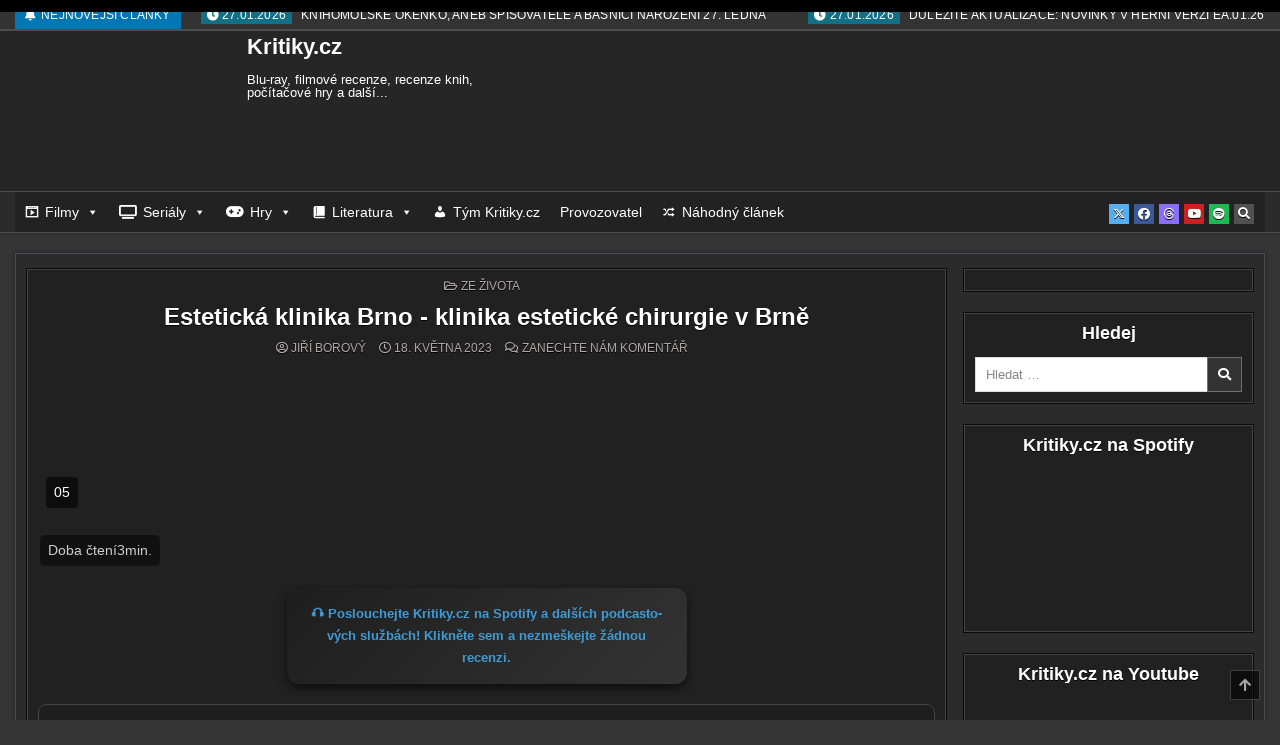

--- FILE ---
content_type: text/html; charset=UTF-8
request_url: https://kritiky.cz/esteticka-klinika-brno-klinika-esteticke-chirurgie-v-brne/
body_size: 58460
content:
<!DOCTYPE html><html lang="cs"><head><script data-no-optimize="1">var litespeed_docref=sessionStorage.getItem("litespeed_docref");litespeed_docref&&(Object.defineProperty(document,"referrer",{get:function(){return litespeed_docref}}),sessionStorage.removeItem("litespeed_docref"));</script> <meta charset="UTF-8"><meta name="viewport" content="width=device-width, initial-scale=1.0"><link rel="profile" href="https://gmpg.org/xfn/11"><title>Estetická klinika Brno - klinika estetické chirurgie v Brně - Kritiky.cz</title><meta name='robots' content='max-image-preview:large' /><style type="text/css" class="darkify_inline_css">:root { --darkify_dark_mode_bg: #082032;--darkify_dark_mode_secondary_bg: #2C394B;--darkify_dark_mode_text_color: #B5D9F3;--darkify_dark_mode_link_color: #61bbff;--darkify_dark_mode_link_hover_color: #B5D9F3;--darkify_dark_mode_input_bg: #0E3755;--darkify_dark_mode_input_text_color: #B5D9F3;--darkify_dark_mode_input_placeholder_color: #B5D9F3;--darkify_dark_mode_border_color: #144E78;--darkify_dark_mode_btn_text_color: #B5D9F3;--darkify_dark_mode_btn_bg: #144E78;--darkify_dark_mode_btn_text_hover_color: #B5D9F3;--darkify_dark_mode_btn_hover_bg: #0E3755; }</style><style type="text/css" class="darkify_inline_css">.darkify_dark_mode_enabled::-webkit-scrollbar { background: #29292a !important; } .darkify_dark_mode_enabled::-webkit-scrollbar-track { background: #29292a !important; } .darkify_dark_mode_enabled::-webkit-scrollbar-thumb { background-color: #52565a !important; } .darkify_dark_mode_enabled::-webkit-scrollbar-corner { background-color: #52565a !important; } .darkify_dark_mode_enabled::-webkit-scrollbar-button { background-color: transparent !important; background-repeat: no-repeat !important; background-size: contain !important; background-position: center !important; } .darkify_dark_mode_enabled::-webkit-scrollbar-button:start { background-image: url(https://kritiky.cz/wp-content/plugins/darkify/src/assets/img/others/scroll_arrow_up.svg) !important; } .darkify_dark_mode_enabled::-webkit-scrollbar-button:end { background-image: url(https://kritiky.cz/wp-content/plugins/darkify/src/assets/img/others/scroll_arrow_down.svg) !important; } .darkify_dark_mode_enabled::-webkit-scrollbar-button:start:horizontal { background-image: url(https://kritiky.cz/wp-content/plugins/darkify/src/assets/img/others/scroll_arrow_left.svg) !important; } .darkify_dark_mode_enabled::-webkit-scrollbar-button:end:horizontal { background-image: url(https://kritiky.cz/wp-content/plugins/darkify/src/assets/img/others/scroll_arrow_right.svg) !important; }</style><script class="darkify_inline_js" type="litespeed/javascript">var darkify_switch_unique_id="";var darkify_is_this_admin_panel="0";var darkify_enable_default_dark_mode="";var darkify_enable_os_aware="0";var darkify_enable_keyboard_shortcut="0";var darkify_enable_time_based_dark="";var darkify_time_based_dark_start="";var darkify_time_based_dark_stop="";var darkify_alternative_dark_mode_switch="";var darkify_enable_low_image_brightness="1";var darkify_image_brightness_to="80";var darkify_enable_image_grayscale="";var darkify_image_grayscale_to="80";var darkify_enable_bg_image_darken="1";var darkify_bg_image_darken_to="60";var darkify_enable_invert_inline_svg="";var darkify_enable_low_video_brightness="1";var darkify_video_brightness_to="80";var darkify_enable_video_grayscale="";var darkify_video_grayscale_to="80";var darkify_disallowed_elements=".darkify_ignore, .darkify_ignore *, .darkify_switch, .darkify_switch *, #bsf_rt_progress_bar_container, #bsf_rt_progress_bar_container *";var darkify_allowed_btn_class=["elementor-button","gspb-buttonbox","fusion-button","wp-element-button","ct-header-search","stk-button"]</script> <script type="litespeed/javascript">var _paq=window._paq=window._paq||[];_paq.push(['trackPageView']);_paq.push(['enableLinkTracking']);(function(){var u="https://www.mstats.cloud/";_paq.push(['setTrackerUrl',u+'matomo.php']);_paq.push(['setSiteId','1']);var d=document,g=d.createElement('script'),s=d.getElementsByTagName('script')[0];g.async=!0;g.src=u+'matomo.js';s.parentNode.insertBefore(g,s)})()</script> <meta name="pressbay-verify" content="53a1a5cf302b02a2"> <script type="litespeed/javascript" data-src="https://analytics.ahrefs.com/analytics.js" data-key="u4CtfLm8vB50M8jPU7G01g"></script> <meta name="description" content="Naše ces­ta zača­la před něko­li­ka lety s&nbsp;jed­ním snem – pomá­hat lidem cítit se lépe ve své vlast­ní kůži a&nbsp;dosáh­nout vzhle­du, kte­rý si zaslou­ží. Dnes jsme hrdí na to, že jsme..."><meta name="robots" content="max-snippet:160"><link rel="canonical" href="https://kritiky.cz/esteticka-klinika-brno-klinika-esteticke-chirurgie-v-brne/" /><meta property="og:title" content="Estetická klinika Brno - klinika estetické chirurgie v&nbsp;Brně"><meta property="og:description" content="Naše ces­ta zača­la před něko­li­ka lety s&nbsp;jed­ním snem – pomá­hat lidem cítit se lépe ve své vlast­ní kůži a&nbsp;dosáh­nout vzhle­du, kte­rý si zaslou­ží. Dnes jsme hrdí na to, že jsme..."><meta property="og:url" content="https://kritiky.cz/esteticka-klinika-brno-klinika-esteticke-chirurgie-v-brne/"><meta property="og:type" content="article"><meta property="og:image" content="https://kritiky.cz/wp-content/uploads/2023/05/05-1.jpg"><meta name="twitter:card" content="summary_large_image"><meta name="twitter:title" content="Estetická klinika Brno - klinika estetické chirurgie v&nbsp;Brně"><meta name="twitter:description" content="Naše ces­ta zača­la před něko­li­ka lety s&nbsp;jed­ním snem – pomá­hat lidem cítit se lépe ve své vlast­ní kůži a&nbsp;dosáh­nout vzhle­du, kte­rý si zaslou­ží. Dnes jsme hrdí na to, že jsme..."><meta name="twitter:image" content="https://kritiky.cz/wp-content/uploads/2023/05/05-1.jpg"><link rel='dns-prefetch' href='//ssp.seznam.cz' /><link rel='dns-prefetch' href='//www.google.com' /><link rel='dns-prefetch' href='//www.googletagmanager.com' /><link rel='dns-prefetch' href='//fonts.googleapis.com' /><link rel="alternate" type="application/rss+xml" title="Kritiky.cz &raquo; RSS zdroj" href="https://kritiky.cz/feed/" /><link rel="alternate" type="application/rss+xml" title="Kritiky.cz &raquo; RSS komentářů" href="https://kritiky.cz/comments/feed/" /><link rel="alternate" type="application/rss+xml" title="Kritiky.cz &raquo; RSS komentářů pro Estetická klinika Brno - klinika estetické chirurgie v&nbsp;Brně" href="https://kritiky.cz/esteticka-klinika-brno-klinika-esteticke-chirurgie-v-brne/feed/" /><link rel="alternate" title="oEmbed (JSON)" type="application/json+oembed" href="https://kritiky.cz/wp-json/oembed/1.0/embed?url=https%3A%2F%2Fkritiky.cz%2Festeticka-klinika-brno-klinika-esteticke-chirurgie-v-brne%2F" /><link rel="alternate" title="oEmbed (XML)" type="text/xml+oembed" href="https://kritiky.cz/wp-json/oembed/1.0/embed?url=https%3A%2F%2Fkritiky.cz%2Festeticka-klinika-brno-klinika-esteticke-chirurgie-v-brne%2F&#038;format=xml" /><style id='wp-img-auto-sizes-contain-inline-css' type='text/css'>img:is([sizes=auto i],[sizes^="auto," i]){contain-intrinsic-size:3000px 1500px}
/*# sourceURL=wp-img-auto-sizes-contain-inline-css */</style><link data-optimized="2" rel="stylesheet" href="https://kritiky.cz/wp-content/litespeed/css/afc0b2ef6e7542fca64e63c13af6c686.css?ver=70a93" /><style id='global-styles-inline-css' type='text/css'>:root{--wp--preset--aspect-ratio--square: 1;--wp--preset--aspect-ratio--4-3: 4/3;--wp--preset--aspect-ratio--3-4: 3/4;--wp--preset--aspect-ratio--3-2: 3/2;--wp--preset--aspect-ratio--2-3: 2/3;--wp--preset--aspect-ratio--16-9: 16/9;--wp--preset--aspect-ratio--9-16: 9/16;--wp--preset--color--black: #000000;--wp--preset--color--cyan-bluish-gray: #abb8c3;--wp--preset--color--white: #ffffff;--wp--preset--color--pale-pink: #f78da7;--wp--preset--color--vivid-red: #cf2e2e;--wp--preset--color--luminous-vivid-orange: #ff6900;--wp--preset--color--luminous-vivid-amber: #fcb900;--wp--preset--color--light-green-cyan: #7bdcb5;--wp--preset--color--vivid-green-cyan: #00d084;--wp--preset--color--pale-cyan-blue: #8ed1fc;--wp--preset--color--vivid-cyan-blue: #0693e3;--wp--preset--color--vivid-purple: #9b51e0;--wp--preset--gradient--vivid-cyan-blue-to-vivid-purple: linear-gradient(135deg,rgb(6,147,227) 0%,rgb(155,81,224) 100%);--wp--preset--gradient--light-green-cyan-to-vivid-green-cyan: linear-gradient(135deg,rgb(122,220,180) 0%,rgb(0,208,130) 100%);--wp--preset--gradient--luminous-vivid-amber-to-luminous-vivid-orange: linear-gradient(135deg,rgb(252,185,0) 0%,rgb(255,105,0) 100%);--wp--preset--gradient--luminous-vivid-orange-to-vivid-red: linear-gradient(135deg,rgb(255,105,0) 0%,rgb(207,46,46) 100%);--wp--preset--gradient--very-light-gray-to-cyan-bluish-gray: linear-gradient(135deg,rgb(238,238,238) 0%,rgb(169,184,195) 100%);--wp--preset--gradient--cool-to-warm-spectrum: linear-gradient(135deg,rgb(74,234,220) 0%,rgb(151,120,209) 20%,rgb(207,42,186) 40%,rgb(238,44,130) 60%,rgb(251,105,98) 80%,rgb(254,248,76) 100%);--wp--preset--gradient--blush-light-purple: linear-gradient(135deg,rgb(255,206,236) 0%,rgb(152,150,240) 100%);--wp--preset--gradient--blush-bordeaux: linear-gradient(135deg,rgb(254,205,165) 0%,rgb(254,45,45) 50%,rgb(107,0,62) 100%);--wp--preset--gradient--luminous-dusk: linear-gradient(135deg,rgb(255,203,112) 0%,rgb(199,81,192) 50%,rgb(65,88,208) 100%);--wp--preset--gradient--pale-ocean: linear-gradient(135deg,rgb(255,245,203) 0%,rgb(182,227,212) 50%,rgb(51,167,181) 100%);--wp--preset--gradient--electric-grass: linear-gradient(135deg,rgb(202,248,128) 0%,rgb(113,206,126) 100%);--wp--preset--gradient--midnight: linear-gradient(135deg,rgb(2,3,129) 0%,rgb(40,116,252) 100%);--wp--preset--font-size--small: 13px;--wp--preset--font-size--medium: 20px;--wp--preset--font-size--large: 36px;--wp--preset--font-size--x-large: 42px;--wp--preset--spacing--20: 0.44rem;--wp--preset--spacing--30: 0.67rem;--wp--preset--spacing--40: 1rem;--wp--preset--spacing--50: 1.5rem;--wp--preset--spacing--60: 2.25rem;--wp--preset--spacing--70: 3.38rem;--wp--preset--spacing--80: 5.06rem;--wp--preset--shadow--natural: 6px 6px 9px rgba(0, 0, 0, 0.2);--wp--preset--shadow--deep: 12px 12px 50px rgba(0, 0, 0, 0.4);--wp--preset--shadow--sharp: 6px 6px 0px rgba(0, 0, 0, 0.2);--wp--preset--shadow--outlined: 6px 6px 0px -3px rgb(255, 255, 255), 6px 6px rgb(0, 0, 0);--wp--preset--shadow--crisp: 6px 6px 0px rgb(0, 0, 0);}:where(.is-layout-flex){gap: 0.5em;}:where(.is-layout-grid){gap: 0.5em;}body .is-layout-flex{display: flex;}.is-layout-flex{flex-wrap: wrap;align-items: center;}.is-layout-flex > :is(*, div){margin: 0;}body .is-layout-grid{display: grid;}.is-layout-grid > :is(*, div){margin: 0;}:where(.wp-block-columns.is-layout-flex){gap: 2em;}:where(.wp-block-columns.is-layout-grid){gap: 2em;}:where(.wp-block-post-template.is-layout-flex){gap: 1.25em;}:where(.wp-block-post-template.is-layout-grid){gap: 1.25em;}.has-black-color{color: var(--wp--preset--color--black) !important;}.has-cyan-bluish-gray-color{color: var(--wp--preset--color--cyan-bluish-gray) !important;}.has-white-color{color: var(--wp--preset--color--white) !important;}.has-pale-pink-color{color: var(--wp--preset--color--pale-pink) !important;}.has-vivid-red-color{color: var(--wp--preset--color--vivid-red) !important;}.has-luminous-vivid-orange-color{color: var(--wp--preset--color--luminous-vivid-orange) !important;}.has-luminous-vivid-amber-color{color: var(--wp--preset--color--luminous-vivid-amber) !important;}.has-light-green-cyan-color{color: var(--wp--preset--color--light-green-cyan) !important;}.has-vivid-green-cyan-color{color: var(--wp--preset--color--vivid-green-cyan) !important;}.has-pale-cyan-blue-color{color: var(--wp--preset--color--pale-cyan-blue) !important;}.has-vivid-cyan-blue-color{color: var(--wp--preset--color--vivid-cyan-blue) !important;}.has-vivid-purple-color{color: var(--wp--preset--color--vivid-purple) !important;}.has-black-background-color{background-color: var(--wp--preset--color--black) !important;}.has-cyan-bluish-gray-background-color{background-color: var(--wp--preset--color--cyan-bluish-gray) !important;}.has-white-background-color{background-color: var(--wp--preset--color--white) !important;}.has-pale-pink-background-color{background-color: var(--wp--preset--color--pale-pink) !important;}.has-vivid-red-background-color{background-color: var(--wp--preset--color--vivid-red) !important;}.has-luminous-vivid-orange-background-color{background-color: var(--wp--preset--color--luminous-vivid-orange) !important;}.has-luminous-vivid-amber-background-color{background-color: var(--wp--preset--color--luminous-vivid-amber) !important;}.has-light-green-cyan-background-color{background-color: var(--wp--preset--color--light-green-cyan) !important;}.has-vivid-green-cyan-background-color{background-color: var(--wp--preset--color--vivid-green-cyan) !important;}.has-pale-cyan-blue-background-color{background-color: var(--wp--preset--color--pale-cyan-blue) !important;}.has-vivid-cyan-blue-background-color{background-color: var(--wp--preset--color--vivid-cyan-blue) !important;}.has-vivid-purple-background-color{background-color: var(--wp--preset--color--vivid-purple) !important;}.has-black-border-color{border-color: var(--wp--preset--color--black) !important;}.has-cyan-bluish-gray-border-color{border-color: var(--wp--preset--color--cyan-bluish-gray) !important;}.has-white-border-color{border-color: var(--wp--preset--color--white) !important;}.has-pale-pink-border-color{border-color: var(--wp--preset--color--pale-pink) !important;}.has-vivid-red-border-color{border-color: var(--wp--preset--color--vivid-red) !important;}.has-luminous-vivid-orange-border-color{border-color: var(--wp--preset--color--luminous-vivid-orange) !important;}.has-luminous-vivid-amber-border-color{border-color: var(--wp--preset--color--luminous-vivid-amber) !important;}.has-light-green-cyan-border-color{border-color: var(--wp--preset--color--light-green-cyan) !important;}.has-vivid-green-cyan-border-color{border-color: var(--wp--preset--color--vivid-green-cyan) !important;}.has-pale-cyan-blue-border-color{border-color: var(--wp--preset--color--pale-cyan-blue) !important;}.has-vivid-cyan-blue-border-color{border-color: var(--wp--preset--color--vivid-cyan-blue) !important;}.has-vivid-purple-border-color{border-color: var(--wp--preset--color--vivid-purple) !important;}.has-vivid-cyan-blue-to-vivid-purple-gradient-background{background: var(--wp--preset--gradient--vivid-cyan-blue-to-vivid-purple) !important;}.has-light-green-cyan-to-vivid-green-cyan-gradient-background{background: var(--wp--preset--gradient--light-green-cyan-to-vivid-green-cyan) !important;}.has-luminous-vivid-amber-to-luminous-vivid-orange-gradient-background{background: var(--wp--preset--gradient--luminous-vivid-amber-to-luminous-vivid-orange) !important;}.has-luminous-vivid-orange-to-vivid-red-gradient-background{background: var(--wp--preset--gradient--luminous-vivid-orange-to-vivid-red) !important;}.has-very-light-gray-to-cyan-bluish-gray-gradient-background{background: var(--wp--preset--gradient--very-light-gray-to-cyan-bluish-gray) !important;}.has-cool-to-warm-spectrum-gradient-background{background: var(--wp--preset--gradient--cool-to-warm-spectrum) !important;}.has-blush-light-purple-gradient-background{background: var(--wp--preset--gradient--blush-light-purple) !important;}.has-blush-bordeaux-gradient-background{background: var(--wp--preset--gradient--blush-bordeaux) !important;}.has-luminous-dusk-gradient-background{background: var(--wp--preset--gradient--luminous-dusk) !important;}.has-pale-ocean-gradient-background{background: var(--wp--preset--gradient--pale-ocean) !important;}.has-electric-grass-gradient-background{background: var(--wp--preset--gradient--electric-grass) !important;}.has-midnight-gradient-background{background: var(--wp--preset--gradient--midnight) !important;}.has-small-font-size{font-size: var(--wp--preset--font-size--small) !important;}.has-medium-font-size{font-size: var(--wp--preset--font-size--medium) !important;}.has-large-font-size{font-size: var(--wp--preset--font-size--large) !important;}.has-x-large-font-size{font-size: var(--wp--preset--font-size--x-large) !important;}
/*# sourceURL=global-styles-inline-css */</style><style id='classic-theme-styles-inline-css' type='text/css'>/*! This file is auto-generated */
.wp-block-button__link{color:#fff;background-color:#32373c;border-radius:9999px;box-shadow:none;text-decoration:none;padding:calc(.667em + 2px) calc(1.333em + 2px);font-size:1.125em}.wp-block-file__button{background:#32373c;color:#fff;text-decoration:none}
/*# sourceURL=/wp-includes/css/classic-themes.min.css */</style><style id='wp-polls-inline-css' type='text/css'>.wp-polls .pollbar {
	margin: 1px;
	font-size: 6px;
	line-height: 8px;
	height: 8px;
	background-image: url('https://kritiky.cz/wp-content/plugins/wp-polls/images/default/pollbg.gif');
	border: 1px solid #c8c8c8;
}

/*# sourceURL=wp-polls-inline-css */</style><style id='wp-typography-custom-inline-css' type='text/css'>sup{vertical-align: 60%;font-size: 75%;line-height: 100%}sub{vertical-align: -10%;font-size: 75%;line-height: 100%}.amp{font-family: Baskerville, "Goudy Old Style", "Palatino", "Book Antiqua", "Warnock Pro", serif;font-weight: normal;font-style: italic;font-size: 1.1em;line-height: 1em}.caps{font-size: 90%}.dquo{margin-left:-.40em}.quo{margin-left:-.2em}.pull-double{margin-left:-.38em}.push-double{margin-right:.38em}.pull-single{margin-left:-.15em}.push-single{margin-right:.15em}
/*# sourceURL=wp-typography-custom-inline-css */</style><style id='wp-typography-safari-font-workaround-inline-css' type='text/css'>body {-webkit-font-feature-settings: "liga";font-feature-settings: "liga";-ms-font-feature-settings: normal;}
/*# sourceURL=wp-typography-safari-font-workaround-inline-css */</style><style id='wpdiscuz-frontend-css-inline-css' type='text/css'>#wpdcom .wpd-blog-administrator .wpd-comment-label{color:#ffffff;background-color:#00B38F;border:none}#wpdcom .wpd-blog-administrator .wpd-comment-author, #wpdcom .wpd-blog-administrator .wpd-comment-author a{color:#00B38F}#wpdcom.wpd-layout-1 .wpd-comment .wpd-blog-administrator .wpd-avatar img{border-color:#00B38F}#wpdcom.wpd-layout-2 .wpd-comment.wpd-reply .wpd-comment-wrap.wpd-blog-administrator{border-left:3px solid #00B38F}#wpdcom.wpd-layout-2 .wpd-comment .wpd-blog-administrator .wpd-avatar img{border-bottom-color:#00B38F}#wpdcom.wpd-layout-3 .wpd-blog-administrator .wpd-comment-subheader{border-top:1px dashed #00B38F}#wpdcom.wpd-layout-3 .wpd-reply .wpd-blog-administrator .wpd-comment-right{border-left:1px solid #00B38F}#wpdcom .wpd-blog-editor .wpd-comment-label{color:#ffffff;background-color:#00B38F;border:none}#wpdcom .wpd-blog-editor .wpd-comment-author, #wpdcom .wpd-blog-editor .wpd-comment-author a{color:#00B38F}#wpdcom.wpd-layout-1 .wpd-comment .wpd-blog-editor .wpd-avatar img{border-color:#00B38F}#wpdcom.wpd-layout-2 .wpd-comment.wpd-reply .wpd-comment-wrap.wpd-blog-editor{border-left:3px solid #00B38F}#wpdcom.wpd-layout-2 .wpd-comment .wpd-blog-editor .wpd-avatar img{border-bottom-color:#00B38F}#wpdcom.wpd-layout-3 .wpd-blog-editor .wpd-comment-subheader{border-top:1px dashed #00B38F}#wpdcom.wpd-layout-3 .wpd-reply .wpd-blog-editor .wpd-comment-right{border-left:1px solid #00B38F}#wpdcom .wpd-blog-author .wpd-comment-label{color:#ffffff;background-color:#00B38F;border:none}#wpdcom .wpd-blog-author .wpd-comment-author, #wpdcom .wpd-blog-author .wpd-comment-author a{color:#00B38F}#wpdcom.wpd-layout-1 .wpd-comment .wpd-blog-author .wpd-avatar img{border-color:#00B38F}#wpdcom.wpd-layout-2 .wpd-comment .wpd-blog-author .wpd-avatar img{border-bottom-color:#00B38F}#wpdcom.wpd-layout-3 .wpd-blog-author .wpd-comment-subheader{border-top:1px dashed #00B38F}#wpdcom.wpd-layout-3 .wpd-reply .wpd-blog-author .wpd-comment-right{border-left:1px solid #00B38F}#wpdcom .wpd-blog-contributor .wpd-comment-label{color:#ffffff;background-color:#00B38F;border:none}#wpdcom .wpd-blog-contributor .wpd-comment-author, #wpdcom .wpd-blog-contributor .wpd-comment-author a{color:#00B38F}#wpdcom.wpd-layout-1 .wpd-comment .wpd-blog-contributor .wpd-avatar img{border-color:#00B38F}#wpdcom.wpd-layout-2 .wpd-comment .wpd-blog-contributor .wpd-avatar img{border-bottom-color:#00B38F}#wpdcom.wpd-layout-3 .wpd-blog-contributor .wpd-comment-subheader{border-top:1px dashed #00B38F}#wpdcom.wpd-layout-3 .wpd-reply .wpd-blog-contributor .wpd-comment-right{border-left:1px solid #00B38F}#wpdcom .wpd-blog-subscriber .wpd-comment-label{color:#ffffff;background-color:#00B38F;border:none}#wpdcom .wpd-blog-subscriber .wpd-comment-author, #wpdcom .wpd-blog-subscriber .wpd-comment-author a{color:#00B38F}#wpdcom.wpd-layout-2 .wpd-comment .wpd-blog-subscriber .wpd-avatar img{border-bottom-color:#00B38F}#wpdcom.wpd-layout-3 .wpd-blog-subscriber .wpd-comment-subheader{border-top:1px dashed #00B38F}#wpdcom .wpd-blog-manage_schema_options .wpd-comment-label{color:#ffffff;background-color:#00B38F;border:none}#wpdcom .wpd-blog-manage_schema_options .wpd-comment-author, #wpdcom .wpd-blog-manage_schema_options .wpd-comment-author a{color:#00B38F}#wpdcom.wpd-layout-1 .wpd-comment .wpd-blog-manage_schema_options .wpd-avatar img{border-color:#00B38F}#wpdcom.wpd-layout-2 .wpd-comment .wpd-blog-manage_schema_options .wpd-avatar img{border-bottom-color:#00B38F}#wpdcom.wpd-layout-3 .wpd-blog-manage_schema_options .wpd-comment-subheader{border-top:1px dashed #00B38F}#wpdcom.wpd-layout-3 .wpd-reply .wpd-blog-manage_schema_options .wpd-comment-right{border-left:1px solid #00B38F}#wpdcom .wpd-blog-translator .wpd-comment-label{color:#ffffff;background-color:#00B38F;border:none}#wpdcom .wpd-blog-translator .wpd-comment-author, #wpdcom .wpd-blog-translator .wpd-comment-author a{color:#00B38F}#wpdcom.wpd-layout-1 .wpd-comment .wpd-blog-translator .wpd-avatar img{border-color:#00B38F}#wpdcom.wpd-layout-2 .wpd-comment .wpd-blog-translator .wpd-avatar img{border-bottom-color:#00B38F}#wpdcom.wpd-layout-3 .wpd-blog-translator .wpd-comment-subheader{border-top:1px dashed #00B38F}#wpdcom.wpd-layout-3 .wpd-reply .wpd-blog-translator .wpd-comment-right{border-left:1px solid #00B38F}#wpdcom .wpd-blog-buwd_admin .wpd-comment-label{color:#ffffff;background-color:#00B38F;border:none}#wpdcom .wpd-blog-buwd_admin .wpd-comment-author, #wpdcom .wpd-blog-buwd_admin .wpd-comment-author a{color:#00B38F}#wpdcom.wpd-layout-1 .wpd-comment .wpd-blog-buwd_admin .wpd-avatar img{border-color:#00B38F}#wpdcom.wpd-layout-2 .wpd-comment .wpd-blog-buwd_admin .wpd-avatar img{border-bottom-color:#00B38F}#wpdcom.wpd-layout-3 .wpd-blog-buwd_admin .wpd-comment-subheader{border-top:1px dashed #00B38F}#wpdcom.wpd-layout-3 .wpd-reply .wpd-blog-buwd_admin .wpd-comment-right{border-left:1px solid #00B38F}#wpdcom .wpd-blog-buwd_helper .wpd-comment-label{color:#ffffff;background-color:#00B38F;border:none}#wpdcom .wpd-blog-buwd_helper .wpd-comment-author, #wpdcom .wpd-blog-buwd_helper .wpd-comment-author a{color:#00B38F}#wpdcom.wpd-layout-1 .wpd-comment .wpd-blog-buwd_helper .wpd-avatar img{border-color:#00B38F}#wpdcom.wpd-layout-2 .wpd-comment .wpd-blog-buwd_helper .wpd-avatar img{border-bottom-color:#00B38F}#wpdcom.wpd-layout-3 .wpd-blog-buwd_helper .wpd-comment-subheader{border-top:1px dashed #00B38F}#wpdcom.wpd-layout-3 .wpd-reply .wpd-blog-buwd_helper .wpd-comment-right{border-left:1px solid #00B38F}#wpdcom .wpd-blog-buwd_checker .wpd-comment-label{color:#ffffff;background-color:#00B38F;border:none}#wpdcom .wpd-blog-buwd_checker .wpd-comment-author, #wpdcom .wpd-blog-buwd_checker .wpd-comment-author a{color:#00B38F}#wpdcom.wpd-layout-1 .wpd-comment .wpd-blog-buwd_checker .wpd-avatar img{border-color:#00B38F}#wpdcom.wpd-layout-2 .wpd-comment .wpd-blog-buwd_checker .wpd-avatar img{border-bottom-color:#00B38F}#wpdcom.wpd-layout-3 .wpd-blog-buwd_checker .wpd-comment-subheader{border-top:1px dashed #00B38F}#wpdcom.wpd-layout-3 .wpd-reply .wpd-blog-buwd_checker .wpd-comment-right{border-left:1px solid #00B38F}#wpdcom .wpd-blog-revisor .wpd-comment-label{color:#ffffff;background-color:#00B38F;border:none}#wpdcom .wpd-blog-revisor .wpd-comment-author, #wpdcom .wpd-blog-revisor .wpd-comment-author a{color:#00B38F}#wpdcom.wpd-layout-1 .wpd-comment .wpd-blog-revisor .wpd-avatar img{border-color:#00B38F}#wpdcom.wpd-layout-2 .wpd-comment .wpd-blog-revisor .wpd-avatar img{border-bottom-color:#00B38F}#wpdcom.wpd-layout-3 .wpd-blog-revisor .wpd-comment-subheader{border-top:1px dashed #00B38F}#wpdcom.wpd-layout-3 .wpd-reply .wpd-blog-revisor .wpd-comment-right{border-left:1px solid #00B38F}#wpdcom .wpd-blog-post_author .wpd-comment-label{color:#ffffff;background-color:#00B38F;border:none}#wpdcom .wpd-blog-post_author .wpd-comment-author, #wpdcom .wpd-blog-post_author .wpd-comment-author a{color:#00B38F}#wpdcom .wpd-blog-post_author .wpd-avatar img{border-color:#00B38F}#wpdcom.wpd-layout-1 .wpd-comment .wpd-blog-post_author .wpd-avatar img{border-color:#00B38F}#wpdcom.wpd-layout-2 .wpd-comment.wpd-reply .wpd-comment-wrap.wpd-blog-post_author{border-left:3px solid #00B38F}#wpdcom.wpd-layout-2 .wpd-comment .wpd-blog-post_author .wpd-avatar img{border-bottom-color:#00B38F}#wpdcom.wpd-layout-3 .wpd-blog-post_author .wpd-comment-subheader{border-top:1px dashed #00B38F}#wpdcom.wpd-layout-3 .wpd-reply .wpd-blog-post_author .wpd-comment-right{border-left:1px solid #00B38F}#wpdcom .wpd-blog-guest .wpd-comment-label{color:#ffffff;background-color:#00B38F;border:none}#wpdcom .wpd-blog-guest .wpd-comment-author, #wpdcom .wpd-blog-guest .wpd-comment-author a{color:#00B38F}#wpdcom.wpd-layout-3 .wpd-blog-guest .wpd-comment-subheader{border-top:1px dashed #00B38F}#comments, #respond, .comments-area, #wpdcom.wpd-dark{background:#111111;color:#CCCCCC}#wpdcom .ql-editor > *{color:#000000}#wpdcom .ql-editor::before{opacity:1;color:#DDDDDD}#wpdcom .ql-toolbar{border:1px solid #D1D1D1;border-top:none}#wpdcom .ql-container{background:#999999;border:1px solid #D1D1D1;border-bottom:none}#wpdcom .wpd-form-row .wpdiscuz-item input[type="text"], #wpdcom .wpd-form-row .wpdiscuz-item input[type="email"], #wpdcom .wpd-form-row .wpdiscuz-item input[type="url"], #wpdcom .wpd-form-row .wpdiscuz-item input[type="color"], #wpdcom .wpd-form-row .wpdiscuz-item input[type="date"], #wpdcom .wpd-form-row .wpdiscuz-item input[type="datetime"], #wpdcom .wpd-form-row .wpdiscuz-item input[type="datetime-local"], #wpdcom .wpd-form-row .wpdiscuz-item input[type="month"], #wpdcom .wpd-form-row .wpdiscuz-item input[type="number"], #wpdcom .wpd-form-row .wpdiscuz-item input[type="time"], #wpdcom textarea, #wpdcom select{background:#999999;border:1px solid #D1D1D1;color:#000000}#wpdcom.wpd-dark .wpdiscuz-item.wpd-field-select select.wpdiscuz_select, #wpdcom.wpd-dark select{background:#999999!important;border:1px solid #D1D1D1!important;color:#000000!important}#wpdcom .wpd-form-row .wpdiscuz-item textarea{border:1px solid #D1D1D1}#wpdcom input::placeholder, #wpdcom textarea::placeholder, #wpdcom input::-moz-placeholder, #wpdcom textarea::-webkit-input-placeholder{opacity:1;color:#DDDDDD}#wpdcom .wpd-comment-text{color:#CCCCCC}.lity-wrap .wpd-item a{color:#666}.lity-wrap .wpd-item a:hover{color:#222}.wpd-inline-shortcode.wpd-active{background-color:#666}#wpdcom .wpd-thread-head .wpd-thread-info{border-bottom:2px solid #00B38F}#wpdcom .wpd-thread-head .wpd-thread-info.wpd-reviews-tab svg{fill:#00B38F}#wpdcom .wpd-thread-head .wpdiscuz-user-settings{border-bottom:2px solid #00B38F}#wpdcom .wpd-thread-head .wpdiscuz-user-settings:hover{color:#00B38F}#wpdcom .wpd-comment .wpd-follow-link:hover{color:#00B38F}#wpdcom .wpd-comment-status .wpd-sticky{color:#00B38F}#wpdcom .wpd-thread-filter .wpdf-active{color:#00B38F;border-bottom-color:#00B38F}#wpdcom .wpd-comment-info-bar{border:1px dashed #33c3a6;background:#e6f8f4}#wpdcom .wpd-comment-info-bar .wpd-current-view i{color:#00B38F}#wpdcom .wpd-filter-view-all:hover{background:#00B38F}#wpdcom .wpdiscuz-item .wpdiscuz-rating > label{color:#DDDDDD}#wpdcom .wpdiscuz-item .wpdiscuz-rating:not(:checked) > label:hover, .wpdiscuz-rating:not(:checked) > label:hover ~ label{}#wpdcom .wpdiscuz-item .wpdiscuz-rating > input ~ label:hover, #wpdcom .wpdiscuz-item .wpdiscuz-rating > input:not(:checked) ~ label:hover ~ label, #wpdcom .wpdiscuz-item .wpdiscuz-rating > input:not(:checked) ~ label:hover ~ label{color:#FFED85}#wpdcom .wpdiscuz-item .wpdiscuz-rating > input:checked ~ label:hover, #wpdcom .wpdiscuz-item .wpdiscuz-rating > input:checked ~ label:hover, #wpdcom .wpdiscuz-item .wpdiscuz-rating > label:hover ~ input:checked ~ label, #wpdcom .wpdiscuz-item .wpdiscuz-rating > input:checked + label:hover ~ label, #wpdcom .wpdiscuz-item .wpdiscuz-rating > input:checked ~ label:hover ~ label, .wpd-custom-field .wcf-active-star, #wpdcom .wpdiscuz-item .wpdiscuz-rating > input:checked ~ label{color:#FFD700}#wpd-post-rating .wpd-rating-wrap .wpd-rating-stars svg .wpd-star{fill:#DDDDDD}#wpd-post-rating .wpd-rating-wrap .wpd-rating-stars svg .wpd-active{fill:#FFD700}#wpd-post-rating .wpd-rating-wrap .wpd-rate-starts svg .wpd-star{fill:#DDDDDD}#wpd-post-rating .wpd-rating-wrap .wpd-rate-starts:hover svg .wpd-star{fill:#FFED85}#wpd-post-rating.wpd-not-rated .wpd-rating-wrap .wpd-rate-starts svg:hover ~ svg .wpd-star{fill:#DDDDDD}.wpdiscuz-post-rating-wrap .wpd-rating .wpd-rating-wrap .wpd-rating-stars svg .wpd-star{fill:#DDDDDD}.wpdiscuz-post-rating-wrap .wpd-rating .wpd-rating-wrap .wpd-rating-stars svg .wpd-active{fill:#FFD700}#wpdcom .wpd-comment .wpd-follow-active{color:#ff7a00}#wpdcom .page-numbers{color:#555;border:#555 1px solid}#wpdcom span.current{background:#555}#wpdcom.wpd-layout-1 .wpd-new-loaded-comment > .wpd-comment-wrap > .wpd-comment-right{background:#FFFAD6}#wpdcom.wpd-layout-2 .wpd-new-loaded-comment.wpd-comment > .wpd-comment-wrap > .wpd-comment-right{background:#FFFAD6}#wpdcom.wpd-layout-2 .wpd-new-loaded-comment.wpd-comment.wpd-reply > .wpd-comment-wrap > .wpd-comment-right{background:transparent}#wpdcom.wpd-layout-2 .wpd-new-loaded-comment.wpd-comment.wpd-reply > .wpd-comment-wrap{background:#FFFAD6}#wpdcom.wpd-layout-3 .wpd-new-loaded-comment.wpd-comment > .wpd-comment-wrap > .wpd-comment-right{background:#FFFAD6}#wpdcom .wpd-follow:hover i, #wpdcom .wpd-unfollow:hover i, #wpdcom .wpd-comment .wpd-follow-active:hover i{color:#00B38F}#wpdcom .wpdiscuz-readmore{cursor:pointer;color:#00B38F}.wpd-custom-field .wcf-pasiv-star, #wpcomm .wpdiscuz-item .wpdiscuz-rating > label{color:#DDDDDD}.wpd-wrapper .wpd-list-item.wpd-active{border-top:3px solid #00B38F}#wpdcom.wpd-layout-2 .wpd-comment.wpd-reply.wpd-unapproved-comment .wpd-comment-wrap{border-left:3px solid #FFFAD6}#wpdcom.wpd-layout-3 .wpd-comment.wpd-reply.wpd-unapproved-comment .wpd-comment-right{border-left:1px solid #FFFAD6}#wpdcom .wpd-prim-button{background-color:#07B290;color:#FFFFFF}#wpdcom .wpd_label__check i.wpdicon-on{color:#07B290;border:1px solid #83d9c8}#wpd-bubble-wrapper #wpd-bubble-all-comments-count{color:#1DB99A}#wpd-bubble-wrapper > div{background-color:#1DB99A}#wpd-bubble-wrapper > #wpd-bubble #wpd-bubble-add-message{background-color:#1DB99A}#wpd-bubble-wrapper > #wpd-bubble #wpd-bubble-add-message::before{border-left-color:#1DB99A;border-right-color:#1DB99A}#wpd-bubble-wrapper.wpd-right-corner > #wpd-bubble #wpd-bubble-add-message::before{border-left-color:#1DB99A;border-right-color:#1DB99A}.wpd-inline-icon-wrapper path.wpd-inline-icon-first{fill:#1DB99A}.wpd-inline-icon-count{background-color:#1DB99A}.wpd-inline-icon-count::before{border-right-color:#1DB99A}.wpd-inline-form-wrapper::before{border-bottom-color:#1DB99A}.wpd-inline-form-question{background-color:#1DB99A}.wpd-inline-form{background-color:#1DB99A}.wpd-last-inline-comments-wrapper{border-color:#1DB99A}.wpd-last-inline-comments-wrapper::before{border-bottom-color:#1DB99A}.wpd-last-inline-comments-wrapper .wpd-view-all-inline-comments{background:#1DB99A}.wpd-last-inline-comments-wrapper .wpd-view-all-inline-comments:hover,.wpd-last-inline-comments-wrapper .wpd-view-all-inline-comments:active,.wpd-last-inline-comments-wrapper .wpd-view-all-inline-comments:focus{background-color:#1DB99A}#wpdcom .ql-snow .ql-tooltip[data-mode="link"]::before{content:"Zadejte odkaz:"}#wpdcom .ql-snow .ql-tooltip.ql-editing a.ql-action::after{content:"Uložit"}.comments-area{width:auto}
/*# sourceURL=wpdiscuz-frontend-css-inline-css */</style><style id='rocket-lazyload-inline-css' type='text/css'>.rll-youtube-player{position:relative;padding-bottom:56.23%;height:0;overflow:hidden;max-width:100%;}.rll-youtube-player:focus-within{outline: 2px solid currentColor;outline-offset: 5px;}.rll-youtube-player iframe{position:absolute;top:0;left:0;width:100%;height:100%;z-index:100;background:0 0}.rll-youtube-player img{bottom:0;display:block;left:0;margin:auto;max-width:100%;width:100%;position:absolute;right:0;top:0;border:none;height:auto;-webkit-transition:.4s all;-moz-transition:.4s all;transition:.4s all}.rll-youtube-player img:hover{-webkit-filter:brightness(75%)}.rll-youtube-player .play{height:100%;width:100%;left:0;top:0;position:absolute;background:url(https://kritiky.cz/wp-content/plugins/rocket-lazy-load/assets/img/youtube.png) no-repeat center;background-color: transparent !important;cursor:pointer;border:none;}
/*# sourceURL=rocket-lazyload-inline-css */</style> <script type="litespeed/javascript" data-src="https://kritiky.cz/wp-includes/js/jquery/jquery.min.js" id="jquery-core-js"></script> <script id="wpdm-frontjs-js-extra" type="litespeed/javascript">var wpdm_url={"home":"https://kritiky.cz/","site":"https://kritiky.cz/","ajax":"https://kritiky.cz/wp-admin/admin-ajax.php"};var wpdm_js={"spinner":"\u003Ci class=\"wpdm-icon wpdm-sun wpdm-spin\"\u003E\u003C/i\u003E","client_id":"55cff13144b4884b79e41be11828b6a9"};var wpdm_strings={"pass_var":"Password Verified!","pass_var_q":"Please click following button to start download.","start_dl":"Start Download"}</script> <script type="litespeed/javascript" data-src="https://ssp.seznam.cz/static/js/ssp.js?ver=2.4" id="seznam-ads-sssp-js"></script> 
 <script type="litespeed/javascript" data-src="https://www.googletagmanager.com/gtag/js?id=G-HZG39WN7DY" id="google_gtagjs-js"></script> <script id="google_gtagjs-js-after" type="litespeed/javascript">window.dataLayer=window.dataLayer||[];function gtag(){dataLayer.push(arguments)}
gtag("set","linker",{"domains":["kritiky.cz"]});gtag("js",new Date());gtag("set","developer_id.dZTNiMT",!0);gtag("config","G-HZG39WN7DY");window._googlesitekit=window._googlesitekit||{};window._googlesitekit.throttledEvents=[];window._googlesitekit.gtagEvent=(name,data)=>{var key=JSON.stringify({name,data});if(!!window._googlesitekit.throttledEvents[key]){return}window._googlesitekit.throttledEvents[key]=!0;setTimeout(()=>{delete window._googlesitekit.throttledEvents[key]},5);gtag("event",name,{...data,event_source:"site-kit"})}</script> <link rel="https://api.w.org/" href="https://kritiky.cz/wp-json/" /><link rel="alternate" title="JSON" type="application/json" href="https://kritiky.cz/wp-json/wp/v2/posts/352676" /><link rel="canonical" href="https://kritiky.cz/esteticka-klinika-brno-klinika-esteticke-chirurgie-v-brne/" /><style>.nahled-s-popisem {
        position: relative;
        display: inline-block;
    }
    .nahled-s-popisem img {
        display: block;
        width: 100%;
        height: auto;
    }
    .nahled-s-popisem .popis-nahledu {
        position: absolute;
        bottom: 8px;
        left: 8px;
        background: rgba(0,0,0,0.6);
        color: #fff;
        padding: 4px 8px;
        font-size: 14px;
        border-radius: 4px;
        max-width: 90%;
    }</style><style>#serial {
            background-color: #121212; /* tmavé pozadí */
            border-left: 4px solid #555; /* jemný šedý akcent */
            padding: 20px;
            margin: 30px 0;
            border-radius: 6px;
            color: #e0e0e0; /* světle šedý text */
            font-family: "Helvetica Neue", Arial, sans-serif;
            font-size: 15px;
            line-height: 1.5;
        }

        #serial h3 {
            color: #ffffff; /* čistě bílý nadpis */
            margin-bottom: 12px;
            font-size: 1.2em;
            border-bottom: 1px solid #333;
            padding-bottom: 5px;
        }

        #serial ul {
            list-style: none;
            margin: 0;
            padding-left: 0;
        }

        #serial ul li {
            padding: 6px 0;
            transition: background-color 0.2s;
        }

        #serial ul li a {
            color: #cfcfcf; /* světle šedý odkaz */
            text-decoration: none;
        }

        #serial ul li a:hover {
            text-decoration: underline;
            color: #ffffff; /* při hover čistě bílé */
        }

        #serial ul li em {
            color: #888888; /* tmavší šedá pro aktuální článek */
            font-style: normal;
            font-weight: bold;
        }</style><style type="text/css">/* Background color */
                .fbc-page .fbc-wrap .fbc-items {
                    background-color: #edeff0;
                }
                /* Items font size */
                .fbc-page .fbc-wrap .fbc-items li {
                    font-size: 16px;
                }
                
                /* Items' link color */
                .fbc-page .fbc-wrap .fbc-items li a {
                    color: #337ab7;                    
                }
                
                /* Seprator color */
                .fbc-page .fbc-wrap .fbc-items li .fbc-separator {
                    color: #cccccc;
                }
                
                /* Active item & end-text color */
                .fbc-page .fbc-wrap .fbc-items li.active span,
                .fbc-page .fbc-wrap .fbc-items li .fbc-end-text {
                    color: #27272a;
                    font-size: 16px;
                }</style> <script type="litespeed/javascript" data-src="https://pagead2.googlesyndication.com/pagead/js/adsbygoogle.js?client=ca-pub-5830301624239755"
        crossorigin="anonymous"></script> <meta name="generator" content="Site Kit by Google 1.171.0" /><style>#RelativniClanky { display: flex; flex-wrap: wrap; gap: 20px; margin:20px 0; padding:0; }
    .rc_clanek { display:flex; flex-direction:row; width: calc(50% - 10px); background:#1e1e1e; color:#ddd; padding:10px; border-radius:5px; box-sizing:border-box; transition: transform 0.2s ease; }
    .rc_clanek:hover { transform:translateY(-3px); }
    .rc_clanek .wp_rp_thumbnail { display:block; margin-right:10px; flex-shrink:0; }
    .rc_clanek .wp_rp_thumbnail img { width:100px; height:100px; object-fit:cover; border-radius:4px; }
    .rc_clanek .wp_rp_content { display:flex; flex-direction:column; }
    .rc_clanek .wp_rp_publish_date { font-size:0.8rem; color:#aaa; margin-bottom:4px; }
    .rc_clanek .wp_rp_title { font-size:1rem; font-weight:600; margin-bottom:4px; color:#fff; text-decoration:none; }
    .rc_clanek .wp_rp_title:hover { color:#ffa500; text-decoration:underline; }
    .rc_clanek .wp_rp_excerpt { font-size:0.85rem; color:#ccc; margin-bottom:4px; }
    .rc_clanek .wp_rp_category { font-size:0.8rem; color:#888; }
    .rc_clanek .wp_rp_category a { color:#ffa500; text-decoration:none; }
    .rc_clanek .wp_rp_category a:hover { text-decoration:underline; }
    @media (max-width:768px) { #RelativniClanky .rc_clanek { width:100%; } }</style><meta name="szn:permalink" content="kritiky.cz/esteticka-klinika-brno-klinika-esteticke-chirurgie-v-brne/" /> <script type="litespeed/javascript" data-src="https://d21-a.sdn.cz/d_21/sl/3/loader.js"></script> <script type="application/ld+json">{
      "@context": "https://schema.org",
      "@type": "NewsArticle",
      "mainEntityOfPage": {
        "@type": "WebPage",
        "@id": "https://kritiky.cz/esteticka-klinika-brno-klinika-esteticke-chirurgie-v-brne/"
      },
      "headline": "Estetická klinika Brno - klinika estetické chirurgie v&nbsp;Brně",
      "image": "https://kritiky.cz/wp-content/uploads/2023/05/05-1-150x150.jpg",
      "datePublished": "2023-05-18T14:59:21+01:00",
      "dateModified": "2023-05-18T14:59:26+01:00",
      "author": {
        "@type": "Person",
        "name": "Jiří Borový"
      },
      "publisher": {
        "@type": "Organization",
        "name": "Kritiky.cz",
        "logo": {
          "@type": "ImageObject",
          "url": "https://kritiky.cz/wp-content/uploads/2020/11/KritikyLogo200x200.png"
        }
      },
      "description": "Naše ces­ta zača­la před něko­li­ka lety s&nbsp;jed­ním snem – pomá­hat lidem cítit se lépe ve své vlast­ní kůži a&nbsp;dosáh­nout vzhle­du, kte­rý si zaslou­ží. Dnes jsme hrdí na to, že jsme...",
      "discussionUrl": "https://kritiky.cz/esteticka-klinika-brno-klinika-esteticke-chirurgie-v-brne/"
    }</script>  <script type="litespeed/javascript">function sssp_get_breakpoint(){return'700'}</script><link rel="pingback" href="https://kritiky.cz/xmlrpc.php"><style type="text/css">body{}

    h1{}
    h2{}
    h3{}
    h4{}
    h5{}
    h6{}
    h1,h2,h3,h4,h5,h6{}

    pre,code,kbd,tt,var{}

    button,input[type="button"],input[type="reset"],input[type="submit"]{}

    .cutemag-site-title{}
    .cutemag-site-description{}

    .cutemag-header-image .cutemag-header-image-info .cutemag-header-image-site-title{}
    .cutemag-header-image .cutemag-header-image-info .cutemag-header-image-site-description{}

    .cutemag-primary-nav-menu a,.cutemag-primary-responsive-menu-icon{}
    .cutemag-primary-nav-menu > li > a,.cutemag-primary-responsive-menu-icon{}

    .cutemag-secondary-nav-menu a,.cutemag-secondary-responsive-menu-icon{}
    .cutemag-secondary-nav-menu > li > a,.cutemag-secondary-responsive-menu-icon{}

    .cutemag-trending-news{}

    .entry-title,.cutemag-page-header h1,h2.comments-title,.comments-area .comment-reply-title{}

    .cutemag-posts .cutemag-posts-heading,.cutemag-sidebar-widget-areas .widget .cutemag-widget-title,.cutemag-featured-posts-area .widget .cutemag-widget-title{}

    #cutemag-footer-blocks .widget .cutemag-widget-title{}

    .cutemag-compact-post .cutemag-compact-post-title{}

    .cutemag-fpw-3-columns .cutemag-compact-posts .cutemag-compact-post-wrapper .cutemag-compact-post-title,.cutemag-compact-posts-container.cutemag-fpw-3-columns .cutemag-compact-post-wrapper .cutemag-compact-post-title{}
    .cutemag-fpw-4-columns .cutemag-compact-posts .cutemag-compact-post-wrapper .cutemag-compact-post-title,.cutemag-compact-posts-container.cutemag-fpw-4-columns .cutemag-compact-post-wrapper .cutemag-compact-post-title{}
    @media only screen and (max-width: 990px) {
    .cutemag-compact-post .cutemag-compact-post-title{}
    }

    .cutemag-post-summary-media-data,.cutemag-compact-post-footer{}

    .cutemag-entry-meta-single{}

    .cutemag-compact-post-read-more,.cutemag-fullview-post-read-more{}

    .widget_tag_cloud a{}

    .cutemag-related-posts-wrap h4,.cutemag-author-bio-name,.cutemag-author-item .cutemag-author-name{}

    .cutemag-load-more-button-wrapper .cutemag-load-more-button,.navigation.posts-navigation,.navigation.pagination{}

    .widget.cutemag-tabbed-widget .cutemag-tabbed-wrapper .cutemag-tabbed-names li a{}</style><style type="text/css"></style><style type="text/css">.cutemag-post-thumbnail-single-img{width:100%;}                @media only screen and (min-width: 1113px) {
        .cutemag-logo{width:40%;-webkit-box-flex:0;-webkit-flex:0 0 40%;-moz-box-flex:0;-ms-flex:0 0 40%;flex:0 0 40%;max-width:40%;}
    .cutemag-header-full-active .cutemag-logo{width:100%;-webkit-box-flex:0;-webkit-flex:0 0 100%;-moz-box-flex:0;-ms-flex:0 0 100%;flex:0 0 100%;max-width:100%;}
            .cutemag-header-banner{width:59.4%;-webkit-box-flex:0;-webkit-flex:0 0 59.4%;-moz-box-flex:0;-ms-flex:0 0 59.4%;flex:0 0 59.4%;max-width:59.4%;}
    .cutemag-header-full-active .cutemag-header-banner{width:100%;-webkit-box-flex:0;-webkit-flex:0 0 100%;-moz-box-flex:0;-ms-flex:0 0 100%;flex:0 0 100%;max-width:100%;}
        }
                    .cutemag-header-inside-content{padding:5px;}</style><meta name="google-adsense-platform-account" content="ca-host-pub-2644536267352236"><meta name="google-adsense-platform-domain" content="sitekit.withgoogle.com">
<style>.ppw-list {
            list-style: none;
            margin: 0;
            padding: 0;
        }
        .ppw-list li {
            margin-bottom: 6px;
            font-size: 14px;
        }
        .ppw-list li strong {
            color: #444;
            margin-right: 5px;
        }
        .ppw-list li a {
            color: #0073aa;
            text-decoration: none;
        }
        .ppw-list li a:hover {
            text-decoration: underline;
        }</style><style>.vtd-output {
            font-size: 14px;
            line-height: 1.6;
        }
        .vtd-output a {
            color: #0073aa;
            text-decoration: none;
        }
        .vtd-output a:hover {
            text-decoration: underline;
        }</style><style type="text/css">.cutemag-site-title, .cutemag-site-title a, .cutemag-site-description {color: #ffffff;}</style><style type="text/css">.entry-content .bsf-rt-reading-time,
.post-content .bsf-rt-reading-time {
background: #eeeeee;

color: #333333;

font-size: 15px;

margin-top: 
		1px;

margin-right: 
		1px;

margin-bottom: 
		1px;

margin-left: 
		1px;

padding-top: 
		0.5em;

padding-right: 
		0.7em;

padding-bottom: 
		0.5em;

padding-left: 
		0.7em;

width: max-content;

display: block;

min-width: 100px;

}</style><style type="text/css">.admin-bar .progress-container-top {
		background: #000000;
		height: 12px;

		}
		.progress-container-top {
		background: #000000;
		height: 12px;

		}
		.progress-container-bottom {
		background: #000000;
		height: 12px;

		} 
		.progress-bar {
		background: #9e9e9e;
		height: 12px;
		width: 0%;

		}</style><style type="text/css" id="wp-custom-css">/* === Ultra dark theme pro dobu čtení s !important === */
.bsf-rt-reading-time {
    display: inline-flex !important;
    align-items: center !important;
    gap: 4px !important;
    padding: 4px 8px !important;
    background: #111 !important;          /* velmi tmavé pozadí */
    color: #ccc !important;               /* tlumený text */
    font-size: 14px !important;
    border-radius: 6px !important;
    border: 1px solid #222 !important;    /* decentní obrys */
}

/* Vnitřní části */
.bsf-rt-reading-time .bsf-rt-display-label,
.bsf-rt-reading-time .bsf-rt-display-time,
.bsf-rt-reading-time .bsf-rt-display-postfix {
    color: #ccc !important;
    font-weight: 500 !important;
}

/* Hover efekt */
.bsf-rt-reading-time:hover {
    background: #181818 !important;       /* lehce světlejší, ale stále temné */
    border-color: #2a2a2a !important;
}


/* Základní nastavení média */
.media {
    display: flex;
    align-items: flex-start;
    margin-bottom: 15px;
}

/* Kontejner obrázku */
.media .pull-left {
    width: 75px;       /* pevná šířka */
    height: 75px;      /* pevná výška */
  
    flex-shrink: 0;
    overflow: hidden;  /* zabrání přesahování obrázku */
}

/* Obrázek uvnitř kontejneru */
.media .pull-left img {
    width: 100% !important;      /* vyplní kontejner */
    height: 100% !important;     /* vyplní kontejner */
    object-fit: cover;           /* zachová proporce, ořízne přebytek */
    display: block;
    max-width: none;              /* odstraní omezení z img-responsive */
    max-height: none;             /* odstraní omezení z img-responsive */
}

/* Text vedle obrázku */
.media .media-body {
    text-align: left;
    display: flex;
    flex-direction: column;
    justify-content: flex-start;
}

/* Nadpisy vlevo */
.media .entry-title {
    text-align: left;
  
}

/* Odkazy v nadpisech */
.media .entry-title a {
    text-decoration: none;
}

/* Meta informace pod nadpisem */
.media .entry-meta {
    font-size: 0.85em;
}

.review-box {
    display: flex;
    gap: 30px;
    background: linear-gradient(145deg, #1a1a1a, #222);
    border-radius: 14px;
    padding: 24px;
    color: #eaeaea;
    box-shadow: 0 10px 25px rgba(0,0,0,0.6);
    max-width: 900px;
    margin: 30px auto;
}

.review-text {
    flex: 2;
}

.review-text h3 {
    margin-top: 0;
    margin-bottom: 10px;
    font-size: 1.4rem;
    color: #ffffff;
}

.review-text p {
    line-height: 1.6;
    color: #cccccc;
}

.review-score {
    flex: 1;
    display: flex;
    flex-direction: column;
    align-items: center;
    justify-content: center;
}

.score-circle {
    --size: 130px;
    width: var(--size);
    height: var(--size);
    border-radius: 50%;
    background:
        conic-gradient(
            #2ecc71 calc(var(--score) * 1%),
            #333 calc(var(--score) * 1%)
        );
    display: flex;
    align-items: center;
    justify-content: center;
    box-shadow: inset 0 0 15px rgba(0,0,0,0.6);
}

.score-circle span {
    font-size: 1.8rem;
    font-weight: bold;
    color: #ffffff;
}

.score-label {
    margin-top: 10px;
    font-size: 0.9rem;
    color: #aaaaaa;
    letter-spacing: 1px;
    text-transform: uppercase;
}

/* Responsivita */
@media (max-width: 700px) {
    .review-box {
        flex-direction: column;
        text-align: center;
    }
}</style><meta name="generator" content="WordPress Download Manager 3.3.46" /><style type="text/css">@charset "UTF-8";/** THIS FILE IS AUTOMATICALLY GENERATED - DO NOT MAKE MANUAL EDITS! **//** Custom CSS should be added to Mega Menu > Menu Themes > Custom Styling **/.mega-menu-last-modified-1764660378 { content: 'Tuesday 2nd December 2025 07:26:18 UTC'; }#mega-menu-wrap-secondary #mega-menu-secondary ul, #mega-menu-wrap-secondary #mega-menu-secondary li, #mega-menu-wrap-secondary #mega-menu-secondary p, #mega-menu-wrap-secondary #mega-menu-secondary img:not(.mega-menu-logo), #mega-menu-wrap-secondary #mega-menu-secondary div, #mega-menu-wrap-secondary #mega-menu-secondary a, #mega-menu-wrap-secondary #mega-menu-secondary button {color: #666;font-family: inherit;font-size: 14px;background: none;border: 0;border-radius: 0;margin: 0;opacity: 1;padding: 0;position: relative;right: auto;top: auto;bottom: auto;left: auto;text-align: left;text-transform: none;vertical-align: baseline;box-shadow: none;list-style-type: none;line-height: 1.7;box-sizing: border-box;float: none;overflow: visible;display: block;min-height: 0;-webkit-transition: none;-moz-transition: none;-o-transition: none;transition: none;text-decoration: none;width: auto;clip: auto;height: auto;outline: none;visibility: inherit;pointer-events: auto;}#mega-menu-wrap-secondary #mega-menu-secondary ul:before, #mega-menu-wrap-secondary #mega-menu-secondary ul:after, #mega-menu-wrap-secondary #mega-menu-secondary li:before, #mega-menu-wrap-secondary #mega-menu-secondary li:after, #mega-menu-wrap-secondary #mega-menu-secondary p:before, #mega-menu-wrap-secondary #mega-menu-secondary p:after, #mega-menu-wrap-secondary #mega-menu-secondary img:not(.mega-menu-logo):before, #mega-menu-wrap-secondary #mega-menu-secondary img:not(.mega-menu-logo):after, #mega-menu-wrap-secondary #mega-menu-secondary div:before, #mega-menu-wrap-secondary #mega-menu-secondary div:after, #mega-menu-wrap-secondary #mega-menu-secondary a:before, #mega-menu-wrap-secondary #mega-menu-secondary a:after, #mega-menu-wrap-secondary #mega-menu-secondary button:before, #mega-menu-wrap-secondary #mega-menu-secondary button:after {display: none;}#mega-menu-wrap-secondary #mega-menu-secondary table, #mega-menu-wrap-secondary #mega-menu-secondary td, #mega-menu-wrap-secondary #mega-menu-secondary tr, #mega-menu-wrap-secondary #mega-menu-secondary th {border: 0;margin: 0;padding: 0;background: none;}#mega-menu-wrap-secondary, #mega-menu-wrap-secondary #mega-menu-secondary, #mega-menu-wrap-secondary #mega-menu-secondary ul.mega-sub-menu, #mega-menu-wrap-secondary #mega-menu-secondary li.mega-menu-item, #mega-menu-wrap-secondary #mega-menu-secondary li.mega-menu-row, #mega-menu-wrap-secondary #mega-menu-secondary li.mega-menu-column, #mega-menu-wrap-secondary #mega-menu-secondary a.mega-menu-link, #mega-menu-wrap-secondary #mega-menu-secondary span.mega-menu-badge, #mega-menu-wrap-secondary button.mega-close, #mega-menu-wrap-secondary button.mega-toggle-standard {transition: none;border-radius: 0;box-shadow: none;background: none;border: 0;bottom: auto;box-sizing: border-box;clip: auto;color: #666;display: block;float: none;font-family: inherit;font-size: 14px;height: auto;left: auto;line-height: 1.7;list-style-type: none;margin: 0;min-height: auto;max-height: none;min-width: auto;max-width: none;opacity: 1;outline: none;overflow: visible;padding: 0;position: relative;pointer-events: auto;right: auto;text-align: left;text-decoration: none;text-indent: 0;text-transform: none;transform: none;top: auto;vertical-align: baseline;visibility: inherit;width: auto;word-wrap: break-word;white-space: normal;-webkit-tap-highlight-color: transparent;}#mega-menu-wrap-secondary:before, #mega-menu-wrap-secondary:after, #mega-menu-wrap-secondary #mega-menu-secondary:before, #mega-menu-wrap-secondary #mega-menu-secondary:after, #mega-menu-wrap-secondary #mega-menu-secondary ul.mega-sub-menu:before, #mega-menu-wrap-secondary #mega-menu-secondary ul.mega-sub-menu:after, #mega-menu-wrap-secondary #mega-menu-secondary li.mega-menu-item:before, #mega-menu-wrap-secondary #mega-menu-secondary li.mega-menu-item:after, #mega-menu-wrap-secondary #mega-menu-secondary li.mega-menu-row:before, #mega-menu-wrap-secondary #mega-menu-secondary li.mega-menu-row:after, #mega-menu-wrap-secondary #mega-menu-secondary li.mega-menu-column:before, #mega-menu-wrap-secondary #mega-menu-secondary li.mega-menu-column:after, #mega-menu-wrap-secondary #mega-menu-secondary a.mega-menu-link:before, #mega-menu-wrap-secondary #mega-menu-secondary a.mega-menu-link:after, #mega-menu-wrap-secondary #mega-menu-secondary span.mega-menu-badge:before, #mega-menu-wrap-secondary #mega-menu-secondary span.mega-menu-badge:after, #mega-menu-wrap-secondary button.mega-close:before, #mega-menu-wrap-secondary button.mega-close:after, #mega-menu-wrap-secondary button.mega-toggle-standard:before, #mega-menu-wrap-secondary button.mega-toggle-standard:after {display: none;}#mega-menu-wrap-secondary {border-radius: 0px;}@media only screen and (min-width: 601px) {#mega-menu-wrap-secondary {background: #222;}}#mega-menu-wrap-secondary.mega-keyboard-navigation .mega-menu-toggle:focus, #mega-menu-wrap-secondary.mega-keyboard-navigation .mega-toggle-block:focus, #mega-menu-wrap-secondary.mega-keyboard-navigation .mega-toggle-block a:focus, #mega-menu-wrap-secondary.mega-keyboard-navigation .mega-toggle-block .mega-search input[type=text]:focus, #mega-menu-wrap-secondary.mega-keyboard-navigation .mega-toggle-block button.mega-toggle-animated:focus, #mega-menu-wrap-secondary.mega-keyboard-navigation #mega-menu-secondary a:focus, #mega-menu-wrap-secondary.mega-keyboard-navigation #mega-menu-secondary span:focus, #mega-menu-wrap-secondary.mega-keyboard-navigation #mega-menu-secondary input:focus, #mega-menu-wrap-secondary.mega-keyboard-navigation #mega-menu-secondary li.mega-menu-item a.mega-menu-link:focus, #mega-menu-wrap-secondary.mega-keyboard-navigation #mega-menu-secondary form.mega-search-open:has(input[type=text]:focus), #mega-menu-wrap-secondary.mega-keyboard-navigation #mega-menu-secondary + button.mega-close:focus {outline-style: solid;outline-width: 3px;outline-color: #109cde;outline-offset: -3px;}#mega-menu-wrap-secondary.mega-keyboard-navigation .mega-toggle-block button.mega-toggle-animated:focus {outline-offset: 2px;}#mega-menu-wrap-secondary.mega-keyboard-navigation > li.mega-menu-item > a.mega-menu-link:focus {background: #333;color: white;font-weight: normal;text-decoration: none;border-color: white;}@media only screen and (max-width: 600px) {#mega-menu-wrap-secondary.mega-keyboard-navigation > li.mega-menu-item > a.mega-menu-link:focus {color: white;background: #333;}}#mega-menu-wrap-secondary #mega-menu-secondary {text-align: right;padding: 0px;}#mega-menu-wrap-secondary #mega-menu-secondary a.mega-menu-link {cursor: pointer;display: inline;transition: background 200ms linear, color 200ms linear, border 200ms linear;}#mega-menu-wrap-secondary #mega-menu-secondary a.mega-menu-link .mega-description-group {vertical-align: middle;display: inline-block;transition: none;}#mega-menu-wrap-secondary #mega-menu-secondary a.mega-menu-link .mega-description-group .mega-menu-title, #mega-menu-wrap-secondary #mega-menu-secondary a.mega-menu-link .mega-description-group .mega-menu-description {transition: none;line-height: 1.5;display: block;}#mega-menu-wrap-secondary #mega-menu-secondary a.mega-menu-link .mega-description-group .mega-menu-description {font-style: italic;font-size: 0.8em;text-transform: none;font-weight: normal;}#mega-menu-wrap-secondary #mega-menu-secondary li.mega-menu-megamenu li.mega-menu-item.mega-icon-left.mega-has-description.mega-has-icon > a.mega-menu-link {display: flex;align-items: center;}#mega-menu-wrap-secondary #mega-menu-secondary li.mega-menu-megamenu li.mega-menu-item.mega-icon-left.mega-has-description.mega-has-icon > a.mega-menu-link:before {flex: 0 0 auto;align-self: flex-start;}#mega-menu-wrap-secondary #mega-menu-secondary li.mega-menu-tabbed.mega-menu-megamenu > ul.mega-sub-menu > li.mega-menu-item.mega-icon-left.mega-has-description.mega-has-icon > a.mega-menu-link {display: block;}#mega-menu-wrap-secondary #mega-menu-secondary li.mega-menu-item.mega-icon-top > a.mega-menu-link {display: table-cell;vertical-align: middle;line-height: initial;}#mega-menu-wrap-secondary #mega-menu-secondary li.mega-menu-item.mega-icon-top > a.mega-menu-link:before {display: block;margin: 0 0 6px 0;text-align: center;}#mega-menu-wrap-secondary #mega-menu-secondary li.mega-menu-item.mega-icon-top > a.mega-menu-link > span.mega-title-below {display: inline-block;transition: none;}@media only screen and (max-width: 600px) {#mega-menu-wrap-secondary #mega-menu-secondary > li.mega-menu-item.mega-icon-top > a.mega-menu-link {display: block;line-height: 40px;}#mega-menu-wrap-secondary #mega-menu-secondary > li.mega-menu-item.mega-icon-top > a.mega-menu-link:before {display: inline-block;margin: 0 6px 0 0;text-align: left;}}#mega-menu-wrap-secondary #mega-menu-secondary li.mega-menu-item.mega-icon-right > a.mega-menu-link:before {float: right;margin: 0 0 0 6px;}#mega-menu-wrap-secondary #mega-menu-secondary > li.mega-animating > ul.mega-sub-menu {pointer-events: none;}#mega-menu-wrap-secondary #mega-menu-secondary li.mega-disable-link > a.mega-menu-link, #mega-menu-wrap-secondary #mega-menu-secondary li.mega-menu-megamenu li.mega-disable-link > a.mega-menu-link {cursor: inherit;}#mega-menu-wrap-secondary #mega-menu-secondary li.mega-menu-item-has-children.mega-disable-link > a.mega-menu-link, #mega-menu-wrap-secondary #mega-menu-secondary li.mega-menu-megamenu > li.mega-menu-item-has-children.mega-disable-link > a.mega-menu-link {cursor: pointer;}#mega-menu-wrap-secondary #mega-menu-secondary p {margin-bottom: 10px;}#mega-menu-wrap-secondary #mega-menu-secondary input, #mega-menu-wrap-secondary #mega-menu-secondary img {max-width: 100%;}#mega-menu-wrap-secondary #mega-menu-secondary li.mega-menu-item > ul.mega-sub-menu {display: block;visibility: hidden;opacity: 1;pointer-events: auto;}@media only screen and (max-width: 600px) {#mega-menu-wrap-secondary #mega-menu-secondary li.mega-menu-item > ul.mega-sub-menu {display: none;visibility: visible;opacity: 1;}#mega-menu-wrap-secondary #mega-menu-secondary li.mega-menu-item.mega-toggle-on > ul.mega-sub-menu, #mega-menu-wrap-secondary #mega-menu-secondary li.mega-menu-megamenu.mega-menu-item.mega-toggle-on ul.mega-sub-menu {display: block;}#mega-menu-wrap-secondary #mega-menu-secondary li.mega-menu-megamenu.mega-menu-item.mega-toggle-on li.mega-hide-sub-menu-on-mobile > ul.mega-sub-menu, #mega-menu-wrap-secondary #mega-menu-secondary li.mega-hide-sub-menu-on-mobile > ul.mega-sub-menu {display: none;}}@media only screen and (min-width: 601px) {#mega-menu-wrap-secondary #mega-menu-secondary[data-effect="fade"] li.mega-menu-item > ul.mega-sub-menu {opacity: 0;transition: opacity 200ms ease-in, visibility 200ms ease-in;}#mega-menu-wrap-secondary #mega-menu-secondary[data-effect="fade"].mega-no-js li.mega-menu-item:hover > ul.mega-sub-menu, #mega-menu-wrap-secondary #mega-menu-secondary[data-effect="fade"].mega-no-js li.mega-menu-item:focus > ul.mega-sub-menu, #mega-menu-wrap-secondary #mega-menu-secondary[data-effect="fade"] li.mega-menu-item.mega-toggle-on > ul.mega-sub-menu, #mega-menu-wrap-secondary #mega-menu-secondary[data-effect="fade"] li.mega-menu-item.mega-menu-megamenu.mega-toggle-on ul.mega-sub-menu {opacity: 1;}#mega-menu-wrap-secondary #mega-menu-secondary[data-effect="fade_up"] li.mega-menu-item.mega-menu-megamenu > ul.mega-sub-menu, #mega-menu-wrap-secondary #mega-menu-secondary[data-effect="fade_up"] li.mega-menu-item.mega-menu-flyout ul.mega-sub-menu {opacity: 0;transform: translate(0, 10px);transition: opacity 200ms ease-in, transform 200ms ease-in, visibility 200ms ease-in;}#mega-menu-wrap-secondary #mega-menu-secondary[data-effect="fade_up"].mega-no-js li.mega-menu-item:hover > ul.mega-sub-menu, #mega-menu-wrap-secondary #mega-menu-secondary[data-effect="fade_up"].mega-no-js li.mega-menu-item:focus > ul.mega-sub-menu, #mega-menu-wrap-secondary #mega-menu-secondary[data-effect="fade_up"] li.mega-menu-item.mega-toggle-on > ul.mega-sub-menu, #mega-menu-wrap-secondary #mega-menu-secondary[data-effect="fade_up"] li.mega-menu-item.mega-menu-megamenu.mega-toggle-on ul.mega-sub-menu {opacity: 1;transform: translate(0, 0);}#mega-menu-wrap-secondary #mega-menu-secondary[data-effect="slide_up"] li.mega-menu-item.mega-menu-megamenu > ul.mega-sub-menu, #mega-menu-wrap-secondary #mega-menu-secondary[data-effect="slide_up"] li.mega-menu-item.mega-menu-flyout ul.mega-sub-menu {transform: translate(0, 10px);transition: transform 200ms ease-in, visibility 200ms ease-in;}#mega-menu-wrap-secondary #mega-menu-secondary[data-effect="slide_up"].mega-no-js li.mega-menu-item:hover > ul.mega-sub-menu, #mega-menu-wrap-secondary #mega-menu-secondary[data-effect="slide_up"].mega-no-js li.mega-menu-item:focus > ul.mega-sub-menu, #mega-menu-wrap-secondary #mega-menu-secondary[data-effect="slide_up"] li.mega-menu-item.mega-toggle-on > ul.mega-sub-menu, #mega-menu-wrap-secondary #mega-menu-secondary[data-effect="slide_up"] li.mega-menu-item.mega-menu-megamenu.mega-toggle-on ul.mega-sub-menu {transform: translate(0, 0);}}#mega-menu-wrap-secondary #mega-menu-secondary li.mega-menu-item.mega-menu-megamenu ul.mega-sub-menu li.mega-collapse-children > ul.mega-sub-menu {display: none;}#mega-menu-wrap-secondary #mega-menu-secondary li.mega-menu-item.mega-menu-megamenu ul.mega-sub-menu li.mega-collapse-children.mega-toggle-on > ul.mega-sub-menu {display: block;}#mega-menu-wrap-secondary #mega-menu-secondary.mega-no-js li.mega-menu-item:hover > ul.mega-sub-menu, #mega-menu-wrap-secondary #mega-menu-secondary.mega-no-js li.mega-menu-item:focus > ul.mega-sub-menu, #mega-menu-wrap-secondary #mega-menu-secondary li.mega-menu-item.mega-toggle-on > ul.mega-sub-menu {visibility: visible;}#mega-menu-wrap-secondary #mega-menu-secondary li.mega-menu-item.mega-menu-megamenu ul.mega-sub-menu ul.mega-sub-menu {visibility: inherit;opacity: 1;display: block;}#mega-menu-wrap-secondary #mega-menu-secondary li.mega-menu-item.mega-menu-megamenu ul.mega-sub-menu li.mega-1-columns > ul.mega-sub-menu > li.mega-menu-item {float: left;width: 100%;}#mega-menu-wrap-secondary #mega-menu-secondary li.mega-menu-item.mega-menu-megamenu ul.mega-sub-menu li.mega-2-columns > ul.mega-sub-menu > li.mega-menu-item {float: left;width: 50%;}#mega-menu-wrap-secondary #mega-menu-secondary li.mega-menu-item.mega-menu-megamenu ul.mega-sub-menu li.mega-3-columns > ul.mega-sub-menu > li.mega-menu-item {float: left;width: 33.3333333333%;}#mega-menu-wrap-secondary #mega-menu-secondary li.mega-menu-item.mega-menu-megamenu ul.mega-sub-menu li.mega-4-columns > ul.mega-sub-menu > li.mega-menu-item {float: left;width: 25%;}#mega-menu-wrap-secondary #mega-menu-secondary li.mega-menu-item.mega-menu-megamenu ul.mega-sub-menu li.mega-5-columns > ul.mega-sub-menu > li.mega-menu-item {float: left;width: 20%;}#mega-menu-wrap-secondary #mega-menu-secondary li.mega-menu-item.mega-menu-megamenu ul.mega-sub-menu li.mega-6-columns > ul.mega-sub-menu > li.mega-menu-item {float: left;width: 16.6666666667%;}#mega-menu-wrap-secondary #mega-menu-secondary li.mega-menu-item a[class^="dashicons"]:before {font-family: dashicons;}#mega-menu-wrap-secondary #mega-menu-secondary li.mega-menu-item a.mega-menu-link:before {display: inline-block;font: inherit;font-family: dashicons;position: static;margin: 0 6px 0 0px;vertical-align: top;-webkit-font-smoothing: antialiased;-moz-osx-font-smoothing: grayscale;color: inherit;background: transparent;height: auto;width: auto;top: auto;}#mega-menu-wrap-secondary #mega-menu-secondary li.mega-menu-item.mega-hide-text a.mega-menu-link:before {margin: 0;}#mega-menu-wrap-secondary #mega-menu-secondary li.mega-menu-item.mega-hide-text li.mega-menu-item a.mega-menu-link:before {margin: 0 6px 0 0;}#mega-menu-wrap-secondary #mega-menu-secondary li.mega-align-bottom-left.mega-toggle-on > a.mega-menu-link {border-radius: 0px;}#mega-menu-wrap-secondary #mega-menu-secondary li.mega-align-bottom-right > ul.mega-sub-menu {right: 0;}#mega-menu-wrap-secondary #mega-menu-secondary li.mega-align-bottom-right.mega-toggle-on > a.mega-menu-link {border-radius: 0px;}@media only screen and (min-width: 601px) {#mega-menu-wrap-secondary #mega-menu-secondary > li.mega-menu-megamenu.mega-menu-item {position: static;}}#mega-menu-wrap-secondary #mega-menu-secondary > li.mega-menu-item {margin: 0 0px 0 0;display: inline-block;height: auto;vertical-align: middle;}#mega-menu-wrap-secondary #mega-menu-secondary > li.mega-menu-item.mega-item-align-right {float: right;}@media only screen and (min-width: 601px) {#mega-menu-wrap-secondary #mega-menu-secondary > li.mega-menu-item.mega-item-align-right {margin: 0 0 0 0px;}}@media only screen and (min-width: 601px) {#mega-menu-wrap-secondary #mega-menu-secondary > li.mega-menu-item.mega-item-align-float-left {float: left;}}@media only screen and (min-width: 601px) {#mega-menu-wrap-secondary #mega-menu-secondary > li.mega-menu-item > a.mega-menu-link:hover, #mega-menu-wrap-secondary #mega-menu-secondary > li.mega-menu-item > a.mega-menu-link:focus {background: #333;color: white;font-weight: normal;text-decoration: none;border-color: white;}}#mega-menu-wrap-secondary #mega-menu-secondary > li.mega-menu-item.mega-toggle-on > a.mega-menu-link {background: #333;color: white;font-weight: normal;text-decoration: none;border-color: white;}@media only screen and (max-width: 600px) {#mega-menu-wrap-secondary #mega-menu-secondary > li.mega-menu-item.mega-toggle-on > a.mega-menu-link {color: white;background: #333;}}#mega-menu-wrap-secondary #mega-menu-secondary > li.mega-menu-item.mega-current-menu-item > a.mega-menu-link, #mega-menu-wrap-secondary #mega-menu-secondary > li.mega-menu-item.mega-current-menu-ancestor > a.mega-menu-link, #mega-menu-wrap-secondary #mega-menu-secondary > li.mega-menu-item.mega-current-page-ancestor > a.mega-menu-link {background: #333;color: white;font-weight: normal;text-decoration: none;border-color: white;}@media only screen and (max-width: 600px) {#mega-menu-wrap-secondary #mega-menu-secondary > li.mega-menu-item.mega-current-menu-item > a.mega-menu-link, #mega-menu-wrap-secondary #mega-menu-secondary > li.mega-menu-item.mega-current-menu-ancestor > a.mega-menu-link, #mega-menu-wrap-secondary #mega-menu-secondary > li.mega-menu-item.mega-current-page-ancestor > a.mega-menu-link {color: white;background: #333;}}#mega-menu-wrap-secondary #mega-menu-secondary > li.mega-menu-item > a.mega-menu-link {line-height: 40px;height: 40px;padding: 0px 10px;vertical-align: baseline;width: auto;display: block;color: white;text-transform: none;text-decoration: none;text-align: left;background: #555;border: 0;border-radius: 0px;font-family: inherit;font-size: 12px;font-weight: normal;outline: none;}@media only screen and (min-width: 601px) {#mega-menu-wrap-secondary #mega-menu-secondary > li.mega-menu-item.mega-multi-line > a.mega-menu-link {line-height: inherit;display: table-cell;vertical-align: middle;}}@media only screen and (max-width: 600px) {#mega-menu-wrap-secondary #mega-menu-secondary > li.mega-menu-item.mega-multi-line > a.mega-menu-link br {display: none;}}@media only screen and (max-width: 600px) {#mega-menu-wrap-secondary #mega-menu-secondary > li.mega-menu-item {display: list-item;margin: 0;clear: both;border: 0;}#mega-menu-wrap-secondary #mega-menu-secondary > li.mega-menu-item.mega-item-align-right {float: none;}#mega-menu-wrap-secondary #mega-menu-secondary > li.mega-menu-item > a.mega-menu-link {border-radius: 0;border: 0;margin: 0;line-height: 40px;height: 40px;padding: 0 10px;background: transparent;text-align: left;color: white;font-size: 14px;}}#mega-menu-wrap-secondary #mega-menu-secondary li.mega-menu-megamenu > ul.mega-sub-menu > li.mega-menu-row {width: 100%;float: left;}#mega-menu-wrap-secondary #mega-menu-secondary li.mega-menu-megamenu > ul.mega-sub-menu > li.mega-menu-row .mega-menu-column {float: left;min-height: 1px;}@media only screen and (min-width: 601px) {#mega-menu-wrap-secondary #mega-menu-secondary li.mega-menu-megamenu > ul.mega-sub-menu > li.mega-menu-row > ul.mega-sub-menu > li.mega-menu-columns-1-of-1 {width: 100%;}#mega-menu-wrap-secondary #mega-menu-secondary li.mega-menu-megamenu > ul.mega-sub-menu > li.mega-menu-row > ul.mega-sub-menu > li.mega-menu-columns-1-of-2 {width: 50%;}#mega-menu-wrap-secondary #mega-menu-secondary li.mega-menu-megamenu > ul.mega-sub-menu > li.mega-menu-row > ul.mega-sub-menu > li.mega-menu-columns-2-of-2 {width: 100%;}#mega-menu-wrap-secondary #mega-menu-secondary li.mega-menu-megamenu > ul.mega-sub-menu > li.mega-menu-row > ul.mega-sub-menu > li.mega-menu-columns-1-of-3 {width: 33.3333333333%;}#mega-menu-wrap-secondary #mega-menu-secondary li.mega-menu-megamenu > ul.mega-sub-menu > li.mega-menu-row > ul.mega-sub-menu > li.mega-menu-columns-2-of-3 {width: 66.6666666667%;}#mega-menu-wrap-secondary #mega-menu-secondary li.mega-menu-megamenu > ul.mega-sub-menu > li.mega-menu-row > ul.mega-sub-menu > li.mega-menu-columns-3-of-3 {width: 100%;}#mega-menu-wrap-secondary #mega-menu-secondary li.mega-menu-megamenu > ul.mega-sub-menu > li.mega-menu-row > ul.mega-sub-menu > li.mega-menu-columns-1-of-4 {width: 25%;}#mega-menu-wrap-secondary #mega-menu-secondary li.mega-menu-megamenu > ul.mega-sub-menu > li.mega-menu-row > ul.mega-sub-menu > li.mega-menu-columns-2-of-4 {width: 50%;}#mega-menu-wrap-secondary #mega-menu-secondary li.mega-menu-megamenu > ul.mega-sub-menu > li.mega-menu-row > ul.mega-sub-menu > li.mega-menu-columns-3-of-4 {width: 75%;}#mega-menu-wrap-secondary #mega-menu-secondary li.mega-menu-megamenu > ul.mega-sub-menu > li.mega-menu-row > ul.mega-sub-menu > li.mega-menu-columns-4-of-4 {width: 100%;}#mega-menu-wrap-secondary #mega-menu-secondary li.mega-menu-megamenu > ul.mega-sub-menu > li.mega-menu-row > ul.mega-sub-menu > li.mega-menu-columns-1-of-5 {width: 20%;}#mega-menu-wrap-secondary #mega-menu-secondary li.mega-menu-megamenu > ul.mega-sub-menu > li.mega-menu-row > ul.mega-sub-menu > li.mega-menu-columns-2-of-5 {width: 40%;}#mega-menu-wrap-secondary #mega-menu-secondary li.mega-menu-megamenu > ul.mega-sub-menu > li.mega-menu-row > ul.mega-sub-menu > li.mega-menu-columns-3-of-5 {width: 60%;}#mega-menu-wrap-secondary #mega-menu-secondary li.mega-menu-megamenu > ul.mega-sub-menu > li.mega-menu-row > ul.mega-sub-menu > li.mega-menu-columns-4-of-5 {width: 80%;}#mega-menu-wrap-secondary #mega-menu-secondary li.mega-menu-megamenu > ul.mega-sub-menu > li.mega-menu-row > ul.mega-sub-menu > li.mega-menu-columns-5-of-5 {width: 100%;}#mega-menu-wrap-secondary #mega-menu-secondary li.mega-menu-megamenu > ul.mega-sub-menu > li.mega-menu-row > ul.mega-sub-menu > li.mega-menu-columns-1-of-6 {width: 16.6666666667%;}#mega-menu-wrap-secondary #mega-menu-secondary li.mega-menu-megamenu > ul.mega-sub-menu > li.mega-menu-row > ul.mega-sub-menu > li.mega-menu-columns-2-of-6 {width: 33.3333333333%;}#mega-menu-wrap-secondary #mega-menu-secondary li.mega-menu-megamenu > ul.mega-sub-menu > li.mega-menu-row > ul.mega-sub-menu > li.mega-menu-columns-3-of-6 {width: 50%;}#mega-menu-wrap-secondary #mega-menu-secondary li.mega-menu-megamenu > ul.mega-sub-menu > li.mega-menu-row > ul.mega-sub-menu > li.mega-menu-columns-4-of-6 {width: 66.6666666667%;}#mega-menu-wrap-secondary #mega-menu-secondary li.mega-menu-megamenu > ul.mega-sub-menu > li.mega-menu-row > ul.mega-sub-menu > li.mega-menu-columns-5-of-6 {width: 83.3333333333%;}#mega-menu-wrap-secondary #mega-menu-secondary li.mega-menu-megamenu > ul.mega-sub-menu > li.mega-menu-row > ul.mega-sub-menu > li.mega-menu-columns-6-of-6 {width: 100%;}#mega-menu-wrap-secondary #mega-menu-secondary li.mega-menu-megamenu > ul.mega-sub-menu > li.mega-menu-row > ul.mega-sub-menu > li.mega-menu-columns-1-of-7 {width: 14.2857142857%;}#mega-menu-wrap-secondary #mega-menu-secondary li.mega-menu-megamenu > ul.mega-sub-menu > li.mega-menu-row > ul.mega-sub-menu > li.mega-menu-columns-2-of-7 {width: 28.5714285714%;}#mega-menu-wrap-secondary #mega-menu-secondary li.mega-menu-megamenu > ul.mega-sub-menu > li.mega-menu-row > ul.mega-sub-menu > li.mega-menu-columns-3-of-7 {width: 42.8571428571%;}#mega-menu-wrap-secondary #mega-menu-secondary li.mega-menu-megamenu > ul.mega-sub-menu > li.mega-menu-row > ul.mega-sub-menu > li.mega-menu-columns-4-of-7 {width: 57.1428571429%;}#mega-menu-wrap-secondary #mega-menu-secondary li.mega-menu-megamenu > ul.mega-sub-menu > li.mega-menu-row > ul.mega-sub-menu > li.mega-menu-columns-5-of-7 {width: 71.4285714286%;}#mega-menu-wrap-secondary #mega-menu-secondary li.mega-menu-megamenu > ul.mega-sub-menu > li.mega-menu-row > ul.mega-sub-menu > li.mega-menu-columns-6-of-7 {width: 85.7142857143%;}#mega-menu-wrap-secondary #mega-menu-secondary li.mega-menu-megamenu > ul.mega-sub-menu > li.mega-menu-row > ul.mega-sub-menu > li.mega-menu-columns-7-of-7 {width: 100%;}#mega-menu-wrap-secondary #mega-menu-secondary li.mega-menu-megamenu > ul.mega-sub-menu > li.mega-menu-row > ul.mega-sub-menu > li.mega-menu-columns-1-of-8 {width: 12.5%;}#mega-menu-wrap-secondary #mega-menu-secondary li.mega-menu-megamenu > ul.mega-sub-menu > li.mega-menu-row > ul.mega-sub-menu > li.mega-menu-columns-2-of-8 {width: 25%;}#mega-menu-wrap-secondary #mega-menu-secondary li.mega-menu-megamenu > ul.mega-sub-menu > li.mega-menu-row > ul.mega-sub-menu > li.mega-menu-columns-3-of-8 {width: 37.5%;}#mega-menu-wrap-secondary #mega-menu-secondary li.mega-menu-megamenu > ul.mega-sub-menu > li.mega-menu-row > ul.mega-sub-menu > li.mega-menu-columns-4-of-8 {width: 50%;}#mega-menu-wrap-secondary #mega-menu-secondary li.mega-menu-megamenu > ul.mega-sub-menu > li.mega-menu-row > ul.mega-sub-menu > li.mega-menu-columns-5-of-8 {width: 62.5%;}#mega-menu-wrap-secondary #mega-menu-secondary li.mega-menu-megamenu > ul.mega-sub-menu > li.mega-menu-row > ul.mega-sub-menu > li.mega-menu-columns-6-of-8 {width: 75%;}#mega-menu-wrap-secondary #mega-menu-secondary li.mega-menu-megamenu > ul.mega-sub-menu > li.mega-menu-row > ul.mega-sub-menu > li.mega-menu-columns-7-of-8 {width: 87.5%;}#mega-menu-wrap-secondary #mega-menu-secondary li.mega-menu-megamenu > ul.mega-sub-menu > li.mega-menu-row > ul.mega-sub-menu > li.mega-menu-columns-8-of-8 {width: 100%;}#mega-menu-wrap-secondary #mega-menu-secondary li.mega-menu-megamenu > ul.mega-sub-menu > li.mega-menu-row > ul.mega-sub-menu > li.mega-menu-columns-1-of-9 {width: 11.1111111111%;}#mega-menu-wrap-secondary #mega-menu-secondary li.mega-menu-megamenu > ul.mega-sub-menu > li.mega-menu-row > ul.mega-sub-menu > li.mega-menu-columns-2-of-9 {width: 22.2222222222%;}#mega-menu-wrap-secondary #mega-menu-secondary li.mega-menu-megamenu > ul.mega-sub-menu > li.mega-menu-row > ul.mega-sub-menu > li.mega-menu-columns-3-of-9 {width: 33.3333333333%;}#mega-menu-wrap-secondary #mega-menu-secondary li.mega-menu-megamenu > ul.mega-sub-menu > li.mega-menu-row > ul.mega-sub-menu > li.mega-menu-columns-4-of-9 {width: 44.4444444444%;}#mega-menu-wrap-secondary #mega-menu-secondary li.mega-menu-megamenu > ul.mega-sub-menu > li.mega-menu-row > ul.mega-sub-menu > li.mega-menu-columns-5-of-9 {width: 55.5555555556%;}#mega-menu-wrap-secondary #mega-menu-secondary li.mega-menu-megamenu > ul.mega-sub-menu > li.mega-menu-row > ul.mega-sub-menu > li.mega-menu-columns-6-of-9 {width: 66.6666666667%;}#mega-menu-wrap-secondary #mega-menu-secondary li.mega-menu-megamenu > ul.mega-sub-menu > li.mega-menu-row > ul.mega-sub-menu > li.mega-menu-columns-7-of-9 {width: 77.7777777778%;}#mega-menu-wrap-secondary #mega-menu-secondary li.mega-menu-megamenu > ul.mega-sub-menu > li.mega-menu-row > ul.mega-sub-menu > li.mega-menu-columns-8-of-9 {width: 88.8888888889%;}#mega-menu-wrap-secondary #mega-menu-secondary li.mega-menu-megamenu > ul.mega-sub-menu > li.mega-menu-row > ul.mega-sub-menu > li.mega-menu-columns-9-of-9 {width: 100%;}#mega-menu-wrap-secondary #mega-menu-secondary li.mega-menu-megamenu > ul.mega-sub-menu > li.mega-menu-row > ul.mega-sub-menu > li.mega-menu-columns-1-of-10 {width: 10%;}#mega-menu-wrap-secondary #mega-menu-secondary li.mega-menu-megamenu > ul.mega-sub-menu > li.mega-menu-row > ul.mega-sub-menu > li.mega-menu-columns-2-of-10 {width: 20%;}#mega-menu-wrap-secondary #mega-menu-secondary li.mega-menu-megamenu > ul.mega-sub-menu > li.mega-menu-row > ul.mega-sub-menu > li.mega-menu-columns-3-of-10 {width: 30%;}#mega-menu-wrap-secondary #mega-menu-secondary li.mega-menu-megamenu > ul.mega-sub-menu > li.mega-menu-row > ul.mega-sub-menu > li.mega-menu-columns-4-of-10 {width: 40%;}#mega-menu-wrap-secondary #mega-menu-secondary li.mega-menu-megamenu > ul.mega-sub-menu > li.mega-menu-row > ul.mega-sub-menu > li.mega-menu-columns-5-of-10 {width: 50%;}#mega-menu-wrap-secondary #mega-menu-secondary li.mega-menu-megamenu > ul.mega-sub-menu > li.mega-menu-row > ul.mega-sub-menu > li.mega-menu-columns-6-of-10 {width: 60%;}#mega-menu-wrap-secondary #mega-menu-secondary li.mega-menu-megamenu > ul.mega-sub-menu > li.mega-menu-row > ul.mega-sub-menu > li.mega-menu-columns-7-of-10 {width: 70%;}#mega-menu-wrap-secondary #mega-menu-secondary li.mega-menu-megamenu > ul.mega-sub-menu > li.mega-menu-row > ul.mega-sub-menu > li.mega-menu-columns-8-of-10 {width: 80%;}#mega-menu-wrap-secondary #mega-menu-secondary li.mega-menu-megamenu > ul.mega-sub-menu > li.mega-menu-row > ul.mega-sub-menu > li.mega-menu-columns-9-of-10 {width: 90%;}#mega-menu-wrap-secondary #mega-menu-secondary li.mega-menu-megamenu > ul.mega-sub-menu > li.mega-menu-row > ul.mega-sub-menu > li.mega-menu-columns-10-of-10 {width: 100%;}#mega-menu-wrap-secondary #mega-menu-secondary li.mega-menu-megamenu > ul.mega-sub-menu > li.mega-menu-row > ul.mega-sub-menu > li.mega-menu-columns-1-of-11 {width: 9.0909090909%;}#mega-menu-wrap-secondary #mega-menu-secondary li.mega-menu-megamenu > ul.mega-sub-menu > li.mega-menu-row > ul.mega-sub-menu > li.mega-menu-columns-2-of-11 {width: 18.1818181818%;}#mega-menu-wrap-secondary #mega-menu-secondary li.mega-menu-megamenu > ul.mega-sub-menu > li.mega-menu-row > ul.mega-sub-menu > li.mega-menu-columns-3-of-11 {width: 27.2727272727%;}#mega-menu-wrap-secondary #mega-menu-secondary li.mega-menu-megamenu > ul.mega-sub-menu > li.mega-menu-row > ul.mega-sub-menu > li.mega-menu-columns-4-of-11 {width: 36.3636363636%;}#mega-menu-wrap-secondary #mega-menu-secondary li.mega-menu-megamenu > ul.mega-sub-menu > li.mega-menu-row > ul.mega-sub-menu > li.mega-menu-columns-5-of-11 {width: 45.4545454545%;}#mega-menu-wrap-secondary #mega-menu-secondary li.mega-menu-megamenu > ul.mega-sub-menu > li.mega-menu-row > ul.mega-sub-menu > li.mega-menu-columns-6-of-11 {width: 54.5454545455%;}#mega-menu-wrap-secondary #mega-menu-secondary li.mega-menu-megamenu > ul.mega-sub-menu > li.mega-menu-row > ul.mega-sub-menu > li.mega-menu-columns-7-of-11 {width: 63.6363636364%;}#mega-menu-wrap-secondary #mega-menu-secondary li.mega-menu-megamenu > ul.mega-sub-menu > li.mega-menu-row > ul.mega-sub-menu > li.mega-menu-columns-8-of-11 {width: 72.7272727273%;}#mega-menu-wrap-secondary #mega-menu-secondary li.mega-menu-megamenu > ul.mega-sub-menu > li.mega-menu-row > ul.mega-sub-menu > li.mega-menu-columns-9-of-11 {width: 81.8181818182%;}#mega-menu-wrap-secondary #mega-menu-secondary li.mega-menu-megamenu > ul.mega-sub-menu > li.mega-menu-row > ul.mega-sub-menu > li.mega-menu-columns-10-of-11 {width: 90.9090909091%;}#mega-menu-wrap-secondary #mega-menu-secondary li.mega-menu-megamenu > ul.mega-sub-menu > li.mega-menu-row > ul.mega-sub-menu > li.mega-menu-columns-11-of-11 {width: 100%;}#mega-menu-wrap-secondary #mega-menu-secondary li.mega-menu-megamenu > ul.mega-sub-menu > li.mega-menu-row > ul.mega-sub-menu > li.mega-menu-columns-1-of-12 {width: 8.3333333333%;}#mega-menu-wrap-secondary #mega-menu-secondary li.mega-menu-megamenu > ul.mega-sub-menu > li.mega-menu-row > ul.mega-sub-menu > li.mega-menu-columns-2-of-12 {width: 16.6666666667%;}#mega-menu-wrap-secondary #mega-menu-secondary li.mega-menu-megamenu > ul.mega-sub-menu > li.mega-menu-row > ul.mega-sub-menu > li.mega-menu-columns-3-of-12 {width: 25%;}#mega-menu-wrap-secondary #mega-menu-secondary li.mega-menu-megamenu > ul.mega-sub-menu > li.mega-menu-row > ul.mega-sub-menu > li.mega-menu-columns-4-of-12 {width: 33.3333333333%;}#mega-menu-wrap-secondary #mega-menu-secondary li.mega-menu-megamenu > ul.mega-sub-menu > li.mega-menu-row > ul.mega-sub-menu > li.mega-menu-columns-5-of-12 {width: 41.6666666667%;}#mega-menu-wrap-secondary #mega-menu-secondary li.mega-menu-megamenu > ul.mega-sub-menu > li.mega-menu-row > ul.mega-sub-menu > li.mega-menu-columns-6-of-12 {width: 50%;}#mega-menu-wrap-secondary #mega-menu-secondary li.mega-menu-megamenu > ul.mega-sub-menu > li.mega-menu-row > ul.mega-sub-menu > li.mega-menu-columns-7-of-12 {width: 58.3333333333%;}#mega-menu-wrap-secondary #mega-menu-secondary li.mega-menu-megamenu > ul.mega-sub-menu > li.mega-menu-row > ul.mega-sub-menu > li.mega-menu-columns-8-of-12 {width: 66.6666666667%;}#mega-menu-wrap-secondary #mega-menu-secondary li.mega-menu-megamenu > ul.mega-sub-menu > li.mega-menu-row > ul.mega-sub-menu > li.mega-menu-columns-9-of-12 {width: 75%;}#mega-menu-wrap-secondary #mega-menu-secondary li.mega-menu-megamenu > ul.mega-sub-menu > li.mega-menu-row > ul.mega-sub-menu > li.mega-menu-columns-10-of-12 {width: 83.3333333333%;}#mega-menu-wrap-secondary #mega-menu-secondary li.mega-menu-megamenu > ul.mega-sub-menu > li.mega-menu-row > ul.mega-sub-menu > li.mega-menu-columns-11-of-12 {width: 91.6666666667%;}#mega-menu-wrap-secondary #mega-menu-secondary li.mega-menu-megamenu > ul.mega-sub-menu > li.mega-menu-row > ul.mega-sub-menu > li.mega-menu-columns-12-of-12 {width: 100%;}}@media only screen and (max-width: 600px) {#mega-menu-wrap-secondary #mega-menu-secondary li.mega-menu-megamenu > ul.mega-sub-menu > li.mega-menu-row > ul.mega-sub-menu > li.mega-menu-column {width: 50%;}#mega-menu-wrap-secondary #mega-menu-secondary li.mega-menu-megamenu > ul.mega-sub-menu > li.mega-menu-row > ul.mega-sub-menu > li.mega-menu-column.mega-menu-clear {clear: left;}}#mega-menu-wrap-secondary #mega-menu-secondary li.mega-menu-megamenu > ul.mega-sub-menu > li.mega-menu-row .mega-menu-column > ul.mega-sub-menu > li.mega-menu-item {padding: 15px;width: 100%;}#mega-menu-wrap-secondary #mega-menu-secondary > li.mega-menu-megamenu > ul.mega-sub-menu {z-index: 999;border-radius: 0px;background: #f1f1f1;border: 0;padding: 0px;position: absolute;width: 100%;max-width: none;left: 0;box-shadow: 0px 0px 5px 0px rgba(0, 0, 0, 0.1);}@media only screen and (max-width: 600px) {#mega-menu-wrap-secondary #mega-menu-secondary > li.mega-menu-megamenu > ul.mega-sub-menu {float: left;position: static;width: 100%;}}@media only screen and (min-width: 601px) {#mega-menu-wrap-secondary #mega-menu-secondary > li.mega-menu-megamenu > ul.mega-sub-menu li.mega-menu-columns-1-of-1 {width: 100%;}#mega-menu-wrap-secondary #mega-menu-secondary > li.mega-menu-megamenu > ul.mega-sub-menu li.mega-menu-columns-1-of-2 {width: 50%;}#mega-menu-wrap-secondary #mega-menu-secondary > li.mega-menu-megamenu > ul.mega-sub-menu li.mega-menu-columns-2-of-2 {width: 100%;}#mega-menu-wrap-secondary #mega-menu-secondary > li.mega-menu-megamenu > ul.mega-sub-menu li.mega-menu-columns-1-of-3 {width: 33.3333333333%;}#mega-menu-wrap-secondary #mega-menu-secondary > li.mega-menu-megamenu > ul.mega-sub-menu li.mega-menu-columns-2-of-3 {width: 66.6666666667%;}#mega-menu-wrap-secondary #mega-menu-secondary > li.mega-menu-megamenu > ul.mega-sub-menu li.mega-menu-columns-3-of-3 {width: 100%;}#mega-menu-wrap-secondary #mega-menu-secondary > li.mega-menu-megamenu > ul.mega-sub-menu li.mega-menu-columns-1-of-4 {width: 25%;}#mega-menu-wrap-secondary #mega-menu-secondary > li.mega-menu-megamenu > ul.mega-sub-menu li.mega-menu-columns-2-of-4 {width: 50%;}#mega-menu-wrap-secondary #mega-menu-secondary > li.mega-menu-megamenu > ul.mega-sub-menu li.mega-menu-columns-3-of-4 {width: 75%;}#mega-menu-wrap-secondary #mega-menu-secondary > li.mega-menu-megamenu > ul.mega-sub-menu li.mega-menu-columns-4-of-4 {width: 100%;}#mega-menu-wrap-secondary #mega-menu-secondary > li.mega-menu-megamenu > ul.mega-sub-menu li.mega-menu-columns-1-of-5 {width: 20%;}#mega-menu-wrap-secondary #mega-menu-secondary > li.mega-menu-megamenu > ul.mega-sub-menu li.mega-menu-columns-2-of-5 {width: 40%;}#mega-menu-wrap-secondary #mega-menu-secondary > li.mega-menu-megamenu > ul.mega-sub-menu li.mega-menu-columns-3-of-5 {width: 60%;}#mega-menu-wrap-secondary #mega-menu-secondary > li.mega-menu-megamenu > ul.mega-sub-menu li.mega-menu-columns-4-of-5 {width: 80%;}#mega-menu-wrap-secondary #mega-menu-secondary > li.mega-menu-megamenu > ul.mega-sub-menu li.mega-menu-columns-5-of-5 {width: 100%;}#mega-menu-wrap-secondary #mega-menu-secondary > li.mega-menu-megamenu > ul.mega-sub-menu li.mega-menu-columns-1-of-6 {width: 16.6666666667%;}#mega-menu-wrap-secondary #mega-menu-secondary > li.mega-menu-megamenu > ul.mega-sub-menu li.mega-menu-columns-2-of-6 {width: 33.3333333333%;}#mega-menu-wrap-secondary #mega-menu-secondary > li.mega-menu-megamenu > ul.mega-sub-menu li.mega-menu-columns-3-of-6 {width: 50%;}#mega-menu-wrap-secondary #mega-menu-secondary > li.mega-menu-megamenu > ul.mega-sub-menu li.mega-menu-columns-4-of-6 {width: 66.6666666667%;}#mega-menu-wrap-secondary #mega-menu-secondary > li.mega-menu-megamenu > ul.mega-sub-menu li.mega-menu-columns-5-of-6 {width: 83.3333333333%;}#mega-menu-wrap-secondary #mega-menu-secondary > li.mega-menu-megamenu > ul.mega-sub-menu li.mega-menu-columns-6-of-6 {width: 100%;}#mega-menu-wrap-secondary #mega-menu-secondary > li.mega-menu-megamenu > ul.mega-sub-menu li.mega-menu-columns-1-of-7 {width: 14.2857142857%;}#mega-menu-wrap-secondary #mega-menu-secondary > li.mega-menu-megamenu > ul.mega-sub-menu li.mega-menu-columns-2-of-7 {width: 28.5714285714%;}#mega-menu-wrap-secondary #mega-menu-secondary > li.mega-menu-megamenu > ul.mega-sub-menu li.mega-menu-columns-3-of-7 {width: 42.8571428571%;}#mega-menu-wrap-secondary #mega-menu-secondary > li.mega-menu-megamenu > ul.mega-sub-menu li.mega-menu-columns-4-of-7 {width: 57.1428571429%;}#mega-menu-wrap-secondary #mega-menu-secondary > li.mega-menu-megamenu > ul.mega-sub-menu li.mega-menu-columns-5-of-7 {width: 71.4285714286%;}#mega-menu-wrap-secondary #mega-menu-secondary > li.mega-menu-megamenu > ul.mega-sub-menu li.mega-menu-columns-6-of-7 {width: 85.7142857143%;}#mega-menu-wrap-secondary #mega-menu-secondary > li.mega-menu-megamenu > ul.mega-sub-menu li.mega-menu-columns-7-of-7 {width: 100%;}#mega-menu-wrap-secondary #mega-menu-secondary > li.mega-menu-megamenu > ul.mega-sub-menu li.mega-menu-columns-1-of-8 {width: 12.5%;}#mega-menu-wrap-secondary #mega-menu-secondary > li.mega-menu-megamenu > ul.mega-sub-menu li.mega-menu-columns-2-of-8 {width: 25%;}#mega-menu-wrap-secondary #mega-menu-secondary > li.mega-menu-megamenu > ul.mega-sub-menu li.mega-menu-columns-3-of-8 {width: 37.5%;}#mega-menu-wrap-secondary #mega-menu-secondary > li.mega-menu-megamenu > ul.mega-sub-menu li.mega-menu-columns-4-of-8 {width: 50%;}#mega-menu-wrap-secondary #mega-menu-secondary > li.mega-menu-megamenu > ul.mega-sub-menu li.mega-menu-columns-5-of-8 {width: 62.5%;}#mega-menu-wrap-secondary #mega-menu-secondary > li.mega-menu-megamenu > ul.mega-sub-menu li.mega-menu-columns-6-of-8 {width: 75%;}#mega-menu-wrap-secondary #mega-menu-secondary > li.mega-menu-megamenu > ul.mega-sub-menu li.mega-menu-columns-7-of-8 {width: 87.5%;}#mega-menu-wrap-secondary #mega-menu-secondary > li.mega-menu-megamenu > ul.mega-sub-menu li.mega-menu-columns-8-of-8 {width: 100%;}#mega-menu-wrap-secondary #mega-menu-secondary > li.mega-menu-megamenu > ul.mega-sub-menu li.mega-menu-columns-1-of-9 {width: 11.1111111111%;}#mega-menu-wrap-secondary #mega-menu-secondary > li.mega-menu-megamenu > ul.mega-sub-menu li.mega-menu-columns-2-of-9 {width: 22.2222222222%;}#mega-menu-wrap-secondary #mega-menu-secondary > li.mega-menu-megamenu > ul.mega-sub-menu li.mega-menu-columns-3-of-9 {width: 33.3333333333%;}#mega-menu-wrap-secondary #mega-menu-secondary > li.mega-menu-megamenu > ul.mega-sub-menu li.mega-menu-columns-4-of-9 {width: 44.4444444444%;}#mega-menu-wrap-secondary #mega-menu-secondary > li.mega-menu-megamenu > ul.mega-sub-menu li.mega-menu-columns-5-of-9 {width: 55.5555555556%;}#mega-menu-wrap-secondary #mega-menu-secondary > li.mega-menu-megamenu > ul.mega-sub-menu li.mega-menu-columns-6-of-9 {width: 66.6666666667%;}#mega-menu-wrap-secondary #mega-menu-secondary > li.mega-menu-megamenu > ul.mega-sub-menu li.mega-menu-columns-7-of-9 {width: 77.7777777778%;}#mega-menu-wrap-secondary #mega-menu-secondary > li.mega-menu-megamenu > ul.mega-sub-menu li.mega-menu-columns-8-of-9 {width: 88.8888888889%;}#mega-menu-wrap-secondary #mega-menu-secondary > li.mega-menu-megamenu > ul.mega-sub-menu li.mega-menu-columns-9-of-9 {width: 100%;}#mega-menu-wrap-secondary #mega-menu-secondary > li.mega-menu-megamenu > ul.mega-sub-menu li.mega-menu-columns-1-of-10 {width: 10%;}#mega-menu-wrap-secondary #mega-menu-secondary > li.mega-menu-megamenu > ul.mega-sub-menu li.mega-menu-columns-2-of-10 {width: 20%;}#mega-menu-wrap-secondary #mega-menu-secondary > li.mega-menu-megamenu > ul.mega-sub-menu li.mega-menu-columns-3-of-10 {width: 30%;}#mega-menu-wrap-secondary #mega-menu-secondary > li.mega-menu-megamenu > ul.mega-sub-menu li.mega-menu-columns-4-of-10 {width: 40%;}#mega-menu-wrap-secondary #mega-menu-secondary > li.mega-menu-megamenu > ul.mega-sub-menu li.mega-menu-columns-5-of-10 {width: 50%;}#mega-menu-wrap-secondary #mega-menu-secondary > li.mega-menu-megamenu > ul.mega-sub-menu li.mega-menu-columns-6-of-10 {width: 60%;}#mega-menu-wrap-secondary #mega-menu-secondary > li.mega-menu-megamenu > ul.mega-sub-menu li.mega-menu-columns-7-of-10 {width: 70%;}#mega-menu-wrap-secondary #mega-menu-secondary > li.mega-menu-megamenu > ul.mega-sub-menu li.mega-menu-columns-8-of-10 {width: 80%;}#mega-menu-wrap-secondary #mega-menu-secondary > li.mega-menu-megamenu > ul.mega-sub-menu li.mega-menu-columns-9-of-10 {width: 90%;}#mega-menu-wrap-secondary #mega-menu-secondary > li.mega-menu-megamenu > ul.mega-sub-menu li.mega-menu-columns-10-of-10 {width: 100%;}#mega-menu-wrap-secondary #mega-menu-secondary > li.mega-menu-megamenu > ul.mega-sub-menu li.mega-menu-columns-1-of-11 {width: 9.0909090909%;}#mega-menu-wrap-secondary #mega-menu-secondary > li.mega-menu-megamenu > ul.mega-sub-menu li.mega-menu-columns-2-of-11 {width: 18.1818181818%;}#mega-menu-wrap-secondary #mega-menu-secondary > li.mega-menu-megamenu > ul.mega-sub-menu li.mega-menu-columns-3-of-11 {width: 27.2727272727%;}#mega-menu-wrap-secondary #mega-menu-secondary > li.mega-menu-megamenu > ul.mega-sub-menu li.mega-menu-columns-4-of-11 {width: 36.3636363636%;}#mega-menu-wrap-secondary #mega-menu-secondary > li.mega-menu-megamenu > ul.mega-sub-menu li.mega-menu-columns-5-of-11 {width: 45.4545454545%;}#mega-menu-wrap-secondary #mega-menu-secondary > li.mega-menu-megamenu > ul.mega-sub-menu li.mega-menu-columns-6-of-11 {width: 54.5454545455%;}#mega-menu-wrap-secondary #mega-menu-secondary > li.mega-menu-megamenu > ul.mega-sub-menu li.mega-menu-columns-7-of-11 {width: 63.6363636364%;}#mega-menu-wrap-secondary #mega-menu-secondary > li.mega-menu-megamenu > ul.mega-sub-menu li.mega-menu-columns-8-of-11 {width: 72.7272727273%;}#mega-menu-wrap-secondary #mega-menu-secondary > li.mega-menu-megamenu > ul.mega-sub-menu li.mega-menu-columns-9-of-11 {width: 81.8181818182%;}#mega-menu-wrap-secondary #mega-menu-secondary > li.mega-menu-megamenu > ul.mega-sub-menu li.mega-menu-columns-10-of-11 {width: 90.9090909091%;}#mega-menu-wrap-secondary #mega-menu-secondary > li.mega-menu-megamenu > ul.mega-sub-menu li.mega-menu-columns-11-of-11 {width: 100%;}#mega-menu-wrap-secondary #mega-menu-secondary > li.mega-menu-megamenu > ul.mega-sub-menu li.mega-menu-columns-1-of-12 {width: 8.3333333333%;}#mega-menu-wrap-secondary #mega-menu-secondary > li.mega-menu-megamenu > ul.mega-sub-menu li.mega-menu-columns-2-of-12 {width: 16.6666666667%;}#mega-menu-wrap-secondary #mega-menu-secondary > li.mega-menu-megamenu > ul.mega-sub-menu li.mega-menu-columns-3-of-12 {width: 25%;}#mega-menu-wrap-secondary #mega-menu-secondary > li.mega-menu-megamenu > ul.mega-sub-menu li.mega-menu-columns-4-of-12 {width: 33.3333333333%;}#mega-menu-wrap-secondary #mega-menu-secondary > li.mega-menu-megamenu > ul.mega-sub-menu li.mega-menu-columns-5-of-12 {width: 41.6666666667%;}#mega-menu-wrap-secondary #mega-menu-secondary > li.mega-menu-megamenu > ul.mega-sub-menu li.mega-menu-columns-6-of-12 {width: 50%;}#mega-menu-wrap-secondary #mega-menu-secondary > li.mega-menu-megamenu > ul.mega-sub-menu li.mega-menu-columns-7-of-12 {width: 58.3333333333%;}#mega-menu-wrap-secondary #mega-menu-secondary > li.mega-menu-megamenu > ul.mega-sub-menu li.mega-menu-columns-8-of-12 {width: 66.6666666667%;}#mega-menu-wrap-secondary #mega-menu-secondary > li.mega-menu-megamenu > ul.mega-sub-menu li.mega-menu-columns-9-of-12 {width: 75%;}#mega-menu-wrap-secondary #mega-menu-secondary > li.mega-menu-megamenu > ul.mega-sub-menu li.mega-menu-columns-10-of-12 {width: 83.3333333333%;}#mega-menu-wrap-secondary #mega-menu-secondary > li.mega-menu-megamenu > ul.mega-sub-menu li.mega-menu-columns-11-of-12 {width: 91.6666666667%;}#mega-menu-wrap-secondary #mega-menu-secondary > li.mega-menu-megamenu > ul.mega-sub-menu li.mega-menu-columns-12-of-12 {width: 100%;}}#mega-menu-wrap-secondary #mega-menu-secondary > li.mega-menu-megamenu > ul.mega-sub-menu .mega-description-group .mega-menu-description {margin: 5px 0;}#mega-menu-wrap-secondary #mega-menu-secondary > li.mega-menu-megamenu > ul.mega-sub-menu > li.mega-menu-item ul.mega-sub-menu {clear: both;}#mega-menu-wrap-secondary #mega-menu-secondary > li.mega-menu-megamenu > ul.mega-sub-menu > li.mega-menu-item ul.mega-sub-menu li.mega-menu-item ul.mega-sub-menu {margin-left: 10px;}#mega-menu-wrap-secondary #mega-menu-secondary > li.mega-menu-megamenu > ul.mega-sub-menu li.mega-menu-column > ul.mega-sub-menu ul.mega-sub-menu ul.mega-sub-menu {margin-left: 10px;}#mega-menu-wrap-secondary #mega-menu-secondary > li.mega-menu-megamenu > ul.mega-sub-menu li.mega-menu-column-standard, #mega-menu-wrap-secondary #mega-menu-secondary > li.mega-menu-megamenu > ul.mega-sub-menu li.mega-menu-column > ul.mega-sub-menu > li.mega-menu-item {color: #666;font-family: inherit;font-size: 14px;display: block;float: left;clear: none;padding: 15px;vertical-align: top;}#mega-menu-wrap-secondary #mega-menu-secondary > li.mega-menu-megamenu > ul.mega-sub-menu li.mega-menu-column-standard.mega-menu-clear, #mega-menu-wrap-secondary #mega-menu-secondary > li.mega-menu-megamenu > ul.mega-sub-menu li.mega-menu-column > ul.mega-sub-menu > li.mega-menu-item.mega-menu-clear {clear: left;}#mega-menu-wrap-secondary #mega-menu-secondary > li.mega-menu-megamenu > ul.mega-sub-menu li.mega-menu-column-standard h4.mega-block-title, #mega-menu-wrap-secondary #mega-menu-secondary > li.mega-menu-megamenu > ul.mega-sub-menu li.mega-menu-column > ul.mega-sub-menu > li.mega-menu-item h4.mega-block-title {color: #555;font-family: inherit;font-size: 16px;text-transform: uppercase;text-decoration: none;font-weight: bold;text-align: left;margin: 0px 0px 0px 0px;padding: 0px 0px 5px 0px;vertical-align: top;display: block;visibility: inherit;border: 0;}#mega-menu-wrap-secondary #mega-menu-secondary > li.mega-menu-megamenu > ul.mega-sub-menu li.mega-menu-column-standard h4.mega-block-title:hover, #mega-menu-wrap-secondary #mega-menu-secondary > li.mega-menu-megamenu > ul.mega-sub-menu li.mega-menu-column > ul.mega-sub-menu > li.mega-menu-item h4.mega-block-title:hover {border-color: transparent;}#mega-menu-wrap-secondary #mega-menu-secondary > li.mega-menu-megamenu > ul.mega-sub-menu li.mega-menu-column-standard > a.mega-menu-link, #mega-menu-wrap-secondary #mega-menu-secondary > li.mega-menu-megamenu > ul.mega-sub-menu li.mega-menu-column > ul.mega-sub-menu > li.mega-menu-item > a.mega-menu-link {color: #555;/* Mega Menu > Menu Themes > Mega Menus > Second Level Menu Items */font-family: inherit;font-size: 16px;text-transform: uppercase;text-decoration: none;font-weight: bold;text-align: left;margin: 0px 0px 0px 0px;padding: 0px;vertical-align: top;display: block;border: 0;}#mega-menu-wrap-secondary #mega-menu-secondary > li.mega-menu-megamenu > ul.mega-sub-menu li.mega-menu-column-standard > a.mega-menu-link:hover, #mega-menu-wrap-secondary #mega-menu-secondary > li.mega-menu-megamenu > ul.mega-sub-menu li.mega-menu-column > ul.mega-sub-menu > li.mega-menu-item > a.mega-menu-link:hover {border-color: transparent;}#mega-menu-wrap-secondary #mega-menu-secondary > li.mega-menu-megamenu > ul.mega-sub-menu li.mega-menu-column-standard > a.mega-menu-link:hover, #mega-menu-wrap-secondary #mega-menu-secondary > li.mega-menu-megamenu > ul.mega-sub-menu li.mega-menu-column-standard > a.mega-menu-link:focus, #mega-menu-wrap-secondary #mega-menu-secondary > li.mega-menu-megamenu > ul.mega-sub-menu li.mega-menu-column > ul.mega-sub-menu > li.mega-menu-item > a.mega-menu-link:hover, #mega-menu-wrap-secondary #mega-menu-secondary > li.mega-menu-megamenu > ul.mega-sub-menu li.mega-menu-column > ul.mega-sub-menu > li.mega-menu-item > a.mega-menu-link:focus {color: #555;/* Mega Menu > Menu Themes > Mega Menus > Second Level Menu Items (Hover) */font-weight: bold;text-decoration: none;background: transparent;}#mega-menu-wrap-secondary #mega-menu-secondary > li.mega-menu-megamenu > ul.mega-sub-menu li.mega-menu-column-standard > a.mega-menu-link:hover > span.mega-title-below, #mega-menu-wrap-secondary #mega-menu-secondary > li.mega-menu-megamenu > ul.mega-sub-menu li.mega-menu-column-standard > a.mega-menu-link:focus > span.mega-title-below, #mega-menu-wrap-secondary #mega-menu-secondary > li.mega-menu-megamenu > ul.mega-sub-menu li.mega-menu-column > ul.mega-sub-menu > li.mega-menu-item > a.mega-menu-link:hover > span.mega-title-below, #mega-menu-wrap-secondary #mega-menu-secondary > li.mega-menu-megamenu > ul.mega-sub-menu li.mega-menu-column > ul.mega-sub-menu > li.mega-menu-item > a.mega-menu-link:focus > span.mega-title-below {text-decoration: none;}#mega-menu-wrap-secondary #mega-menu-secondary > li.mega-menu-megamenu > ul.mega-sub-menu li.mega-menu-column-standard li.mega-menu-item > a.mega-menu-link, #mega-menu-wrap-secondary #mega-menu-secondary > li.mega-menu-megamenu > ul.mega-sub-menu li.mega-menu-column > ul.mega-sub-menu > li.mega-menu-item li.mega-menu-item > a.mega-menu-link {color: #666;/* Mega Menu > Menu Themes > Mega Menus > Third Level Menu Items */font-family: inherit;font-size: 14px;text-transform: none;text-decoration: none;font-weight: normal;text-align: left;margin: 0px 0px 0px 0px;padding: 0px;vertical-align: top;display: block;border: 0;}#mega-menu-wrap-secondary #mega-menu-secondary > li.mega-menu-megamenu > ul.mega-sub-menu li.mega-menu-column-standard li.mega-menu-item > a.mega-menu-link:hover, #mega-menu-wrap-secondary #mega-menu-secondary > li.mega-menu-megamenu > ul.mega-sub-menu li.mega-menu-column > ul.mega-sub-menu > li.mega-menu-item li.mega-menu-item > a.mega-menu-link:hover {border-color: transparent;}#mega-menu-wrap-secondary #mega-menu-secondary > li.mega-menu-megamenu > ul.mega-sub-menu li.mega-menu-column-standard li.mega-menu-item.mega-icon-left.mega-has-description.mega-has-icon > a.mega-menu-link, #mega-menu-wrap-secondary #mega-menu-secondary > li.mega-menu-megamenu > ul.mega-sub-menu li.mega-menu-column > ul.mega-sub-menu > li.mega-menu-item li.mega-menu-item.mega-icon-left.mega-has-description.mega-has-icon > a.mega-menu-link {display: flex;}#mega-menu-wrap-secondary #mega-menu-secondary > li.mega-menu-megamenu > ul.mega-sub-menu li.mega-menu-column-standard li.mega-menu-item > a.mega-menu-link:hover, #mega-menu-wrap-secondary #mega-menu-secondary > li.mega-menu-megamenu > ul.mega-sub-menu li.mega-menu-column-standard li.mega-menu-item > a.mega-menu-link:focus, #mega-menu-wrap-secondary #mega-menu-secondary > li.mega-menu-megamenu > ul.mega-sub-menu li.mega-menu-column > ul.mega-sub-menu > li.mega-menu-item li.mega-menu-item > a.mega-menu-link:hover, #mega-menu-wrap-secondary #mega-menu-secondary > li.mega-menu-megamenu > ul.mega-sub-menu li.mega-menu-column > ul.mega-sub-menu > li.mega-menu-item li.mega-menu-item > a.mega-menu-link:focus {color: #666;/* Mega Menu > Menu Themes > Mega Menus > Third Level Menu Items (Hover) */font-weight: normal;text-decoration: none;background: transparent;}@media only screen and (max-width: 600px) {#mega-menu-wrap-secondary #mega-menu-secondary > li.mega-menu-megamenu > ul.mega-sub-menu {border: 0;padding: 10px;border-radius: 0;}#mega-menu-wrap-secondary #mega-menu-secondary > li.mega-menu-megamenu > ul.mega-sub-menu > li.mega-menu-item {width: 50%;}#mega-menu-wrap-secondary #mega-menu-secondary > li.mega-menu-megamenu > ul.mega-sub-menu > li:nth-child(odd) {clear: left;}}#mega-menu-wrap-secondary #mega-menu-secondary > li.mega-menu-megamenu.mega-no-headers > ul.mega-sub-menu > li.mega-menu-item > a.mega-menu-link, #mega-menu-wrap-secondary #mega-menu-secondary > li.mega-menu-megamenu.mega-no-headers > ul.mega-sub-menu li.mega-menu-column > ul.mega-sub-menu > li.mega-menu-item > a.mega-menu-link {color: #666;font-family: inherit;font-size: 14px;text-transform: none;text-decoration: none;font-weight: normal;margin: 0;border: 0;padding: 0px;vertical-align: top;display: block;}#mega-menu-wrap-secondary #mega-menu-secondary > li.mega-menu-megamenu.mega-no-headers > ul.mega-sub-menu > li.mega-menu-item > a.mega-menu-link:hover, #mega-menu-wrap-secondary #mega-menu-secondary > li.mega-menu-megamenu.mega-no-headers > ul.mega-sub-menu > li.mega-menu-item > a.mega-menu-link:focus, #mega-menu-wrap-secondary #mega-menu-secondary > li.mega-menu-megamenu.mega-no-headers > ul.mega-sub-menu li.mega-menu-column > ul.mega-sub-menu > li.mega-menu-item > a.mega-menu-link:hover, #mega-menu-wrap-secondary #mega-menu-secondary > li.mega-menu-megamenu.mega-no-headers > ul.mega-sub-menu li.mega-menu-column > ul.mega-sub-menu > li.mega-menu-item > a.mega-menu-link:focus {color: #666;font-weight: normal;text-decoration: none;background: transparent;}#mega-menu-wrap-secondary #mega-menu-secondary > li.mega-menu-flyout ul.mega-sub-menu {z-index: 999;position: absolute;width: 250px;max-width: none;padding: 0px;border: 0;background: #666;border-radius: 0px;box-shadow: 0px 0px 5px 0px rgba(0, 0, 0, 0.1);}@media only screen and (max-width: 600px) {#mega-menu-wrap-secondary #mega-menu-secondary > li.mega-menu-flyout ul.mega-sub-menu {float: left;position: static;width: 100%;padding: 0;border: 0;border-radius: 0;}}@media only screen and (max-width: 600px) {#mega-menu-wrap-secondary #mega-menu-secondary > li.mega-menu-flyout ul.mega-sub-menu li.mega-menu-item {clear: both;}}#mega-menu-wrap-secondary #mega-menu-secondary > li.mega-menu-flyout ul.mega-sub-menu li.mega-menu-item a.mega-menu-link {display: block;background: #f1f1f1;color: #666;font-family: inherit;font-size: 14px;font-weight: normal;padding: 0px 10px;line-height: 35px;text-decoration: none;text-transform: none;vertical-align: baseline;}#mega-menu-wrap-secondary #mega-menu-secondary > li.mega-menu-flyout ul.mega-sub-menu li.mega-menu-item:first-child > a.mega-menu-link {border-top-left-radius: 0px;border-top-right-radius: 0px;}@media only screen and (max-width: 600px) {#mega-menu-wrap-secondary #mega-menu-secondary > li.mega-menu-flyout ul.mega-sub-menu li.mega-menu-item:first-child > a.mega-menu-link {border-top-left-radius: 0;border-top-right-radius: 0;}}#mega-menu-wrap-secondary #mega-menu-secondary > li.mega-menu-flyout ul.mega-sub-menu li.mega-menu-item:last-child > a.mega-menu-link {border-bottom-right-radius: 0px;border-bottom-left-radius: 0px;}@media only screen and (max-width: 600px) {#mega-menu-wrap-secondary #mega-menu-secondary > li.mega-menu-flyout ul.mega-sub-menu li.mega-menu-item:last-child > a.mega-menu-link {border-bottom-right-radius: 0;border-bottom-left-radius: 0;}}#mega-menu-wrap-secondary #mega-menu-secondary > li.mega-menu-flyout ul.mega-sub-menu li.mega-menu-item a.mega-menu-link:hover, #mega-menu-wrap-secondary #mega-menu-secondary > li.mega-menu-flyout ul.mega-sub-menu li.mega-menu-item a.mega-menu-link:focus {background: #ddd;font-weight: normal;text-decoration: none;color: #666;}@media only screen and (min-width: 601px) {#mega-menu-wrap-secondary #mega-menu-secondary > li.mega-menu-flyout ul.mega-sub-menu li.mega-menu-item ul.mega-sub-menu {position: absolute;left: 100%;top: 0;}}@media only screen and (max-width: 600px) {#mega-menu-wrap-secondary #mega-menu-secondary > li.mega-menu-flyout ul.mega-sub-menu li.mega-menu-item ul.mega-sub-menu a.mega-menu-link {padding-left: 20px;}#mega-menu-wrap-secondary #mega-menu-secondary > li.mega-menu-flyout ul.mega-sub-menu li.mega-menu-item ul.mega-sub-menu ul.mega-sub-menu a.mega-menu-link {padding-left: 30px;}}#mega-menu-wrap-secondary #mega-menu-secondary li.mega-menu-item-has-children > a.mega-menu-link > span.mega-indicator {display: inline-block;width: auto;background: transparent;position: relative;pointer-events: auto;left: auto;min-width: auto;font-size: inherit;padding: 0;margin: 0 0 0 6px;height: auto;line-height: inherit;color: inherit;}#mega-menu-wrap-secondary #mega-menu-secondary li.mega-menu-item-has-children > a.mega-menu-link > span.mega-indicator:after {content: "";font-family: dashicons;font-weight: normal;display: inline-block;margin: 0;vertical-align: top;-webkit-font-smoothing: antialiased;-moz-osx-font-smoothing: grayscale;transform: rotate(0);color: inherit;position: relative;background: transparent;height: auto;width: auto;right: auto;line-height: inherit;}#mega-menu-wrap-secondary #mega-menu-secondary li.mega-menu-item-has-children li.mega-menu-item-has-children > a.mega-menu-link > span.mega-indicator {float: right;margin-left: auto;}#mega-menu-wrap-secondary #mega-menu-secondary li.mega-menu-item-has-children.mega-collapse-children.mega-toggle-on > a.mega-menu-link > span.mega-indicator:after {content: "";}@media only screen and (max-width: 600px) {#mega-menu-wrap-secondary #mega-menu-secondary li.mega-menu-item-has-children > a.mega-menu-link > span.mega-indicator {float: right;}#mega-menu-wrap-secondary #mega-menu-secondary li.mega-menu-item-has-children.mega-toggle-on > a.mega-menu-link > span.mega-indicator:after {content: "";}#mega-menu-wrap-secondary #mega-menu-secondary li.mega-menu-item-has-children.mega-hide-sub-menu-on-mobile > a.mega-menu-link > span.mega-indicator {display: none;}}#mega-menu-wrap-secondary #mega-menu-secondary li.mega-menu-megamenu:not(.mega-menu-tabbed) li.mega-menu-item-has-children:not(.mega-collapse-children) > a.mega-menu-link > span.mega-indicator, #mega-menu-wrap-secondary #mega-menu-secondary li.mega-menu-item-has-children.mega-hide-arrow > a.mega-menu-link > span.mega-indicator {display: none;}@media only screen and (min-width: 601px) {#mega-menu-wrap-secondary #mega-menu-secondary li.mega-menu-flyout li.mega-menu-item a.mega-menu-link > span.mega-indicator:after {content: "";}#mega-menu-wrap-secondary #mega-menu-secondary li.mega-menu-flyout.mega-align-bottom-right li.mega-menu-item a.mega-menu-link {text-align: right;}#mega-menu-wrap-secondary #mega-menu-secondary li.mega-menu-flyout.mega-align-bottom-right li.mega-menu-item a.mega-menu-link > span.mega-indicator {float: left;}#mega-menu-wrap-secondary #mega-menu-secondary li.mega-menu-flyout.mega-align-bottom-right li.mega-menu-item a.mega-menu-link > span.mega-indicator:after {content: "";margin: 0 6px 0 0;}#mega-menu-wrap-secondary #mega-menu-secondary li.mega-menu-flyout.mega-align-bottom-right li.mega-menu-item a.mega-menu-link:before {float: right;margin: 0 0 0 6px;}#mega-menu-wrap-secondary #mega-menu-secondary li.mega-menu-flyout.mega-align-bottom-right ul.mega-sub-menu li.mega-menu-item ul.mega-sub-menu {left: -100%;top: 0;}}#mega-menu-wrap-secondary #mega-menu-secondary li[class^="mega-lang-item"] > a.mega-menu-link > img {display: inline;}#mega-menu-wrap-secondary #mega-menu-secondary a.mega-menu-link > img.wpml-ls-flag, #mega-menu-wrap-secondary #mega-menu-secondary a.mega-menu-link > img.iclflag {display: inline;margin-right: 8px;}@media only screen and (max-width: 600px) {#mega-menu-wrap-secondary #mega-menu-secondary li.mega-hide-on-mobile, #mega-menu-wrap-secondary #mega-menu-secondary > li.mega-menu-megamenu > ul.mega-sub-menu > li.mega-hide-on-mobile, #mega-menu-wrap-secondary #mega-menu-secondary > li.mega-menu-megamenu > ul.mega-sub-menu li.mega-menu-column > ul.mega-sub-menu > li.mega-menu-item.mega-hide-on-mobile {display: none;}}@media only screen and (min-width: 601px) {#mega-menu-wrap-secondary #mega-menu-secondary li.mega-hide-on-desktop, #mega-menu-wrap-secondary #mega-menu-secondary > li.mega-menu-megamenu > ul.mega-sub-menu > li.mega-hide-on-desktop, #mega-menu-wrap-secondary #mega-menu-secondary > li.mega-menu-megamenu > ul.mega-sub-menu li.mega-menu-column > ul.mega-sub-menu > li.mega-menu-item.mega-hide-on-desktop {display: none;}}#mega-menu-wrap-secondary .mega-menu-toggle {display: none;}#mega-menu-wrap-secondary .mega-menu-toggle ~ button.mega-close {visibility: hidden;opacity: 0;transition: left 200ms ease-in-out, right 200ms ease-in-out, visibility 200ms ease-in-out, opacity 200ms ease-out;}@media only screen and (max-width: 600px) {#mega-menu-wrap-secondary .mega-menu-toggle {z-index: 1;cursor: pointer;background: #222;border-radius: 2px;line-height: 40px;height: 40px;text-align: left;user-select: none;outline: none;white-space: nowrap;display: flex;}#mega-menu-wrap-secondary .mega-menu-toggle img {max-width: 100%;padding: 0;}#mega-menu-wrap-secondary .mega-menu-toggle .mega-toggle-blocks-left, #mega-menu-wrap-secondary .mega-menu-toggle .mega-toggle-blocks-center, #mega-menu-wrap-secondary .mega-menu-toggle .mega-toggle-blocks-right {display: flex;flex-basis: 33.33%;}#mega-menu-wrap-secondary .mega-menu-toggle .mega-toggle-block {display: flex;height: 100%;outline: 0;align-self: center;flex-shrink: 0;}#mega-menu-wrap-secondary .mega-menu-toggle .mega-toggle-blocks-left {flex: 1;justify-content: flex-start;}#mega-menu-wrap-secondary .mega-menu-toggle .mega-toggle-blocks-left .mega-toggle-block {margin-left: 6px;}#mega-menu-wrap-secondary .mega-menu-toggle .mega-toggle-blocks-left .mega-toggle-block:only-child {margin-right: 6px;}#mega-menu-wrap-secondary .mega-menu-toggle .mega-toggle-blocks-center {justify-content: center;}#mega-menu-wrap-secondary .mega-menu-toggle .mega-toggle-blocks-center .mega-toggle-block {margin-left: 3px;margin-right: 3px;}#mega-menu-wrap-secondary .mega-menu-toggle .mega-toggle-blocks-right {flex: 1;justify-content: flex-end;}#mega-menu-wrap-secondary .mega-menu-toggle .mega-toggle-blocks-right .mega-toggle-block {margin-right: 6px;}#mega-menu-wrap-secondary .mega-menu-toggle .mega-toggle-blocks-right .mega-toggle-block:only-child {margin-left: 6px;}#mega-menu-wrap-secondary .mega-menu-toggle + #mega-menu-secondary {flex-direction: column;flex-wrap: nowrap;background: #222;padding: 0px;display: none;}#mega-menu-wrap-secondary .mega-menu-toggle.mega-menu-open + #mega-menu-secondary {display: flex;visibility: visible;}}#mega-menu-wrap-secondary .mega-menu-toggle .mega-toggle-block-1 {cursor: pointer;}#mega-menu-wrap-secondary .mega-menu-toggle .mega-toggle-block-1:after {content: "";font-family: "dashicons";font-size: 24px;color: #ddd;margin: 0 0 0 5px;}#mega-menu-wrap-secondary .mega-menu-toggle .mega-toggle-block-1 .mega-toggle-label {color: #ddd;font-size: 14px;}#mega-menu-wrap-secondary .mega-menu-toggle .mega-toggle-block-1 .mega-toggle-label .mega-toggle-label-open {display: none;}#mega-menu-wrap-secondary .mega-menu-toggle .mega-toggle-block-1 .mega-toggle-label .mega-toggle-label-closed {display: inline;}#mega-menu-wrap-secondary .mega-menu-toggle.mega-menu-open .mega-toggle-block-1:after {content: "";}#mega-menu-wrap-secondary .mega-menu-toggle.mega-menu-open .mega-toggle-block-1 .mega-toggle-label-open {display: inline;}#mega-menu-wrap-secondary .mega-menu-toggle.mega-menu-open .mega-toggle-block-1 .mega-toggle-label-closed {display: none;}#mega-menu-wrap-secondary.mega-sticky {position: fixed;top: 0;left: 0;right: 0;z-index: 99998;opacity: 1;max-width: 100%;width: 100%;margin: 0 auto;background: transparent;}#mega-menu-wrap-secondary.mega-sticky #mega-menu-secondary {background: #222;}#mega-menu-wrap-secondary.mega-stuck {transition: transform 0.25s ease-in-out;}#mega-menu-wrap-secondary.mega-stuck.mega-hide {transform: translateY(-100%);}@media only screen and (max-width: 600px) {#mega-menu-wrap-secondary.mega-sticky #mega-menu-secondary:not([data-effect-mobile^="slide_"]) {max-height: calc(100vh - 40px);overflow: auto;}body.admin-bar #mega-menu-wrap-secondary.mega-sticky #mega-menu-secondary:not([data-effect-mobile^="slide_"]) {max-height: calc(100vh - 40px - 42px);}}#mega-menu-wrap-secondary #mega-menu-secondary li.mega-menu-item.mega-show-when-sticky {display: none;}#mega-menu-wrap-secondary.mega-sticky #mega-menu-secondary li.mega-menu-item.mega-hide-when-sticky {display: none;}#mega-menu-wrap-secondary.mega-sticky #mega-menu-secondary li.mega-menu-item.mega-show-when-sticky {display: inline-block;}@media only screen and (max-width: 600px) {#mega-menu-wrap-secondary.mega-sticky #mega-menu-secondary li.mega-menu-item.mega-show-when-sticky.mega-hide-on-mobile {display: none;}}#mega-menu-wrap-secondary #mega-menu-secondary a.mega-custom-icon.mega-menu-link:before {transition: background 200ms linear;}#mega-menu-wrap-secondary #mega-menu-secondary li.mega-menu-item a[class^="genericon"]:before {font-family: genericons;}#mega-menu-wrap-secondary #mega-menu-secondary.mega-menu-vertical {flex-direction: column;}#mega-menu-wrap-secondary #mega-menu-secondary.mega-menu-vertical > li.mega-menu-item {display: list-item;margin: 0;clear: both;width: 100%;margin: 0 0 0px 0;}#mega-menu-wrap-secondary #mega-menu-secondary.mega-menu-vertical > li.mega-menu-item > a.mega-menu-link {height: auto;}#mega-menu-wrap-secondary #mega-menu-secondary.mega-menu-vertical > li.mega-menu-item.mega-icon-top > a.mega-menu-link {display: list-item;}@media only screen and (max-width: 600px) {#mega-menu-wrap-secondary #mega-menu-secondary.mega-menu-vertical > li.mega-menu-item.mega-hide-on-mobile {display: none;}}@media only screen and (min-width: 601px) {#mega-menu-wrap-secondary #mega-menu-secondary.mega-menu-vertical > li.mega-menu-item.mega-hide-on-desktop {display: none;}}@media only screen and (min-width: 601px) {#mega-menu-wrap-secondary #mega-menu-secondary.mega-menu-vertical > li.mega-menu-megamenu > ul.mega-sub-menu {width: 600px;}}#mega-menu-wrap-secondary #mega-menu-secondary.mega-menu-vertical > li.mega-menu-megamenu.mega-menu-item, #mega-menu-wrap-secondary #mega-menu-secondary.mega-menu-vertical > li.mega-menu-flyout.mega-menu-item {position: relative;}@media only screen and (min-width: 601px) {#mega-menu-wrap-secondary #mega-menu-secondary.mega-menu-vertical li.mega-align-bottom-right.mega-menu-item-has-children li.mega-menu-item a.mega-menu-link, #mega-menu-wrap-secondary #mega-menu-secondary.mega-menu-vertical li.mega-align-bottom-right.mega-menu-flyout li.mega-menu-item-has-children li.mega-menu-item a.mega-menu-link {text-align: left;}#mega-menu-wrap-secondary #mega-menu-secondary.mega-menu-vertical li.mega-align-bottom-right.mega-menu-item-has-children > a.mega-menu-link > span.mega-indicator, #mega-menu-wrap-secondary #mega-menu-secondary.mega-menu-vertical li.mega-align-bottom-right.mega-menu-flyout li.mega-menu-item-has-children > a.mega-menu-link > span.mega-indicator {float: right;margin-left: auto;}#mega-menu-wrap-secondary #mega-menu-secondary.mega-menu-vertical li.mega-align-bottom-right.mega-menu-item-has-children > a.mega-menu-link > span.mega-indicator:after, #mega-menu-wrap-secondary #mega-menu-secondary.mega-menu-vertical li.mega-align-bottom-right.mega-menu-flyout li.mega-menu-item-has-children > a.mega-menu-link > span.mega-indicator:after {content: "";margin: 0;}#mega-menu-wrap-secondary #mega-menu-secondary.mega-menu-vertical li.mega-align-bottom-left.mega-menu-item-has-children > a.mega-menu-link, #mega-menu-wrap-secondary #mega-menu-secondary.mega-menu-vertical li.mega-align-bottom-left.mega-menu-flyout li.mega-menu-item-has-children > a.mega-menu-link {text-align: right;}#mega-menu-wrap-secondary #mega-menu-secondary.mega-menu-vertical li.mega-align-bottom-left.mega-menu-item-has-children > a.mega-menu-link > span.mega-indicator, #mega-menu-wrap-secondary #mega-menu-secondary.mega-menu-vertical li.mega-align-bottom-left.mega-menu-flyout li.mega-menu-item-has-children > a.mega-menu-link > span.mega-indicator {float: left;margin-left: auto;}#mega-menu-wrap-secondary #mega-menu-secondary.mega-menu-vertical li.mega-align-bottom-left.mega-menu-item-has-children > a.mega-menu-link > span.mega-indicator:after, #mega-menu-wrap-secondary #mega-menu-secondary.mega-menu-vertical li.mega-align-bottom-left.mega-menu-flyout li.mega-menu-item-has-children > a.mega-menu-link > span.mega-indicator:after {content: "";margin: 0;}#mega-menu-wrap-secondary #mega-menu-secondary.mega-menu-vertical li.mega-align-bottom-left.mega-menu-item-has-children.mega-icon-left > a.mega-menu-link:before, #mega-menu-wrap-secondary #mega-menu-secondary.mega-menu-vertical li.mega-align-bottom-left.mega-menu-flyout li.mega-menu-item-has-children.mega-icon-left > a.mega-menu-link:before {float: right;margin: 0 0 0 6px;}}#mega-menu-wrap-secondary #mega-menu-secondary.mega-menu-vertical li.mega-menu-megamenu.mega-align-bottom-right > ul.mega-sub-menu {top: 0;left: 100%;right: auto;}#mega-menu-wrap-secondary #mega-menu-secondary.mega-menu-vertical li.mega-menu-flyout.mega-align-bottom-right ul.mega-sub-menu, #mega-menu-wrap-secondary #mega-menu-secondary.mega-menu-vertical li.mega-menu-flyout.mega-align-bottom-right li.mega-menu-item ul.mega-sub-menu, #mega-menu-wrap-secondary #mega-menu-secondary.mega-menu-vertical li.mega-menu-flyout.mega-align-bottom-right ul.mega-sub-menu li.mega-menu-item ul.mega-sub-menu {top: 0;left: 100%;right: auto;}#mega-menu-wrap-secondary #mega-menu-secondary.mega-menu-vertical li.mega-menu-flyout.mega-align-bottom-right.mega-icon-left > a.mega-menu-link:before, #mega-menu-wrap-secondary #mega-menu-secondary.mega-menu-vertical li.mega-menu-flyout.mega-align-bottom-right li.mega-menu-item.mega-icon-left > a.mega-menu-link:before, #mega-menu-wrap-secondary #mega-menu-secondary.mega-menu-vertical li.mega-menu-flyout.mega-align-bottom-right ul.mega-sub-menu li.mega-menu-item.mega-icon-left > a.mega-menu-link:before {float: left;margin: 0 6px 0 0;}#mega-menu-wrap-secondary #mega-menu-secondary.mega-menu-vertical li.mega-menu-megamenu.mega-align-bottom-left > ul.mega-sub-menu {top: 0;left: auto;right: 100%;}#mega-menu-wrap-secondary #mega-menu-secondary.mega-menu-vertical li.mega-menu-flyout.mega-align-bottom-left > ul.mega-sub-menu, #mega-menu-wrap-secondary #mega-menu-secondary.mega-menu-vertical li.mega-menu-flyout.mega-align-bottom-left li.mega-menu-item > ul.mega-sub-menu, #mega-menu-wrap-secondary #mega-menu-secondary.mega-menu-vertical li.mega-menu-flyout.mega-align-bottom-left li.mega-menu-item ul.mega-sub-menu li.mega-menu-item > ul.mega-sub-menu {top: 0;left: auto;right: 100%;}#mega-menu-wrap-secondary #mega-menu-secondary.mega-menu-accordion {flex-direction: column;}#mega-menu-wrap-secondary #mega-menu-secondary.mega-menu-accordion > li.mega-menu-item {display: list-item;margin: 0;clear: both;width: 100%;margin: 0 0 0px 0;}#mega-menu-wrap-secondary #mega-menu-secondary.mega-menu-accordion > li.mega-menu-item > a.mega-menu-link {height: auto;}#mega-menu-wrap-secondary #mega-menu-secondary.mega-menu-accordion > li.mega-menu-item.mega-icon-top > a.mega-menu-link {display: list-item;}@media only screen and (max-width: 600px) {#mega-menu-wrap-secondary #mega-menu-secondary.mega-menu-accordion > li.mega-menu-item.mega-hide-on-mobile {display: none;}}@media only screen and (min-width: 601px) {#mega-menu-wrap-secondary #mega-menu-secondary.mega-menu-accordion > li.mega-menu-item.mega-hide-on-desktop {display: none;}}#mega-menu-wrap-secondary #mega-menu-secondary.mega-menu-accordion > li.mega-menu-megamenu > ul.mega-sub-menu {position: static;width: 100% !important;}#mega-menu-wrap-secondary #mega-menu-secondary.mega-menu-accordion > li.mega-menu-flyout > ul.mega-sub-menu {position: static;width: 100% !important;padding: 0;}#mega-menu-wrap-secondary #mega-menu-secondary.mega-menu-accordion > li.mega-menu-flyout > ul.mega-sub-menu li.mega-menu-item.mega-current-menu-item > a.mega-menu-link {background: #ddd;font-weight: normal;text-decoration: none;color: #666;}#mega-menu-wrap-secondary #mega-menu-secondary.mega-menu-accordion > li.mega-menu-flyout > ul.mega-sub-menu li.mega-menu-item ul.mega-sub-menu {position: static;left: 0;width: 100%;border: 0;box-shadow: none;}#mega-menu-wrap-secondary #mega-menu-secondary.mega-menu-accordion > li.mega-menu-flyout > ul.mega-sub-menu li.mega-menu-item ul.mega-sub-menu a.mega-menu-link {padding-left: 20px;}#mega-menu-wrap-secondary #mega-menu-secondary.mega-menu-accordion > li.mega-menu-flyout > ul.mega-sub-menu li.mega-menu-item ul.mega-sub-menu li.mega-menu-item ul.mega-sub-menu a.mega-menu-link {padding-left: 30px;}#mega-menu-wrap-secondary #mega-menu-secondary.mega-menu-accordion > li.mega-menu-flyout > ul.mega-sub-menu li.mega-menu-item ul.mega-sub-menu li.mega-menu-item ul.mega-sub-menu li.mega-menu-item ul.mega-sub-menu a.mega-menu-link {padding-left: 40px;}#mega-menu-wrap-secondary #mega-menu-secondary.mega-menu-accordion li.mega-menu-item > ul.mega-sub-menu {display: none;visibility: visible;opacity: 1;}#mega-menu-wrap-secondary #mega-menu-secondary.mega-menu-accordion li.mega-menu-item.mega-toggle-on > ul.mega-sub-menu, #mega-menu-wrap-secondary #mega-menu-secondary.mega-menu-accordion li.mega-menu-item.mega-menu-megamenu.mega-toggle-on ul.mega-sub-menu {display: block;}@media only screen and (min-width: 601px) {#mega-menu-wrap-secondary #mega-menu-secondary.mega-menu-accordion li.mega-menu-item-has-children > a.mega-menu-link > span.mega-indicator {float: right;margin-left: auto;}}#mega-menu-wrap-secondary #mega-menu-secondary.mega-menu-accordion li.mega-menu-item li.mega-menu-item-has-children > a.mega-menu-link > span.mega-indicator:after {content: "";}#mega-menu-wrap-secondary #mega-menu-secondary.mega-menu-accordion li.mega-menu-item-has-children.mega-toggle-on > a.mega-menu-link > span.mega-indicator:after, #mega-menu-wrap-secondary #mega-menu-secondary.mega-menu-accordion li.mega-menu-item li.mega-menu-item-has-children.mega-toggle-on > a.mega-menu-link > span.mega-indicator:after {content: "";}#mega-menu-wrap-secondary #mega-menu-secondary li.mega-bp-profile-nav img.avatar, #mega-menu-wrap-secondary #mega-menu-secondary img.mmm_gravatar {vertical-align: middle;position: relative;top: -1px;display: inline-block;max-height: 100%;}@media only screen and (max-width: 600px) {#mega-menu-wrap-secondary #mega-menu-secondary li.mega-bp-profile-nav img.avatar, #mega-menu-wrap-secondary #mega-menu-secondary img.mmm_gravatar {max-height: 90%;width: auto;}}#mega-menu-wrap-secondary #mega-menu-secondary img.avatar {vertical-align: middle;position: relative;top: -1px;}#mega-menu-wrap-secondary > li.mega-menu-item.mega-current-menu-item > a.mega-menu-logo, #mega-menu-wrap-secondary > li.mega-menu-item.mega-current-menu-ancestor > a.mega-menu-logo {background: inherit;}#mega-menu-wrap-secondary li.mega-menu-item img.mega-menu-logo {display: inline;vertical-align: middle;max-height: none;}@media only screen and (max-width: 600px) {#mega-menu-wrap-secondary li.mega-menu-item img.mega-menu-logo {max-height: 90%;width: auto;}}@media only screen and (max-width: 600px) {#mega-menu-wrap-secondary #mega-menu-secondary[data-effect-mobile^="slide_"] li.mega-menu-item a.mega-menu-link.mega-menu-logo {padding-top: 10px;padding-bottom: 10px;text-align: center;justify-content: center;height: auto;}}#mega-menu-wrap-secondary #mega-menu-secondary > li.mega-menu-tabbed > ul.mega-sub-menu {padding: 0;flex-direction: column;}@media only screen and (min-width: 601px) {#mega-menu-wrap-secondary #mega-menu-secondary[data-effect="fade"] li.mega-menu-item.mega-menu-tabbed > ul.mega-sub-menu > li.mega-menu-item:not(.mega-disable-transition) > ul.mega-sub-menu {opacity: 1;transition: none;}#mega-menu-wrap-secondary #mega-menu-secondary[data-effect="fade"] li.mega-menu-item.mega-menu-tabbed > ul.mega-sub-menu > li.mega-menu-item:not(.mega-disable-transition) > ul.mega-sub-menu > li {opacity: 0;transition: opacity 200ms ease-in;}#mega-menu-wrap-secondary #mega-menu-secondary[data-effect="fade"] li.mega-menu-item.mega-menu-tabbed > ul.mega-sub-menu > li.mega-menu-item:not(.mega-disable-transition).mega-toggle-on > ul.mega-sub-menu > li {opacity: 1;}#mega-menu-wrap-secondary #mega-menu-secondary[data-effect="fade_up"] li.mega-menu-item.mega-menu-tabbed > ul.mega-sub-menu > li.mega-menu-item:not(.mega-disable-transition) > ul.mega-sub-menu {opacity: 1;transform: translate(0, 0);transition: none;}#mega-menu-wrap-secondary #mega-menu-secondary[data-effect="fade_up"] li.mega-menu-item.mega-menu-tabbed > ul.mega-sub-menu > li.mega-menu-item:not(.mega-disable-transition) > ul.mega-sub-menu > li {opacity: 0;transform: translate(0, 10px);transition: opacity 200ms ease-in, transform 200ms ease-in;}#mega-menu-wrap-secondary #mega-menu-secondary[data-effect="fade_up"] li.mega-menu-item.mega-menu-tabbed > ul.mega-sub-menu > li.mega-menu-item:not(.mega-disable-transition).mega-toggle-on > ul.mega-sub-menu > li {opacity: 1;transform: translate(0, 0);}#mega-menu-wrap-secondary #mega-menu-secondary[data-effect="slide_up"] li.mega-menu-item.mega-menu-tabbed > ul.mega-sub-menu > li.mega-menu-item:not(.mega-disable-transition) > ul.mega-sub-menu {transform: translate(0, 0);transition: none;}#mega-menu-wrap-secondary #mega-menu-secondary[data-effect="slide_up"] li.mega-menu-item.mega-menu-tabbed > ul.mega-sub-menu > li.mega-menu-item:not(.mega-disable-transition) > ul.mega-sub-menu > li {transform: translate(0, 10px);transition: transform 200ms ease-in;}#mega-menu-wrap-secondary #mega-menu-secondary[data-effect="slide_up"] li.mega-menu-item.mega-menu-tabbed > ul.mega-sub-menu > li.mega-menu-item:not(.mega-disable-transition).mega-toggle-on > ul.mega-sub-menu > li {transform: translate(0, 0);}}#mega-menu-wrap-secondary #mega-menu-secondary > li.mega-menu-tabbed > ul.mega-sub-menu > li.mega-menu-item {width: 100%;padding: 0;position: static;/* Tab Content *//* Tab Content Widget */}#mega-menu-wrap-secondary #mega-menu-secondary > li.mega-menu-tabbed > ul.mega-sub-menu > li.mega-menu-item > a.mega-menu-link {display: flex;width: 20%;background: #f1f1f1;color: #666;font-family: inherit;font-size: 14px;font-weight: normal;padding: 0px 10px 0px 10px;min-height: 35px;height: fit-content;align-items: center;text-decoration: none;text-transform: none;margin: 0;border: 0;cursor: pointer;}#mega-menu-wrap-secondary #mega-menu-secondary > li.mega-menu-tabbed > ul.mega-sub-menu > li.mega-menu-item.mega-toggle-on > a.mega-menu-link, #mega-menu-wrap-secondary #mega-menu-secondary > li.mega-menu-tabbed > ul.mega-sub-menu > li.mega-menu-item > a.mega-menu-link:hover, #mega-menu-wrap-secondary #mega-menu-secondary > li.mega-menu-tabbed > ul.mega-sub-menu > li.mega-menu-item > a.mega-menu-link:focus {background: #ddd;font-weight: normal;text-decoration: none;color: #666;}#mega-menu-wrap-secondary #mega-menu-secondary > li.mega-menu-tabbed > ul.mega-sub-menu > li.mega-menu-item.mega-menu-item-has-children > a.mega-menu-link > .mega-indicator {margin-left: auto;}@media only screen and (min-width: 601px) {#mega-menu-wrap-secondary #mega-menu-secondary > li.mega-menu-tabbed > ul.mega-sub-menu > li.mega-menu-item.mega-menu-item-has-children > a.mega-menu-link > .mega-indicator:after {content: "";}}#mega-menu-wrap-secondary #mega-menu-secondary > li.mega-menu-tabbed > ul.mega-sub-menu > li.mega-menu-item > ul.mega-sub-menu {width: 80%;float: left;clear: none;position: absolute;top: 0;left: 20%;visibility: hidden;border-left: 1px solid #ccc;padding: 0px 0px 0px 0px;flex-direction: row;}@media only screen and (min-width: 601px) {#mega-menu-wrap-secondary #mega-menu-secondary > li.mega-menu-tabbed > ul.mega-sub-menu > li.mega-menu-item > ul.mega-sub-menu {min-height: 100%;}}#mega-menu-wrap-secondary #mega-menu-secondary > li.mega-menu-tabbed > ul.mega-sub-menu > li.mega-menu-item.mega-toggle-on > ul.mega-sub-menu {visibility: visible;}#mega-menu-wrap-secondary #mega-menu-secondary > li.mega-menu-tabbed > ul.mega-sub-menu > li.mega-menu-item > ul.mega-sub-menu > li.mega-menu-item {float: left;padding: 15px 15px 15px 15px;}#mega-menu-wrap-secondary #mega-menu-secondary > li.mega-menu-tabbed > ul.mega-sub-menu > li.mega-menu-item > ul.mega-sub-menu > li.mega-menu-item.mega-menu-clear {clear: left;}#mega-menu-wrap-secondary #mega-menu-secondary > li.mega-menu-tabbed > ul.mega-sub-menu > li.mega-menu-item ul.mega-sub-menu li.mega-menu-item ul.mega-sub-menu {margin-left: 0;}#mega-menu-wrap-secondary #mega-menu-secondary > li.mega-menu-tabbed > ul.mega-sub-menu > li.mega-menu-item ul.mega-sub-menu li.mega-menu-item ul.mega-sub-menu li.mega-menu-item ul.mega-sub-menu {margin-left: 10px;}@media only screen and (max-width: 600px) {#mega-menu-wrap-secondary #mega-menu-secondary li.mega-menu-item.mega-menu-megamenu.mega-menu-tabbed ul.mega-sub-menu ul.mega-sub-menu, #mega-menu-wrap-secondary #mega-menu-secondary li.mega-menu-item.mega-menu-megamenu.mega-menu-tabbed ul.mega-sub-menu ul.mega-sub-menu li.mega-collapse-children > ul.mega-sub-menu {display: none;}#mega-menu-wrap-secondary #mega-menu-secondary li.mega-menu-item.mega-menu-megamenu.mega-menu-tabbed ul.mega-sub-menu ul.mega-sub-menu ul.mega-sub-menu, #mega-menu-wrap-secondary #mega-menu-secondary li.mega-menu-item.mega-menu-megamenu.mega-menu-tabbed.mega-toggle-on > ul.mega-sub-menu, #mega-menu-wrap-secondary #mega-menu-secondary li.mega-menu-item.mega-menu-megamenu.mega-menu-tabbed li.mega-menu-item.mega-toggle-on > ul.mega-sub-menu, #mega-menu-wrap-secondary #mega-menu-secondary li.mega-menu-item.mega-menu-megamenu.mega-menu-tabbed li.mega-menu-item.mega-toggle-on > ul.mega-sub-menu ul.mega-sub-menu, #mega-menu-wrap-secondary #mega-menu-secondary li.mega-menu-item.mega-menu-megamenu.mega-menu-tabbed ul.mega-sub-menu ul.mega-sub-menu li.mega-collapse-children.mega-toggle-on > ul.mega-sub-menu {display: block;}#mega-menu-wrap-secondary #mega-menu-secondary > li.mega-menu-tabbed > ul.mega-sub-menu {padding: 0;}#mega-menu-wrap-secondary #mega-menu-secondary > li.mega-menu-tabbed > ul.mega-sub-menu > li.mega-menu-item > ul.mega-sub-menu > li.mega-menu-item {width: 50%;}#mega-menu-wrap-secondary #mega-menu-secondary > li.mega-menu-tabbed > ul.mega-sub-menu > li.mega-menu-item > ul.mega-sub-menu > li:nth-child(odd) {clear: left;}#mega-menu-wrap-secondary #mega-menu-secondary > li.mega-menu-tabbed > ul.mega-sub-menu > li.mega-menu-item {width: 100%;padding: 0;position: static;/* Tab Content */}#mega-menu-wrap-secondary #mega-menu-secondary > li.mega-menu-tabbed > ul.mega-sub-menu > li.mega-menu-item > a.mega-menu-link {width: 100%;float: left;background: #f1f1f1;color: #666;font-family: inherit;font-size: 14px;font-weight: normal;padding: 0px 10px 0px 10px;line-height: 35px;text-decoration: none;text-transform: none;}#mega-menu-wrap-secondary #mega-menu-secondary > li.mega-menu-tabbed > ul.mega-sub-menu > li.mega-menu-item.mega-menu-item-has-children > a.mega-menu-link > span.mega-indicator:after {content: "";}#mega-menu-wrap-secondary #mega-menu-secondary > li.mega-menu-tabbed > ul.mega-sub-menu > li.mega-menu-item.mega-menu-item-has-children.mega-toggle-on > a.mega-menu-link > span.mega-indicator:after {content: "";}#mega-menu-wrap-secondary #mega-menu-secondary > li.mega-menu-tabbed > ul.mega-sub-menu > li.mega-menu-item > ul.mega-sub-menu {width: 100%;position: relative;top: 0;left: auto;border-left: 0;padding: 10px;}#mega-menu-wrap-secondary #mega-menu-secondary > li.mega-menu-tabbed > ul.mega-sub-menu > li.mega-menu-item ul.mega-sub-menu li.mega-menu-item ul.mega-sub-menu li.mega-menu-item ul.mega-sub-menu {margin-left: 0;}}#mega-menu-wrap-secondary #mega-menu-secondary li.mega-menu-item a[class^="fa-"]:before {font-family: FontAwesome;}#mega-menu-wrap-secondary #mega-menu-secondary li.mega-menu-item > a:not(.fa6).fab:before {font-family: "Font Awesome 5 Brands";font-weight: 400;}#mega-menu-wrap-secondary #mega-menu-secondary li.mega-menu-item > a:not(.fa6).far:before {font-family: "Font Awesome 5 Free";font-weight: 400;}#mega-menu-wrap-secondary #mega-menu-secondary li.mega-menu-item > a:not(.fa6).fas:before {font-family: "Font Awesome 5 Free";font-weight: 900;}#mega-menu-wrap-secondary #mega-menu-secondary li.mega-menu-item > a:not(.fa6).fal:before {font-family: "Font Awesome 5 Free";font-weight: 300;}#mega-menu-wrap-secondary #mega-menu-secondary li.mega-menu-item > a:not(.fa6).fas, #mega-menu-wrap-secondary #mega-menu-secondary li.mega-menu-item > a:not(.fa6).fab, #mega-menu-wrap-secondary #mega-menu-secondary li.mega-menu-item > a:not(.fa6).far, #mega-menu-wrap-secondary #mega-menu-secondary li.mega-menu-item > a:not(.fa6).fal {-webkit-font-smoothing: inherit;}#mega-menu-wrap-secondary #mega-menu-secondary li.mega-menu-item > a:not(.fa6).fas:before, #mega-menu-wrap-secondary #mega-menu-secondary li.mega-menu-item > a:not(.fa6).fab:before, #mega-menu-wrap-secondary #mega-menu-secondary li.mega-menu-item > a:not(.fa6).far:before, #mega-menu-wrap-secondary #mega-menu-secondary li.mega-menu-item > a:not(.fa6).fal:before {vertical-align: middle;}#mega-menu-wrap-secondary #mega-menu-secondary li.mega-menu-item.mega-icon-left > a.fas:not(.fa6):before, #mega-menu-wrap-secondary #mega-menu-secondary li.mega-menu-item.mega-icon-left > a.fab:not(.fa6):before, #mega-menu-wrap-secondary #mega-menu-secondary li.mega-menu-item.mega-icon-left > a.far:not(.fa6):before, #mega-menu-wrap-secondary #mega-menu-secondary li.mega-menu-item.mega-icon-left > a.fal:not(.fa6):before {width: 1.25em;text-align: center;}/** Use FA6 for icons **/#mega-menu-wrap-secondary #mega-menu-secondary li.mega-menu-item > a.fa6.far:before, #mega-menu-wrap-secondary #mega-menu-secondary li.mega-menu-item > a.fa6.fa-regular:before {font: var(--fa-font-regular);}#mega-menu-wrap-secondary #mega-menu-secondary li.mega-menu-item > a.fa6.fas:before, #mega-menu-wrap-secondary #mega-menu-secondary li.mega-menu-item > a.fa6.fa-solid:before {font: var(--fa-font-solid);}#mega-menu-wrap-secondary #mega-menu-secondary li.mega-menu-item > a.fa6.fal:before, #mega-menu-wrap-secondary #mega-menu-secondary li.mega-menu-item > a.fa6.fa-light:before {font: var(--fa-font-light);}#mega-menu-wrap-secondary #mega-menu-secondary li.mega-menu-item > a.fa6.fa-sharp.fa-regular:before {font: var(--fa-font-sharp-regular);}#mega-menu-wrap-secondary #mega-menu-secondary li.mega-menu-item > a.fa6.fa-sharp.fa-solid:before {font: var(--fa-font-sharp-solid);}#mega-menu-wrap-secondary #mega-menu-secondary li.mega-menu-item > a.fa6.fa-sharp.fa-light:before {font: var(--fa-font-sharp-light);}#mega-menu-wrap-secondary #mega-menu-secondary li.mega-menu-item > a.fa6.fa-kit:before {font-family: "Font Awesome Kit";}#mega-menu-wrap-secondary #mega-menu-secondary li.mega-menu-item > a.fa6.fab:before {font: var(--fa-font-brands);}#mega-menu-wrap-secondary #mega-menu-secondary li.mega-menu-item > a.fa6:before {vertical-align: unset;}#mega-menu-wrap-secondary #mega-menu-secondary li.mega-menu-item.mega-icon-left > a.fas.fa6:before, #mega-menu-wrap-secondary #mega-menu-secondary li.mega-menu-item.mega-icon-left > a.fab.fa6:before, #mega-menu-wrap-secondary #mega-menu-secondary li.mega-menu-item.mega-icon-left > a.far.fa6:before, #mega-menu-wrap-secondary #mega-menu-secondary li.mega-menu-item.mega-icon-left > a.fal.fa6:before {width: 1.25em;text-align: center;}#mega-menu-wrap-secondary #mega-menu-secondary span.mega-menu-badge {border-radius: 2px;display: inline-flex;line-height: normal;padding: 1px 4px 1px 4px;top: -7px;margin: 0 0 0 6px;text-align: center;}@media only screen and (min-width: 601px) {#mega-menu-wrap-secondary #mega-menu-secondary span.mega-menu-badge.mega-hide-on-desktop {display: none;}}@media only screen and (max-width: 600px) {#mega-menu-wrap-secondary #mega-menu-secondary span.mega-menu-badge.mega-hide-on-mobile {display: none;}}#mega-menu-wrap-secondary #mega-menu-secondary span.mega-menu-badge.mega-menu-badge-style-one {background: #d32f2f;color: white;font-weight: normal;font-size: 10px;text-transform: none;text-decoration: none;font-family: inherit;}#mega-menu-wrap-secondary #mega-menu-secondary span.mega-menu-badge.mega-menu-badge-style-two {background: #00796b;color: white;font-weight: normal;font-size: 10px;text-transform: none;text-decoration: none;font-family: inherit;}#mega-menu-wrap-secondary #mega-menu-secondary span.mega-menu-badge.mega-menu-badge-style-three {background: #ffc107;color: white;font-weight: normal;font-size: 10px;text-transform: none;text-decoration: none;font-family: inherit;}#mega-menu-wrap-secondary #mega-menu-secondary span.mega-menu-badge.mega-menu-badge-style-four {background: #303f9f;color: white;font-weight: normal;font-size: 10px;text-transform: none;text-decoration: none;font-family: inherit;}#mega-menu-wrap-secondary .mega-menu-toggle {/** Menu Toggle - Custom Blocks **//** Logo Blocks **//** Icon Toggle Blocks **//** Search Toggle Blocks **/}/** Push menu onto new line **/#mega-menu-wrap-secondary {clear: both;}#mega-menu-wrap-primary #mega-menu-primary ul, #mega-menu-wrap-primary #mega-menu-primary li, #mega-menu-wrap-primary #mega-menu-primary p, #mega-menu-wrap-primary #mega-menu-primary img:not(.mega-menu-logo), #mega-menu-wrap-primary #mega-menu-primary div, #mega-menu-wrap-primary #mega-menu-primary a, #mega-menu-wrap-primary #mega-menu-primary button {color: #666;font-family: inherit;font-size: 14px;background: none;border: 0;border-radius: 0;margin: 0;opacity: 1;padding: 0;position: relative;right: auto;top: auto;bottom: auto;left: auto;text-align: left;text-transform: none;vertical-align: baseline;box-shadow: none;list-style-type: none;line-height: 1.7;box-sizing: border-box;float: none;overflow: visible;display: block;min-height: 0;-webkit-transition: none;-moz-transition: none;-o-transition: none;transition: none;text-decoration: none;width: auto;clip: auto;height: auto;outline: none;visibility: inherit;pointer-events: auto;}#mega-menu-wrap-primary #mega-menu-primary ul:before, #mega-menu-wrap-primary #mega-menu-primary ul:after, #mega-menu-wrap-primary #mega-menu-primary li:before, #mega-menu-wrap-primary #mega-menu-primary li:after, #mega-menu-wrap-primary #mega-menu-primary p:before, #mega-menu-wrap-primary #mega-menu-primary p:after, #mega-menu-wrap-primary #mega-menu-primary img:not(.mega-menu-logo):before, #mega-menu-wrap-primary #mega-menu-primary img:not(.mega-menu-logo):after, #mega-menu-wrap-primary #mega-menu-primary div:before, #mega-menu-wrap-primary #mega-menu-primary div:after, #mega-menu-wrap-primary #mega-menu-primary a:before, #mega-menu-wrap-primary #mega-menu-primary a:after, #mega-menu-wrap-primary #mega-menu-primary button:before, #mega-menu-wrap-primary #mega-menu-primary button:after {display: none;}#mega-menu-wrap-primary #mega-menu-primary table, #mega-menu-wrap-primary #mega-menu-primary td, #mega-menu-wrap-primary #mega-menu-primary tr, #mega-menu-wrap-primary #mega-menu-primary th {border: 0;margin: 0;padding: 0;background: none;}#mega-menu-wrap-primary, #mega-menu-wrap-primary #mega-menu-primary, #mega-menu-wrap-primary #mega-menu-primary ul.mega-sub-menu, #mega-menu-wrap-primary #mega-menu-primary li.mega-menu-item, #mega-menu-wrap-primary #mega-menu-primary li.mega-menu-row, #mega-menu-wrap-primary #mega-menu-primary li.mega-menu-column, #mega-menu-wrap-primary #mega-menu-primary a.mega-menu-link, #mega-menu-wrap-primary #mega-menu-primary span.mega-menu-badge, #mega-menu-wrap-primary button.mega-close, #mega-menu-wrap-primary button.mega-toggle-standard {transition: none;border-radius: 0;box-shadow: none;background: none;border: 0;bottom: auto;box-sizing: border-box;clip: auto;color: #666;display: block;float: none;font-family: inherit;font-size: 14px;height: auto;left: auto;line-height: 1.7;list-style-type: none;margin: 0;min-height: auto;max-height: none;min-width: auto;max-width: none;opacity: 1;outline: none;overflow: visible;padding: 0;position: relative;pointer-events: auto;right: auto;text-align: left;text-decoration: none;text-indent: 0;text-transform: none;transform: none;top: auto;vertical-align: baseline;visibility: inherit;width: auto;word-wrap: break-word;white-space: normal;-webkit-tap-highlight-color: transparent;}#mega-menu-wrap-primary:before, #mega-menu-wrap-primary:after, #mega-menu-wrap-primary #mega-menu-primary:before, #mega-menu-wrap-primary #mega-menu-primary:after, #mega-menu-wrap-primary #mega-menu-primary ul.mega-sub-menu:before, #mega-menu-wrap-primary #mega-menu-primary ul.mega-sub-menu:after, #mega-menu-wrap-primary #mega-menu-primary li.mega-menu-item:before, #mega-menu-wrap-primary #mega-menu-primary li.mega-menu-item:after, #mega-menu-wrap-primary #mega-menu-primary li.mega-menu-row:before, #mega-menu-wrap-primary #mega-menu-primary li.mega-menu-row:after, #mega-menu-wrap-primary #mega-menu-primary li.mega-menu-column:before, #mega-menu-wrap-primary #mega-menu-primary li.mega-menu-column:after, #mega-menu-wrap-primary #mega-menu-primary a.mega-menu-link:before, #mega-menu-wrap-primary #mega-menu-primary a.mega-menu-link:after, #mega-menu-wrap-primary #mega-menu-primary span.mega-menu-badge:before, #mega-menu-wrap-primary #mega-menu-primary span.mega-menu-badge:after, #mega-menu-wrap-primary button.mega-close:before, #mega-menu-wrap-primary button.mega-close:after, #mega-menu-wrap-primary button.mega-toggle-standard:before, #mega-menu-wrap-primary button.mega-toggle-standard:after {display: none;}#mega-menu-wrap-primary {border-radius: 0px;}@media only screen and (min-width: 601px) {#mega-menu-wrap-primary {background: #222;}}#mega-menu-wrap-primary.mega-keyboard-navigation .mega-menu-toggle:focus, #mega-menu-wrap-primary.mega-keyboard-navigation .mega-toggle-block:focus, #mega-menu-wrap-primary.mega-keyboard-navigation .mega-toggle-block a:focus, #mega-menu-wrap-primary.mega-keyboard-navigation .mega-toggle-block .mega-search input[type=text]:focus, #mega-menu-wrap-primary.mega-keyboard-navigation .mega-toggle-block button.mega-toggle-animated:focus, #mega-menu-wrap-primary.mega-keyboard-navigation #mega-menu-primary a:focus, #mega-menu-wrap-primary.mega-keyboard-navigation #mega-menu-primary span:focus, #mega-menu-wrap-primary.mega-keyboard-navigation #mega-menu-primary input:focus, #mega-menu-wrap-primary.mega-keyboard-navigation #mega-menu-primary li.mega-menu-item a.mega-menu-link:focus, #mega-menu-wrap-primary.mega-keyboard-navigation #mega-menu-primary form.mega-search-open:has(input[type=text]:focus), #mega-menu-wrap-primary.mega-keyboard-navigation #mega-menu-primary + button.mega-close:focus {outline-style: solid;outline-width: 3px;outline-color: #109cde;outline-offset: -3px;}#mega-menu-wrap-primary.mega-keyboard-navigation .mega-toggle-block button.mega-toggle-animated:focus {outline-offset: 2px;}#mega-menu-wrap-primary.mega-keyboard-navigation > li.mega-menu-item > a.mega-menu-link:focus {background: #333;color: #ffffff;font-weight: normal;text-decoration: none;border-color: #fff;}@media only screen and (max-width: 600px) {#mega-menu-wrap-primary.mega-keyboard-navigation > li.mega-menu-item > a.mega-menu-link:focus {color: #ffffff;background: #333;}}#mega-menu-wrap-primary #mega-menu-primary {text-align: left;padding: 0px;}#mega-menu-wrap-primary #mega-menu-primary a.mega-menu-link {cursor: pointer;display: inline;transition: background 200ms linear, color 200ms linear, border 200ms linear;}#mega-menu-wrap-primary #mega-menu-primary a.mega-menu-link .mega-description-group {vertical-align: middle;display: inline-block;transition: none;}#mega-menu-wrap-primary #mega-menu-primary a.mega-menu-link .mega-description-group .mega-menu-title, #mega-menu-wrap-primary #mega-menu-primary a.mega-menu-link .mega-description-group .mega-menu-description {transition: none;line-height: 1.5;display: block;}#mega-menu-wrap-primary #mega-menu-primary a.mega-menu-link .mega-description-group .mega-menu-description {font-style: italic;font-size: 0.8em;text-transform: none;font-weight: normal;}#mega-menu-wrap-primary #mega-menu-primary li.mega-menu-megamenu li.mega-menu-item.mega-icon-left.mega-has-description.mega-has-icon > a.mega-menu-link {display: flex;align-items: center;}#mega-menu-wrap-primary #mega-menu-primary li.mega-menu-megamenu li.mega-menu-item.mega-icon-left.mega-has-description.mega-has-icon > a.mega-menu-link:before {flex: 0 0 auto;align-self: flex-start;}#mega-menu-wrap-primary #mega-menu-primary li.mega-menu-tabbed.mega-menu-megamenu > ul.mega-sub-menu > li.mega-menu-item.mega-icon-left.mega-has-description.mega-has-icon > a.mega-menu-link {display: block;}#mega-menu-wrap-primary #mega-menu-primary li.mega-menu-item.mega-icon-top > a.mega-menu-link {display: table-cell;vertical-align: middle;line-height: initial;}#mega-menu-wrap-primary #mega-menu-primary li.mega-menu-item.mega-icon-top > a.mega-menu-link:before {display: block;margin: 0 0 6px 0;text-align: center;}#mega-menu-wrap-primary #mega-menu-primary li.mega-menu-item.mega-icon-top > a.mega-menu-link > span.mega-title-below {display: inline-block;transition: none;}@media only screen and (max-width: 600px) {#mega-menu-wrap-primary #mega-menu-primary > li.mega-menu-item.mega-icon-top > a.mega-menu-link {display: block;line-height: 40px;}#mega-menu-wrap-primary #mega-menu-primary > li.mega-menu-item.mega-icon-top > a.mega-menu-link:before {display: inline-block;margin: 0 6px 0 0;text-align: left;}}#mega-menu-wrap-primary #mega-menu-primary li.mega-menu-item.mega-icon-right > a.mega-menu-link:before {float: right;margin: 0 0 0 6px;}#mega-menu-wrap-primary #mega-menu-primary > li.mega-animating > ul.mega-sub-menu {pointer-events: none;}#mega-menu-wrap-primary #mega-menu-primary li.mega-disable-link > a.mega-menu-link, #mega-menu-wrap-primary #mega-menu-primary li.mega-menu-megamenu li.mega-disable-link > a.mega-menu-link {cursor: inherit;}#mega-menu-wrap-primary #mega-menu-primary li.mega-menu-item-has-children.mega-disable-link > a.mega-menu-link, #mega-menu-wrap-primary #mega-menu-primary li.mega-menu-megamenu > li.mega-menu-item-has-children.mega-disable-link > a.mega-menu-link {cursor: pointer;}#mega-menu-wrap-primary #mega-menu-primary p {margin-bottom: 10px;}#mega-menu-wrap-primary #mega-menu-primary input, #mega-menu-wrap-primary #mega-menu-primary img {max-width: 100%;}#mega-menu-wrap-primary #mega-menu-primary li.mega-menu-item > ul.mega-sub-menu {display: block;visibility: hidden;opacity: 1;pointer-events: auto;}@media only screen and (max-width: 600px) {#mega-menu-wrap-primary #mega-menu-primary li.mega-menu-item > ul.mega-sub-menu {display: none;visibility: visible;opacity: 1;}#mega-menu-wrap-primary #mega-menu-primary li.mega-menu-item.mega-toggle-on > ul.mega-sub-menu, #mega-menu-wrap-primary #mega-menu-primary li.mega-menu-megamenu.mega-menu-item.mega-toggle-on ul.mega-sub-menu {display: block;}#mega-menu-wrap-primary #mega-menu-primary li.mega-menu-megamenu.mega-menu-item.mega-toggle-on li.mega-hide-sub-menu-on-mobile > ul.mega-sub-menu, #mega-menu-wrap-primary #mega-menu-primary li.mega-hide-sub-menu-on-mobile > ul.mega-sub-menu {display: none;}}@media only screen and (min-width: 601px) {#mega-menu-wrap-primary #mega-menu-primary[data-effect="fade"] li.mega-menu-item > ul.mega-sub-menu {opacity: 0;transition: opacity 200ms ease-in, visibility 200ms ease-in;}#mega-menu-wrap-primary #mega-menu-primary[data-effect="fade"].mega-no-js li.mega-menu-item:hover > ul.mega-sub-menu, #mega-menu-wrap-primary #mega-menu-primary[data-effect="fade"].mega-no-js li.mega-menu-item:focus > ul.mega-sub-menu, #mega-menu-wrap-primary #mega-menu-primary[data-effect="fade"] li.mega-menu-item.mega-toggle-on > ul.mega-sub-menu, #mega-menu-wrap-primary #mega-menu-primary[data-effect="fade"] li.mega-menu-item.mega-menu-megamenu.mega-toggle-on ul.mega-sub-menu {opacity: 1;}#mega-menu-wrap-primary #mega-menu-primary[data-effect="fade_up"] li.mega-menu-item.mega-menu-megamenu > ul.mega-sub-menu, #mega-menu-wrap-primary #mega-menu-primary[data-effect="fade_up"] li.mega-menu-item.mega-menu-flyout ul.mega-sub-menu {opacity: 0;transform: translate(0, 10px);transition: opacity 200ms ease-in, transform 200ms ease-in, visibility 200ms ease-in;}#mega-menu-wrap-primary #mega-menu-primary[data-effect="fade_up"].mega-no-js li.mega-menu-item:hover > ul.mega-sub-menu, #mega-menu-wrap-primary #mega-menu-primary[data-effect="fade_up"].mega-no-js li.mega-menu-item:focus > ul.mega-sub-menu, #mega-menu-wrap-primary #mega-menu-primary[data-effect="fade_up"] li.mega-menu-item.mega-toggle-on > ul.mega-sub-menu, #mega-menu-wrap-primary #mega-menu-primary[data-effect="fade_up"] li.mega-menu-item.mega-menu-megamenu.mega-toggle-on ul.mega-sub-menu {opacity: 1;transform: translate(0, 0);}#mega-menu-wrap-primary #mega-menu-primary[data-effect="slide_up"] li.mega-menu-item.mega-menu-megamenu > ul.mega-sub-menu, #mega-menu-wrap-primary #mega-menu-primary[data-effect="slide_up"] li.mega-menu-item.mega-menu-flyout ul.mega-sub-menu {transform: translate(0, 10px);transition: transform 200ms ease-in, visibility 200ms ease-in;}#mega-menu-wrap-primary #mega-menu-primary[data-effect="slide_up"].mega-no-js li.mega-menu-item:hover > ul.mega-sub-menu, #mega-menu-wrap-primary #mega-menu-primary[data-effect="slide_up"].mega-no-js li.mega-menu-item:focus > ul.mega-sub-menu, #mega-menu-wrap-primary #mega-menu-primary[data-effect="slide_up"] li.mega-menu-item.mega-toggle-on > ul.mega-sub-menu, #mega-menu-wrap-primary #mega-menu-primary[data-effect="slide_up"] li.mega-menu-item.mega-menu-megamenu.mega-toggle-on ul.mega-sub-menu {transform: translate(0, 0);}}#mega-menu-wrap-primary #mega-menu-primary li.mega-menu-item.mega-menu-megamenu ul.mega-sub-menu li.mega-collapse-children > ul.mega-sub-menu {display: none;}#mega-menu-wrap-primary #mega-menu-primary li.mega-menu-item.mega-menu-megamenu ul.mega-sub-menu li.mega-collapse-children.mega-toggle-on > ul.mega-sub-menu {display: block;}#mega-menu-wrap-primary #mega-menu-primary.mega-no-js li.mega-menu-item:hover > ul.mega-sub-menu, #mega-menu-wrap-primary #mega-menu-primary.mega-no-js li.mega-menu-item:focus > ul.mega-sub-menu, #mega-menu-wrap-primary #mega-menu-primary li.mega-menu-item.mega-toggle-on > ul.mega-sub-menu {visibility: visible;}#mega-menu-wrap-primary #mega-menu-primary li.mega-menu-item.mega-menu-megamenu ul.mega-sub-menu ul.mega-sub-menu {visibility: inherit;opacity: 1;display: block;}#mega-menu-wrap-primary #mega-menu-primary li.mega-menu-item.mega-menu-megamenu ul.mega-sub-menu li.mega-1-columns > ul.mega-sub-menu > li.mega-menu-item {float: left;width: 100%;}#mega-menu-wrap-primary #mega-menu-primary li.mega-menu-item.mega-menu-megamenu ul.mega-sub-menu li.mega-2-columns > ul.mega-sub-menu > li.mega-menu-item {float: left;width: 50%;}#mega-menu-wrap-primary #mega-menu-primary li.mega-menu-item.mega-menu-megamenu ul.mega-sub-menu li.mega-3-columns > ul.mega-sub-menu > li.mega-menu-item {float: left;width: 33.3333333333%;}#mega-menu-wrap-primary #mega-menu-primary li.mega-menu-item.mega-menu-megamenu ul.mega-sub-menu li.mega-4-columns > ul.mega-sub-menu > li.mega-menu-item {float: left;width: 25%;}#mega-menu-wrap-primary #mega-menu-primary li.mega-menu-item.mega-menu-megamenu ul.mega-sub-menu li.mega-5-columns > ul.mega-sub-menu > li.mega-menu-item {float: left;width: 20%;}#mega-menu-wrap-primary #mega-menu-primary li.mega-menu-item.mega-menu-megamenu ul.mega-sub-menu li.mega-6-columns > ul.mega-sub-menu > li.mega-menu-item {float: left;width: 16.6666666667%;}#mega-menu-wrap-primary #mega-menu-primary li.mega-menu-item a[class^="dashicons"]:before {font-family: dashicons;}#mega-menu-wrap-primary #mega-menu-primary li.mega-menu-item a.mega-menu-link:before {display: inline-block;font: inherit;font-family: dashicons;position: static;margin: 0 6px 0 0px;vertical-align: top;-webkit-font-smoothing: antialiased;-moz-osx-font-smoothing: grayscale;color: inherit;background: transparent;height: auto;width: auto;top: auto;}#mega-menu-wrap-primary #mega-menu-primary li.mega-menu-item.mega-hide-text a.mega-menu-link:before {margin: 0;}#mega-menu-wrap-primary #mega-menu-primary li.mega-menu-item.mega-hide-text li.mega-menu-item a.mega-menu-link:before {margin: 0 6px 0 0;}#mega-menu-wrap-primary #mega-menu-primary li.mega-align-bottom-left.mega-toggle-on > a.mega-menu-link {border-radius: 0px;}#mega-menu-wrap-primary #mega-menu-primary li.mega-align-bottom-right > ul.mega-sub-menu {right: 0;}#mega-menu-wrap-primary #mega-menu-primary li.mega-align-bottom-right.mega-toggle-on > a.mega-menu-link {border-radius: 0px;}@media only screen and (min-width: 601px) {#mega-menu-wrap-primary #mega-menu-primary > li.mega-menu-megamenu.mega-menu-item {position: static;}}#mega-menu-wrap-primary #mega-menu-primary > li.mega-menu-item {margin: 0 0px 0 0;display: inline-block;height: auto;vertical-align: middle;}#mega-menu-wrap-primary #mega-menu-primary > li.mega-menu-item.mega-item-align-right {float: right;}@media only screen and (min-width: 601px) {#mega-menu-wrap-primary #mega-menu-primary > li.mega-menu-item.mega-item-align-right {margin: 0 0 0 0px;}}@media only screen and (min-width: 601px) {#mega-menu-wrap-primary #mega-menu-primary > li.mega-menu-item.mega-item-align-float-left {float: left;}}@media only screen and (min-width: 601px) {#mega-menu-wrap-primary #mega-menu-primary > li.mega-menu-item > a.mega-menu-link:hover, #mega-menu-wrap-primary #mega-menu-primary > li.mega-menu-item > a.mega-menu-link:focus {background: #333;color: #ffffff;font-weight: normal;text-decoration: none;border-color: #fff;}}#mega-menu-wrap-primary #mega-menu-primary > li.mega-menu-item.mega-toggle-on > a.mega-menu-link {background: #333;color: #ffffff;font-weight: normal;text-decoration: none;border-color: #fff;}@media only screen and (max-width: 600px) {#mega-menu-wrap-primary #mega-menu-primary > li.mega-menu-item.mega-toggle-on > a.mega-menu-link {color: #ffffff;background: #333;}}#mega-menu-wrap-primary #mega-menu-primary > li.mega-menu-item.mega-current-menu-item > a.mega-menu-link, #mega-menu-wrap-primary #mega-menu-primary > li.mega-menu-item.mega-current-menu-ancestor > a.mega-menu-link, #mega-menu-wrap-primary #mega-menu-primary > li.mega-menu-item.mega-current-page-ancestor > a.mega-menu-link {background: #333;color: #ffffff;font-weight: normal;text-decoration: none;border-color: #fff;}@media only screen and (max-width: 600px) {#mega-menu-wrap-primary #mega-menu-primary > li.mega-menu-item.mega-current-menu-item > a.mega-menu-link, #mega-menu-wrap-primary #mega-menu-primary > li.mega-menu-item.mega-current-menu-ancestor > a.mega-menu-link, #mega-menu-wrap-primary #mega-menu-primary > li.mega-menu-item.mega-current-page-ancestor > a.mega-menu-link {color: #ffffff;background: #333;}}#mega-menu-wrap-primary #mega-menu-primary > li.mega-menu-item > a.mega-menu-link {line-height: 40px;height: 40px;padding: 0px 10px;vertical-align: baseline;width: auto;display: block;color: #ffffff;text-transform: none;text-decoration: none;text-align: left;background: rgba(0, 0, 0, 0);border: 0;border-radius: 0px;font-family: inherit;font-size: 14px;font-weight: normal;outline: none;}@media only screen and (min-width: 601px) {#mega-menu-wrap-primary #mega-menu-primary > li.mega-menu-item.mega-multi-line > a.mega-menu-link {line-height: inherit;display: table-cell;vertical-align: middle;}}@media only screen and (max-width: 600px) {#mega-menu-wrap-primary #mega-menu-primary > li.mega-menu-item.mega-multi-line > a.mega-menu-link br {display: none;}}@media only screen and (max-width: 600px) {#mega-menu-wrap-primary #mega-menu-primary > li.mega-menu-item {display: list-item;margin: 0;clear: both;border: 0;}#mega-menu-wrap-primary #mega-menu-primary > li.mega-menu-item.mega-item-align-right {float: none;}#mega-menu-wrap-primary #mega-menu-primary > li.mega-menu-item > a.mega-menu-link {border-radius: 0;border: 0;margin: 0;line-height: 40px;height: 40px;padding: 0 10px;background: transparent;text-align: left;color: #ffffff;font-size: 14px;}}#mega-menu-wrap-primary #mega-menu-primary li.mega-menu-megamenu > ul.mega-sub-menu > li.mega-menu-row {width: 100%;float: left;}#mega-menu-wrap-primary #mega-menu-primary li.mega-menu-megamenu > ul.mega-sub-menu > li.mega-menu-row .mega-menu-column {float: left;min-height: 1px;}@media only screen and (min-width: 601px) {#mega-menu-wrap-primary #mega-menu-primary li.mega-menu-megamenu > ul.mega-sub-menu > li.mega-menu-row > ul.mega-sub-menu > li.mega-menu-columns-1-of-1 {width: 100%;}#mega-menu-wrap-primary #mega-menu-primary li.mega-menu-megamenu > ul.mega-sub-menu > li.mega-menu-row > ul.mega-sub-menu > li.mega-menu-columns-1-of-2 {width: 50%;}#mega-menu-wrap-primary #mega-menu-primary li.mega-menu-megamenu > ul.mega-sub-menu > li.mega-menu-row > ul.mega-sub-menu > li.mega-menu-columns-2-of-2 {width: 100%;}#mega-menu-wrap-primary #mega-menu-primary li.mega-menu-megamenu > ul.mega-sub-menu > li.mega-menu-row > ul.mega-sub-menu > li.mega-menu-columns-1-of-3 {width: 33.3333333333%;}#mega-menu-wrap-primary #mega-menu-primary li.mega-menu-megamenu > ul.mega-sub-menu > li.mega-menu-row > ul.mega-sub-menu > li.mega-menu-columns-2-of-3 {width: 66.6666666667%;}#mega-menu-wrap-primary #mega-menu-primary li.mega-menu-megamenu > ul.mega-sub-menu > li.mega-menu-row > ul.mega-sub-menu > li.mega-menu-columns-3-of-3 {width: 100%;}#mega-menu-wrap-primary #mega-menu-primary li.mega-menu-megamenu > ul.mega-sub-menu > li.mega-menu-row > ul.mega-sub-menu > li.mega-menu-columns-1-of-4 {width: 25%;}#mega-menu-wrap-primary #mega-menu-primary li.mega-menu-megamenu > ul.mega-sub-menu > li.mega-menu-row > ul.mega-sub-menu > li.mega-menu-columns-2-of-4 {width: 50%;}#mega-menu-wrap-primary #mega-menu-primary li.mega-menu-megamenu > ul.mega-sub-menu > li.mega-menu-row > ul.mega-sub-menu > li.mega-menu-columns-3-of-4 {width: 75%;}#mega-menu-wrap-primary #mega-menu-primary li.mega-menu-megamenu > ul.mega-sub-menu > li.mega-menu-row > ul.mega-sub-menu > li.mega-menu-columns-4-of-4 {width: 100%;}#mega-menu-wrap-primary #mega-menu-primary li.mega-menu-megamenu > ul.mega-sub-menu > li.mega-menu-row > ul.mega-sub-menu > li.mega-menu-columns-1-of-5 {width: 20%;}#mega-menu-wrap-primary #mega-menu-primary li.mega-menu-megamenu > ul.mega-sub-menu > li.mega-menu-row > ul.mega-sub-menu > li.mega-menu-columns-2-of-5 {width: 40%;}#mega-menu-wrap-primary #mega-menu-primary li.mega-menu-megamenu > ul.mega-sub-menu > li.mega-menu-row > ul.mega-sub-menu > li.mega-menu-columns-3-of-5 {width: 60%;}#mega-menu-wrap-primary #mega-menu-primary li.mega-menu-megamenu > ul.mega-sub-menu > li.mega-menu-row > ul.mega-sub-menu > li.mega-menu-columns-4-of-5 {width: 80%;}#mega-menu-wrap-primary #mega-menu-primary li.mega-menu-megamenu > ul.mega-sub-menu > li.mega-menu-row > ul.mega-sub-menu > li.mega-menu-columns-5-of-5 {width: 100%;}#mega-menu-wrap-primary #mega-menu-primary li.mega-menu-megamenu > ul.mega-sub-menu > li.mega-menu-row > ul.mega-sub-menu > li.mega-menu-columns-1-of-6 {width: 16.6666666667%;}#mega-menu-wrap-primary #mega-menu-primary li.mega-menu-megamenu > ul.mega-sub-menu > li.mega-menu-row > ul.mega-sub-menu > li.mega-menu-columns-2-of-6 {width: 33.3333333333%;}#mega-menu-wrap-primary #mega-menu-primary li.mega-menu-megamenu > ul.mega-sub-menu > li.mega-menu-row > ul.mega-sub-menu > li.mega-menu-columns-3-of-6 {width: 50%;}#mega-menu-wrap-primary #mega-menu-primary li.mega-menu-megamenu > ul.mega-sub-menu > li.mega-menu-row > ul.mega-sub-menu > li.mega-menu-columns-4-of-6 {width: 66.6666666667%;}#mega-menu-wrap-primary #mega-menu-primary li.mega-menu-megamenu > ul.mega-sub-menu > li.mega-menu-row > ul.mega-sub-menu > li.mega-menu-columns-5-of-6 {width: 83.3333333333%;}#mega-menu-wrap-primary #mega-menu-primary li.mega-menu-megamenu > ul.mega-sub-menu > li.mega-menu-row > ul.mega-sub-menu > li.mega-menu-columns-6-of-6 {width: 100%;}#mega-menu-wrap-primary #mega-menu-primary li.mega-menu-megamenu > ul.mega-sub-menu > li.mega-menu-row > ul.mega-sub-menu > li.mega-menu-columns-1-of-7 {width: 14.2857142857%;}#mega-menu-wrap-primary #mega-menu-primary li.mega-menu-megamenu > ul.mega-sub-menu > li.mega-menu-row > ul.mega-sub-menu > li.mega-menu-columns-2-of-7 {width: 28.5714285714%;}#mega-menu-wrap-primary #mega-menu-primary li.mega-menu-megamenu > ul.mega-sub-menu > li.mega-menu-row > ul.mega-sub-menu > li.mega-menu-columns-3-of-7 {width: 42.8571428571%;}#mega-menu-wrap-primary #mega-menu-primary li.mega-menu-megamenu > ul.mega-sub-menu > li.mega-menu-row > ul.mega-sub-menu > li.mega-menu-columns-4-of-7 {width: 57.1428571429%;}#mega-menu-wrap-primary #mega-menu-primary li.mega-menu-megamenu > ul.mega-sub-menu > li.mega-menu-row > ul.mega-sub-menu > li.mega-menu-columns-5-of-7 {width: 71.4285714286%;}#mega-menu-wrap-primary #mega-menu-primary li.mega-menu-megamenu > ul.mega-sub-menu > li.mega-menu-row > ul.mega-sub-menu > li.mega-menu-columns-6-of-7 {width: 85.7142857143%;}#mega-menu-wrap-primary #mega-menu-primary li.mega-menu-megamenu > ul.mega-sub-menu > li.mega-menu-row > ul.mega-sub-menu > li.mega-menu-columns-7-of-7 {width: 100%;}#mega-menu-wrap-primary #mega-menu-primary li.mega-menu-megamenu > ul.mega-sub-menu > li.mega-menu-row > ul.mega-sub-menu > li.mega-menu-columns-1-of-8 {width: 12.5%;}#mega-menu-wrap-primary #mega-menu-primary li.mega-menu-megamenu > ul.mega-sub-menu > li.mega-menu-row > ul.mega-sub-menu > li.mega-menu-columns-2-of-8 {width: 25%;}#mega-menu-wrap-primary #mega-menu-primary li.mega-menu-megamenu > ul.mega-sub-menu > li.mega-menu-row > ul.mega-sub-menu > li.mega-menu-columns-3-of-8 {width: 37.5%;}#mega-menu-wrap-primary #mega-menu-primary li.mega-menu-megamenu > ul.mega-sub-menu > li.mega-menu-row > ul.mega-sub-menu > li.mega-menu-columns-4-of-8 {width: 50%;}#mega-menu-wrap-primary #mega-menu-primary li.mega-menu-megamenu > ul.mega-sub-menu > li.mega-menu-row > ul.mega-sub-menu > li.mega-menu-columns-5-of-8 {width: 62.5%;}#mega-menu-wrap-primary #mega-menu-primary li.mega-menu-megamenu > ul.mega-sub-menu > li.mega-menu-row > ul.mega-sub-menu > li.mega-menu-columns-6-of-8 {width: 75%;}#mega-menu-wrap-primary #mega-menu-primary li.mega-menu-megamenu > ul.mega-sub-menu > li.mega-menu-row > ul.mega-sub-menu > li.mega-menu-columns-7-of-8 {width: 87.5%;}#mega-menu-wrap-primary #mega-menu-primary li.mega-menu-megamenu > ul.mega-sub-menu > li.mega-menu-row > ul.mega-sub-menu > li.mega-menu-columns-8-of-8 {width: 100%;}#mega-menu-wrap-primary #mega-menu-primary li.mega-menu-megamenu > ul.mega-sub-menu > li.mega-menu-row > ul.mega-sub-menu > li.mega-menu-columns-1-of-9 {width: 11.1111111111%;}#mega-menu-wrap-primary #mega-menu-primary li.mega-menu-megamenu > ul.mega-sub-menu > li.mega-menu-row > ul.mega-sub-menu > li.mega-menu-columns-2-of-9 {width: 22.2222222222%;}#mega-menu-wrap-primary #mega-menu-primary li.mega-menu-megamenu > ul.mega-sub-menu > li.mega-menu-row > ul.mega-sub-menu > li.mega-menu-columns-3-of-9 {width: 33.3333333333%;}#mega-menu-wrap-primary #mega-menu-primary li.mega-menu-megamenu > ul.mega-sub-menu > li.mega-menu-row > ul.mega-sub-menu > li.mega-menu-columns-4-of-9 {width: 44.4444444444%;}#mega-menu-wrap-primary #mega-menu-primary li.mega-menu-megamenu > ul.mega-sub-menu > li.mega-menu-row > ul.mega-sub-menu > li.mega-menu-columns-5-of-9 {width: 55.5555555556%;}#mega-menu-wrap-primary #mega-menu-primary li.mega-menu-megamenu > ul.mega-sub-menu > li.mega-menu-row > ul.mega-sub-menu > li.mega-menu-columns-6-of-9 {width: 66.6666666667%;}#mega-menu-wrap-primary #mega-menu-primary li.mega-menu-megamenu > ul.mega-sub-menu > li.mega-menu-row > ul.mega-sub-menu > li.mega-menu-columns-7-of-9 {width: 77.7777777778%;}#mega-menu-wrap-primary #mega-menu-primary li.mega-menu-megamenu > ul.mega-sub-menu > li.mega-menu-row > ul.mega-sub-menu > li.mega-menu-columns-8-of-9 {width: 88.8888888889%;}#mega-menu-wrap-primary #mega-menu-primary li.mega-menu-megamenu > ul.mega-sub-menu > li.mega-menu-row > ul.mega-sub-menu > li.mega-menu-columns-9-of-9 {width: 100%;}#mega-menu-wrap-primary #mega-menu-primary li.mega-menu-megamenu > ul.mega-sub-menu > li.mega-menu-row > ul.mega-sub-menu > li.mega-menu-columns-1-of-10 {width: 10%;}#mega-menu-wrap-primary #mega-menu-primary li.mega-menu-megamenu > ul.mega-sub-menu > li.mega-menu-row > ul.mega-sub-menu > li.mega-menu-columns-2-of-10 {width: 20%;}#mega-menu-wrap-primary #mega-menu-primary li.mega-menu-megamenu > ul.mega-sub-menu > li.mega-menu-row > ul.mega-sub-menu > li.mega-menu-columns-3-of-10 {width: 30%;}#mega-menu-wrap-primary #mega-menu-primary li.mega-menu-megamenu > ul.mega-sub-menu > li.mega-menu-row > ul.mega-sub-menu > li.mega-menu-columns-4-of-10 {width: 40%;}#mega-menu-wrap-primary #mega-menu-primary li.mega-menu-megamenu > ul.mega-sub-menu > li.mega-menu-row > ul.mega-sub-menu > li.mega-menu-columns-5-of-10 {width: 50%;}#mega-menu-wrap-primary #mega-menu-primary li.mega-menu-megamenu > ul.mega-sub-menu > li.mega-menu-row > ul.mega-sub-menu > li.mega-menu-columns-6-of-10 {width: 60%;}#mega-menu-wrap-primary #mega-menu-primary li.mega-menu-megamenu > ul.mega-sub-menu > li.mega-menu-row > ul.mega-sub-menu > li.mega-menu-columns-7-of-10 {width: 70%;}#mega-menu-wrap-primary #mega-menu-primary li.mega-menu-megamenu > ul.mega-sub-menu > li.mega-menu-row > ul.mega-sub-menu > li.mega-menu-columns-8-of-10 {width: 80%;}#mega-menu-wrap-primary #mega-menu-primary li.mega-menu-megamenu > ul.mega-sub-menu > li.mega-menu-row > ul.mega-sub-menu > li.mega-menu-columns-9-of-10 {width: 90%;}#mega-menu-wrap-primary #mega-menu-primary li.mega-menu-megamenu > ul.mega-sub-menu > li.mega-menu-row > ul.mega-sub-menu > li.mega-menu-columns-10-of-10 {width: 100%;}#mega-menu-wrap-primary #mega-menu-primary li.mega-menu-megamenu > ul.mega-sub-menu > li.mega-menu-row > ul.mega-sub-menu > li.mega-menu-columns-1-of-11 {width: 9.0909090909%;}#mega-menu-wrap-primary #mega-menu-primary li.mega-menu-megamenu > ul.mega-sub-menu > li.mega-menu-row > ul.mega-sub-menu > li.mega-menu-columns-2-of-11 {width: 18.1818181818%;}#mega-menu-wrap-primary #mega-menu-primary li.mega-menu-megamenu > ul.mega-sub-menu > li.mega-menu-row > ul.mega-sub-menu > li.mega-menu-columns-3-of-11 {width: 27.2727272727%;}#mega-menu-wrap-primary #mega-menu-primary li.mega-menu-megamenu > ul.mega-sub-menu > li.mega-menu-row > ul.mega-sub-menu > li.mega-menu-columns-4-of-11 {width: 36.3636363636%;}#mega-menu-wrap-primary #mega-menu-primary li.mega-menu-megamenu > ul.mega-sub-menu > li.mega-menu-row > ul.mega-sub-menu > li.mega-menu-columns-5-of-11 {width: 45.4545454545%;}#mega-menu-wrap-primary #mega-menu-primary li.mega-menu-megamenu > ul.mega-sub-menu > li.mega-menu-row > ul.mega-sub-menu > li.mega-menu-columns-6-of-11 {width: 54.5454545455%;}#mega-menu-wrap-primary #mega-menu-primary li.mega-menu-megamenu > ul.mega-sub-menu > li.mega-menu-row > ul.mega-sub-menu > li.mega-menu-columns-7-of-11 {width: 63.6363636364%;}#mega-menu-wrap-primary #mega-menu-primary li.mega-menu-megamenu > ul.mega-sub-menu > li.mega-menu-row > ul.mega-sub-menu > li.mega-menu-columns-8-of-11 {width: 72.7272727273%;}#mega-menu-wrap-primary #mega-menu-primary li.mega-menu-megamenu > ul.mega-sub-menu > li.mega-menu-row > ul.mega-sub-menu > li.mega-menu-columns-9-of-11 {width: 81.8181818182%;}#mega-menu-wrap-primary #mega-menu-primary li.mega-menu-megamenu > ul.mega-sub-menu > li.mega-menu-row > ul.mega-sub-menu > li.mega-menu-columns-10-of-11 {width: 90.9090909091%;}#mega-menu-wrap-primary #mega-menu-primary li.mega-menu-megamenu > ul.mega-sub-menu > li.mega-menu-row > ul.mega-sub-menu > li.mega-menu-columns-11-of-11 {width: 100%;}#mega-menu-wrap-primary #mega-menu-primary li.mega-menu-megamenu > ul.mega-sub-menu > li.mega-menu-row > ul.mega-sub-menu > li.mega-menu-columns-1-of-12 {width: 8.3333333333%;}#mega-menu-wrap-primary #mega-menu-primary li.mega-menu-megamenu > ul.mega-sub-menu > li.mega-menu-row > ul.mega-sub-menu > li.mega-menu-columns-2-of-12 {width: 16.6666666667%;}#mega-menu-wrap-primary #mega-menu-primary li.mega-menu-megamenu > ul.mega-sub-menu > li.mega-menu-row > ul.mega-sub-menu > li.mega-menu-columns-3-of-12 {width: 25%;}#mega-menu-wrap-primary #mega-menu-primary li.mega-menu-megamenu > ul.mega-sub-menu > li.mega-menu-row > ul.mega-sub-menu > li.mega-menu-columns-4-of-12 {width: 33.3333333333%;}#mega-menu-wrap-primary #mega-menu-primary li.mega-menu-megamenu > ul.mega-sub-menu > li.mega-menu-row > ul.mega-sub-menu > li.mega-menu-columns-5-of-12 {width: 41.6666666667%;}#mega-menu-wrap-primary #mega-menu-primary li.mega-menu-megamenu > ul.mega-sub-menu > li.mega-menu-row > ul.mega-sub-menu > li.mega-menu-columns-6-of-12 {width: 50%;}#mega-menu-wrap-primary #mega-menu-primary li.mega-menu-megamenu > ul.mega-sub-menu > li.mega-menu-row > ul.mega-sub-menu > li.mega-menu-columns-7-of-12 {width: 58.3333333333%;}#mega-menu-wrap-primary #mega-menu-primary li.mega-menu-megamenu > ul.mega-sub-menu > li.mega-menu-row > ul.mega-sub-menu > li.mega-menu-columns-8-of-12 {width: 66.6666666667%;}#mega-menu-wrap-primary #mega-menu-primary li.mega-menu-megamenu > ul.mega-sub-menu > li.mega-menu-row > ul.mega-sub-menu > li.mega-menu-columns-9-of-12 {width: 75%;}#mega-menu-wrap-primary #mega-menu-primary li.mega-menu-megamenu > ul.mega-sub-menu > li.mega-menu-row > ul.mega-sub-menu > li.mega-menu-columns-10-of-12 {width: 83.3333333333%;}#mega-menu-wrap-primary #mega-menu-primary li.mega-menu-megamenu > ul.mega-sub-menu > li.mega-menu-row > ul.mega-sub-menu > li.mega-menu-columns-11-of-12 {width: 91.6666666667%;}#mega-menu-wrap-primary #mega-menu-primary li.mega-menu-megamenu > ul.mega-sub-menu > li.mega-menu-row > ul.mega-sub-menu > li.mega-menu-columns-12-of-12 {width: 100%;}}@media only screen and (max-width: 600px) {#mega-menu-wrap-primary #mega-menu-primary li.mega-menu-megamenu > ul.mega-sub-menu > li.mega-menu-row > ul.mega-sub-menu > li.mega-menu-column {width: 50%;}#mega-menu-wrap-primary #mega-menu-primary li.mega-menu-megamenu > ul.mega-sub-menu > li.mega-menu-row > ul.mega-sub-menu > li.mega-menu-column.mega-menu-clear {clear: left;}}#mega-menu-wrap-primary #mega-menu-primary li.mega-menu-megamenu > ul.mega-sub-menu > li.mega-menu-row .mega-menu-column > ul.mega-sub-menu > li.mega-menu-item {padding: 15px;width: 100%;}#mega-menu-wrap-primary #mega-menu-primary > li.mega-menu-megamenu > ul.mega-sub-menu {z-index: 999;border-radius: 0px;background: #f1f1f1;border: 0;padding: 0px;position: absolute;width: 100%;max-width: none;left: 0;box-shadow: 0px 0px 5px 0px rgba(0, 0, 0, 0.1);}@media only screen and (max-width: 600px) {#mega-menu-wrap-primary #mega-menu-primary > li.mega-menu-megamenu > ul.mega-sub-menu {float: left;position: static;width: 100%;}}@media only screen and (min-width: 601px) {#mega-menu-wrap-primary #mega-menu-primary > li.mega-menu-megamenu > ul.mega-sub-menu li.mega-menu-columns-1-of-1 {width: 100%;}#mega-menu-wrap-primary #mega-menu-primary > li.mega-menu-megamenu > ul.mega-sub-menu li.mega-menu-columns-1-of-2 {width: 50%;}#mega-menu-wrap-primary #mega-menu-primary > li.mega-menu-megamenu > ul.mega-sub-menu li.mega-menu-columns-2-of-2 {width: 100%;}#mega-menu-wrap-primary #mega-menu-primary > li.mega-menu-megamenu > ul.mega-sub-menu li.mega-menu-columns-1-of-3 {width: 33.3333333333%;}#mega-menu-wrap-primary #mega-menu-primary > li.mega-menu-megamenu > ul.mega-sub-menu li.mega-menu-columns-2-of-3 {width: 66.6666666667%;}#mega-menu-wrap-primary #mega-menu-primary > li.mega-menu-megamenu > ul.mega-sub-menu li.mega-menu-columns-3-of-3 {width: 100%;}#mega-menu-wrap-primary #mega-menu-primary > li.mega-menu-megamenu > ul.mega-sub-menu li.mega-menu-columns-1-of-4 {width: 25%;}#mega-menu-wrap-primary #mega-menu-primary > li.mega-menu-megamenu > ul.mega-sub-menu li.mega-menu-columns-2-of-4 {width: 50%;}#mega-menu-wrap-primary #mega-menu-primary > li.mega-menu-megamenu > ul.mega-sub-menu li.mega-menu-columns-3-of-4 {width: 75%;}#mega-menu-wrap-primary #mega-menu-primary > li.mega-menu-megamenu > ul.mega-sub-menu li.mega-menu-columns-4-of-4 {width: 100%;}#mega-menu-wrap-primary #mega-menu-primary > li.mega-menu-megamenu > ul.mega-sub-menu li.mega-menu-columns-1-of-5 {width: 20%;}#mega-menu-wrap-primary #mega-menu-primary > li.mega-menu-megamenu > ul.mega-sub-menu li.mega-menu-columns-2-of-5 {width: 40%;}#mega-menu-wrap-primary #mega-menu-primary > li.mega-menu-megamenu > ul.mega-sub-menu li.mega-menu-columns-3-of-5 {width: 60%;}#mega-menu-wrap-primary #mega-menu-primary > li.mega-menu-megamenu > ul.mega-sub-menu li.mega-menu-columns-4-of-5 {width: 80%;}#mega-menu-wrap-primary #mega-menu-primary > li.mega-menu-megamenu > ul.mega-sub-menu li.mega-menu-columns-5-of-5 {width: 100%;}#mega-menu-wrap-primary #mega-menu-primary > li.mega-menu-megamenu > ul.mega-sub-menu li.mega-menu-columns-1-of-6 {width: 16.6666666667%;}#mega-menu-wrap-primary #mega-menu-primary > li.mega-menu-megamenu > ul.mega-sub-menu li.mega-menu-columns-2-of-6 {width: 33.3333333333%;}#mega-menu-wrap-primary #mega-menu-primary > li.mega-menu-megamenu > ul.mega-sub-menu li.mega-menu-columns-3-of-6 {width: 50%;}#mega-menu-wrap-primary #mega-menu-primary > li.mega-menu-megamenu > ul.mega-sub-menu li.mega-menu-columns-4-of-6 {width: 66.6666666667%;}#mega-menu-wrap-primary #mega-menu-primary > li.mega-menu-megamenu > ul.mega-sub-menu li.mega-menu-columns-5-of-6 {width: 83.3333333333%;}#mega-menu-wrap-primary #mega-menu-primary > li.mega-menu-megamenu > ul.mega-sub-menu li.mega-menu-columns-6-of-6 {width: 100%;}#mega-menu-wrap-primary #mega-menu-primary > li.mega-menu-megamenu > ul.mega-sub-menu li.mega-menu-columns-1-of-7 {width: 14.2857142857%;}#mega-menu-wrap-primary #mega-menu-primary > li.mega-menu-megamenu > ul.mega-sub-menu li.mega-menu-columns-2-of-7 {width: 28.5714285714%;}#mega-menu-wrap-primary #mega-menu-primary > li.mega-menu-megamenu > ul.mega-sub-menu li.mega-menu-columns-3-of-7 {width: 42.8571428571%;}#mega-menu-wrap-primary #mega-menu-primary > li.mega-menu-megamenu > ul.mega-sub-menu li.mega-menu-columns-4-of-7 {width: 57.1428571429%;}#mega-menu-wrap-primary #mega-menu-primary > li.mega-menu-megamenu > ul.mega-sub-menu li.mega-menu-columns-5-of-7 {width: 71.4285714286%;}#mega-menu-wrap-primary #mega-menu-primary > li.mega-menu-megamenu > ul.mega-sub-menu li.mega-menu-columns-6-of-7 {width: 85.7142857143%;}#mega-menu-wrap-primary #mega-menu-primary > li.mega-menu-megamenu > ul.mega-sub-menu li.mega-menu-columns-7-of-7 {width: 100%;}#mega-menu-wrap-primary #mega-menu-primary > li.mega-menu-megamenu > ul.mega-sub-menu li.mega-menu-columns-1-of-8 {width: 12.5%;}#mega-menu-wrap-primary #mega-menu-primary > li.mega-menu-megamenu > ul.mega-sub-menu li.mega-menu-columns-2-of-8 {width: 25%;}#mega-menu-wrap-primary #mega-menu-primary > li.mega-menu-megamenu > ul.mega-sub-menu li.mega-menu-columns-3-of-8 {width: 37.5%;}#mega-menu-wrap-primary #mega-menu-primary > li.mega-menu-megamenu > ul.mega-sub-menu li.mega-menu-columns-4-of-8 {width: 50%;}#mega-menu-wrap-primary #mega-menu-primary > li.mega-menu-megamenu > ul.mega-sub-menu li.mega-menu-columns-5-of-8 {width: 62.5%;}#mega-menu-wrap-primary #mega-menu-primary > li.mega-menu-megamenu > ul.mega-sub-menu li.mega-menu-columns-6-of-8 {width: 75%;}#mega-menu-wrap-primary #mega-menu-primary > li.mega-menu-megamenu > ul.mega-sub-menu li.mega-menu-columns-7-of-8 {width: 87.5%;}#mega-menu-wrap-primary #mega-menu-primary > li.mega-menu-megamenu > ul.mega-sub-menu li.mega-menu-columns-8-of-8 {width: 100%;}#mega-menu-wrap-primary #mega-menu-primary > li.mega-menu-megamenu > ul.mega-sub-menu li.mega-menu-columns-1-of-9 {width: 11.1111111111%;}#mega-menu-wrap-primary #mega-menu-primary > li.mega-menu-megamenu > ul.mega-sub-menu li.mega-menu-columns-2-of-9 {width: 22.2222222222%;}#mega-menu-wrap-primary #mega-menu-primary > li.mega-menu-megamenu > ul.mega-sub-menu li.mega-menu-columns-3-of-9 {width: 33.3333333333%;}#mega-menu-wrap-primary #mega-menu-primary > li.mega-menu-megamenu > ul.mega-sub-menu li.mega-menu-columns-4-of-9 {width: 44.4444444444%;}#mega-menu-wrap-primary #mega-menu-primary > li.mega-menu-megamenu > ul.mega-sub-menu li.mega-menu-columns-5-of-9 {width: 55.5555555556%;}#mega-menu-wrap-primary #mega-menu-primary > li.mega-menu-megamenu > ul.mega-sub-menu li.mega-menu-columns-6-of-9 {width: 66.6666666667%;}#mega-menu-wrap-primary #mega-menu-primary > li.mega-menu-megamenu > ul.mega-sub-menu li.mega-menu-columns-7-of-9 {width: 77.7777777778%;}#mega-menu-wrap-primary #mega-menu-primary > li.mega-menu-megamenu > ul.mega-sub-menu li.mega-menu-columns-8-of-9 {width: 88.8888888889%;}#mega-menu-wrap-primary #mega-menu-primary > li.mega-menu-megamenu > ul.mega-sub-menu li.mega-menu-columns-9-of-9 {width: 100%;}#mega-menu-wrap-primary #mega-menu-primary > li.mega-menu-megamenu > ul.mega-sub-menu li.mega-menu-columns-1-of-10 {width: 10%;}#mega-menu-wrap-primary #mega-menu-primary > li.mega-menu-megamenu > ul.mega-sub-menu li.mega-menu-columns-2-of-10 {width: 20%;}#mega-menu-wrap-primary #mega-menu-primary > li.mega-menu-megamenu > ul.mega-sub-menu li.mega-menu-columns-3-of-10 {width: 30%;}#mega-menu-wrap-primary #mega-menu-primary > li.mega-menu-megamenu > ul.mega-sub-menu li.mega-menu-columns-4-of-10 {width: 40%;}#mega-menu-wrap-primary #mega-menu-primary > li.mega-menu-megamenu > ul.mega-sub-menu li.mega-menu-columns-5-of-10 {width: 50%;}#mega-menu-wrap-primary #mega-menu-primary > li.mega-menu-megamenu > ul.mega-sub-menu li.mega-menu-columns-6-of-10 {width: 60%;}#mega-menu-wrap-primary #mega-menu-primary > li.mega-menu-megamenu > ul.mega-sub-menu li.mega-menu-columns-7-of-10 {width: 70%;}#mega-menu-wrap-primary #mega-menu-primary > li.mega-menu-megamenu > ul.mega-sub-menu li.mega-menu-columns-8-of-10 {width: 80%;}#mega-menu-wrap-primary #mega-menu-primary > li.mega-menu-megamenu > ul.mega-sub-menu li.mega-menu-columns-9-of-10 {width: 90%;}#mega-menu-wrap-primary #mega-menu-primary > li.mega-menu-megamenu > ul.mega-sub-menu li.mega-menu-columns-10-of-10 {width: 100%;}#mega-menu-wrap-primary #mega-menu-primary > li.mega-menu-megamenu > ul.mega-sub-menu li.mega-menu-columns-1-of-11 {width: 9.0909090909%;}#mega-menu-wrap-primary #mega-menu-primary > li.mega-menu-megamenu > ul.mega-sub-menu li.mega-menu-columns-2-of-11 {width: 18.1818181818%;}#mega-menu-wrap-primary #mega-menu-primary > li.mega-menu-megamenu > ul.mega-sub-menu li.mega-menu-columns-3-of-11 {width: 27.2727272727%;}#mega-menu-wrap-primary #mega-menu-primary > li.mega-menu-megamenu > ul.mega-sub-menu li.mega-menu-columns-4-of-11 {width: 36.3636363636%;}#mega-menu-wrap-primary #mega-menu-primary > li.mega-menu-megamenu > ul.mega-sub-menu li.mega-menu-columns-5-of-11 {width: 45.4545454545%;}#mega-menu-wrap-primary #mega-menu-primary > li.mega-menu-megamenu > ul.mega-sub-menu li.mega-menu-columns-6-of-11 {width: 54.5454545455%;}#mega-menu-wrap-primary #mega-menu-primary > li.mega-menu-megamenu > ul.mega-sub-menu li.mega-menu-columns-7-of-11 {width: 63.6363636364%;}#mega-menu-wrap-primary #mega-menu-primary > li.mega-menu-megamenu > ul.mega-sub-menu li.mega-menu-columns-8-of-11 {width: 72.7272727273%;}#mega-menu-wrap-primary #mega-menu-primary > li.mega-menu-megamenu > ul.mega-sub-menu li.mega-menu-columns-9-of-11 {width: 81.8181818182%;}#mega-menu-wrap-primary #mega-menu-primary > li.mega-menu-megamenu > ul.mega-sub-menu li.mega-menu-columns-10-of-11 {width: 90.9090909091%;}#mega-menu-wrap-primary #mega-menu-primary > li.mega-menu-megamenu > ul.mega-sub-menu li.mega-menu-columns-11-of-11 {width: 100%;}#mega-menu-wrap-primary #mega-menu-primary > li.mega-menu-megamenu > ul.mega-sub-menu li.mega-menu-columns-1-of-12 {width: 8.3333333333%;}#mega-menu-wrap-primary #mega-menu-primary > li.mega-menu-megamenu > ul.mega-sub-menu li.mega-menu-columns-2-of-12 {width: 16.6666666667%;}#mega-menu-wrap-primary #mega-menu-primary > li.mega-menu-megamenu > ul.mega-sub-menu li.mega-menu-columns-3-of-12 {width: 25%;}#mega-menu-wrap-primary #mega-menu-primary > li.mega-menu-megamenu > ul.mega-sub-menu li.mega-menu-columns-4-of-12 {width: 33.3333333333%;}#mega-menu-wrap-primary #mega-menu-primary > li.mega-menu-megamenu > ul.mega-sub-menu li.mega-menu-columns-5-of-12 {width: 41.6666666667%;}#mega-menu-wrap-primary #mega-menu-primary > li.mega-menu-megamenu > ul.mega-sub-menu li.mega-menu-columns-6-of-12 {width: 50%;}#mega-menu-wrap-primary #mega-menu-primary > li.mega-menu-megamenu > ul.mega-sub-menu li.mega-menu-columns-7-of-12 {width: 58.3333333333%;}#mega-menu-wrap-primary #mega-menu-primary > li.mega-menu-megamenu > ul.mega-sub-menu li.mega-menu-columns-8-of-12 {width: 66.6666666667%;}#mega-menu-wrap-primary #mega-menu-primary > li.mega-menu-megamenu > ul.mega-sub-menu li.mega-menu-columns-9-of-12 {width: 75%;}#mega-menu-wrap-primary #mega-menu-primary > li.mega-menu-megamenu > ul.mega-sub-menu li.mega-menu-columns-10-of-12 {width: 83.3333333333%;}#mega-menu-wrap-primary #mega-menu-primary > li.mega-menu-megamenu > ul.mega-sub-menu li.mega-menu-columns-11-of-12 {width: 91.6666666667%;}#mega-menu-wrap-primary #mega-menu-primary > li.mega-menu-megamenu > ul.mega-sub-menu li.mega-menu-columns-12-of-12 {width: 100%;}}#mega-menu-wrap-primary #mega-menu-primary > li.mega-menu-megamenu > ul.mega-sub-menu .mega-description-group .mega-menu-description {margin: 5px 0;}#mega-menu-wrap-primary #mega-menu-primary > li.mega-menu-megamenu > ul.mega-sub-menu > li.mega-menu-item ul.mega-sub-menu {clear: both;}#mega-menu-wrap-primary #mega-menu-primary > li.mega-menu-megamenu > ul.mega-sub-menu > li.mega-menu-item ul.mega-sub-menu li.mega-menu-item ul.mega-sub-menu {margin-left: 10px;}#mega-menu-wrap-primary #mega-menu-primary > li.mega-menu-megamenu > ul.mega-sub-menu li.mega-menu-column > ul.mega-sub-menu ul.mega-sub-menu ul.mega-sub-menu {margin-left: 10px;}#mega-menu-wrap-primary #mega-menu-primary > li.mega-menu-megamenu > ul.mega-sub-menu li.mega-menu-column-standard, #mega-menu-wrap-primary #mega-menu-primary > li.mega-menu-megamenu > ul.mega-sub-menu li.mega-menu-column > ul.mega-sub-menu > li.mega-menu-item {color: #666;font-family: inherit;font-size: 14px;display: block;float: left;clear: none;padding: 15px;vertical-align: top;}#mega-menu-wrap-primary #mega-menu-primary > li.mega-menu-megamenu > ul.mega-sub-menu li.mega-menu-column-standard.mega-menu-clear, #mega-menu-wrap-primary #mega-menu-primary > li.mega-menu-megamenu > ul.mega-sub-menu li.mega-menu-column > ul.mega-sub-menu > li.mega-menu-item.mega-menu-clear {clear: left;}#mega-menu-wrap-primary #mega-menu-primary > li.mega-menu-megamenu > ul.mega-sub-menu li.mega-menu-column-standard h4.mega-block-title, #mega-menu-wrap-primary #mega-menu-primary > li.mega-menu-megamenu > ul.mega-sub-menu li.mega-menu-column > ul.mega-sub-menu > li.mega-menu-item h4.mega-block-title {color: #555;font-family: inherit;font-size: 16px;text-transform: uppercase;text-decoration: none;font-weight: bold;text-align: left;margin: 0px 0px 0px 0px;padding: 0px 0px 5px 0px;vertical-align: top;display: block;visibility: inherit;border: 0;}#mega-menu-wrap-primary #mega-menu-primary > li.mega-menu-megamenu > ul.mega-sub-menu li.mega-menu-column-standard h4.mega-block-title:hover, #mega-menu-wrap-primary #mega-menu-primary > li.mega-menu-megamenu > ul.mega-sub-menu li.mega-menu-column > ul.mega-sub-menu > li.mega-menu-item h4.mega-block-title:hover {border-color: rgba(0, 0, 0, 0);}#mega-menu-wrap-primary #mega-menu-primary > li.mega-menu-megamenu > ul.mega-sub-menu li.mega-menu-column-standard > a.mega-menu-link, #mega-menu-wrap-primary #mega-menu-primary > li.mega-menu-megamenu > ul.mega-sub-menu li.mega-menu-column > ul.mega-sub-menu > li.mega-menu-item > a.mega-menu-link {color: #555;/* Mega Menu > Menu Themes > Mega Menus > Second Level Menu Items */font-family: inherit;font-size: 16px;text-transform: uppercase;text-decoration: none;font-weight: bold;text-align: left;margin: 0px 0px 0px 0px;padding: 0px;vertical-align: top;display: block;border: 0;}#mega-menu-wrap-primary #mega-menu-primary > li.mega-menu-megamenu > ul.mega-sub-menu li.mega-menu-column-standard > a.mega-menu-link:hover, #mega-menu-wrap-primary #mega-menu-primary > li.mega-menu-megamenu > ul.mega-sub-menu li.mega-menu-column > ul.mega-sub-menu > li.mega-menu-item > a.mega-menu-link:hover {border-color: rgba(0, 0, 0, 0);}#mega-menu-wrap-primary #mega-menu-primary > li.mega-menu-megamenu > ul.mega-sub-menu li.mega-menu-column-standard > a.mega-menu-link:hover, #mega-menu-wrap-primary #mega-menu-primary > li.mega-menu-megamenu > ul.mega-sub-menu li.mega-menu-column-standard > a.mega-menu-link:focus, #mega-menu-wrap-primary #mega-menu-primary > li.mega-menu-megamenu > ul.mega-sub-menu li.mega-menu-column > ul.mega-sub-menu > li.mega-menu-item > a.mega-menu-link:hover, #mega-menu-wrap-primary #mega-menu-primary > li.mega-menu-megamenu > ul.mega-sub-menu li.mega-menu-column > ul.mega-sub-menu > li.mega-menu-item > a.mega-menu-link:focus {color: #555;/* Mega Menu > Menu Themes > Mega Menus > Second Level Menu Items (Hover) */font-weight: bold;text-decoration: none;background: rgba(0, 0, 0, 0);}#mega-menu-wrap-primary #mega-menu-primary > li.mega-menu-megamenu > ul.mega-sub-menu li.mega-menu-column-standard > a.mega-menu-link:hover > span.mega-title-below, #mega-menu-wrap-primary #mega-menu-primary > li.mega-menu-megamenu > ul.mega-sub-menu li.mega-menu-column-standard > a.mega-menu-link:focus > span.mega-title-below, #mega-menu-wrap-primary #mega-menu-primary > li.mega-menu-megamenu > ul.mega-sub-menu li.mega-menu-column > ul.mega-sub-menu > li.mega-menu-item > a.mega-menu-link:hover > span.mega-title-below, #mega-menu-wrap-primary #mega-menu-primary > li.mega-menu-megamenu > ul.mega-sub-menu li.mega-menu-column > ul.mega-sub-menu > li.mega-menu-item > a.mega-menu-link:focus > span.mega-title-below {text-decoration: none;}#mega-menu-wrap-primary #mega-menu-primary > li.mega-menu-megamenu > ul.mega-sub-menu li.mega-menu-column-standard li.mega-menu-item > a.mega-menu-link, #mega-menu-wrap-primary #mega-menu-primary > li.mega-menu-megamenu > ul.mega-sub-menu li.mega-menu-column > ul.mega-sub-menu > li.mega-menu-item li.mega-menu-item > a.mega-menu-link {color: #666;/* Mega Menu > Menu Themes > Mega Menus > Third Level Menu Items */font-family: inherit;font-size: 14px;text-transform: none;text-decoration: none;font-weight: normal;text-align: left;margin: 0px 0px 0px 0px;padding: 0px;vertical-align: top;display: block;border: 0;}#mega-menu-wrap-primary #mega-menu-primary > li.mega-menu-megamenu > ul.mega-sub-menu li.mega-menu-column-standard li.mega-menu-item > a.mega-menu-link:hover, #mega-menu-wrap-primary #mega-menu-primary > li.mega-menu-megamenu > ul.mega-sub-menu li.mega-menu-column > ul.mega-sub-menu > li.mega-menu-item li.mega-menu-item > a.mega-menu-link:hover {border-color: rgba(0, 0, 0, 0);}#mega-menu-wrap-primary #mega-menu-primary > li.mega-menu-megamenu > ul.mega-sub-menu li.mega-menu-column-standard li.mega-menu-item.mega-icon-left.mega-has-description.mega-has-icon > a.mega-menu-link, #mega-menu-wrap-primary #mega-menu-primary > li.mega-menu-megamenu > ul.mega-sub-menu li.mega-menu-column > ul.mega-sub-menu > li.mega-menu-item li.mega-menu-item.mega-icon-left.mega-has-description.mega-has-icon > a.mega-menu-link {display: flex;}#mega-menu-wrap-primary #mega-menu-primary > li.mega-menu-megamenu > ul.mega-sub-menu li.mega-menu-column-standard li.mega-menu-item > a.mega-menu-link:hover, #mega-menu-wrap-primary #mega-menu-primary > li.mega-menu-megamenu > ul.mega-sub-menu li.mega-menu-column-standard li.mega-menu-item > a.mega-menu-link:focus, #mega-menu-wrap-primary #mega-menu-primary > li.mega-menu-megamenu > ul.mega-sub-menu li.mega-menu-column > ul.mega-sub-menu > li.mega-menu-item li.mega-menu-item > a.mega-menu-link:hover, #mega-menu-wrap-primary #mega-menu-primary > li.mega-menu-megamenu > ul.mega-sub-menu li.mega-menu-column > ul.mega-sub-menu > li.mega-menu-item li.mega-menu-item > a.mega-menu-link:focus {color: #666;/* Mega Menu > Menu Themes > Mega Menus > Third Level Menu Items (Hover) */font-weight: normal;text-decoration: none;background: rgba(0, 0, 0, 0);}@media only screen and (max-width: 600px) {#mega-menu-wrap-primary #mega-menu-primary > li.mega-menu-megamenu > ul.mega-sub-menu {border: 0;padding: 10px;border-radius: 0;}#mega-menu-wrap-primary #mega-menu-primary > li.mega-menu-megamenu > ul.mega-sub-menu > li.mega-menu-item {width: 50%;}#mega-menu-wrap-primary #mega-menu-primary > li.mega-menu-megamenu > ul.mega-sub-menu > li:nth-child(odd) {clear: left;}}#mega-menu-wrap-primary #mega-menu-primary > li.mega-menu-megamenu.mega-no-headers > ul.mega-sub-menu > li.mega-menu-item > a.mega-menu-link, #mega-menu-wrap-primary #mega-menu-primary > li.mega-menu-megamenu.mega-no-headers > ul.mega-sub-menu li.mega-menu-column > ul.mega-sub-menu > li.mega-menu-item > a.mega-menu-link {color: #666;font-family: inherit;font-size: 14px;text-transform: none;text-decoration: none;font-weight: normal;margin: 0;border: 0;padding: 0px;vertical-align: top;display: block;}#mega-menu-wrap-primary #mega-menu-primary > li.mega-menu-megamenu.mega-no-headers > ul.mega-sub-menu > li.mega-menu-item > a.mega-menu-link:hover, #mega-menu-wrap-primary #mega-menu-primary > li.mega-menu-megamenu.mega-no-headers > ul.mega-sub-menu > li.mega-menu-item > a.mega-menu-link:focus, #mega-menu-wrap-primary #mega-menu-primary > li.mega-menu-megamenu.mega-no-headers > ul.mega-sub-menu li.mega-menu-column > ul.mega-sub-menu > li.mega-menu-item > a.mega-menu-link:hover, #mega-menu-wrap-primary #mega-menu-primary > li.mega-menu-megamenu.mega-no-headers > ul.mega-sub-menu li.mega-menu-column > ul.mega-sub-menu > li.mega-menu-item > a.mega-menu-link:focus {color: #666;font-weight: normal;text-decoration: none;background: rgba(0, 0, 0, 0);}#mega-menu-wrap-primary #mega-menu-primary > li.mega-menu-flyout ul.mega-sub-menu {z-index: 999;position: absolute;width: 250px;max-width: none;padding: 0px;border: 0;background: #f1f1f1;border-radius: 0px;box-shadow: 0px 0px 5px 0px rgba(0, 0, 0, 0.1);}@media only screen and (max-width: 600px) {#mega-menu-wrap-primary #mega-menu-primary > li.mega-menu-flyout ul.mega-sub-menu {float: left;position: static;width: 100%;padding: 0;border: 0;border-radius: 0;}}@media only screen and (max-width: 600px) {#mega-menu-wrap-primary #mega-menu-primary > li.mega-menu-flyout ul.mega-sub-menu li.mega-menu-item {clear: both;}}#mega-menu-wrap-primary #mega-menu-primary > li.mega-menu-flyout ul.mega-sub-menu li.mega-menu-item a.mega-menu-link {display: block;background: #f1f1f1;color: #666;font-family: inherit;font-size: 14px;font-weight: normal;padding: 0px 10px;line-height: 35px;text-decoration: none;text-transform: none;vertical-align: baseline;}#mega-menu-wrap-primary #mega-menu-primary > li.mega-menu-flyout ul.mega-sub-menu li.mega-menu-item:first-child > a.mega-menu-link {border-top-left-radius: 0px;border-top-right-radius: 0px;}@media only screen and (max-width: 600px) {#mega-menu-wrap-primary #mega-menu-primary > li.mega-menu-flyout ul.mega-sub-menu li.mega-menu-item:first-child > a.mega-menu-link {border-top-left-radius: 0;border-top-right-radius: 0;}}#mega-menu-wrap-primary #mega-menu-primary > li.mega-menu-flyout ul.mega-sub-menu li.mega-menu-item:last-child > a.mega-menu-link {border-bottom-right-radius: 0px;border-bottom-left-radius: 0px;}@media only screen and (max-width: 600px) {#mega-menu-wrap-primary #mega-menu-primary > li.mega-menu-flyout ul.mega-sub-menu li.mega-menu-item:last-child > a.mega-menu-link {border-bottom-right-radius: 0;border-bottom-left-radius: 0;}}#mega-menu-wrap-primary #mega-menu-primary > li.mega-menu-flyout ul.mega-sub-menu li.mega-menu-item a.mega-menu-link:hover, #mega-menu-wrap-primary #mega-menu-primary > li.mega-menu-flyout ul.mega-sub-menu li.mega-menu-item a.mega-menu-link:focus {background: #dddddd;font-weight: normal;text-decoration: none;color: #666;}@media only screen and (min-width: 601px) {#mega-menu-wrap-primary #mega-menu-primary > li.mega-menu-flyout ul.mega-sub-menu li.mega-menu-item ul.mega-sub-menu {position: absolute;left: 100%;top: 0;}}@media only screen and (max-width: 600px) {#mega-menu-wrap-primary #mega-menu-primary > li.mega-menu-flyout ul.mega-sub-menu li.mega-menu-item ul.mega-sub-menu a.mega-menu-link {padding-left: 20px;}#mega-menu-wrap-primary #mega-menu-primary > li.mega-menu-flyout ul.mega-sub-menu li.mega-menu-item ul.mega-sub-menu ul.mega-sub-menu a.mega-menu-link {padding-left: 30px;}}#mega-menu-wrap-primary #mega-menu-primary li.mega-menu-item-has-children > a.mega-menu-link > span.mega-indicator {display: inline-block;width: auto;background: transparent;position: relative;pointer-events: auto;left: auto;min-width: auto;font-size: inherit;padding: 0;margin: 0 0 0 6px;height: auto;line-height: inherit;color: inherit;}#mega-menu-wrap-primary #mega-menu-primary li.mega-menu-item-has-children > a.mega-menu-link > span.mega-indicator:after {content: "";font-family: dashicons;font-weight: normal;display: inline-block;margin: 0;vertical-align: top;-webkit-font-smoothing: antialiased;-moz-osx-font-smoothing: grayscale;transform: rotate(0);color: inherit;position: relative;background: transparent;height: auto;width: auto;right: auto;line-height: inherit;}#mega-menu-wrap-primary #mega-menu-primary li.mega-menu-item-has-children li.mega-menu-item-has-children > a.mega-menu-link > span.mega-indicator {float: right;margin-left: auto;}#mega-menu-wrap-primary #mega-menu-primary li.mega-menu-item-has-children.mega-collapse-children.mega-toggle-on > a.mega-menu-link > span.mega-indicator:after {content: "";}@media only screen and (max-width: 600px) {#mega-menu-wrap-primary #mega-menu-primary li.mega-menu-item-has-children > a.mega-menu-link > span.mega-indicator {float: right;}#mega-menu-wrap-primary #mega-menu-primary li.mega-menu-item-has-children.mega-toggle-on > a.mega-menu-link > span.mega-indicator:after {content: "";}#mega-menu-wrap-primary #mega-menu-primary li.mega-menu-item-has-children.mega-hide-sub-menu-on-mobile > a.mega-menu-link > span.mega-indicator {display: none;}}#mega-menu-wrap-primary #mega-menu-primary li.mega-menu-megamenu:not(.mega-menu-tabbed) li.mega-menu-item-has-children:not(.mega-collapse-children) > a.mega-menu-link > span.mega-indicator, #mega-menu-wrap-primary #mega-menu-primary li.mega-menu-item-has-children.mega-hide-arrow > a.mega-menu-link > span.mega-indicator {display: none;}@media only screen and (min-width: 601px) {#mega-menu-wrap-primary #mega-menu-primary li.mega-menu-flyout li.mega-menu-item a.mega-menu-link > span.mega-indicator:after {content: "";}#mega-menu-wrap-primary #mega-menu-primary li.mega-menu-flyout.mega-align-bottom-right li.mega-menu-item a.mega-menu-link {text-align: right;}#mega-menu-wrap-primary #mega-menu-primary li.mega-menu-flyout.mega-align-bottom-right li.mega-menu-item a.mega-menu-link > span.mega-indicator {float: left;}#mega-menu-wrap-primary #mega-menu-primary li.mega-menu-flyout.mega-align-bottom-right li.mega-menu-item a.mega-menu-link > span.mega-indicator:after {content: "";margin: 0 6px 0 0;}#mega-menu-wrap-primary #mega-menu-primary li.mega-menu-flyout.mega-align-bottom-right li.mega-menu-item a.mega-menu-link:before {float: right;margin: 0 0 0 6px;}#mega-menu-wrap-primary #mega-menu-primary li.mega-menu-flyout.mega-align-bottom-right ul.mega-sub-menu li.mega-menu-item ul.mega-sub-menu {left: -100%;top: 0;}}#mega-menu-wrap-primary #mega-menu-primary li[class^="mega-lang-item"] > a.mega-menu-link > img {display: inline;}#mega-menu-wrap-primary #mega-menu-primary a.mega-menu-link > img.wpml-ls-flag, #mega-menu-wrap-primary #mega-menu-primary a.mega-menu-link > img.iclflag {display: inline;margin-right: 8px;}@media only screen and (max-width: 600px) {#mega-menu-wrap-primary #mega-menu-primary li.mega-hide-on-mobile, #mega-menu-wrap-primary #mega-menu-primary > li.mega-menu-megamenu > ul.mega-sub-menu > li.mega-hide-on-mobile, #mega-menu-wrap-primary #mega-menu-primary > li.mega-menu-megamenu > ul.mega-sub-menu li.mega-menu-column > ul.mega-sub-menu > li.mega-menu-item.mega-hide-on-mobile {display: none;}}@media only screen and (min-width: 601px) {#mega-menu-wrap-primary #mega-menu-primary li.mega-hide-on-desktop, #mega-menu-wrap-primary #mega-menu-primary > li.mega-menu-megamenu > ul.mega-sub-menu > li.mega-hide-on-desktop, #mega-menu-wrap-primary #mega-menu-primary > li.mega-menu-megamenu > ul.mega-sub-menu li.mega-menu-column > ul.mega-sub-menu > li.mega-menu-item.mega-hide-on-desktop {display: none;}}#mega-menu-wrap-primary .mega-menu-toggle {display: none;}#mega-menu-wrap-primary .mega-menu-toggle ~ button.mega-close {visibility: hidden;opacity: 0;transition: left 200ms ease-in-out, right 200ms ease-in-out, visibility 200ms ease-in-out, opacity 200ms ease-out;}@media only screen and (max-width: 600px) {#mega-menu-wrap-primary .mega-menu-toggle {z-index: 1;cursor: pointer;background: #222;border-radius: 2px;line-height: 40px;height: 40px;text-align: left;user-select: none;outline: none;white-space: nowrap;display: flex;}#mega-menu-wrap-primary .mega-menu-toggle img {max-width: 100%;padding: 0;}#mega-menu-wrap-primary .mega-menu-toggle .mega-toggle-blocks-left, #mega-menu-wrap-primary .mega-menu-toggle .mega-toggle-blocks-center, #mega-menu-wrap-primary .mega-menu-toggle .mega-toggle-blocks-right {display: flex;flex-basis: 33.33%;}#mega-menu-wrap-primary .mega-menu-toggle .mega-toggle-block {display: flex;height: 100%;outline: 0;align-self: center;flex-shrink: 0;}#mega-menu-wrap-primary .mega-menu-toggle .mega-toggle-blocks-left {flex: 1;justify-content: flex-start;}#mega-menu-wrap-primary .mega-menu-toggle .mega-toggle-blocks-left .mega-toggle-block {margin-left: 6px;}#mega-menu-wrap-primary .mega-menu-toggle .mega-toggle-blocks-left .mega-toggle-block:only-child {margin-right: 6px;}#mega-menu-wrap-primary .mega-menu-toggle .mega-toggle-blocks-center {justify-content: center;}#mega-menu-wrap-primary .mega-menu-toggle .mega-toggle-blocks-center .mega-toggle-block {margin-left: 3px;margin-right: 3px;}#mega-menu-wrap-primary .mega-menu-toggle .mega-toggle-blocks-right {flex: 1;justify-content: flex-end;}#mega-menu-wrap-primary .mega-menu-toggle .mega-toggle-blocks-right .mega-toggle-block {margin-right: 6px;}#mega-menu-wrap-primary .mega-menu-toggle .mega-toggle-blocks-right .mega-toggle-block:only-child {margin-left: 6px;}#mega-menu-wrap-primary .mega-menu-toggle + #mega-menu-primary {flex-direction: column;flex-wrap: nowrap;background: #222;padding: 0px;display: none;}#mega-menu-wrap-primary .mega-menu-toggle.mega-menu-open + #mega-menu-primary {display: flex;visibility: visible;}}#mega-menu-wrap-primary .mega-menu-toggle .mega-toggle-block-1 {cursor: pointer;}#mega-menu-wrap-primary .mega-menu-toggle .mega-toggle-block-1:after {content: "";font-family: "dashicons";font-size: 24px;color: #ddd;margin: 0 0 0 5px;}#mega-menu-wrap-primary .mega-menu-toggle .mega-toggle-block-1 .mega-toggle-label {color: #ddd;font-size: 14px;}#mega-menu-wrap-primary .mega-menu-toggle .mega-toggle-block-1 .mega-toggle-label .mega-toggle-label-open {display: none;}#mega-menu-wrap-primary .mega-menu-toggle .mega-toggle-block-1 .mega-toggle-label .mega-toggle-label-closed {display: inline;}#mega-menu-wrap-primary .mega-menu-toggle.mega-menu-open .mega-toggle-block-1:after {content: "";}#mega-menu-wrap-primary .mega-menu-toggle.mega-menu-open .mega-toggle-block-1 .mega-toggle-label-open {display: inline;}#mega-menu-wrap-primary .mega-menu-toggle.mega-menu-open .mega-toggle-block-1 .mega-toggle-label-closed {display: none;}#mega-menu-wrap-primary.mega-sticky {position: fixed;top: 0;left: 0;right: 0;z-index: 99998;opacity: 1;max-width: 100%;width: 100%;margin: 0 auto;background: transparent;}#mega-menu-wrap-primary.mega-sticky #mega-menu-primary {background: #222;}#mega-menu-wrap-primary.mega-stuck {transition: transform 0.25s ease-in-out;}#mega-menu-wrap-primary.mega-stuck.mega-hide {transform: translateY(-100%);}@media only screen and (max-width: 600px) {#mega-menu-wrap-primary.mega-sticky #mega-menu-primary:not([data-effect-mobile^="slide_"]) {max-height: calc(100vh - 40px);overflow: auto;}body.admin-bar #mega-menu-wrap-primary.mega-sticky #mega-menu-primary:not([data-effect-mobile^="slide_"]) {max-height: calc(100vh - 40px - 42px);}}#mega-menu-wrap-primary #mega-menu-primary li.mega-menu-item.mega-show-when-sticky {display: none;}#mega-menu-wrap-primary.mega-sticky #mega-menu-primary li.mega-menu-item.mega-hide-when-sticky {display: none;}#mega-menu-wrap-primary.mega-sticky #mega-menu-primary li.mega-menu-item.mega-show-when-sticky {display: inline-block;}@media only screen and (max-width: 600px) {#mega-menu-wrap-primary.mega-sticky #mega-menu-primary li.mega-menu-item.mega-show-when-sticky.mega-hide-on-mobile {display: none;}}#mega-menu-wrap-primary #mega-menu-primary a.mega-custom-icon.mega-menu-link:before {transition: background 200ms linear;}#mega-menu-wrap-primary #mega-menu-primary li.mega-menu-item a[class^="genericon"]:before {font-family: genericons;}#mega-menu-wrap-primary #mega-menu-primary.mega-menu-vertical {flex-direction: column;}#mega-menu-wrap-primary #mega-menu-primary.mega-menu-vertical > li.mega-menu-item {display: list-item;margin: 0;clear: both;width: 100%;margin: 0 0 0px 0;}#mega-menu-wrap-primary #mega-menu-primary.mega-menu-vertical > li.mega-menu-item > a.mega-menu-link {height: auto;}#mega-menu-wrap-primary #mega-menu-primary.mega-menu-vertical > li.mega-menu-item.mega-icon-top > a.mega-menu-link {display: list-item;}@media only screen and (max-width: 600px) {#mega-menu-wrap-primary #mega-menu-primary.mega-menu-vertical > li.mega-menu-item.mega-hide-on-mobile {display: none;}}@media only screen and (min-width: 601px) {#mega-menu-wrap-primary #mega-menu-primary.mega-menu-vertical > li.mega-menu-item.mega-hide-on-desktop {display: none;}}@media only screen and (min-width: 601px) {#mega-menu-wrap-primary #mega-menu-primary.mega-menu-vertical > li.mega-menu-megamenu > ul.mega-sub-menu {width: 600px;}}#mega-menu-wrap-primary #mega-menu-primary.mega-menu-vertical > li.mega-menu-megamenu.mega-menu-item, #mega-menu-wrap-primary #mega-menu-primary.mega-menu-vertical > li.mega-menu-flyout.mega-menu-item {position: relative;}@media only screen and (min-width: 601px) {#mega-menu-wrap-primary #mega-menu-primary.mega-menu-vertical li.mega-align-bottom-right.mega-menu-item-has-children li.mega-menu-item a.mega-menu-link, #mega-menu-wrap-primary #mega-menu-primary.mega-menu-vertical li.mega-align-bottom-right.mega-menu-flyout li.mega-menu-item-has-children li.mega-menu-item a.mega-menu-link {text-align: left;}#mega-menu-wrap-primary #mega-menu-primary.mega-menu-vertical li.mega-align-bottom-right.mega-menu-item-has-children > a.mega-menu-link > span.mega-indicator, #mega-menu-wrap-primary #mega-menu-primary.mega-menu-vertical li.mega-align-bottom-right.mega-menu-flyout li.mega-menu-item-has-children > a.mega-menu-link > span.mega-indicator {float: right;margin-left: auto;}#mega-menu-wrap-primary #mega-menu-primary.mega-menu-vertical li.mega-align-bottom-right.mega-menu-item-has-children > a.mega-menu-link > span.mega-indicator:after, #mega-menu-wrap-primary #mega-menu-primary.mega-menu-vertical li.mega-align-bottom-right.mega-menu-flyout li.mega-menu-item-has-children > a.mega-menu-link > span.mega-indicator:after {content: "";margin: 0;}#mega-menu-wrap-primary #mega-menu-primary.mega-menu-vertical li.mega-align-bottom-left.mega-menu-item-has-children > a.mega-menu-link, #mega-menu-wrap-primary #mega-menu-primary.mega-menu-vertical li.mega-align-bottom-left.mega-menu-flyout li.mega-menu-item-has-children > a.mega-menu-link {text-align: right;}#mega-menu-wrap-primary #mega-menu-primary.mega-menu-vertical li.mega-align-bottom-left.mega-menu-item-has-children > a.mega-menu-link > span.mega-indicator, #mega-menu-wrap-primary #mega-menu-primary.mega-menu-vertical li.mega-align-bottom-left.mega-menu-flyout li.mega-menu-item-has-children > a.mega-menu-link > span.mega-indicator {float: left;margin-left: auto;}#mega-menu-wrap-primary #mega-menu-primary.mega-menu-vertical li.mega-align-bottom-left.mega-menu-item-has-children > a.mega-menu-link > span.mega-indicator:after, #mega-menu-wrap-primary #mega-menu-primary.mega-menu-vertical li.mega-align-bottom-left.mega-menu-flyout li.mega-menu-item-has-children > a.mega-menu-link > span.mega-indicator:after {content: "";margin: 0;}#mega-menu-wrap-primary #mega-menu-primary.mega-menu-vertical li.mega-align-bottom-left.mega-menu-item-has-children.mega-icon-left > a.mega-menu-link:before, #mega-menu-wrap-primary #mega-menu-primary.mega-menu-vertical li.mega-align-bottom-left.mega-menu-flyout li.mega-menu-item-has-children.mega-icon-left > a.mega-menu-link:before {float: right;margin: 0 0 0 6px;}}#mega-menu-wrap-primary #mega-menu-primary.mega-menu-vertical li.mega-menu-megamenu.mega-align-bottom-right > ul.mega-sub-menu {top: 0;left: 100%;right: auto;}#mega-menu-wrap-primary #mega-menu-primary.mega-menu-vertical li.mega-menu-flyout.mega-align-bottom-right ul.mega-sub-menu, #mega-menu-wrap-primary #mega-menu-primary.mega-menu-vertical li.mega-menu-flyout.mega-align-bottom-right li.mega-menu-item ul.mega-sub-menu, #mega-menu-wrap-primary #mega-menu-primary.mega-menu-vertical li.mega-menu-flyout.mega-align-bottom-right ul.mega-sub-menu li.mega-menu-item ul.mega-sub-menu {top: 0;left: 100%;right: auto;}#mega-menu-wrap-primary #mega-menu-primary.mega-menu-vertical li.mega-menu-flyout.mega-align-bottom-right.mega-icon-left > a.mega-menu-link:before, #mega-menu-wrap-primary #mega-menu-primary.mega-menu-vertical li.mega-menu-flyout.mega-align-bottom-right li.mega-menu-item.mega-icon-left > a.mega-menu-link:before, #mega-menu-wrap-primary #mega-menu-primary.mega-menu-vertical li.mega-menu-flyout.mega-align-bottom-right ul.mega-sub-menu li.mega-menu-item.mega-icon-left > a.mega-menu-link:before {float: left;margin: 0 6px 0 0;}#mega-menu-wrap-primary #mega-menu-primary.mega-menu-vertical li.mega-menu-megamenu.mega-align-bottom-left > ul.mega-sub-menu {top: 0;left: auto;right: 100%;}#mega-menu-wrap-primary #mega-menu-primary.mega-menu-vertical li.mega-menu-flyout.mega-align-bottom-left > ul.mega-sub-menu, #mega-menu-wrap-primary #mega-menu-primary.mega-menu-vertical li.mega-menu-flyout.mega-align-bottom-left li.mega-menu-item > ul.mega-sub-menu, #mega-menu-wrap-primary #mega-menu-primary.mega-menu-vertical li.mega-menu-flyout.mega-align-bottom-left li.mega-menu-item ul.mega-sub-menu li.mega-menu-item > ul.mega-sub-menu {top: 0;left: auto;right: 100%;}#mega-menu-wrap-primary #mega-menu-primary.mega-menu-accordion {flex-direction: column;}#mega-menu-wrap-primary #mega-menu-primary.mega-menu-accordion > li.mega-menu-item {display: list-item;margin: 0;clear: both;width: 100%;margin: 0 0 0px 0;}#mega-menu-wrap-primary #mega-menu-primary.mega-menu-accordion > li.mega-menu-item > a.mega-menu-link {height: auto;}#mega-menu-wrap-primary #mega-menu-primary.mega-menu-accordion > li.mega-menu-item.mega-icon-top > a.mega-menu-link {display: list-item;}@media only screen and (max-width: 600px) {#mega-menu-wrap-primary #mega-menu-primary.mega-menu-accordion > li.mega-menu-item.mega-hide-on-mobile {display: none;}}@media only screen and (min-width: 601px) {#mega-menu-wrap-primary #mega-menu-primary.mega-menu-accordion > li.mega-menu-item.mega-hide-on-desktop {display: none;}}#mega-menu-wrap-primary #mega-menu-primary.mega-menu-accordion > li.mega-menu-megamenu > ul.mega-sub-menu {position: static;width: 100% !important;}#mega-menu-wrap-primary #mega-menu-primary.mega-menu-accordion > li.mega-menu-flyout > ul.mega-sub-menu {position: static;width: 100% !important;padding: 0;}#mega-menu-wrap-primary #mega-menu-primary.mega-menu-accordion > li.mega-menu-flyout > ul.mega-sub-menu li.mega-menu-item.mega-current-menu-item > a.mega-menu-link {background: #dddddd;font-weight: normal;text-decoration: none;color: #666;}#mega-menu-wrap-primary #mega-menu-primary.mega-menu-accordion > li.mega-menu-flyout > ul.mega-sub-menu li.mega-menu-item ul.mega-sub-menu {position: static;left: 0;width: 100%;border: 0;box-shadow: none;}#mega-menu-wrap-primary #mega-menu-primary.mega-menu-accordion > li.mega-menu-flyout > ul.mega-sub-menu li.mega-menu-item ul.mega-sub-menu a.mega-menu-link {padding-left: 20px;}#mega-menu-wrap-primary #mega-menu-primary.mega-menu-accordion > li.mega-menu-flyout > ul.mega-sub-menu li.mega-menu-item ul.mega-sub-menu li.mega-menu-item ul.mega-sub-menu a.mega-menu-link {padding-left: 30px;}#mega-menu-wrap-primary #mega-menu-primary.mega-menu-accordion > li.mega-menu-flyout > ul.mega-sub-menu li.mega-menu-item ul.mega-sub-menu li.mega-menu-item ul.mega-sub-menu li.mega-menu-item ul.mega-sub-menu a.mega-menu-link {padding-left: 40px;}#mega-menu-wrap-primary #mega-menu-primary.mega-menu-accordion li.mega-menu-item > ul.mega-sub-menu {display: none;visibility: visible;opacity: 1;}#mega-menu-wrap-primary #mega-menu-primary.mega-menu-accordion li.mega-menu-item.mega-toggle-on > ul.mega-sub-menu, #mega-menu-wrap-primary #mega-menu-primary.mega-menu-accordion li.mega-menu-item.mega-menu-megamenu.mega-toggle-on ul.mega-sub-menu {display: block;}@media only screen and (min-width: 601px) {#mega-menu-wrap-primary #mega-menu-primary.mega-menu-accordion li.mega-menu-item-has-children > a.mega-menu-link > span.mega-indicator {float: right;margin-left: auto;}}#mega-menu-wrap-primary #mega-menu-primary.mega-menu-accordion li.mega-menu-item li.mega-menu-item-has-children > a.mega-menu-link > span.mega-indicator:after {content: "";}#mega-menu-wrap-primary #mega-menu-primary.mega-menu-accordion li.mega-menu-item-has-children.mega-toggle-on > a.mega-menu-link > span.mega-indicator:after, #mega-menu-wrap-primary #mega-menu-primary.mega-menu-accordion li.mega-menu-item li.mega-menu-item-has-children.mega-toggle-on > a.mega-menu-link > span.mega-indicator:after {content: "";}#mega-menu-wrap-primary #mega-menu-primary li.mega-bp-profile-nav img.avatar, #mega-menu-wrap-primary #mega-menu-primary img.mmm_gravatar {vertical-align: middle;position: relative;top: -1px;display: inline-block;max-height: 100%;}@media only screen and (max-width: 600px) {#mega-menu-wrap-primary #mega-menu-primary li.mega-bp-profile-nav img.avatar, #mega-menu-wrap-primary #mega-menu-primary img.mmm_gravatar {max-height: 90%;width: auto;}}#mega-menu-wrap-primary #mega-menu-primary img.avatar {vertical-align: middle;position: relative;top: -1px;}#mega-menu-wrap-primary > li.mega-menu-item.mega-current-menu-item > a.mega-menu-logo, #mega-menu-wrap-primary > li.mega-menu-item.mega-current-menu-ancestor > a.mega-menu-logo {background: inherit;}#mega-menu-wrap-primary li.mega-menu-item img.mega-menu-logo {display: inline;vertical-align: middle;max-height: none;}@media only screen and (max-width: 600px) {#mega-menu-wrap-primary li.mega-menu-item img.mega-menu-logo {max-height: 90%;width: auto;}}@media only screen and (max-width: 600px) {#mega-menu-wrap-primary #mega-menu-primary[data-effect-mobile^="slide_"] li.mega-menu-item a.mega-menu-link.mega-menu-logo {padding-top: 10px;padding-bottom: 10px;text-align: center;justify-content: center;height: auto;}}#mega-menu-wrap-primary #mega-menu-primary > li.mega-menu-tabbed > ul.mega-sub-menu {padding: 0;flex-direction: column;}@media only screen and (min-width: 601px) {#mega-menu-wrap-primary #mega-menu-primary[data-effect="fade"] li.mega-menu-item.mega-menu-tabbed > ul.mega-sub-menu > li.mega-menu-item:not(.mega-disable-transition) > ul.mega-sub-menu {opacity: 1;transition: none;}#mega-menu-wrap-primary #mega-menu-primary[data-effect="fade"] li.mega-menu-item.mega-menu-tabbed > ul.mega-sub-menu > li.mega-menu-item:not(.mega-disable-transition) > ul.mega-sub-menu > li {opacity: 0;transition: opacity 200ms ease-in;}#mega-menu-wrap-primary #mega-menu-primary[data-effect="fade"] li.mega-menu-item.mega-menu-tabbed > ul.mega-sub-menu > li.mega-menu-item:not(.mega-disable-transition).mega-toggle-on > ul.mega-sub-menu > li {opacity: 1;}#mega-menu-wrap-primary #mega-menu-primary[data-effect="fade_up"] li.mega-menu-item.mega-menu-tabbed > ul.mega-sub-menu > li.mega-menu-item:not(.mega-disable-transition) > ul.mega-sub-menu {opacity: 1;transform: translate(0, 0);transition: none;}#mega-menu-wrap-primary #mega-menu-primary[data-effect="fade_up"] li.mega-menu-item.mega-menu-tabbed > ul.mega-sub-menu > li.mega-menu-item:not(.mega-disable-transition) > ul.mega-sub-menu > li {opacity: 0;transform: translate(0, 10px);transition: opacity 200ms ease-in, transform 200ms ease-in;}#mega-menu-wrap-primary #mega-menu-primary[data-effect="fade_up"] li.mega-menu-item.mega-menu-tabbed > ul.mega-sub-menu > li.mega-menu-item:not(.mega-disable-transition).mega-toggle-on > ul.mega-sub-menu > li {opacity: 1;transform: translate(0, 0);}#mega-menu-wrap-primary #mega-menu-primary[data-effect="slide_up"] li.mega-menu-item.mega-menu-tabbed > ul.mega-sub-menu > li.mega-menu-item:not(.mega-disable-transition) > ul.mega-sub-menu {transform: translate(0, 0);transition: none;}#mega-menu-wrap-primary #mega-menu-primary[data-effect="slide_up"] li.mega-menu-item.mega-menu-tabbed > ul.mega-sub-menu > li.mega-menu-item:not(.mega-disable-transition) > ul.mega-sub-menu > li {transform: translate(0, 10px);transition: transform 200ms ease-in;}#mega-menu-wrap-primary #mega-menu-primary[data-effect="slide_up"] li.mega-menu-item.mega-menu-tabbed > ul.mega-sub-menu > li.mega-menu-item:not(.mega-disable-transition).mega-toggle-on > ul.mega-sub-menu > li {transform: translate(0, 0);}}#mega-menu-wrap-primary #mega-menu-primary > li.mega-menu-tabbed > ul.mega-sub-menu > li.mega-menu-item {width: 100%;padding: 0;position: static;/* Tab Content *//* Tab Content Widget */}#mega-menu-wrap-primary #mega-menu-primary > li.mega-menu-tabbed > ul.mega-sub-menu > li.mega-menu-item > a.mega-menu-link {display: flex;width: 20%;background: #f1f1f1;color: #666;font-family: inherit;font-size: 14px;font-weight: normal;padding: 0px 10px 0px 10px;min-height: 35px;height: fit-content;align-items: center;text-decoration: none;text-transform: none;margin: 0;border: 0;cursor: pointer;}#mega-menu-wrap-primary #mega-menu-primary > li.mega-menu-tabbed > ul.mega-sub-menu > li.mega-menu-item.mega-toggle-on > a.mega-menu-link, #mega-menu-wrap-primary #mega-menu-primary > li.mega-menu-tabbed > ul.mega-sub-menu > li.mega-menu-item > a.mega-menu-link:hover, #mega-menu-wrap-primary #mega-menu-primary > li.mega-menu-tabbed > ul.mega-sub-menu > li.mega-menu-item > a.mega-menu-link:focus {background: #dddddd;font-weight: normal;text-decoration: none;color: #666;}#mega-menu-wrap-primary #mega-menu-primary > li.mega-menu-tabbed > ul.mega-sub-menu > li.mega-menu-item.mega-menu-item-has-children > a.mega-menu-link > .mega-indicator {margin-left: auto;}@media only screen and (min-width: 601px) {#mega-menu-wrap-primary #mega-menu-primary > li.mega-menu-tabbed > ul.mega-sub-menu > li.mega-menu-item.mega-menu-item-has-children > a.mega-menu-link > .mega-indicator:after {content: "";}}#mega-menu-wrap-primary #mega-menu-primary > li.mega-menu-tabbed > ul.mega-sub-menu > li.mega-menu-item > ul.mega-sub-menu {width: 80%;float: left;clear: none;position: absolute;top: 0;left: 20%;visibility: hidden;border-left: 1px solid #ccc;padding: 0px 0px 0px 0px;flex-direction: row;}@media only screen and (min-width: 601px) {#mega-menu-wrap-primary #mega-menu-primary > li.mega-menu-tabbed > ul.mega-sub-menu > li.mega-menu-item > ul.mega-sub-menu {min-height: 100%;}}#mega-menu-wrap-primary #mega-menu-primary > li.mega-menu-tabbed > ul.mega-sub-menu > li.mega-menu-item.mega-toggle-on > ul.mega-sub-menu {visibility: visible;}#mega-menu-wrap-primary #mega-menu-primary > li.mega-menu-tabbed > ul.mega-sub-menu > li.mega-menu-item > ul.mega-sub-menu > li.mega-menu-item {float: left;padding: 15px 15px 15px 15px;}#mega-menu-wrap-primary #mega-menu-primary > li.mega-menu-tabbed > ul.mega-sub-menu > li.mega-menu-item > ul.mega-sub-menu > li.mega-menu-item.mega-menu-clear {clear: left;}#mega-menu-wrap-primary #mega-menu-primary > li.mega-menu-tabbed > ul.mega-sub-menu > li.mega-menu-item ul.mega-sub-menu li.mega-menu-item ul.mega-sub-menu {margin-left: 0;}#mega-menu-wrap-primary #mega-menu-primary > li.mega-menu-tabbed > ul.mega-sub-menu > li.mega-menu-item ul.mega-sub-menu li.mega-menu-item ul.mega-sub-menu li.mega-menu-item ul.mega-sub-menu {margin-left: 10px;}@media only screen and (max-width: 600px) {#mega-menu-wrap-primary #mega-menu-primary li.mega-menu-item.mega-menu-megamenu.mega-menu-tabbed ul.mega-sub-menu ul.mega-sub-menu, #mega-menu-wrap-primary #mega-menu-primary li.mega-menu-item.mega-menu-megamenu.mega-menu-tabbed ul.mega-sub-menu ul.mega-sub-menu li.mega-collapse-children > ul.mega-sub-menu {display: none;}#mega-menu-wrap-primary #mega-menu-primary li.mega-menu-item.mega-menu-megamenu.mega-menu-tabbed ul.mega-sub-menu ul.mega-sub-menu ul.mega-sub-menu, #mega-menu-wrap-primary #mega-menu-primary li.mega-menu-item.mega-menu-megamenu.mega-menu-tabbed.mega-toggle-on > ul.mega-sub-menu, #mega-menu-wrap-primary #mega-menu-primary li.mega-menu-item.mega-menu-megamenu.mega-menu-tabbed li.mega-menu-item.mega-toggle-on > ul.mega-sub-menu, #mega-menu-wrap-primary #mega-menu-primary li.mega-menu-item.mega-menu-megamenu.mega-menu-tabbed li.mega-menu-item.mega-toggle-on > ul.mega-sub-menu ul.mega-sub-menu, #mega-menu-wrap-primary #mega-menu-primary li.mega-menu-item.mega-menu-megamenu.mega-menu-tabbed ul.mega-sub-menu ul.mega-sub-menu li.mega-collapse-children.mega-toggle-on > ul.mega-sub-menu {display: block;}#mega-menu-wrap-primary #mega-menu-primary > li.mega-menu-tabbed > ul.mega-sub-menu {padding: 0;}#mega-menu-wrap-primary #mega-menu-primary > li.mega-menu-tabbed > ul.mega-sub-menu > li.mega-menu-item > ul.mega-sub-menu > li.mega-menu-item {width: 50%;}#mega-menu-wrap-primary #mega-menu-primary > li.mega-menu-tabbed > ul.mega-sub-menu > li.mega-menu-item > ul.mega-sub-menu > li:nth-child(odd) {clear: left;}#mega-menu-wrap-primary #mega-menu-primary > li.mega-menu-tabbed > ul.mega-sub-menu > li.mega-menu-item {width: 100%;padding: 0;position: static;/* Tab Content */}#mega-menu-wrap-primary #mega-menu-primary > li.mega-menu-tabbed > ul.mega-sub-menu > li.mega-menu-item > a.mega-menu-link {width: 100%;float: left;background: #f1f1f1;color: #666;font-family: inherit;font-size: 14px;font-weight: normal;padding: 0px 10px 0px 10px;line-height: 35px;text-decoration: none;text-transform: none;}#mega-menu-wrap-primary #mega-menu-primary > li.mega-menu-tabbed > ul.mega-sub-menu > li.mega-menu-item.mega-menu-item-has-children > a.mega-menu-link > span.mega-indicator:after {content: "";}#mega-menu-wrap-primary #mega-menu-primary > li.mega-menu-tabbed > ul.mega-sub-menu > li.mega-menu-item.mega-menu-item-has-children.mega-toggle-on > a.mega-menu-link > span.mega-indicator:after {content: "";}#mega-menu-wrap-primary #mega-menu-primary > li.mega-menu-tabbed > ul.mega-sub-menu > li.mega-menu-item > ul.mega-sub-menu {width: 100%;position: relative;top: 0;left: auto;border-left: 0;padding: 10px;}#mega-menu-wrap-primary #mega-menu-primary > li.mega-menu-tabbed > ul.mega-sub-menu > li.mega-menu-item ul.mega-sub-menu li.mega-menu-item ul.mega-sub-menu li.mega-menu-item ul.mega-sub-menu {margin-left: 0;}}#mega-menu-wrap-primary #mega-menu-primary li.mega-menu-item a[class^="fa-"]:before {font-family: FontAwesome;}#mega-menu-wrap-primary #mega-menu-primary li.mega-menu-item > a:not(.fa6).fab:before {font-family: "Font Awesome 5 Brands";font-weight: 400;}#mega-menu-wrap-primary #mega-menu-primary li.mega-menu-item > a:not(.fa6).far:before {font-family: "Font Awesome 5 Free";font-weight: 400;}#mega-menu-wrap-primary #mega-menu-primary li.mega-menu-item > a:not(.fa6).fas:before {font-family: "Font Awesome 5 Free";font-weight: 900;}#mega-menu-wrap-primary #mega-menu-primary li.mega-menu-item > a:not(.fa6).fal:before {font-family: "Font Awesome 5 Free";font-weight: 300;}#mega-menu-wrap-primary #mega-menu-primary li.mega-menu-item > a:not(.fa6).fas, #mega-menu-wrap-primary #mega-menu-primary li.mega-menu-item > a:not(.fa6).fab, #mega-menu-wrap-primary #mega-menu-primary li.mega-menu-item > a:not(.fa6).far, #mega-menu-wrap-primary #mega-menu-primary li.mega-menu-item > a:not(.fa6).fal {-webkit-font-smoothing: inherit;}#mega-menu-wrap-primary #mega-menu-primary li.mega-menu-item > a:not(.fa6).fas:before, #mega-menu-wrap-primary #mega-menu-primary li.mega-menu-item > a:not(.fa6).fab:before, #mega-menu-wrap-primary #mega-menu-primary li.mega-menu-item > a:not(.fa6).far:before, #mega-menu-wrap-primary #mega-menu-primary li.mega-menu-item > a:not(.fa6).fal:before {vertical-align: middle;}#mega-menu-wrap-primary #mega-menu-primary li.mega-menu-item.mega-icon-left > a.fas:not(.fa6):before, #mega-menu-wrap-primary #mega-menu-primary li.mega-menu-item.mega-icon-left > a.fab:not(.fa6):before, #mega-menu-wrap-primary #mega-menu-primary li.mega-menu-item.mega-icon-left > a.far:not(.fa6):before, #mega-menu-wrap-primary #mega-menu-primary li.mega-menu-item.mega-icon-left > a.fal:not(.fa6):before {width: 1.25em;text-align: center;}/** Use FA6 for icons **/#mega-menu-wrap-primary #mega-menu-primary li.mega-menu-item > a.fa6.far:before, #mega-menu-wrap-primary #mega-menu-primary li.mega-menu-item > a.fa6.fa-regular:before {font: var(--fa-font-regular);}#mega-menu-wrap-primary #mega-menu-primary li.mega-menu-item > a.fa6.fas:before, #mega-menu-wrap-primary #mega-menu-primary li.mega-menu-item > a.fa6.fa-solid:before {font: var(--fa-font-solid);}#mega-menu-wrap-primary #mega-menu-primary li.mega-menu-item > a.fa6.fal:before, #mega-menu-wrap-primary #mega-menu-primary li.mega-menu-item > a.fa6.fa-light:before {font: var(--fa-font-light);}#mega-menu-wrap-primary #mega-menu-primary li.mega-menu-item > a.fa6.fa-sharp.fa-regular:before {font: var(--fa-font-sharp-regular);}#mega-menu-wrap-primary #mega-menu-primary li.mega-menu-item > a.fa6.fa-sharp.fa-solid:before {font: var(--fa-font-sharp-solid);}#mega-menu-wrap-primary #mega-menu-primary li.mega-menu-item > a.fa6.fa-sharp.fa-light:before {font: var(--fa-font-sharp-light);}#mega-menu-wrap-primary #mega-menu-primary li.mega-menu-item > a.fa6.fa-kit:before {font-family: "Font Awesome Kit";}#mega-menu-wrap-primary #mega-menu-primary li.mega-menu-item > a.fa6.fab:before {font: var(--fa-font-brands);}#mega-menu-wrap-primary #mega-menu-primary li.mega-menu-item > a.fa6:before {vertical-align: unset;}#mega-menu-wrap-primary #mega-menu-primary li.mega-menu-item.mega-icon-left > a.fas.fa6:before, #mega-menu-wrap-primary #mega-menu-primary li.mega-menu-item.mega-icon-left > a.fab.fa6:before, #mega-menu-wrap-primary #mega-menu-primary li.mega-menu-item.mega-icon-left > a.far.fa6:before, #mega-menu-wrap-primary #mega-menu-primary li.mega-menu-item.mega-icon-left > a.fal.fa6:before {width: 1.25em;text-align: center;}#mega-menu-wrap-primary #mega-menu-primary span.mega-menu-badge {border-radius: 2px;display: inline-flex;line-height: normal;padding: 1px 4px 1px 4px;top: -7px;margin: 0 0 0 6px;text-align: center;}@media only screen and (min-width: 601px) {#mega-menu-wrap-primary #mega-menu-primary span.mega-menu-badge.mega-hide-on-desktop {display: none;}}@media only screen and (max-width: 600px) {#mega-menu-wrap-primary #mega-menu-primary span.mega-menu-badge.mega-hide-on-mobile {display: none;}}#mega-menu-wrap-primary #mega-menu-primary span.mega-menu-badge.mega-menu-badge-style-one {background: #D32F2F;color: #fff;font-weight: normal;font-size: 10px;text-transform: none;text-decoration: none;font-family: inherit;}#mega-menu-wrap-primary #mega-menu-primary span.mega-menu-badge.mega-menu-badge-style-two {background: #00796B;color: #fff;font-weight: normal;font-size: 10px;text-transform: none;text-decoration: none;font-family: inherit;}#mega-menu-wrap-primary #mega-menu-primary span.mega-menu-badge.mega-menu-badge-style-three {background: #FFC107;color: #fff;font-weight: normal;font-size: 10px;text-transform: none;text-decoration: none;font-family: inherit;}#mega-menu-wrap-primary #mega-menu-primary span.mega-menu-badge.mega-menu-badge-style-four {background: #303F9F;color: #fff;font-weight: normal;font-size: 10px;text-transform: none;text-decoration: none;font-family: inherit;}#mega-menu-wrap-primary .mega-menu-toggle {/** Menu Toggle - Custom Blocks **//** Logo Blocks **//** Icon Toggle Blocks **//** Search Toggle Blocks **/}/** Push menu onto new line **/#mega-menu-wrap-primary {clear: both;}.wp-block {}</style><style>/* WPDM Link Template Styles */</style><style>:root {
                --color-primary: #4a8eff;
                --color-primary-rgb: 74, 142, 255;
                --color-primary-hover: #5998ff;
                --color-primary-active: #3281ff;
                --clr-sec: #6c757d;
                --clr-sec-rgb: 108, 117, 125;
                --clr-sec-hover: #6c757d;
                --clr-sec-active: #6c757d;
                --color-secondary: #6c757d;
                --color-secondary-rgb: 108, 117, 125;
                --color-secondary-hover: #6c757d;
                --color-secondary-active: #6c757d;
                --color-success: #018e11;
                --color-success-rgb: 1, 142, 17;
                --color-success-hover: #0aad01;
                --color-success-active: #0c8c01;
                --color-info: #2CA8FF;
                --color-info-rgb: 44, 168, 255;
                --color-info-hover: #2CA8FF;
                --color-info-active: #2CA8FF;
                --color-warning: #FFB236;
                --color-warning-rgb: 255, 178, 54;
                --color-warning-hover: #FFB236;
                --color-warning-active: #FFB236;
                --color-danger: #ff5062;
                --color-danger-rgb: 255, 80, 98;
                --color-danger-hover: #ff5062;
                --color-danger-active: #ff5062;
                --color-green: #30b570;
                --color-blue: #0073ff;
                --color-purple: #8557D3;
                --color-red: #ff5062;
                --color-muted: rgba(69, 89, 122, 0.6);
                --wpdm-font: "Sen", -apple-system, BlinkMacSystemFont, "Segoe UI", Roboto, Helvetica, Arial, sans-serif, "Apple Color Emoji", "Segoe UI Emoji", "Segoe UI Symbol";
            }

            .wpdm-download-link.btn.btn-primary {
                border-radius: 4px;
            }</style><noscript><style id="rocket-lazyload-nojs-css">.rll-youtube-player, [data-lazy-src]{display:none !important;}</style></noscript></head><body data-rsssl=1 class="wp-singular post-template-default single single-post postid-352676 single-format-standard wp-custom-logo wp-theme-cutemag-pro mega-menu-primary mega-menu-secondary cutemag-group-blog cutemag-pro-theme-is-active cutemag-custom-logo-active cutemag-layout-type-full cutemag-views-inactive cutemag-layout-c-s1 cutemag-header-banner-active cutemag-logo-beside-title cutemag-primary-menu-active cutemag-primary-mobile-menu-active cutemag-secondary-menu-active cutemag-secondary-mobile-menu-active cutemag-secondary-menu-before-header cutemag-primary-social-icons cutemag-trending-news-before-header cutemag-table-css-active ajax-themesdna-likes ajax-themesdna-views" id="cutemag-site-body" itemscope="itemscope" itemtype="http://schema.org/WebPage"><div id="sssp_ad_415625_2" class="sssp-seznam-ad  sssp-seznam-ad-center sssp-seznam-ad-desktop" data-szn-ssp-ad-type="other"><div id="sssp_ad_104545_92" data-szn-ssp-ad='{"zoneId": 104545, "width": 970, "height": 210}'></div><div class="sssp-clear"></div></div><a class="skip-link screen-reader-text" href="#cutemag-posts-wrapper">Přeskočit na obsah</a><div class="cutemag-site-wrapper"><div class="cutemag-trending-news"><div class="cutemag-trending-news-inside"><div class="cutemag-outer-wrapper"><div class="cutemag-trending-news-title"><i class="fas fa-bell" aria-hidden="true"></i>Nejnovější články</div><div class="cutemag-marquee-wrapper" dir="ltr"><div class="cutemag-trending-news-items cutemag-marquee">
<a href="https://kritiky.cz/knihomolske-okenko-aneb-spisovatele-a-basnici-narozeni-27-ledna/" rel="bookmark" title="Trvalý odkaz na KNIHOMOLSKÉ OKÉNKO, aneb spisovatelé a&nbsp;básníci narozeni 27.&nbsp;ledna">
<span class="cutemag-trending-news-item-date"><i class="fas fa-clock" aria-hidden="true"></i>&nbsp;27.01.2026</span>        <span class="cutemag-trending-news-item-title">KNIHOMOLSKÉ OKÉNKO, aneb spisovatelé a&nbsp;básníci narozeni 27.&nbsp;ledna</span>
</a>
<a href="https://kritiky.cz/dulezite-aktualizace-novinky-v-herni-verzi-ea-01-26/" rel="bookmark" title="Trvalý odkaz na Důležité aktualizace: novinky v&nbsp;herní verzi EA.01.26">
<span class="cutemag-trending-news-item-date"><i class="fas fa-clock" aria-hidden="true"></i>&nbsp;27.01.2026</span>        <span class="cutemag-trending-news-item-title">Důležité aktualizace: novinky v&nbsp;herní verzi EA.01.26</span>
</a>
<a href="https://kritiky.cz/27-leden-vyznamne-filmove-udalosti-a-osobnosti-minulosti/" rel="bookmark" title="Trvalý odkaz na 27.&nbsp;leden: Významné filmové události a&nbsp;osobnosti minulosti">
<span class="cutemag-trending-news-item-date"><i class="fas fa-clock" aria-hidden="true"></i>&nbsp;26.01.2026</span>        <span class="cutemag-trending-news-item-title">27.&nbsp;leden: Významné filmové události a&nbsp;osobnosti minulosti</span>
</a>
<a href="https://kritiky.cz/knihomolske-okenko-aneb-spisovatele-a-basnici-narozeni-26-ledna/" rel="bookmark" title="Trvalý odkaz na KNIHOMOLSKÉ OKÉNKO, aneb spisovatelé a&nbsp;básníci narozeni 26.&nbsp;ledna">
<span class="cutemag-trending-news-item-date"><i class="fas fa-clock" aria-hidden="true"></i>&nbsp;26.01.2026</span>        <span class="cutemag-trending-news-item-title">KNIHOMOLSKÉ OKÉNKO, aneb spisovatelé a&nbsp;básníci narozeni 26.&nbsp;ledna</span>
</a>
<a href="https://kritiky.cz/malovany-rok-pruvodce-rokem-pro-nejmensi/" rel="bookmark" title="Trvalý odkaz na Malovaný rok - průvodce rokem pro nejmenší">
<span class="cutemag-trending-news-item-date"><i class="fas fa-clock" aria-hidden="true"></i>&nbsp;26.01.2026</span>        <span class="cutemag-trending-news-item-title">Malovaný rok - průvodce rokem pro nejmenší</span>
</a></div></div></div></div></div><div class="cutemag-container cutemag-secondary-menu-container cutemag-clearfix"><div class="cutemag-secondary-menu-container-inside cutemag-clearfix"><nav class="cutemag-nav-secondary" id="cutemag-secondary-navigation" itemscope="itemscope" itemtype="http://schema.org/SiteNavigationElement" role="navigation" aria-label="Vedlejší menu"><div class="cutemag-outer-wrapper">
<button class="cutemag-secondary-responsive-menu-icon" aria-controls="cutemag-menu-secondary-navigation" aria-expanded="false">Menu</button></div></nav></div></div><div class="cutemag-site-header cutemag-container" id="cutemag-header" itemscope="itemscope" itemtype="http://schema.org/WPHeader" role="banner"><div class="cutemag-head-content cutemag-clearfix" id="cutemag-head-content"><div class="cutemag-header-inside cutemag-clearfix"><div class="cutemag-header-inside-content cutemag-clearfix"><div class="cutemag-outer-wrapper"><div class="cutemag-header-inside-container"><div class="cutemag-logo"><div class="site-branding site-branding-full"><div class="cutemag-custom-logo-image">
<a href="https://kritiky.cz/" rel="home" class="cutemag-logo-img-link">
<img src="data:image/svg+xml,%3Csvg%20xmlns='http://www.w3.org/2000/svg'%20viewBox='0%200%200%200'%3E%3C/svg%3E" alt="" class="cutemag-logo-img" data-lazy-src="https://kritiky.cz/wp-content/uploads/2025/09/FILM-lgo2.png"/><noscript><img src="https://kritiky.cz/wp-content/uploads/2025/09/FILM-lgo2.png" alt="" class="cutemag-logo-img"/></noscript>
</a></div><div class="cutemag-custom-logo-info"><p class="cutemag-site-title"><a href="https://kritiky.cz/" rel="home">Kritiky.cz</a></p><p class="cutemag-site-description">Blu-ray, filmové recenze, recenze knih, počítačové hry a&nbsp;další...</p></div></div></div><div class="cutemag-header-banner"></div></div></div></div></div></div></div><div class="cutemag-container cutemag-primary-menu-container cutemag-clearfix"><div class="cutemag-primary-menu-container-inside cutemag-clearfix"><nav class="cutemag-nav-primary" id="cutemag-primary-navigation" itemscope="itemscope" itemtype="http://schema.org/SiteNavigationElement" role="navigation" aria-label="Primární menu"><div class="cutemag-outer-wrapper">
<button class="cutemag-primary-responsive-menu-icon" aria-controls="cutemag-menu-primary-navigation" aria-expanded="false">Menu</button><div id="mega-menu-wrap-primary" class="mega-menu-wrap"><div class="mega-menu-toggle"><div class="mega-toggle-blocks-left"></div><div class="mega-toggle-blocks-center"></div><div class="mega-toggle-blocks-right"><div class='mega-toggle-block mega-menu-toggle-block mega-toggle-block-1' id='mega-toggle-block-1' tabindex='0'><button class='mega-toggle-standard mega-toggle-label' aria-expanded='false'><span class='mega-toggle-label-closed'>MENU</span><span class='mega-toggle-label-open'>MENU</span></button></div></div></div><ul id="mega-menu-primary" class="mega-menu max-mega-menu mega-menu-horizontal mega-no-js" data-event="hover_intent" data-effect="fade_up" data-effect-speed="200" data-effect-mobile="disabled" data-effect-speed-mobile="0" data-mobile-force-width="false" data-second-click="close" data-document-click="collapse" data-vertical-behaviour="standard" data-breakpoint="600" data-unbind="true" data-mobile-state="collapse_all" data-mobile-direction="vertical" data-hover-intent-timeout="300" data-hover-intent-interval="100" data-overlay-desktop="false" data-overlay-mobile="false"><li class="mega-menu-item mega-menu-item-type-custom mega-menu-item-object-custom mega-menu-item-has-children mega-align-bottom-left mega-menu-flyout mega-has-icon mega-icon-left mega-menu-item-77782" id="mega-menu-item-77782"><a class="dashicons-format-video mega-menu-link" href="#" aria-expanded="false" tabindex="0">Filmy<span class="mega-indicator" aria-hidden="true"></span></a><ul class="mega-sub-menu"><li class="mega-menu-item mega-menu-item-type-taxonomy mega-menu-item-object-category mega-has-icon mega-icon-left mega-menu-item-14235" id="mega-menu-item-14235"><a class="dashicons-format-video mega-menu-link" href="https://kritiky.cz/rubrika/filmy/filmove-recenze/">Filmové recenze</a></li><li class="mega-menu-item mega-menu-item-type-taxonomy mega-menu-item-object-category mega-has-icon mega-icon-left mega-menu-item-14236" id="mega-menu-item-14236"><a class="dashicons-universal-access mega-menu-link" href="https://kritiky.cz/rubrika/profily/">Profily osob</a></li><li class="mega-menu-item mega-menu-item-type-taxonomy mega-menu-item-object-category mega-has-icon mega-icon-left mega-has-description mega-menu-item-77654" id="mega-menu-item-77654"><a class="dashicons-trash mega-menu-link" href="https://kritiky.cz/rubrika/smazane-sceny/"><span class="mega-description-group"><span class="mega-menu-title">Smazané scény</span><span class="mega-menu-description">Smazané scény z filmů.</span></span></a></li></ul></li><li class="mega-menu-item mega-menu-item-type-custom mega-menu-item-object-custom mega-menu-item-has-children mega-align-bottom-left mega-menu-flyout mega-has-icon mega-icon-left mega-menu-item-415944" id="mega-menu-item-415944"><a class="fa-television mega-menu-link" href="#" aria-expanded="false" tabindex="0">Seriály<span class="mega-indicator" aria-hidden="true"></span></a><ul class="mega-sub-menu"><li class="mega-menu-item mega-menu-item-type-taxonomy mega-menu-item-object-category mega-menu-item-415945" id="mega-menu-item-415945"><a class="mega-menu-link" href="https://kritiky.cz/rubrika/serialy/reality-show/">Reality show</a></li><li class="mega-menu-item mega-menu-item-type-taxonomy mega-menu-item-object-category mega-menu-item-415946" id="mega-menu-item-415946"><a class="mega-menu-link" href="https://kritiky.cz/rubrika/serialy/tv-recenze/">TV Recenze</a></li><li class="mega-menu-item mega-menu-item-type-taxonomy mega-menu-item-object-category mega-menu-item-415947" id="mega-menu-item-415947"><a class="mega-menu-link" href="https://kritiky.cz/rubrika/serialy/zajimavosti-serialy/">Zajímavosti</a></li></ul></li><li class="mega-menu-item mega-menu-item-type-custom mega-menu-item-object-custom mega-menu-item-has-children mega-align-bottom-left mega-menu-flyout mega-has-icon mega-icon-left mega-menu-item-77783" id="mega-menu-item-77783"><a class="fa-gamepad mega-menu-link" href="#" aria-expanded="false" tabindex="0">Hry<span class="mega-indicator" aria-hidden="true"></span></a><ul class="mega-sub-menu"><li class="mega-menu-item mega-menu-item-type-taxonomy mega-menu-item-object-category mega-menu-item-62749" id="mega-menu-item-62749"><a class="mega-menu-link" href="https://kritiky.cz/rubrika/hry/recenze-her/">Recenze her</a></li><li class="mega-menu-item mega-menu-item-type-taxonomy mega-menu-item-object-category mega-menu-item-77746" id="mega-menu-item-77746"><a class="mega-menu-link" href="https://kritiky.cz/rubrika/hry/novinky-ze-sveta-her/">Novinky ze světa her</a></li></ul></li><li class="mega-menu-item mega-menu-item-type-custom mega-menu-item-object-custom mega-menu-item-has-children mega-align-bottom-left mega-menu-flyout mega-has-icon mega-icon-left mega-menu-item-77990" id="mega-menu-item-77990"><a class="dashicons-book-alt mega-menu-link" href="#" aria-expanded="false" tabindex="0">Literatura<span class="mega-indicator" aria-hidden="true"></span></a><ul class="mega-sub-menu"><li class="mega-menu-item mega-menu-item-type-taxonomy mega-menu-item-object-category mega-menu-item-77993" id="mega-menu-item-77993"><a class="mega-menu-link" href="https://kritiky.cz/rubrika/recenze-knih/">Recenze knih</a></li></ul></li><li class="mega-menu-item mega-menu-item-type-post_type mega-menu-item-object-page mega-align-bottom-left mega-menu-flyout mega-has-icon mega-icon-left mega-menu-item-92560" id="mega-menu-item-92560"><a class="dashicons-admin-users mega-menu-link" href="https://kritiky.cz/tym-kritiky-cz/" tabindex="0">Tým Kritiky.cz</a></li><li class="mega-menu-item mega-menu-item-type-post_type mega-menu-item-object-page mega-align-bottom-left mega-menu-flyout mega-menu-item-218973" id="mega-menu-item-218973"><a class="mega-menu-link" href="https://kritiky.cz/akta-x-2/" tabindex="0">Provozovatel</a></li><li class="mega-menu-item mega-menu-item-type-custom mega-menu-item-object-custom mega-align-bottom-left mega-menu-flyout mega-has-icon mega-icon-left mega-menu-item-415939" id="mega-menu-item-415939"><a class="dashicons-randomize mega-menu-link" href="https://Kritiky.cz/?random=1" tabindex="0">Náhodný článek</a></li></ul></div><div class='cutemag-social-icons'>
<a href="https://x.com/Kritiky_cz" target="_blank" rel="nofollow" class="cutemag-social-icon-twitter" aria-label="X Button"><i class="fab fa-x-twitter" aria-hidden="true" title="X"></i></a>                <a href="https://www.facebook.com/kritiky.cz" target="_blank" rel="nofollow" class="cutemag-social-icon-facebook" aria-label="Tlačítko Facebook"><i class="fab fa-facebook-f" aria-hidden="true" title="Facebook"></i></a>                <a href="https://www.threads.com/@kritiky.cz" target="_blank" rel="nofollow" class="cutemag-social-icon-threads" aria-label="Threads Button"><i class="fab fa-threads" aria-hidden="true" title="Vlákna"></i></a>                                <a href="https://www.youtube.com/playlist?list=PLE9v0u1LyvB5mmmVmQymCv1uqYWoyMcGi" target="_blank" rel="nofollow" class="cutemag-social-icon-youtube" aria-label="Youtube Button"><i class="fab fa-youtube" aria-hidden="true" title="Youtube"></i></a>                                                                                                                    <a href="https://open.spotify.com/show/5SB9WyxZy8YaguWDa8Rkb2" target="_blank" rel="nofollow" class="cutemag-social-icon-spotify" aria-label="Spotify Button"><i class="fab fa-spotify" aria-hidden="true" title="Spotify"></i></a>                                                                                                                                                <a href="#" class="cutemag-social-icon-search" aria-label="Search Button"><i class="fas fa-search" aria-hidden="true" title="Hledat"></i></a></div><div id="cutemag-search-overlay-wrap" class="cutemag-search-overlay"><div class="cutemag-search-overlay-content"><form role="search" method="get" class="cutemag-search-form" action="https://kritiky.cz/">
<label>
<span class="cutemag-sr-only">Vyhledávání pro:</span>
<input type="search" class="cutemag-search-field" placeholder="Hledat &hellip;" value="" name="s" />
</label>
<input type="submit" class="cutemag-search-submit" value="&#xf002;" /></form></div>
<button class="cutemag-search-closebtn" aria-label="Close Search" title="Close Search">&#xD7;</button></div></div></nav></div></div><div class="cutemag-outer-wrapper" id="cutemag-wrapper-outside"><div class="cutemag-container cutemag-clearfix" id="cutemag-wrapper"><div class="cutemag-top-wrapper-outer cutemag-clearfix"><div class="cutemag-featured-posts-area cutemag-top-wrapper cutemag-clearfix"></div></div><div class="cutemag-content-wrapper cutemag-clearfix" id="cutemag-content-wrapper"><div class="cutemag-main-wrapper cutemag-clearfix" id="cutemag-main-wrapper" itemscope="itemscope" itemtype="http://schema.org/Blog" role="main"><div class="theiaStickySidebar"><div class="cutemag-main-wrapper-inside cutemag-clearfix"><div class="cutemag-posts-wrapper" id="cutemag-posts-wrapper"><article id="post-352676" class="cutemag-post-singular cutemag-box post-352676 post type-post status-publish format-standard has-post-thumbnail hentry category-ze-zivota wpcat-36375-id"><div class="cutemag-box-inside"><header class="entry-header"><div class="entry-header-inside"><div class="cutemag-entry-meta-single cutemag-entry-meta-single-top"><span class="cutemag-entry-meta-single-cats"><i class="far fa-folder-open" aria-hidden="true"></i>&nbsp;<span class="cutemag-sr-only">Posted in </span><a href="https://kritiky.cz/rubrika/ze-zivota/" rel="category tag">Ze života</a></span></div><h1 class="post-title entry-title"><a href="https://kritiky.cz/esteticka-klinika-brno-klinika-esteticke-chirurgie-v-brne/" rel="bookmark">Estetická klinika Brno - klinika estetické chirurgie v&nbsp;Brně</a></h1><div class="cutemag-entry-meta-single">
<span class="cutemag-entry-meta-single-author"><i class="far fa-user-circle" aria-hidden="true"></i>&nbsp;<span class="author vcard" itemscope="itemscope" itemtype="http://schema.org/Person" itemprop="author"><a class="url fn n" href="https://kritiky.cz/author/simca/">Jiří Borový</a></span></span>    <span class="cutemag-entry-meta-single-date"><i class="far fa-clock" aria-hidden="true"></i>&nbsp;18. května 2023</span>        <span class="cutemag-entry-meta-single-comments"><i class="far fa-comments" aria-hidden="true"></i>&nbsp;<a href="https://kritiky.cz/esteticka-klinika-brno-klinika-esteticke-chirurgie-v-brne/#respond">Zanechte nám komentář <span class="cutemag-sr-only"> on Estetická klinika Brno - klinika estetické chirurgie v&nbsp;Brně</span></a></span></div></div></header><div class="entry-content cutemag-clearfix"><div class="cutemag-post-thumbnail-single">
<a href="https://kritiky.cz/esteticka-klinika-brno-klinika-esteticke-chirurgie-v-brne/" title="Trvalý odkaz na Estetická klinika Brno - klinika estetické chirurgie v&nbsp;Brně" class="cutemag-post-thumbnail-single-link"><div class="nahled-s-popisem"><img width="900" height="510" src="data:image/svg+xml,%3Csvg%20xmlns='http://www.w3.org/2000/svg'%20viewBox='0%200%20900%20510'%3E%3C/svg%3E" class="cutemag-post-thumbnail-single-img wp-post-image" alt="05" title="Estetická klinika Brno - klinika estetické chirurgie v&nbsp;Brně" decoding="async" fetchpriority="high" data-lazy-srcset="https://kritiky.cz/wp-content/uploads/2023/05/05-1.jpg 1058w, https://kritiky.cz/wp-content/uploads/2023/05/05-1-300x170.jpg 300w, https://kritiky.cz/wp-content/uploads/2023/05/05-1-1024x581.jpg 1024w" data-lazy-sizes="(max-width: 900px) 100vw, 900px" data-lazy-src="https://kritiky.cz/wp-content/uploads/2023/05/05-1.jpg" /><noscript><img width="900" height="510" src="https://kritiky.cz/wp-content/uploads/2023/05/05-1.jpg" class="cutemag-post-thumbnail-single-img wp-post-image" alt="05" title="Estetická klinika Brno - klinika estetické chirurgie v&nbsp;Brně" decoding="async" fetchpriority="high" srcset="https://kritiky.cz/wp-content/uploads/2023/05/05-1.jpg 1058w, https://kritiky.cz/wp-content/uploads/2023/05/05-1-300x170.jpg 300w, https://kritiky.cz/wp-content/uploads/2023/05/05-1-1024x581.jpg 1024w" sizes="(max-width: 900px) 100vw, 900px" /></noscript><span class="popis-nahledu">05</span></div></a></div>
<span class="bsf-rt-reading-time"><span class="bsf-rt-display-label" prefix="Doba čtení"></span> <span class="bsf-rt-display-time" reading_time="3"></span> <span class="bsf-rt-display-postfix" postfix="min."></span></span><div id="bsf_rt_marker"></div>
<a href="https://kritiky.cz/kritiky-cz-spousti-vlastni-audio-podcast-co-nam-to-prinese/" class="promo-box-dark" target="_blank">
🎧 Poslouchejte Kritiky.cz na Spotify a&nbsp;dal­ších pod­cas­to­vých služ­bách! Klikněte sem a&nbsp;nezmeš­kej­te žád­nou recen­zi.
</a><style>.promo-box-dark {
            display: block;
            max-width: 400px;
            margin: 20px auto;
            padding: 15px 20px;
            background: linear-gradient(135deg, #1e1e1e, #333);
            color: #ffd700;
            font-weight: bold;
            text-align: center;
            text-decoration: none;
            border-radius: 12px;
            box-shadow: 0 4px 8px rgba(0,0,0,0.6);
            transition: transform 0.2s, box-shadow 0.2s;
            font-family: Arial, sans-serif;
        }
        .promo-box-dark:hover {
            transform: translateY(-3px);
            box-shadow: 0 6px 12px rgba(0,0,0,0.8);
            color: #fff176;
        }</style><div class="rbc-ratings-wrapper" style="border:1px solid #444; padding:15px; margin-bottom:20px; border-radius:8px; background:#1e1e1e; color:#f1f1f1;"><h5 style="margin-top:0; margin-bottom:10px; font-size:1.1em; color:#f1f1f1;">Hodnocení článku</h5><div class="rbc-ratings"><div id="post-ratings-352676" class="post-ratings" itemscope itemtype="https://schema.org/Article" data-nonce="1677f709ac"><img decoding="async" id="rating_352676_1" src="data:image/svg+xml,%3Csvg%20xmlns='http://www.w3.org/2000/svg'%20viewBox='0%200%200%200'%3E%3C/svg%3E" alt="1 hvězda" title="1 hvězda" onmouseover="current_rating(352676, 1, '1 hvězda');" onmouseout="ratings_off(5, 0, 0);" onclick="rate_post();" onkeypress="rate_post();" style="cursor: pointer; border: 0px;" data-lazy-src="https://kritiky.cz/wp-content/plugins/wp-postratings/images/stars_crystal/rating_on.gif"><noscript><img decoding="async" id="rating_352676_1" src="https://kritiky.cz/wp-content/plugins/wp-postratings/images/stars_crystal/rating_on.gif" alt="1 hvězda" title="1 hvězda" onmouseover="current_rating(352676, 1, '1 hvězda');" onmouseout="ratings_off(5, 0, 0);" onclick="rate_post();" onkeypress="rate_post();" style="cursor: pointer; border: 0px;"></noscript><img decoding="async" id="rating_352676_2" src="data:image/svg+xml,%3Csvg%20xmlns='http://www.w3.org/2000/svg'%20viewBox='0%200%200%200'%3E%3C/svg%3E" alt="2 hvězdy" title="2 hvězdy" onmouseover="current_rating(352676, 2, '2 hvězdy');" onmouseout="ratings_off(5, 0, 0);" onclick="rate_post();" onkeypress="rate_post();" style="cursor: pointer; border: 0px;" data-lazy-src="https://kritiky.cz/wp-content/plugins/wp-postratings/images/stars_crystal/rating_on.gif"><noscript><img decoding="async" id="rating_352676_2" src="https://kritiky.cz/wp-content/plugins/wp-postratings/images/stars_crystal/rating_on.gif" alt="2 hvězdy" title="2 hvězdy" onmouseover="current_rating(352676, 2, '2 hvězdy');" onmouseout="ratings_off(5, 0, 0);" onclick="rate_post();" onkeypress="rate_post();" style="cursor: pointer; border: 0px;"></noscript><img decoding="async" id="rating_352676_3" src="data:image/svg+xml,%3Csvg%20xmlns='http://www.w3.org/2000/svg'%20viewBox='0%200%200%200'%3E%3C/svg%3E" alt="3 hvězdy" title="3 hvězdy" onmouseover="current_rating(352676, 3, '3 hvězdy');" onmouseout="ratings_off(5, 0, 0);" onclick="rate_post();" onkeypress="rate_post();" style="cursor: pointer; border: 0px;" data-lazy-src="https://kritiky.cz/wp-content/plugins/wp-postratings/images/stars_crystal/rating_on.gif"><noscript><img decoding="async" id="rating_352676_3" src="https://kritiky.cz/wp-content/plugins/wp-postratings/images/stars_crystal/rating_on.gif" alt="3 hvězdy" title="3 hvězdy" onmouseover="current_rating(352676, 3, '3 hvězdy');" onmouseout="ratings_off(5, 0, 0);" onclick="rate_post();" onkeypress="rate_post();" style="cursor: pointer; border: 0px;"></noscript><img decoding="async" id="rating_352676_4" src="data:image/svg+xml,%3Csvg%20xmlns='http://www.w3.org/2000/svg'%20viewBox='0%200%200%200'%3E%3C/svg%3E" alt="4 hvězdy" title="4 hvězdy" onmouseover="current_rating(352676, 4, '4 hvězdy');" onmouseout="ratings_off(5, 0, 0);" onclick="rate_post();" onkeypress="rate_post();" style="cursor: pointer; border: 0px;" data-lazy-src="https://kritiky.cz/wp-content/plugins/wp-postratings/images/stars_crystal/rating_on.gif"><noscript><img decoding="async" id="rating_352676_4" src="https://kritiky.cz/wp-content/plugins/wp-postratings/images/stars_crystal/rating_on.gif" alt="4 hvězdy" title="4 hvězdy" onmouseover="current_rating(352676, 4, '4 hvězdy');" onmouseout="ratings_off(5, 0, 0);" onclick="rate_post();" onkeypress="rate_post();" style="cursor: pointer; border: 0px;"></noscript><img decoding="async" id="rating_352676_5" src="data:image/svg+xml,%3Csvg%20xmlns='http://www.w3.org/2000/svg'%20viewBox='0%200%200%200'%3E%3C/svg%3E" alt="5 hvězd" title="5 hvězd" onmouseover="current_rating(352676, 5, '5 hvězd');" onmouseout="ratings_off(5, 0, 0);" onclick="rate_post();" onkeypress="rate_post();" style="cursor: pointer; border: 0px;" data-lazy-src="https://kritiky.cz/wp-content/plugins/wp-postratings/images/stars_crystal/rating_on.gif"><noscript><img decoding="async" id="rating_352676_5" src="https://kritiky.cz/wp-content/plugins/wp-postratings/images/stars_crystal/rating_on.gif" alt="5 hvězd" title="5 hvězd" onmouseover="current_rating(352676, 5, '5 hvězd');" onmouseout="ratings_off(5, 0, 0);" onclick="rate_post();" onkeypress="rate_post();" style="cursor: pointer; border: 0px;"></noscript> (<strong>1</strong> hla­sů, prů­měr: <strong>5,00</strong> z&nbsp;5)<br><span class="post-ratings-text" id="ratings_352676_text"></span><meta itemprop="name" content="Estetická klinika Brno - klinika estetické chirurgie v&nbsp;Brně"><meta itemprop="headline" content="Estetická klinika Brno - klinika estetické chirurgie v&nbsp;Brně"><meta itemprop="description" content="Naše cesta začala před několika lety s jedním snem – pomáhat lidem cítit se lépe ve své vlastní kůži a dosáhnout vzhledu, který si zaslouží. Dnes jsme hrdí na to, že jsme se stali ..."><meta itemprop="datePublished" content="2023-05-18T14:59:21+02:00"><meta itemprop="dateModified" content="2023-05-18T14:59:26+02:00"><meta itemprop="url" content="https://kritiky.cz/esteticka-klinika-brno-klinika-esteticke-chirurgie-v-brne/"><meta itemprop="author" content="Jiří Borový"><meta itemprop="mainEntityOfPage" content="https://kritiky.cz/esteticka-klinika-brno-klinika-esteticke-chirurgie-v-brne/"><div style="display: none;" itemprop="image" itemscope itemtype="https://schema.org/ImageObject"><meta itemprop="url" content="https://kritiky.cz/wp-content/uploads/2023/05/05-1-400x225.jpg"><meta itemprop="width" content="400"><meta itemprop="height" content="225"></div><div style="display: none;" itemprop="publisher" itemscope itemtype="https://schema.org/Organization"><meta itemprop="name" content="Kritiky.cz"><meta itemprop="url" content="https://kritiky.cz"><div itemprop="logo" itemscope itemtype="https://schema.org/ImageObject"><meta itemprop="url" content="https://kritiky.cz/wp-content/uploads/2025/09/FILM-lgo2.png"></div></div><div style="display: none;" itemprop="aggregateRating" itemscope itemtype="https://schema.org/AggregateRating"><meta itemprop="bestRating" content="5"><meta itemprop="worstRating" content="1"><meta itemprop="ratingValue" content="5"><meta itemprop="ratingCount" content="1"></div></div><div id="post-ratings-352676-loading" class="post-ratings-loading"><img decoding="async" src="data:image/svg+xml,%3Csvg%20xmlns='http://www.w3.org/2000/svg'%20viewBox='0%200%2016%2016'%3E%3C/svg%3E" width="16" height="16" class="post-ratings-image" data-lazy-src="https://kritiky.cz/wp-content/plugins/wp-postratings/images/loading.gif"><noscript><img decoding="async" src="https://kritiky.cz/wp-content/plugins/wp-postratings/images/loading.gif" width="16" height="16" class="post-ratings-image"></noscript>Loading...</div></div></div><div id="counter-post-views-352676" style="margin-bottom:1em; font-style: italic;">
Načítám počet zob­ra­ze­ní...</div> <script type="litespeed/javascript">(function(){const postId=352676;const el=document.getElementById("counter-post-views-"+postId);if(!el)return;function loadPostViews(){fetch("https://kritiky.cz/wp-admin/admin-ajax.php?action=get_post_views&post_id="+postId).then(response=>response.json()).then(data=>{if(data&&typeof data.views!=="undefined"){el.textContent="🎯 Zobrazení: "+Number(data.views).toLocaleString()}else{el.textContent="Počet zobrazení není dostupný."}}).catch(()=>{el.textContent="Chyba při načítání počtu zobrazení."})}
document.addEventListener("DOMContentLiteSpeedLoaded",loadPostViews);document.addEventListener("astro:page-load",loadPostViews)})()</script> <p>Naše ces­ta zača­la před něko­li­ka lety s&nbsp;jed­ním snem – pomá­hat lidem cítit se lépe ve své vlast­ní kůži a&nbsp;dosáh­nout vzhle­du, kte­rý si zaslou­ží. Dnes jsme hrdí na to, že jsme se sta­li jed­nou z&nbsp;nej­lep­ších este­tic­kých kli­nik v&nbsp;Brně a&nbsp;širo­kém oko­lí.</p><div id="sssp_ad_415663_455" class="sssp-seznam-ad  sssp-seznam-ad-center sssp-seznam-ad-desktop" data-szn-ssp-ad-type="other"><div id="sssp_ad_324481_346" data-szn-ssp-ad="{&quot;zoneId&quot;: 324481, &quot;width&quot;: 480, &quot;height&quot;: 300}"></div><div class="sssp-clear"></div></div><div class="ra-ad"><div id="sssp_ad_415666_260" class="sssp-seznam-ad  sssp-seznam-ad-center sssp-seznam-ad-mobile" data-szn-ssp-ad-type="header"><div id="sssp_ad_104575_864" data-szn-ssp-ad="{&quot;zoneId&quot;: 104575, &quot;width&quot;: 480, &quot;height&quot;: 480}"></div><div class="sssp-clear"></div></div></div><p>Estetická chi­rur­gie je obor medi­cí­ny, kte­rý se zamě­řu­je na zlep­še­ní vzhle­du a&nbsp;funk­cí těla pomo­cí chi­rur­gic­kých a&nbsp;nechi­rur­gic­kých tech­nik. Zahrnuje širo­kou šká­lu pro­cedur, jako je lipo­suk­ce, <a href="https://v-clinic.cz/zakroky-a-sluzby/oblicej/facelift/">face­lift</a>, rhi­no­plas­ti­ka, abdo­mi­no­plas­ti­ka či aug­men­ta­ce prsou. I&nbsp;přes svou dlou­ho­le­tou his­to­rii zaží­vá este­tic­ká chi­rur­gie v&nbsp;posled­ních letech nebý­va­lý roz­mach.</p><h2><a id="post-352676-_1jd92p3m0apr"></a>Estetická chirurgie Brno</h2><p>Brno, jako dru­hé nej­vět­ší měs­to České repub­li­ky, nabí­zí mno­ho mož­nos­tí pro ty, kte­ří hle­da­jí kam zajít na este­tic­ký zákrok, tedy kte­rá kli­ni­ka nebo este­tic­ká chi­rur­gie pro něj bude nej­lep­ší. Slovní spo­je­ní <a href="https://v-clinic.cz/esteticka-chirurgie-brno/">este­tic­ká chi­rur­gie Brno</a> je při­bliž­ně u&nbsp;desí­tek este­tic­kých kli­nik, kte­ré vám pomo­hou v&nbsp;ces­tě za vašim vysně­ným já. Ve srov­ná­ní s&nbsp;ostat­ní­mi evrop­ský­mi měs­ty se může pochlu­bit vyso­kým stan­dar­dem péče, vyhlá­še­ný­mi chi­rur­gy a&nbsp;atrak­tiv­ní­mi cena­mi. Například face­lift v&nbsp;Brně sto­jí zhru­ba o&nbsp;30-50% méně než ve Vídni, Berlíně či Paříži.</p><h2><a id="post-352676-_j8kymivoze6h"></a>Klinika estetické chirurgie v&nbsp;Brně</h2><p>Jednou z&nbsp;těch­to kli­nik je i&nbsp;naše V-CLINIC, kte­rá se pyš­ní vyso­kým hod­no­ce­ním od kli­en­tů napříč inter­ne­tem (Google, Seznam, Facebook atp.) a&nbsp;skvě­lým reno­mé i&nbsp;na odbor­né rovi­ně. Jsme uzná­va­ní mezi odbor­ní­ky v&nbsp;oblas­ti este­tic­ké chi­rur­gie a&nbsp;medi­cí­ny.</p><div class="ra-ad"><div id="sssp_ad_416164_488" class="sssp-seznam-ad  sssp-seznam-ad-center sssp-seznam-ad-mobile" data-szn-ssp-ad-type="header"><div id="sssp_ad_399366_749" data-szn-ssp-ad="{&quot;zoneId&quot;: 399366, &quot;width&quot;: 480, &quot;height&quot;: 480}"></div><div class="sssp-clear"></div></div></div><p>Ideálními zákaz­ní­ky este­tic­ké kli­ni­ky Brno jsou kli­ent­ky, kte­ré tou­ží po este­tic­kém zákro­ku, kte­rý jim pomů­že cítit se lépe a&nbsp;zvý­raz­nit jejich při­ro­ze­nou krá­su. Snažíme se vytvo­řit přá­tel­ské a&nbsp;bez­peč­né pro­stře­dí, kde se kaž­dá kli­ent­ka bude cítit jako doma.</p><p>Co nás odli­šu­je od kon­ku­ren­ce? Kromě naší odbor­nos­ti a&nbsp;širo­ké nabíd­ky slu­žeb jsme si vybu­do­va­li pověst důvě­ry­hod­nos­ti a&nbsp;transpa­rent­nos­ti. Našim kli­entkám posky­tu­je­me jas­né infor­ma­ce o&nbsp;tom, co mohou oče­ká­vat od jed­not­li­vých pro­cedur, jak pro­bí­ha­jí kon­zul­ta­ce a&nbsp;jaký bude prů­běh jejich zota­ve­ní. Vždy dbá­me na to, abychom nabíd­li řeše­ní šité na míru potře­bám kaž­dé kli­ent­ky.</p><h3><a id="post-352676-_7si37lleqfj"></a>Estetický chirurg</h3><p>Estetický chi­rurg je vyso­ce kva­li­fi­ko­va­ný odbor­ník, jenž doká­že pro­mě­nit živo­ty lidí tím, že jim pomů­že dosáh­nout vzhle­du, se kte­rým se cítí lépe a&nbsp;sebe­jis­tě­ji. Pokud vás láká stát se este­tic­kým chi­rur­gem, při­prav­te se na dlou­hou a&nbsp;nároč­nou ces­tu plnou stu­dia, pra­xe a&nbsp;neu­stá­lé­ho zdo­ko­na­lo­vá­ní.</p><p>Po úspěš­ném absol­vo­vá­ní matu­ri­ty pokra­ču­je­te na lékař­skou fakul­tu, kde po šes­ti letech zís­ká­te titul dok­to­ra medi­cí­ny (MUDr.).</p><div class="ra-ad"><div id="sssp_ad_416164_879" class="sssp-seznam-ad  sssp-seznam-ad-center sssp-seznam-ad-mobile" data-szn-ssp-ad-type="header"><div id="sssp_ad_399366_354" data-szn-ssp-ad="{&quot;zoneId&quot;: 399366, &quot;width&quot;: 480, &quot;height&quot;: 480}"></div><div class="sssp-clear"></div></div></div><p>Po absol­vo­vá­ní lékař­ské fakul­ty násle­du­je spe­ci­a­li­za­ce v&nbsp;obo­ru chi­rur­gie, kte­rá trvá dal­ších pět let.</p><p>Poté, co úspěš­ně dokon­čí­te spe­ci­a­li­za­ci v&nbsp;obo­ru chi­rur­gie, může­te se roz­hod­nout pro dal­ší spe­ci­a­li­za­ci v&nbsp;oblas­ti plas­tic­ké a&nbsp;este­tic­ké chi­rur­gie. Tato sub­spe­ci­a­li­za­ce trvá dal­ší dva až tři roky a&nbsp;zamě­řu­je se pře­de­vším na tech­ni­ky a&nbsp;postu­py pou­ží­va­né v&nbsp;este­tic­ké chi­rur­gii, jako jsou napří­klad face­lift, lipo­suk­ce nebo aug­men­ta­ce prsou.</p><p>Kromě absol­vo­vá­ní vyso­ké ško­ly a&nbsp;spe­ci­a­li­zač­ní­ho stu­dia je také důle­ži­té zís­kat ates­ta­ci a&nbsp;cer­ti­fi­ka­ci od pří­sluš­ných pro­fes­ních orga­ni­za­cí. V&nbsp;České repub­li­ce jebyt­né zís­kat ates­ta­ci od České lékař­ské komo­ry, kte­rá potvr­zu­je vaši odbor­nou způ­so­bi­lost a&nbsp;dodr­žo­vá­ní etic­kých a&nbsp;pro­fes­ních stan­dar­dů.</p><p>&nbsp;</p><h4><a id="post-352676-_xqm2isn1n1ra"></a>Tým V-CLINIC</h4><p>V-CLINIC je hrdá na svůj elit­ní tým odbor­ní­ků, kte­rý zahr­nu­je dva reno­mo­va­né dok­to­ry - MUDr. Tomáše Ventrubu a&nbsp;Prof. MUDr. Pavla Ventrubu, DrSc., MBA.</p><p>MUDr. Tomáš <a href="https://tomasventruba.cz/">Ventruba</a> je váš spo­leh­li­vý prů­vod­ce ve svě­tě krá­sy a&nbsp;har­mo­nie obli­če­je a&nbsp;prsou. Jeho pre­ciz­ní ruka a&nbsp;neu­vě­ři­tel­né doved­nos­ti trans­for­mu­jí sny naší kli­en­te­ly v&nbsp;rea­li­tu a&nbsp;při­ná­še­jí jim radost ze sebe­vě­do­mé­ho vzhle­du.</p><p>Na poli este­tic­ké gyne­ko­lo­gie je Prof. MUDr. Pavel Ventruba, DrSc., MBA, jed­ním z&nbsp;nej­u­zná­va­něj­ších odbor­ní­ků. Jeho boha­té zku­še­nos­ti a&nbsp;ino­va­tiv­ní pří­stu­py z&nbsp;něj činí guru v&nbsp;obo­ru, kte­rý doká­že ženám vrá­tit pocit mla­dist­vos­ti a&nbsp;poho­dy.</p><p>Není náho­da, že oba léka­ři jsou čas­to zvá­ni na pres­tiž­ní sym­pó­zia jako před­ná­še­jí­cí - toto oce­ně­ní jas­ně hovo­ří o&nbsp;jejich hlu­bo­kých zna­los­tech, uni­kát­ních zku­še­nos­tech a&nbsp;vyso­ké odbor­nos­ti. Když se roz­hod­ne­te pro V-CLINIC, dostá­vá­te nejen kom­plex­ní péči, ale i&nbsp;špič­ko­vou kva­li­tu a&nbsp;jis­to­tu, že jste ve správ­ných rukou.</p><p>&nbsp;</p><p>&nbsp;</p><div id="sssp_ad_415667_156" class="sssp-seznam-ad  sssp-seznam-ad-center sssp-seznam-ad-mobile" data-szn-ssp-ad-type="below_a"><div id="sssp_ad_104580_416" data-szn-ssp-ad="{&quot;zoneId&quot;: 104580, &quot;width&quot;: 111, &quot;height&quot;: 111}"></div><div class="sssp-clear"></div></div><div id="sssp_ad_415664_257" class="sssp-seznam-ad  sssp-seznam-ad-center sssp-seznam-ad-desktop" data-szn-ssp-ad-type="below_a"><div id="sssp_ad_104560_727" data-szn-ssp-ad="{&quot;zoneId&quot;: 104560, &quot;width&quot;: 111, &quot;height&quot;: 111}"></div><div class="sssp-clear"></div></div><div id="sssp-content-end"></div><div id="discussion" style="margin-top:40px;"></div> <script type="litespeed/javascript">window.SZN.DiscussionLoader.load(['embedded']).then(()=>{const instance=SZN.Discussion.create("kritiky","discussion",{});instance.loadDiscussion("kritiky.cz/esteticka-klinika-brno-klinika-esteticke-chirurgie-v-brne/",{title:"Estetická klinika Brno - klinika estetické chirurgie v&nbsp;Brně",url:"https://kritiky.cz/esteticka-klinika-brno-klinika-esteticke-chirurgie-v-brne/"})})</script> </div><div class="cutemag-author-bio"><div class="cutemag-author-bio-inside"><div class="cutemag-author-bio-top">
<span class="cutemag-author-bio-gravatar">
<img alt='' src="data:image/svg+xml,%3Csvg%20xmlns='http://www.w3.org/2000/svg'%20viewBox='0%200%2080%2080'%3E%3C/svg%3E" class='avatar avatar-80 photo' height='80' width='80' data-lazy-src="https://secure.gravatar.com/avatar/f54121f2b3623fb7e20a0bf3c20f51159537dcf8e128344b89230013010c07e5?s=80&#038;d=mm&#038;r=g" /><noscript><img alt='' src='https://secure.gravatar.com/avatar/f54121f2b3623fb7e20a0bf3c20f51159537dcf8e128344b89230013010c07e5?s=80&#038;d=mm&#038;r=g' class='avatar avatar-80 photo' height='80' width='80' /></noscript>
</span><div class="cutemag-author-bio-text"><div class="cutemag-author-bio-name">Autor: <span><a href="http://www.simca.name" title="Navštívit web Jiří Borový" rel="author external">Jiří Borový</a></span></div><div class="cutemag-author-bio-text-description"></div></div></div><div class="cutemag-author-bio-social">
<a href="http://www.simca.name" target="_blank" rel="nofollow" title="Webová stránka"><i class="fas fa-globe" aria-hidden="true"></i> Webová stránka</a></div></div></div></div></article><nav class="navigation post-navigation" aria-label="Příspěvky"><h2 class="screen-reader-text">Navigace pro příspěvek</h2><div class="nav-links"><div class="nav-previous"><a href="https://kritiky.cz/fast-stupidous-10-co-takhle-vystrelit-nekoho-do-vesmiru/" rel="prev">Fast &amp; Stupidous 10 – Co takhle vystřelit někoho do vesmíru? &rarr;</a></div><div class="nav-next"><a href="https://kritiky.cz/metro-last-light-zdarma-na-steamu/" rel="next">&larr; Metro: Last Light zdarma na Steamu</a></div></div></nav><div id="RelativniClanky"><div class="rc_clanek"><a href="https://kritiky.cz/21bet-casino-online-sazeni-a-hry-bez-oklik-a-prikrasleni/" class="wp_rp_thumbnail"><img src="data:image/svg+xml,%3Csvg%20xmlns='http://www.w3.org/2000/svg'%20viewBox='0%200%20100%20100'%3E%3C/svg%3E" width="100" height="100" alt="21bet casino: Online sázení a&nbsp;hry bez oklik a&nbsp;přikrášlení" data-lazy-src="https://kritiky.cz/wp-content/uploads/2025/08/word-image-415321-1-150x150.jpg"><noscript><img src="https://kritiky.cz/wp-content/uploads/2025/08/word-image-415321-1-150x150.jpg" width="100" height="100" alt="21bet casino: Online sázení a&nbsp;hry bez oklik a&nbsp;přikrášlení"></noscript></a><div class="wp_rp_content"><small class="wp_rp_publish_date">27. srpna 2025</small><a href="https://kritiky.cz/21bet-casino-online-sazeni-a-hry-bez-oklik-a-prikrasleni/" class="wp_rp_title">21bet casino: Online sázení a&nbsp;hry bez oklik a&nbsp;přikrášlení</a><small class="wp_rp_excerpt">Někdo hledá kasina, kde se točí výherní automaty jak na pouti. Jiný chce prostě jednu platformu, kde si vsadí na fotbal a hned poté roztočí ruletu. Pokud patříš do druhé skupiny, 21Bet casino ti bude dávat&hellip;</small><small class="wp_rp_category">Vydáno v rubrice: <a href="https://kritiky.cz/rubrika/ze-zivota/" target="_parent">Ze života</a></small></div></div><div class="rc_clanek"><a href="https://kritiky.cz/netbet-casino-bezpecne-platby-bez-zdrzeni/" class="wp_rp_thumbnail"><img src="data:image/svg+xml,%3Csvg%20xmlns='http://www.w3.org/2000/svg'%20viewBox='0%200%20100%20100'%3E%3C/svg%3E" width="100" height="100" alt="NetBet Casino – Bezpečné platby bez zdržení" data-lazy-src="https://kritiky.cz/wp-content/uploads/2025/08/word-image-415318-1-150x150.png"><noscript><img src="https://kritiky.cz/wp-content/uploads/2025/08/word-image-415318-1-150x150.png" width="100" height="100" alt="NetBet Casino – Bezpečné platby bez zdržení"></noscript></a><div class="wp_rp_content"><small class="wp_rp_publish_date">27. srpna 2025</small><a href="https://kritiky.cz/netbet-casino-bezpecne-platby-bez-zdrzeni/" class="wp_rp_title">NetBet Casino – Bezpečné platby bez zdržení</a><small class="wp_rp_excerpt">V online kasinu nerozhoduje jen nabídka her a bonusů, ale také to, jak rychle a bezpečně můžete spravovat své finance. A právě v tom NetBet aplikace vyniká. Českým hráčům nabízí široký výběr moderních platebních metod, které&hellip;</small><small class="wp_rp_category">Vydáno v rubrice: <a href="https://kritiky.cz/rubrika/ze-zivota/" target="_parent">Ze života</a></small></div></div><div class="rc_clanek"><a href="https://kritiky.cz/era-interaktivni-zabavy-nove-dimenze-digitalniho-herniho-sveta/" class="wp_rp_thumbnail"><img src="data:image/svg+xml,%3Csvg%20xmlns='http://www.w3.org/2000/svg'%20viewBox='0%200%20100%20100'%3E%3C/svg%3E" width="100" height="100" alt="Éra interaktivní zábavy: Nové dimenze digitálního herního světa" data-lazy-src="https://kritiky.cz/wp-content/uploads/2025/08/Nenalezen-150x150.jpg"><noscript><img src="https://kritiky.cz/wp-content/uploads/2025/08/Nenalezen-150x150.jpg" width="100" height="100" alt="Éra interaktivní zábavy: Nové dimenze digitálního herního světa"></noscript></a><div class="wp_rp_content"><small class="wp_rp_publish_date">17. srpna 2025</small><a href="https://kritiky.cz/era-interaktivni-zabavy-nove-dimenze-digitalniho-herniho-sveta/" class="wp_rp_title">Éra interaktivní zábavy: Nové dimenze digitálního herního světa</a><small class="wp_rp_excerpt">Současný vývoj v oblasti digitálních zábavních platforem představuje revoluční změnu, která zásadně přeformatovala způsob, jakým lidé po celém světě vnímají a konzumují interaktivní obsah. Tato transformace překračuje hranice pouhého technologického pokroku a představuje komplexní reimaginaci rekreačních&hellip;</small><small class="wp_rp_category">Vydáno v rubrice: <a href="https://kritiky.cz/rubrika/ze-zivota/" target="_parent">Ze života</a></small></div></div><div class="rc_clanek"><a href="https://kritiky.cz/uklid-domacnosti-jak-na-to-rychle-efektivne-a-bez-zbytecneho-stresu/" class="wp_rp_thumbnail"><img src="data:image/svg+xml,%3Csvg%20xmlns='http://www.w3.org/2000/svg'%20viewBox='0%200%20100%20100'%3E%3C/svg%3E" width="100" height="100" alt="Úklid domácnosti: Jak na to rychle, efektivně a&nbsp;bez zbytečného stresu" data-lazy-src="https://kritiky.cz/wp-content/uploads/2025/08/Nenalezen-150x150.jpg"><noscript><img src="https://kritiky.cz/wp-content/uploads/2025/08/Nenalezen-150x150.jpg" width="100" height="100" alt="Úklid domácnosti: Jak na to rychle, efektivně a&nbsp;bez zbytečného stresu"></noscript></a><div class="wp_rp_content"><small class="wp_rp_publish_date">26. července 2025</small><a href="https://kritiky.cz/uklid-domacnosti-jak-na-to-rychle-efektivne-a-bez-zbytecneho-stresu/" class="wp_rp_title">Úklid domácnosti: Jak na to rychle, efektivně a&nbsp;bez zbytečného stresu</a><small class="wp_rp_excerpt">Úklid je běžnou součástí života každého z nás. Udržování domácnosti v pořádku pomáhá nejen zlepšit vzhled prostoru, ale také prodlužuje životnost nábytku, spotřebičů a podlah. Kromě toho je pravidelný úklid důležitý pro hygienu – snižuje množství&hellip;</small><small class="wp_rp_category">Vydáno v rubrice: <a href="https://kritiky.cz/rubrika/ze-zivota/" target="_parent">Ze života</a></small></div></div><div class="rc_clanek"><a href="https://kritiky.cz/jak-zhubnout-5-kg-za-3-dny-pozor-takovy-napad-je-hazard-se-zdravim/" class="wp_rp_thumbnail"><img src="data:image/svg+xml,%3Csvg%20xmlns='http://www.w3.org/2000/svg'%20viewBox='0%200%20100%20100'%3E%3C/svg%3E" width="100" height="100" alt="Jak zhubnout 5&nbsp;kg za 3 dny? Pozor, takový nápad je hazard se zdravím" data-lazy-src="https://kritiky.cz/wp-content/uploads/2025/06/word-image-399070-1-150x150.jpeg"><noscript><img src="https://kritiky.cz/wp-content/uploads/2025/06/word-image-399070-1-150x150.jpeg" width="100" height="100" alt="Jak zhubnout 5&nbsp;kg za 3 dny? Pozor, takový nápad je hazard se zdravím"></noscript></a><div class="wp_rp_content"><small class="wp_rp_publish_date">12. června 2025</small><a href="https://kritiky.cz/jak-zhubnout-5-kg-za-3-dny-pozor-takovy-napad-je-hazard-se-zdravim/" class="wp_rp_title">Jak zhubnout 5&nbsp;kg za 3 dny? Pozor, takový nápad je hazard se zdravím</a><small class="wp_rp_excerpt">Z časopisů, sociálních sítí i reklam vás atakují příběhy zázračných zhubnutí v krátkém čase. A upřímně - kdo by nevyužil možnost, jak zhubnout 5 kg za 3 dny, jak některé extrémní návody radí? Zvlášť před důležitou&hellip;</small><small class="wp_rp_category">Vydáno v rubrice: <a href="https://kritiky.cz/rubrika/ze-zivota/" target="_parent">Ze života</a></small></div></div><div class="rc_clanek"><a href="https://kritiky.cz/bylo-to-zvlastni-rozhodnuti-rezervovat-si-erotickou-masaz/" class="wp_rp_thumbnail"><img src="data:image/svg+xml,%3Csvg%20xmlns='http://www.w3.org/2000/svg'%20viewBox='0%200%20100%20100'%3E%3C/svg%3E" width="100" height="100" alt="Bylo to zvláštní rozhodnutí. Rezervovat si erotickou masáž" data-lazy-src="https://kritiky.cz/wp-content/uploads/2025/08/Nenalezen-150x150.jpg"><noscript><img src="https://kritiky.cz/wp-content/uploads/2025/08/Nenalezen-150x150.jpg" width="100" height="100" alt="Bylo to zvláštní rozhodnutí. Rezervovat si erotickou masáž"></noscript></a><div class="wp_rp_content"><small class="wp_rp_publish_date">9. června 2025</small><a href="https://kritiky.cz/bylo-to-zvlastni-rozhodnuti-rezervovat-si-erotickou-masaz/" class="wp_rp_title">Bylo to zvláštní rozhodnutí. Rezervovat si erotickou masáž</a><small class="wp_rp_excerpt">Ne proto, že by byl ostych – spíš podivná zvědavost. Něco mezi přáním a pochybností. Praha venku hučela, tramvaje stříbrně míjely zastávky a já hledal jméno salonu, které mi zůstalo v hlavě od kamaráda: Relax Massage.&hellip;</small><small class="wp_rp_category">Vydáno v rubrice: <a href="https://kritiky.cz/rubrika/ze-zivota/" target="_parent">Ze života</a></small></div></div><div class="rc_clanek"><a href="https://kritiky.cz/%f0%9f%8e%b2-mostbet-casino-cz-tvoje-brana-do-sveta-vyher-a-online-sazek/" class="wp_rp_thumbnail"><img src="data:image/svg+xml,%3Csvg%20xmlns='http://www.w3.org/2000/svg'%20viewBox='0%200%20100%20100'%3E%3C/svg%3E" width="100" height="100" alt="? Mostbet Casino CZ: Tvoje brána do světa výher a&nbsp;online sázek" data-lazy-src="https://kritiky.cz/wp-content/uploads/2025/06/word-image-397111-1-150x150.jpg"><noscript><img src="https://kritiky.cz/wp-content/uploads/2025/06/word-image-397111-1-150x150.jpg" width="100" height="100" alt="? Mostbet Casino CZ: Tvoje brána do světa výher a&nbsp;online sázek"></noscript></a><div class="wp_rp_content"><small class="wp_rp_publish_date">6. června 2025</small><a href="https://kritiky.cz/%f0%9f%8e%b2-mostbet-casino-cz-tvoje-brana-do-sveta-vyher-a-online-sazek/" class="wp_rp_title">? Mostbet Casino CZ: Tvoje brána do světa výher a&nbsp;online sázek</a><small class="wp_rp_excerpt">Mostbet Casino – Mostbet Casino – není jen dalším obyčejným online kasinem. Tady se hraje na férovku a bez zbytečných slibů, které končí planým prázdnem. Už nějaký ten pátek si buduje solidní pověst i mezi náročnějšími&hellip;</small><small class="wp_rp_category">Vydáno v rubrice: <a href="https://kritiky.cz/rubrika/ze-zivota/" target="_parent">Ze života</a></small></div></div><div class="rc_clanek"><a href="https://kritiky.cz/vyhody-dermalnich-vyplni-co-udela-kyselina-hyaluronova-pro-vas-oblicej/" class="wp_rp_thumbnail"><img src="data:image/svg+xml,%3Csvg%20xmlns='http://www.w3.org/2000/svg'%20viewBox='0%200%20100%20100'%3E%3C/svg%3E" width="100" height="100" alt="Výhody dermálních výplní: Co udělá kyselina hyaluronová pro váš obličej" data-lazy-src="https://kritiky.cz/wp-content/uploads/2025/08/Nenalezen-150x150.jpg"><noscript><img src="https://kritiky.cz/wp-content/uploads/2025/08/Nenalezen-150x150.jpg" width="100" height="100" alt="Výhody dermálních výplní: Co udělá kyselina hyaluronová pro váš obličej"></noscript></a><div class="wp_rp_content"><small class="wp_rp_publish_date">4. června 2025</small><a href="https://kritiky.cz/vyhody-dermalnich-vyplni-co-udela-kyselina-hyaluronova-pro-vas-oblicej/" class="wp_rp_title">Výhody dermálních výplní: Co udělá kyselina hyaluronová pro váš obličej</a><small class="wp_rp_excerpt">Jemné rysy obličeje si zaslouží péči, která vypadá přirozeně. Mezi hlavní výhody dermálních výplní patří schopnost upravit kontury obličeje bez nutnosti chirurgického zákroku. Přirozené omlazení bez skalpelu Stárnutí přináší změny, které se nejčastěji projeví na obličeji.&hellip;</small><small class="wp_rp_category">Vydáno v rubrice: <a href="https://kritiky.cz/rubrika/ze-zivota/" target="_parent">Ze života</a></small></div></div><div class="rc_clanek"><a href="https://kritiky.cz/slot7-casino-automaty-zdarma-ktere-vam-roztoci-usmev-na-tvari/" class="wp_rp_thumbnail"><img src="data:image/svg+xml,%3Csvg%20xmlns='http://www.w3.org/2000/svg'%20viewBox='0%200%20100%20100'%3E%3C/svg%3E" width="100" height="100" alt="Slot7 Casino: Automaty zdarma, které vám roztočí úsměv na tváři" data-lazy-src="https://kritiky.cz/wp-content/uploads/2025/05/word-image-395110-1-150x150.png"><noscript><img src="https://kritiky.cz/wp-content/uploads/2025/05/word-image-395110-1-150x150.png" width="100" height="100" alt="Slot7 Casino: Automaty zdarma, které vám roztočí úsměv na tváři"></noscript></a><div class="wp_rp_content"><small class="wp_rp_publish_date">30. května 2025</small><a href="https://kritiky.cz/slot7-casino-automaty-zdarma-ktere-vam-roztoci-usmev-na-tvari/" class="wp_rp_title">Slot7 Casino: Automaty zdarma, které vám roztočí úsměv na tváři</a><small class="wp_rp_excerpt">Automaty zdarma jsou tím nejlepším způsobem, jak v Česku proniknout do světa online hazardu – bez rizika, ale s maximální zábavou. A právě Slot7 Casino je jednou z těch platforem, kde se tento zážitek posouvá na&hellip;</small><small class="wp_rp_category">Vydáno v rubrice: <a href="https://kritiky.cz/rubrika/ze-zivota/" target="_parent">Ze života</a></small></div></div><div class="rc_clanek"><a href="https://kritiky.cz/mostbet-casino-hry-bonusy-platby-a-faq/" class="wp_rp_thumbnail"><img src="data:image/svg+xml,%3Csvg%20xmlns='http://www.w3.org/2000/svg'%20viewBox='0%200%20100%20100'%3E%3C/svg%3E" width="100" height="100" alt="Mostbet Casino — Hry, Bonusy, Platby a&nbsp;FAQ" data-lazy-src="https://kritiky.cz/wp-content/uploads/2025/05/word-image-395105-1-150x150.png"><noscript><img src="https://kritiky.cz/wp-content/uploads/2025/05/word-image-395105-1-150x150.png" width="100" height="100" alt="Mostbet Casino — Hry, Bonusy, Platby a&nbsp;FAQ"></noscript></a><div class="wp_rp_content"><small class="wp_rp_publish_date">30. května 2025</small><a href="https://kritiky.cz/mostbet-casino-hry-bonusy-platby-a-faq/" class="wp_rp_title">Mostbet Casino — Hry, Bonusy, Platby a&nbsp;FAQ</a><small class="wp_rp_excerpt">Mostbet Casino patří mezi online kasina, která lákají na obrovský výběr her, štědré bonusy a širokou škálu platebních metod. Žádné řeči kolem — tady jde rovnou o to, co tě zajímá: jak to funguje, co to&hellip;</small><small class="wp_rp_category">Vydáno v rubrice: <a href="https://kritiky.cz/rubrika/ze-zivota/" target="_parent">Ze života</a></small></div></div></div><div id="bsf-rt-comments"></div><div class="wpdiscuz_top_clearing"></div><div id='comments' class='comments-area'><div id='respond' style='width: 0;height: 0;clear: both;margin: 0;padding: 0;'></div><div id="wpdcom" class="wpdiscuz_unauth wpd-dark wpd-layout-2 wpd-comments-open"><div class="wc_social_plugin_wrapper"></div><div class="wpd-form-wrap"><div class="wpd-form-head"><div class="wpd-sbs-toggle">
<i class="far fa-envelope"></i> <span
class="wpd-sbs-title">Odebírat</span>
<i class="fas fa-caret-down"></i></div><div class="wpd-auth"><div class="wpd-login">
<a href="https://kritiky.cz/prihlaseni/?redirect_to=https%3A%2F%2Fkritiky.cz%2Festeticka-klinika-brno-klinika-esteticke-chirurgie-v-brne%2F"><i class='fas fa-sign-in-alt'></i> Přihlášení</a></div></div></div><div class="wpdiscuz-subscribe-bar wpdiscuz-hidden"><form action="https://kritiky.cz/wp-admin/admin-ajax.php?action=wpdAddSubscription"
method="post" id="wpdiscuz-subscribe-form"><div class="wpdiscuz-subscribe-form-intro">Upozornit na</div><div class="wpdiscuz-subscribe-form-option"
style="width:40%;">
<select class="wpdiscuz_select" name="wpdiscuzSubscriptionType"><option value="post">nové navazující komentáře</option><option
value="all_comment" >nové odpovědi ne mé komentáře</option>
</select></div><div class="wpdiscuz-item wpdiscuz-subscribe-form-email">
<input class="email" type="email" name="wpdiscuzSubscriptionEmail"
required="required" value=""
placeholder="Email"/></div><div class="wpdiscuz-subscribe-form-button">
<input id="wpdiscuz_subscription_button" class="wpd-prim-button wpd_not_clicked"
type="submit"
value="›"
name="wpdiscuz_subscription_button"/></div>
<input type="hidden" id="wpdiscuz_subscribe_form_nonce" name="wpdiscuz_subscribe_form_nonce" value="f53b7e4e93" /><input type="hidden" name="_wp_http_referer" value="/esteticka-klinika-brno-klinika-esteticke-chirurgie-v-brne/" /></form></div><div
class="wpd-form wpd-form-wrapper wpd-main-form-wrapper" id='wpd-main-form-wrapper-0_0'><form  method="post" enctype="multipart/form-data" data-uploading="false" class="wpd_comm_form wpd_main_comm_form"                ><div class="wpd-field-comment"><div class="wpdiscuz-item wc-field-textarea"><div class="wpdiscuz-textarea-wrap "><div class="wpd-avatar">
<img alt='guest' src="data:image/svg+xml,%3Csvg%20xmlns='http://www.w3.org/2000/svg'%20viewBox='0%200%2056%2056'%3E%3C/svg%3E" data-lazy-srcset='https://secure.gravatar.com/avatar/af940ddeb482c308fa1a4627301cbdce1ce93648da9a68c16ab2fe0b3f753325?s=112&#038;d=mm&#038;r=g 2x' class='avatar avatar-56 photo' height='56' width='56' decoding='async' data-lazy-src="https://secure.gravatar.com/avatar/af940ddeb482c308fa1a4627301cbdce1ce93648da9a68c16ab2fe0b3f753325?s=56&#038;d=mm&#038;r=g"/><noscript><img alt='guest' src='https://secure.gravatar.com/avatar/af940ddeb482c308fa1a4627301cbdce1ce93648da9a68c16ab2fe0b3f753325?s=56&#038;d=mm&#038;r=g' srcset='https://secure.gravatar.com/avatar/af940ddeb482c308fa1a4627301cbdce1ce93648da9a68c16ab2fe0b3f753325?s=112&#038;d=mm&#038;r=g 2x' class='avatar avatar-56 photo' height='56' width='56' decoding='async'/></noscript></div><div id="wpd-editor-wraper-0_0" style="display: none;"><div id="wpd-editor-char-counter-0_0"
class="wpd-editor-char-counter"></div>
<label style="display: none;" for="wc-textarea-0_0">Label</label><textarea id="wc-textarea-0_0" name="wc_comment"
                          class="wc_comment wpd-field"></textarea><div id="wpd-editor-0_0"></div><div id="wpd-editor-toolbar-0_0">
<button title="Tučně"
class="ql-bold"  ></button>
<button title="Kurzíva"
class="ql-italic"  ></button>
<button title="Podtržení"
class="ql-underline"  ></button>
<button title="Strike"
class="ql-strike"  ></button>
<button title="Ordered List"
class="ql-list" value='ordered' ></button>
<button title="Neseřazený seznam"
class="ql-list" value='bullet' ></button>
<button title="Citace"
class="ql-blockquote"  ></button>
<button title="Code Block"
class="ql-code-block"  ></button>
<button title="Odkaz"
class="ql-link"  ></button>
<button title="Zdrojový kód"
class="ql-sourcecode"  data-wpde_button_name='sourcecode'>{}</button>
<button title="Spoiler"
class="ql-spoiler"  data-wpde_button_name='spoiler'>[+]</button><div class="wpd-editor-buttons-right">
<span class='wmu-upload-wrap' wpd-tooltip='Připojit k tomuto komentáři obrázek' wpd-tooltip-position='left'><label class='wmu-add'><i class='far fa-image'></i><input style='display:none;' class='wmu-add-files' type='file' name='wmu_files'  accept='image/*'/></label></span></div></div></div></div></div></div><div class="wpd-form-foot" style='display:none;'><div class="wpdiscuz-textarea-foot"><div class="wpdiscuz-button-actions"><div class='wmu-action-wrap'><div class='wmu-tabs wmu-images-tab wmu-hide'></div></div></div></div><div class="wpd-form-row"><div class="wpd-form-col-left"><div class="wpdiscuz-item wc_name-wrapper wpd-has-icon"><div class="wpd-field-icon"><i
class="fas fa-user"></i></div>
<input id="wc_name-0_0" value="" required='required' aria-required='true'                       class="wc_name wpd-field" type="text"
name="wc_name"
placeholder="Jméno*"
maxlength="50" pattern='.{3,50}'                       title="">
<label for="wc_name-0_0"
class="wpdlb">Jméno*</label></div><div class="wpdiscuz-item wc_email-wrapper wpd-has-icon"><div class="wpd-field-icon"><i
class="fas fa-at"></i></div>
<input id="wc_email-0_0" value="" required='required' aria-required='true'                       class="wc_email wpd-field" type="email"
name="wc_email"
placeholder="E-mail*"/>
<label for="wc_email-0_0"
class="wpdlb">E-mail*</label></div><div class="wpdiscuz-item wc_website-wrapper wpd-has-icon"><div class="wpd-field-icon"><i
class="fas fa-link"></i></div>
<input id="wc_website-0_0" value=""
class="wc_website wpd-field" type="text"
name="wc_website"
placeholder="Webov&aacute; str&aacute;nka"/>
<label for="wc_website-0_0"
class="wpdlb">Webov&aacute; str&aacute;nka</label></div></div><div class="wpd-form-col-right"><div class="wpd-field-captcha wpdiscuz-item"><div class="wpdiscuz-recaptcha" id='wpdiscuz-recaptcha-0_0'></div>
<input id='wpdiscuz-recaptcha-field-0_0' type='hidden' name='wc_captcha'
value="" required="required" aria-required='true' class="wpdiscuz_reset"/><div class="clearfix"></div></div><div class="wc-field-submit">
<label class="wpd_label"
wpd-tooltip="Oznámit nové odpovědi na tento komentář">
<input id="wc_notification_new_comment-0_0"
class="wc_notification_new_comment-0_0 wpd_label__checkbox"
value="comment" type="checkbox"
name="wpdiscuz_notification_type" />
<span class="wpd_label__text">
<span class="wpd_label__check">
<i class="fas fa-bell wpdicon wpdicon-on"></i>
<i class="fas fa-bell-slash wpdicon wpdicon-off"></i>
</span>
</span>
</label>
<input id="wpd-field-submit-0_0"
class="wc_comm_submit wpd_not_clicked wpd-prim-button" type="submit"
name="submit" value="Přidat komentář"
aria-label="Přidat komentář"/></div></div><div class="clearfix"></div></div></div>
<input type="hidden" class="wpdiscuz_unique_id" value="0_0"
name="wpdiscuz_unique_id"></form></div><div id="wpdiscuz_hidden_secondary_form" style="display: none;"><div
class="wpd-form wpd-form-wrapper wpd-secondary-form-wrapper" id='wpd-secondary-form-wrapper-wpdiscuzuniqueid' style='display: none;'><div class="wpd-secondary-forms-social-content"></div><div class="clearfix"></div><form  method="post" enctype="multipart/form-data" data-uploading="false" class="wpd_comm_form wpd-secondary-form-wrapper"                ><div class="wpd-field-comment"><div class="wpdiscuz-item wc-field-textarea"><div class="wpdiscuz-textarea-wrap "><div class="wpd-avatar">
<img alt='guest' src="data:image/svg+xml,%3Csvg%20xmlns='http://www.w3.org/2000/svg'%20viewBox='0%200%2056%2056'%3E%3C/svg%3E" data-lazy-srcset='https://secure.gravatar.com/avatar/440996a5d624c0397a87dac03346f74c81e49ffb0a605617fa4648b9c33fa086?s=112&#038;d=mm&#038;r=g 2x' class='avatar avatar-56 photo' height='56' width='56' decoding='async' data-lazy-src="https://secure.gravatar.com/avatar/440996a5d624c0397a87dac03346f74c81e49ffb0a605617fa4648b9c33fa086?s=56&#038;d=mm&#038;r=g"/><noscript><img alt='guest' src='https://secure.gravatar.com/avatar/440996a5d624c0397a87dac03346f74c81e49ffb0a605617fa4648b9c33fa086?s=56&#038;d=mm&#038;r=g' srcset='https://secure.gravatar.com/avatar/440996a5d624c0397a87dac03346f74c81e49ffb0a605617fa4648b9c33fa086?s=112&#038;d=mm&#038;r=g 2x' class='avatar avatar-56 photo' height='56' width='56' decoding='async'/></noscript></div><div id="wpd-editor-wraper-wpdiscuzuniqueid" style="display: none;"><div id="wpd-editor-char-counter-wpdiscuzuniqueid"
class="wpd-editor-char-counter"></div>
<label style="display: none;" for="wc-textarea-wpdiscuzuniqueid">Label</label><textarea id="wc-textarea-wpdiscuzuniqueid" name="wc_comment"
                          class="wc_comment wpd-field"></textarea><div id="wpd-editor-wpdiscuzuniqueid"></div><div id="wpd-editor-toolbar-wpdiscuzuniqueid">
<button title="Tučně"
class="ql-bold"  ></button>
<button title="Kurzíva"
class="ql-italic"  ></button>
<button title="Podtržení"
class="ql-underline"  ></button>
<button title="Strike"
class="ql-strike"  ></button>
<button title="Ordered List"
class="ql-list" value='ordered' ></button>
<button title="Neseřazený seznam"
class="ql-list" value='bullet' ></button>
<button title="Citace"
class="ql-blockquote"  ></button>
<button title="Code Block"
class="ql-code-block"  ></button>
<button title="Odkaz"
class="ql-link"  ></button>
<button title="Zdrojový kód"
class="ql-sourcecode"  data-wpde_button_name='sourcecode'>{}</button>
<button title="Spoiler"
class="ql-spoiler"  data-wpde_button_name='spoiler'>[+]</button><div class="wpd-editor-buttons-right">
<span class='wmu-upload-wrap' wpd-tooltip='Připojit k tomuto komentáři obrázek' wpd-tooltip-position='left'><label class='wmu-add'><i class='far fa-image'></i><input style='display:none;' class='wmu-add-files' type='file' name='wmu_files'  accept='image/*'/></label></span></div></div></div></div></div></div><div class="wpd-form-foot" style='display:none;'><div class="wpdiscuz-textarea-foot"><div class="wpdiscuz-button-actions"><div class='wmu-action-wrap'><div class='wmu-tabs wmu-images-tab wmu-hide'></div></div></div></div><div class="wpd-form-row"><div class="wpd-form-col-left"><div class="wpdiscuz-item wc_name-wrapper wpd-has-icon"><div class="wpd-field-icon"><i
class="fas fa-user"></i></div>
<input id="wc_name-wpdiscuzuniqueid" value="" required='required' aria-required='true'                       class="wc_name wpd-field" type="text"
name="wc_name"
placeholder="Jméno*"
maxlength="50" pattern='.{3,50}'                       title="">
<label for="wc_name-wpdiscuzuniqueid"
class="wpdlb">Jméno*</label></div><div class="wpdiscuz-item wc_email-wrapper wpd-has-icon"><div class="wpd-field-icon"><i
class="fas fa-at"></i></div>
<input id="wc_email-wpdiscuzuniqueid" value="" required='required' aria-required='true'                       class="wc_email wpd-field" type="email"
name="wc_email"
placeholder="E-mail*"/>
<label for="wc_email-wpdiscuzuniqueid"
class="wpdlb">E-mail*</label></div><div class="wpdiscuz-item wc_website-wrapper wpd-has-icon"><div class="wpd-field-icon"><i
class="fas fa-link"></i></div>
<input id="wc_website-wpdiscuzuniqueid" value=""
class="wc_website wpd-field" type="text"
name="wc_website"
placeholder="Webov&aacute; str&aacute;nka"/>
<label for="wc_website-wpdiscuzuniqueid"
class="wpdlb">Webov&aacute; str&aacute;nka</label></div></div><div class="wpd-form-col-right"><div class="wpd-field-captcha wpdiscuz-item"><div class="wpdiscuz-recaptcha" id='wpdiscuz-recaptcha-wpdiscuzuniqueid'></div>
<input id='wpdiscuz-recaptcha-field-wpdiscuzuniqueid' type='hidden' name='wc_captcha'
value="" required="required" aria-required='true' class="wpdiscuz_reset"/><div class="clearfix"></div></div><div class="wc-field-submit">
<label class="wpd_label"
wpd-tooltip="Oznámit nové odpovědi na tento komentář">
<input id="wc_notification_new_comment-wpdiscuzuniqueid"
class="wc_notification_new_comment-wpdiscuzuniqueid wpd_label__checkbox"
value="comment" type="checkbox"
name="wpdiscuz_notification_type" />
<span class="wpd_label__text">
<span class="wpd_label__check">
<i class="fas fa-bell wpdicon wpdicon-on"></i>
<i class="fas fa-bell-slash wpdicon wpdicon-off"></i>
</span>
</span>
</label>
<input id="wpd-field-submit-wpdiscuzuniqueid"
class="wc_comm_submit wpd_not_clicked wpd-prim-button" type="submit"
name="submit" value="Přidat komentář"
aria-label="Přidat komentář"/></div></div><div class="clearfix"></div></div></div>
<input type="hidden" class="wpdiscuz_unique_id" value="wpdiscuzuniqueid"
name="wpdiscuz_unique_id"></form></div></div></div><div id="wpd-threads" class="wpd-thread-wrapper"><div class="wpd-thread-head"><div class="wpd-thread-info "
data-comments-count="0">
<span class='wpdtc' title='0'>0</span> Komentáře</div><div class="wpd-space"></div><div class="wpd-thread-filter"><div class="wpd-filter wpdf-reacted wpd_not_clicked wpdiscuz-hidden"
wpd-tooltip="Komentáře s nejvíce reakcemi">
<i class="fas fa-bolt"></i></div><div class="wpd-filter wpdf-hottest wpd_not_clicked wpdiscuz-hidden"
wpd-tooltip="Nejžhavější téma">
<i class="fas fa-fire"></i></div><div class="wpd-filter wpdf-sorting wpdiscuz-hidden">
<span class="wpdiscuz-sort-button wpdiscuz-date-sort-asc wpdiscuz-sort-button-active"
data-sorting="oldest">Nejstarší</span>
<i class="fas fa-sort-down"></i><div class="wpdiscuz-sort-buttons">
<span class="wpdiscuz-sort-button wpdiscuz-date-sort-desc"
data-sorting="newest">Nejnovější</span>
<span class="wpdiscuz-sort-button wpdiscuz-vote-sort-up"
data-sorting="by_vote">Nejlépe hodnocené</span></div></div></div></div><div class="wpd-comment-info-bar"><div class="wpd-current-view"><i
class="fas fa-quote-left"></i> Inline Feedbacks</div><div class="wpd-filter-view-all">Zobrazit všechny komentáře</div></div><div class="wpd-thread-list"><div class="wpdiscuz-comment-pagination"></div></div></div></div></div><div id="wpdiscuz-loading-bar"
class="wpdiscuz-loading-bar-unauth"></div><div id="wpdiscuz-comment-message"
class="wpdiscuz-comment-message-unauth"></div><div class="clear"></div></div></div></div></div><div class="cutemag-sidebar-wrapper cutemag-sidebar-widget-areas cutemag-clearfix" id="cutemag-sidebar-wrapper" itemscope="itemscope" itemtype="http://schema.org/WPSideBar" role="complementary"><div class="theiaStickySidebar"><div class="cutemag-sidebar-wrapper-inside cutemag-clearfix"><div id="text-4" class="cutemag-side-widget widget cutemag-box widget_text"><div class="cutemag-box-inside"><div class="textwidget"><div id="sssp_ad_415661_288" class="sssp-seznam-ad  sssp-seznam-ad-center sssp-seznam-ad-desktop" data-ssp-ad-object="{&quot;zoneId&quot;: 104550,&quot;id&quot;: &quot;sssp_ad_104550_808&quot;, &quot;width&quot;: 300, &quot;height&quot;: 300}" data-ssp-ad-id="sssp_ad_104550_808"><div id="sssp_ad_104550_808" data-szn-ssp-ad="{&quot;zoneId&quot;: 104550, &quot;width&quot;: 300, &quot;height&quot;: 300}"></div><div class="sssp-clear"></div></div></div></div></div><div id="search-3" class="cutemag-side-widget widget cutemag-box widget_search"><div class="cutemag-box-inside"><div class="cutemag-widget-header"><h2 class="cutemag-widget-title"><span class="cutemag-widget-title-inside">Hledej</span></h2></div><form role="search" method="get" class="cutemag-search-form" action="https://kritiky.cz/">
<label>
<span class="cutemag-sr-only">Vyhledávání pro:</span>
<input type="search" class="cutemag-search-field" placeholder="Hledat &hellip;" value="" name="s" />
</label>
<input type="submit" class="cutemag-search-submit" value="&#xf002;" /></form></div></div><div id="custom_html-19" class="widget_text cutemag-side-widget widget cutemag-box widget_custom_html"><div class="widget_text cutemag-box-inside"><div class="cutemag-widget-header"><h2 class="cutemag-widget-title"><span class="cutemag-widget-title-inside">Kritiky.cz na Spotify</span></h2></div><div class="textwidget custom-html-widget"><div style="width:100%; height:152px; overflow:hidden; border-radius:12px;">
<iframe
src="about:blank"
width="100%" height="300"
style="margin-top:-70px; border:0;"
loading="lazy"
allow="autoplay; clipboard-write; encrypted-media; fullscreen; picture-in-picture" data-rocket-lazyload="fitvidscompatible" data-lazy-src="https://open.spotify.com/embed/show/7cGar0ZKt027ZfTCWEVUiR?theme=0">
</iframe><noscript><iframe
src="https://open.spotify.com/embed/show/7cGar0ZKt027ZfTCWEVUiR?theme=0"
width="100%" height="300"
style="margin-top:-70px; border:0;"
loading="lazy"
allow="autoplay; clipboard-write; encrypted-media; fullscreen; picture-in-picture">
</iframe></noscript></div></div></div></div><div id="custom_html-18" class="widget_text cutemag-side-widget widget cutemag-box widget_custom_html"><div class="widget_text cutemag-box-inside"><div class="cutemag-widget-header"><h2 class="cutemag-widget-title"><span class="cutemag-widget-title-inside">Kritiky.cz na Youtube</span></h2></div><div class="textwidget custom-html-widget"><iframe data-lazyloaded="1" src="about:blank" loading="lazy" width="300" height="169" data-litespeed-src="about:blank" title="YouTube video player" frameborder="0" allow="accelerometer; autoplay; clipboard-write; encrypted-media; gyroscope; picture-in-picture; web-share" allowfullscreen data-rocket-lazyload="fitvidscompatible" data-lazy-src="https://www.youtube.com/embed/videoseries?list=PLE9v0u1LyvB5mmmVmQymCv1uqYWoyMcGi" data-rocket-lazyload="fitvidscompatible" data-lazy-src=""></iframe><noscript><iframe data-lazyloaded="1" src="about:blank" loading="lazy" width="300" height="169" data-litespeed-src="about:blank" title="YouTube video player" frameborder="0" allow="accelerometer; autoplay; clipboard-write; encrypted-media; gyroscope; picture-in-picture; web-share" allowfullscreen data-rocket-lazyload="fitvidscompatible" data-lazy-src="https://www.youtube.com/embed/videoseries?list=PLE9v0u1LyvB5mmmVmQymCv1uqYWoyMcGi"></iframe></noscript></div></div></div><div id="av90_widget_ajax_dark-2" class="cutemag-side-widget widget cutemag-box widget_av90_widget_ajax_dark"><div class="cutemag-box-inside"><div class="cutemag-widget-header"><h2 class="cutemag-widget-title"><span class="cutemag-widget-title-inside">Graf návštěvnosti stránky</span></h2></div><div class='av90-graph' data-post-id='352676' style='width:90px;height:30px'>Načítám…</div></div></div><div id="top_views_widget-2" class="cutemag-side-widget widget cutemag-box widget_top_views_widget"><div class="cutemag-box-inside"><div class="cutemag-widget-header"><h2 class="cutemag-widget-title"><span class="cutemag-widget-title-inside">Top 10 článků</span></h2></div><div id="top-views-widget">Načítání…</div><style>.top-views-list { list-style:none; margin:0; padding:0; }
        .top-views-item { display:flex; gap:8px; margin-bottom:12px; border-bottom:1px solid #eee; padding-bottom:8px; }
        .top-views-thumb { width:80px; flex-shrink:0; }
        .top-views-thumb img { width:100%; height:auto; border-radius:3px; object-fit:cover; aspect-ratio:4/3; }
        .top-views-content { font-size:13px; flex-grow:1; }
        .top-views-content a { font-weight:600; font-size:14px; color:#333; text-decoration:none; }
        .top-views-content a:hover { text-decoration:underline; }
        .top-views-excerpt { font-size:12px; color:#666; margin-top:2px; }
        .top-views-views { font-size:11px; color:#aaa; margin-top:2px; }</style> <script type="litespeed/javascript">document.addEventListener("DOMContentLiteSpeedLoaded",()=>{fetch("https://kritiky.cz/wp-admin/admin-ajax.php?action=load_top_articles").then(r=>r.text()).then(html=>document.getElementById("top-views-widget").innerHTML=html).catch(()=>document.getElementById("top-views-widget").innerHTML="Nepodařilo se načíst data.")})</script> </div></div><div id="latest_posts_widget-2" class="cutemag-side-widget widget cutemag-box widget_latest_posts_widget"><div class="cutemag-box-inside"><div class="cutemag-widget-header"><h2 class="cutemag-widget-title"><span class="cutemag-widget-title-inside">Nejnovější články</span></h2></div><ul class="top-views-list"><li class="top-views-item"><div class="top-views-thumb"><a href="https://kritiky.cz/knihomolske-okenko-aneb-spisovatele-a-basnici-narozeni-27-ledna/"><img width="400" height="225" src="data:image/svg+xml,%3Csvg%20xmlns='http://www.w3.org/2000/svg'%20viewBox='0%200%20400%20225'%3E%3C/svg%3E" class="top-views-img" alt="KNIHOMOLSKÉ OKÉNKO, aneb spisovatelé a&nbsp;básníci narozeni 27.&nbsp;ledna" decoding="async" data-lazy-src="https://kritiky.cz/wp-content/uploads/2026/01/271-400x225.jpg" /><noscript><img width="400" height="225" src="https://kritiky.cz/wp-content/uploads/2026/01/271-400x225.jpg" class="top-views-img" alt="KNIHOMOLSKÉ OKÉNKO, aneb spisovatelé a&nbsp;básníci narozeni 27.&nbsp;ledna" loading="lazy" decoding="async" /></noscript></a></div><div class="top-views-content"><a href="https://kritiky.cz/knihomolske-okenko-aneb-spisovatele-a-basnici-narozeni-27-ledna/">KNIHOMOLSKÉ OKÉNKO, aneb spisovatelé a&nbsp;básníci narozeni 27.&nbsp;ledna</a><div class="top-views-excerpt">Eliette Abécasisová (narozena 27.1.1969) - francouzská spisovatelka Frank Miller (narozen 27.1.1957) - americký spisovatel Legs McNeil (narozen 27.1.1956)…</div></div></li><li class="top-views-item"><div class="top-views-content"><a href="https://kritiky.cz/dulezite-aktualizace-novinky-v-herni-verzi-ea-01-26/">Důležité aktualizace: novinky v&nbsp;herní verzi EA.01.26</a><div class="top-views-excerpt">Vývojáři herního klienta představili aktualizaci s novými funkcemi, vylepšeními v inventáři či opravami chyb, včetně…</div></div></li><li class="top-views-item"><div class="top-views-content"><a href="https://kritiky.cz/27-leden-vyznamne-filmove-udalosti-a-osobnosti-minulosti/">27.&nbsp;leden: Významné filmové události a&nbsp;osobnosti minulosti</a><div class="top-views-excerpt">Dnes si připomínáme významné osobnosti a události z oblasti filmu a herectví, od narození legendárního…</div></div></li><li class="top-views-item"><div class="top-views-thumb"><a href="https://kritiky.cz/knihomolske-okenko-aneb-spisovatele-a-basnici-narozeni-26-ledna/"><img width="400" height="225" src="data:image/svg+xml,%3Csvg%20xmlns='http://www.w3.org/2000/svg'%20viewBox='0%200%20400%20225'%3E%3C/svg%3E" class="top-views-img" alt="KNIHOMOLSKÉ OKÉNKO, aneb spisovatelé a&nbsp;básníci narozeni 26.&nbsp;ledna" decoding="async" data-lazy-src="https://kritiky.cz/wp-content/uploads/2026/01/261-400x225.jpg" /><noscript><img width="400" height="225" src="https://kritiky.cz/wp-content/uploads/2026/01/261-400x225.jpg" class="top-views-img" alt="KNIHOMOLSKÉ OKÉNKO, aneb spisovatelé a&nbsp;básníci narozeni 26.&nbsp;ledna" loading="lazy" decoding="async" /></noscript></a></div><div class="top-views-content"><a href="https://kritiky.cz/knihomolske-okenko-aneb-spisovatele-a-basnici-narozeni-26-ledna/">KNIHOMOLSKÉ OKÉNKO, aneb spisovatelé a&nbsp;básníci narozeni 26.&nbsp;ledna</a><div class="top-views-excerpt">Christopher Hampton (narozen 26.1.1946) - britský dramatik a spisovatel Ivan Steiger (narozen 26.1.1939) - karikaturista, ilustrátor, spisovatel…</div></div></li><li class="top-views-item"><div class="top-views-thumb"><a href="https://kritiky.cz/malovany-rok-pruvodce-rokem-pro-nejmensi/"><img width="400" height="225" src="data:image/svg+xml,%3Csvg%20xmlns='http://www.w3.org/2000/svg'%20viewBox='0%200%20400%20225'%3E%3C/svg%3E" class="top-views-img" alt="Malovaný rok - průvodce rokem pro nejmenší" decoding="async" data-lazy-src="https://kritiky.cz/wp-content/uploads/2026/01/20260126_134812-400x225.jpg" /><noscript><img width="400" height="225" src="https://kritiky.cz/wp-content/uploads/2026/01/20260126_134812-400x225.jpg" class="top-views-img" alt="Malovaný rok - průvodce rokem pro nejmenší" loading="lazy" decoding="async" /></noscript></a></div><div class="top-views-content"><a href="https://kritiky.cz/malovany-rok-pruvodce-rokem-pro-nejmensi/">Malovaný rok - průvodce rokem pro nejmenší</a><div class="top-views-excerpt">Překrásná publikace pro čtenáře od 6 let, takový je Malovaný rok autorky Jany Sedláčkové a…</div></div></li><li class="top-views-item"><div class="top-views-thumb"><a href="https://kritiky.cz/tatari-japonsky-detektivni-horor-ktery-vas-vtahne-do-temnoty-zapomenute-vesnice/"><img width="400" height="225" src="data:image/svg+xml,%3Csvg%20xmlns='http://www.w3.org/2000/svg'%20viewBox='0%200%20400%20225'%3E%3C/svg%3E" class="top-views-img" alt="Tatari: Japonský detektivní horor, který vás vtáhne do temnoty zapomenuté vesnice" decoding="async" data-lazy-srcset="https://kritiky.cz/wp-content/uploads/2026/01/Tatari-400x225.jpg 400w, https://kritiky.cz/wp-content/uploads/2026/01/Tatari-300x169.jpg 300w, https://kritiky.cz/wp-content/uploads/2026/01/Tatari-1024x576.jpg 1024w, https://kritiky.cz/wp-content/uploads/2026/01/Tatari-1536x864.jpg 1536w, https://kritiky.cz/wp-content/uploads/2026/01/Tatari-1200x675.jpg 1200w, https://kritiky.cz/wp-content/uploads/2026/01/Tatari-900x506.jpg 900w, https://kritiky.cz/wp-content/uploads/2026/01/Tatari-480x270.jpg 480w, https://kritiky.cz/wp-content/uploads/2026/01/Tatari-100x56.jpg 100w, https://kritiky.cz/wp-content/uploads/2026/01/Tatari.jpg 1920w" data-lazy-sizes="auto, (max-width: 400px) 100vw, 400px" data-lazy-src="https://kritiky.cz/wp-content/uploads/2026/01/Tatari-400x225.jpg" /><noscript><img width="400" height="225" src="https://kritiky.cz/wp-content/uploads/2026/01/Tatari-400x225.jpg" class="top-views-img" alt="Tatari: Japonský detektivní horor, který vás vtáhne do temnoty zapomenuté vesnice" loading="lazy" decoding="async" srcset="https://kritiky.cz/wp-content/uploads/2026/01/Tatari-400x225.jpg 400w, https://kritiky.cz/wp-content/uploads/2026/01/Tatari-300x169.jpg 300w, https://kritiky.cz/wp-content/uploads/2026/01/Tatari-1024x576.jpg 1024w, https://kritiky.cz/wp-content/uploads/2026/01/Tatari-1536x864.jpg 1536w, https://kritiky.cz/wp-content/uploads/2026/01/Tatari-1200x675.jpg 1200w, https://kritiky.cz/wp-content/uploads/2026/01/Tatari-900x506.jpg 900w, https://kritiky.cz/wp-content/uploads/2026/01/Tatari-480x270.jpg 480w, https://kritiky.cz/wp-content/uploads/2026/01/Tatari-100x56.jpg 100w, https://kritiky.cz/wp-content/uploads/2026/01/Tatari.jpg 1920w" sizes="auto, (max-width: 400px) 100vw, 400px" /></noscript></a></div><div class="top-views-content"><a href="https://kritiky.cz/tatari-japonsky-detektivni-horor-ktery-vas-vtahne-do-temnoty-zapomenute-vesnice/">Tatari: Japonský detektivní horor, který vás vtáhne do temnoty zapomenuté vesnice</a><div class="top-views-excerpt">Hra Tatari představuje kombinaci detektivního vyšetřování a hororové atmosféry zasazené do opuštěné japonské vesnice plné…</div></div></li><li class="top-views-item"><div class="top-views-content"><a href="https://kritiky.cz/dnesni-aktualizace-ea-01-opravy-a-vylepseni-hry/">Dnešní aktualizace EA.01: Opravy a&nbsp;vylepšení hry</a><div class="top-views-excerpt">Vývojáři vydali aktualizaci EA.01.26.01.25, která přináší technické opravy, vylepšení stability a drobné úpravy herního prostředí,…</div></div></li><li class="top-views-item"><div class="top-views-content"><a href="https://kritiky.cz/zacatek-ery-filmovych-legend-rok-1984-prinesl-dila-ktera-ovlivnuji-filmove-dejiny-i-dnes/">Začátek éry filmových legend: Rok 1984 přinesl díla, která ovlivňují filmové dějiny i&nbsp;dnes</a><div class="top-views-excerpt">V roce 1984 vznikly snímky, jež dodnes fascigují diváky i formují filmovou tvorbu. Od zamyšlených…</div></div></li><li class="top-views-item"><div class="top-views-content"><a href="https://kritiky.cz/vyznamne-osobnosti-filmu-narozene-26-ledna/">Významné osobnosti filmu narozené 26.&nbsp;ledna</a><div class="top-views-excerpt">Významné osobnosti filmového světa, jako Paul Newman, Roger Vadim či Elmar Klos, a jejich osudy…</div></div></li><li class="top-views-item"><div class="top-views-content"><a href="https://kritiky.cz/airborne-2012/">Airborne (2012)</a><div class="top-views-excerpt">Airborne (2012) Let z Londýna do New Yorku se změní v boj o holé přežití. Stojí za…</div></div></li></ul><style>.top-views-list { list-style:none; margin:0; padding:0; }
        .top-views-item { display:flex; gap:8px; margin-bottom:12px; border-bottom:1px solid #eee; padding-bottom:8px; }
        .top-views-thumb { width:80px; flex-shrink:0; }
        .top-views-thumb img { width:100%; height:auto; border-radius:3px; object-fit:cover; aspect-ratio:4/3; }
        .top-views-content { font-size:13px; flex-grow:1; }
        .top-views-content a { font-weight:600; font-size:14px; color:#333; text-decoration:none; }
        .top-views-content a:hover { text-decoration:underline; }
        .top-views-excerpt { font-size:12px; color:#666; margin-top:2px; }</style></div></div><div id="ratings-widget-2" class="cutemag-side-widget widget cutemag-box widget_ratings-widget"><div class="cutemag-box-inside"><div class="cutemag-widget-header"><h2 class="cutemag-widget-title"><span class="cutemag-widget-title-inside">Nejlepší články</span></h2></div><ul><li><a href="https://kritiky.cz/otec-slovenske-drama-ktere-strhne-z-nejednoho-duvodu/" title="Otec - Slovensk&eacute; drama, kter&eacute; strhne z&nbsp;nejednoho důvodu">Otec - Slovensk&eacute; drama, kter&eacute; strhne z&nbsp;nejednoho důvodu</a> <img src="data:image/svg+xml,%3Csvg%20xmlns='http://www.w3.org/2000/svg'%20viewBox='0%200%200%200'%3E%3C/svg%3E" alt="12 hlasů, průměr: 5,00 z 5" title="12 hlasů, průměr: 5,00 z 5" class="post-ratings-image" data-lazy-src="https://kritiky.cz/wp-content/plugins/wp-postratings/images/stars_crystal/rating_on.gif" /><noscript><img src="https://kritiky.cz/wp-content/plugins/wp-postratings/images/stars_crystal/rating_on.gif" alt="12 hlasů, průměr: 5,00 z 5" title="12 hlasů, průměr: 5,00 z 5" class="post-ratings-image" /></noscript><img src="data:image/svg+xml,%3Csvg%20xmlns='http://www.w3.org/2000/svg'%20viewBox='0%200%200%200'%3E%3C/svg%3E" alt="12 hlasů, průměr: 5,00 z 5" title="12 hlasů, průměr: 5,00 z 5" class="post-ratings-image" data-lazy-src="https://kritiky.cz/wp-content/plugins/wp-postratings/images/stars_crystal/rating_on.gif" /><noscript><img src="https://kritiky.cz/wp-content/plugins/wp-postratings/images/stars_crystal/rating_on.gif" alt="12 hlasů, průměr: 5,00 z 5" title="12 hlasů, průměr: 5,00 z 5" class="post-ratings-image" /></noscript><img src="data:image/svg+xml,%3Csvg%20xmlns='http://www.w3.org/2000/svg'%20viewBox='0%200%200%200'%3E%3C/svg%3E" alt="12 hlasů, průměr: 5,00 z 5" title="12 hlasů, průměr: 5,00 z 5" class="post-ratings-image" data-lazy-src="https://kritiky.cz/wp-content/plugins/wp-postratings/images/stars_crystal/rating_on.gif" /><noscript><img src="https://kritiky.cz/wp-content/plugins/wp-postratings/images/stars_crystal/rating_on.gif" alt="12 hlasů, průměr: 5,00 z 5" title="12 hlasů, průměr: 5,00 z 5" class="post-ratings-image" /></noscript><img src="data:image/svg+xml,%3Csvg%20xmlns='http://www.w3.org/2000/svg'%20viewBox='0%200%200%200'%3E%3C/svg%3E" alt="12 hlasů, průměr: 5,00 z 5" title="12 hlasů, průměr: 5,00 z 5" class="post-ratings-image" data-lazy-src="https://kritiky.cz/wp-content/plugins/wp-postratings/images/stars_crystal/rating_on.gif" /><noscript><img src="https://kritiky.cz/wp-content/plugins/wp-postratings/images/stars_crystal/rating_on.gif" alt="12 hlasů, průměr: 5,00 z 5" title="12 hlasů, průměr: 5,00 z 5" class="post-ratings-image" /></noscript><img src="data:image/svg+xml,%3Csvg%20xmlns='http://www.w3.org/2000/svg'%20viewBox='0%200%200%200'%3E%3C/svg%3E" alt="12 hlasů, průměr: 5,00 z 5" title="12 hlasů, průměr: 5,00 z 5" class="post-ratings-image" data-lazy-src="https://kritiky.cz/wp-content/plugins/wp-postratings/images/stars_crystal/rating_on.gif" /><noscript><img src="https://kritiky.cz/wp-content/plugins/wp-postratings/images/stars_crystal/rating_on.gif" alt="12 hlasů, průměr: 5,00 z 5" title="12 hlasů, průměr: 5,00 z 5" class="post-ratings-image" /></noscript> (5,00 z 5)</li><li><a href="https://kritiky.cz/zjisteni-rozvoj-a-uplatneni-vloh-naucte-se-ridit-svuj-osud/" title="Zji&scaron;těn&iacute;, Rozvoj a&nbsp;Uplatněn&iacute; Vloh: Naučte se ř&iacute;dit svůj osud">Zji&scaron;těn&iacute;, Rozvoj a&nbsp;Uplatněn&iacute; Vloh: Naučte se ř&iacute;dit svůj osud</a> <img src="data:image/svg+xml,%3Csvg%20xmlns='http://www.w3.org/2000/svg'%20viewBox='0%200%200%200'%3E%3C/svg%3E" alt="11 hlasů, průměr: 4,91 z 5" title="11 hlasů, průměr: 4,91 z 5" class="post-ratings-image" data-lazy-src="https://kritiky.cz/wp-content/plugins/wp-postratings/images/stars_crystal/rating_on.gif" /><noscript><img src="https://kritiky.cz/wp-content/plugins/wp-postratings/images/stars_crystal/rating_on.gif" alt="11 hlasů, průměr: 4,91 z 5" title="11 hlasů, průměr: 4,91 z 5" class="post-ratings-image" /></noscript><img src="data:image/svg+xml,%3Csvg%20xmlns='http://www.w3.org/2000/svg'%20viewBox='0%200%200%200'%3E%3C/svg%3E" alt="11 hlasů, průměr: 4,91 z 5" title="11 hlasů, průměr: 4,91 z 5" class="post-ratings-image" data-lazy-src="https://kritiky.cz/wp-content/plugins/wp-postratings/images/stars_crystal/rating_on.gif" /><noscript><img src="https://kritiky.cz/wp-content/plugins/wp-postratings/images/stars_crystal/rating_on.gif" alt="11 hlasů, průměr: 4,91 z 5" title="11 hlasů, průměr: 4,91 z 5" class="post-ratings-image" /></noscript><img src="data:image/svg+xml,%3Csvg%20xmlns='http://www.w3.org/2000/svg'%20viewBox='0%200%200%200'%3E%3C/svg%3E" alt="11 hlasů, průměr: 4,91 z 5" title="11 hlasů, průměr: 4,91 z 5" class="post-ratings-image" data-lazy-src="https://kritiky.cz/wp-content/plugins/wp-postratings/images/stars_crystal/rating_on.gif" /><noscript><img src="https://kritiky.cz/wp-content/plugins/wp-postratings/images/stars_crystal/rating_on.gif" alt="11 hlasů, průměr: 4,91 z 5" title="11 hlasů, průměr: 4,91 z 5" class="post-ratings-image" /></noscript><img src="data:image/svg+xml,%3Csvg%20xmlns='http://www.w3.org/2000/svg'%20viewBox='0%200%200%200'%3E%3C/svg%3E" alt="11 hlasů, průměr: 4,91 z 5" title="11 hlasů, průměr: 4,91 z 5" class="post-ratings-image" data-lazy-src="https://kritiky.cz/wp-content/plugins/wp-postratings/images/stars_crystal/rating_on.gif" /><noscript><img src="https://kritiky.cz/wp-content/plugins/wp-postratings/images/stars_crystal/rating_on.gif" alt="11 hlasů, průměr: 4,91 z 5" title="11 hlasů, průměr: 4,91 z 5" class="post-ratings-image" /></noscript><img src="data:image/svg+xml,%3Csvg%20xmlns='http://www.w3.org/2000/svg'%20viewBox='0%200%200%200'%3E%3C/svg%3E" alt="11 hlasů, průměr: 4,91 z 5" title="11 hlasů, průměr: 4,91 z 5" class="post-ratings-image" data-lazy-src="https://kritiky.cz/wp-content/plugins/wp-postratings/images/stars_crystal/rating_half.gif" /><noscript><img src="https://kritiky.cz/wp-content/plugins/wp-postratings/images/stars_crystal/rating_half.gif" alt="11 hlasů, průměr: 4,91 z 5" title="11 hlasů, průměr: 4,91 z 5" class="post-ratings-image" /></noscript> (4,91 z 5)</li><li><a href="https://kritiky.cz/hvezdna-pechota-2/" title="Hvězdn&aacute; pěchota">Hvězdn&aacute; pěchota</a> <img src="data:image/svg+xml,%3Csvg%20xmlns='http://www.w3.org/2000/svg'%20viewBox='0%200%200%200'%3E%3C/svg%3E" alt="8 hlasů, průměr: 4,88 z 5" title="8 hlasů, průměr: 4,88 z 5" class="post-ratings-image" data-lazy-src="https://kritiky.cz/wp-content/plugins/wp-postratings/images/stars_crystal/rating_on.gif" /><noscript><img src="https://kritiky.cz/wp-content/plugins/wp-postratings/images/stars_crystal/rating_on.gif" alt="8 hlasů, průměr: 4,88 z 5" title="8 hlasů, průměr: 4,88 z 5" class="post-ratings-image" /></noscript><img src="data:image/svg+xml,%3Csvg%20xmlns='http://www.w3.org/2000/svg'%20viewBox='0%200%200%200'%3E%3C/svg%3E" alt="8 hlasů, průměr: 4,88 z 5" title="8 hlasů, průměr: 4,88 z 5" class="post-ratings-image" data-lazy-src="https://kritiky.cz/wp-content/plugins/wp-postratings/images/stars_crystal/rating_on.gif" /><noscript><img src="https://kritiky.cz/wp-content/plugins/wp-postratings/images/stars_crystal/rating_on.gif" alt="8 hlasů, průměr: 4,88 z 5" title="8 hlasů, průměr: 4,88 z 5" class="post-ratings-image" /></noscript><img src="data:image/svg+xml,%3Csvg%20xmlns='http://www.w3.org/2000/svg'%20viewBox='0%200%200%200'%3E%3C/svg%3E" alt="8 hlasů, průměr: 4,88 z 5" title="8 hlasů, průměr: 4,88 z 5" class="post-ratings-image" data-lazy-src="https://kritiky.cz/wp-content/plugins/wp-postratings/images/stars_crystal/rating_on.gif" /><noscript><img src="https://kritiky.cz/wp-content/plugins/wp-postratings/images/stars_crystal/rating_on.gif" alt="8 hlasů, průměr: 4,88 z 5" title="8 hlasů, průměr: 4,88 z 5" class="post-ratings-image" /></noscript><img src="data:image/svg+xml,%3Csvg%20xmlns='http://www.w3.org/2000/svg'%20viewBox='0%200%200%200'%3E%3C/svg%3E" alt="8 hlasů, průměr: 4,88 z 5" title="8 hlasů, průměr: 4,88 z 5" class="post-ratings-image" data-lazy-src="https://kritiky.cz/wp-content/plugins/wp-postratings/images/stars_crystal/rating_on.gif" /><noscript><img src="https://kritiky.cz/wp-content/plugins/wp-postratings/images/stars_crystal/rating_on.gif" alt="8 hlasů, průměr: 4,88 z 5" title="8 hlasů, průměr: 4,88 z 5" class="post-ratings-image" /></noscript><img src="data:image/svg+xml,%3Csvg%20xmlns='http://www.w3.org/2000/svg'%20viewBox='0%200%200%200'%3E%3C/svg%3E" alt="8 hlasů, průměr: 4,88 z 5" title="8 hlasů, průměr: 4,88 z 5" class="post-ratings-image" data-lazy-src="https://kritiky.cz/wp-content/plugins/wp-postratings/images/stars_crystal/rating_half.gif" /><noscript><img src="https://kritiky.cz/wp-content/plugins/wp-postratings/images/stars_crystal/rating_half.gif" alt="8 hlasů, průměr: 4,88 z 5" title="8 hlasů, průměr: 4,88 z 5" class="post-ratings-image" /></noscript> (4,88 z 5)</li><li><a href="https://kritiky.cz/die-my-love-dojde-si-jennifer-lawrence-pro-druheho-oscara/" title="Die My Love - Dojde si Jennifer Lawrence pro druh&eacute;ho Oscara?">Die My Love - Dojde si Jennifer Lawrence pro druh&eacute;ho Oscara?</a> <img src="data:image/svg+xml,%3Csvg%20xmlns='http://www.w3.org/2000/svg'%20viewBox='0%200%200%200'%3E%3C/svg%3E" alt="9 hlasů, průměr: 4,56 z 5" title="9 hlasů, průměr: 4,56 z 5" class="post-ratings-image" data-lazy-src="https://kritiky.cz/wp-content/plugins/wp-postratings/images/stars_crystal/rating_on.gif" /><noscript><img src="https://kritiky.cz/wp-content/plugins/wp-postratings/images/stars_crystal/rating_on.gif" alt="9 hlasů, průměr: 4,56 z 5" title="9 hlasů, průměr: 4,56 z 5" class="post-ratings-image" /></noscript><img src="data:image/svg+xml,%3Csvg%20xmlns='http://www.w3.org/2000/svg'%20viewBox='0%200%200%200'%3E%3C/svg%3E" alt="9 hlasů, průměr: 4,56 z 5" title="9 hlasů, průměr: 4,56 z 5" class="post-ratings-image" data-lazy-src="https://kritiky.cz/wp-content/plugins/wp-postratings/images/stars_crystal/rating_on.gif" /><noscript><img src="https://kritiky.cz/wp-content/plugins/wp-postratings/images/stars_crystal/rating_on.gif" alt="9 hlasů, průměr: 4,56 z 5" title="9 hlasů, průměr: 4,56 z 5" class="post-ratings-image" /></noscript><img src="data:image/svg+xml,%3Csvg%20xmlns='http://www.w3.org/2000/svg'%20viewBox='0%200%200%200'%3E%3C/svg%3E" alt="9 hlasů, průměr: 4,56 z 5" title="9 hlasů, průměr: 4,56 z 5" class="post-ratings-image" data-lazy-src="https://kritiky.cz/wp-content/plugins/wp-postratings/images/stars_crystal/rating_on.gif" /><noscript><img src="https://kritiky.cz/wp-content/plugins/wp-postratings/images/stars_crystal/rating_on.gif" alt="9 hlasů, průměr: 4,56 z 5" title="9 hlasů, průměr: 4,56 z 5" class="post-ratings-image" /></noscript><img src="data:image/svg+xml,%3Csvg%20xmlns='http://www.w3.org/2000/svg'%20viewBox='0%200%200%200'%3E%3C/svg%3E" alt="9 hlasů, průměr: 4,56 z 5" title="9 hlasů, průměr: 4,56 z 5" class="post-ratings-image" data-lazy-src="https://kritiky.cz/wp-content/plugins/wp-postratings/images/stars_crystal/rating_on.gif" /><noscript><img src="https://kritiky.cz/wp-content/plugins/wp-postratings/images/stars_crystal/rating_on.gif" alt="9 hlasů, průměr: 4,56 z 5" title="9 hlasů, průměr: 4,56 z 5" class="post-ratings-image" /></noscript><img src="data:image/svg+xml,%3Csvg%20xmlns='http://www.w3.org/2000/svg'%20viewBox='0%200%200%200'%3E%3C/svg%3E" alt="9 hlasů, průměr: 4,56 z 5" title="9 hlasů, průměr: 4,56 z 5" class="post-ratings-image" data-lazy-src="https://kritiky.cz/wp-content/plugins/wp-postratings/images/stars_crystal/rating_half.gif" /><noscript><img src="https://kritiky.cz/wp-content/plugins/wp-postratings/images/stars_crystal/rating_half.gif" alt="9 hlasů, průměr: 4,56 z 5" title="9 hlasů, průměr: 4,56 z 5" class="post-ratings-image" /></noscript> (4,56 z 5)</li><li><a href="https://kritiky.cz/28-let-pote-dlouho-ocekavane-pokracovani-ktere-mozna-neni-pro-kazdeho/" title="28 let pot&eacute; - Dlouho oček&aacute;van&eacute; pokračov&aacute;n&iacute;, kter&eacute; možn&aacute; nen&iacute; pro každ&eacute;ho">28 let pot&eacute; - Dlouho oček&aacute;van&eacute; pokračov&aacute;n&iacute;, kter&eacute; možn&aacute; nen&iacute; pro každ&eacute;ho</a> <img src="data:image/svg+xml,%3Csvg%20xmlns='http://www.w3.org/2000/svg'%20viewBox='0%200%200%200'%3E%3C/svg%3E" alt="20 hlasů, průměr: 4,50 z 5" title="20 hlasů, průměr: 4,50 z 5" class="post-ratings-image" data-lazy-src="https://kritiky.cz/wp-content/plugins/wp-postratings/images/stars_crystal/rating_on.gif" /><noscript><img src="https://kritiky.cz/wp-content/plugins/wp-postratings/images/stars_crystal/rating_on.gif" alt="20 hlasů, průměr: 4,50 z 5" title="20 hlasů, průměr: 4,50 z 5" class="post-ratings-image" /></noscript><img src="data:image/svg+xml,%3Csvg%20xmlns='http://www.w3.org/2000/svg'%20viewBox='0%200%200%200'%3E%3C/svg%3E" alt="20 hlasů, průměr: 4,50 z 5" title="20 hlasů, průměr: 4,50 z 5" class="post-ratings-image" data-lazy-src="https://kritiky.cz/wp-content/plugins/wp-postratings/images/stars_crystal/rating_on.gif" /><noscript><img src="https://kritiky.cz/wp-content/plugins/wp-postratings/images/stars_crystal/rating_on.gif" alt="20 hlasů, průměr: 4,50 z 5" title="20 hlasů, průměr: 4,50 z 5" class="post-ratings-image" /></noscript><img src="data:image/svg+xml,%3Csvg%20xmlns='http://www.w3.org/2000/svg'%20viewBox='0%200%200%200'%3E%3C/svg%3E" alt="20 hlasů, průměr: 4,50 z 5" title="20 hlasů, průměr: 4,50 z 5" class="post-ratings-image" data-lazy-src="https://kritiky.cz/wp-content/plugins/wp-postratings/images/stars_crystal/rating_on.gif" /><noscript><img src="https://kritiky.cz/wp-content/plugins/wp-postratings/images/stars_crystal/rating_on.gif" alt="20 hlasů, průměr: 4,50 z 5" title="20 hlasů, průměr: 4,50 z 5" class="post-ratings-image" /></noscript><img src="data:image/svg+xml,%3Csvg%20xmlns='http://www.w3.org/2000/svg'%20viewBox='0%200%200%200'%3E%3C/svg%3E" alt="20 hlasů, průměr: 4,50 z 5" title="20 hlasů, průměr: 4,50 z 5" class="post-ratings-image" data-lazy-src="https://kritiky.cz/wp-content/plugins/wp-postratings/images/stars_crystal/rating_on.gif" /><noscript><img src="https://kritiky.cz/wp-content/plugins/wp-postratings/images/stars_crystal/rating_on.gif" alt="20 hlasů, průměr: 4,50 z 5" title="20 hlasů, průměr: 4,50 z 5" class="post-ratings-image" /></noscript><img src="data:image/svg+xml,%3Csvg%20xmlns='http://www.w3.org/2000/svg'%20viewBox='0%200%200%200'%3E%3C/svg%3E" alt="20 hlasů, průměr: 4,50 z 5" title="20 hlasů, průměr: 4,50 z 5" class="post-ratings-image" data-lazy-src="https://kritiky.cz/wp-content/plugins/wp-postratings/images/stars_crystal/rating_half.gif" /><noscript><img src="https://kritiky.cz/wp-content/plugins/wp-postratings/images/stars_crystal/rating_half.gif" alt="20 hlasů, průměr: 4,50 z 5" title="20 hlasů, průměr: 4,50 z 5" class="post-ratings-image" /></noscript> (4,50 z 5)</li></ul></div></div><div id="ppw_widget-4" class="cutemag-side-widget widget cutemag-box widget_ppw_widget"><div class="cutemag-box-inside"><div class="cutemag-widget-header"><h2 class="cutemag-widget-title"><span class="cutemag-widget-title-inside">Před 20 lety</span></h2></div><strong>24. 1. 2006:</strong> <a href="https://kritiky.cz/obchodnik-se-smrti/">Obchodník se smrtí</a><br><strong>26. 1. 2006:</strong> <a href="https://kritiky.cz/hooligans-west-hame-my-jsme-s-tebou/">Hooligans - West Hame, my jsme s&nbsp;tebou...</a><br><strong>30. 1. 2006:</strong> <a href="https://kritiky.cz/dukaz/">Důkaz</a><br><strong>1. 2. 2006:</strong> <a href="https://kritiky.cz/matka/">Matka</a><br><strong>1. 2. 2006:</strong> <a href="https://kritiky.cz/upiri-navrat-vampires-the-turning/">Upíři: Návrat - Vampires: The Turning</a><br><strong>2. 2. 2006:</strong> <a href="https://kritiky.cz/saw-ii-2/">Saw II</a><br><strong>2. 2. 2006:</strong> <a href="https://kritiky.cz/cesky-lev-2005-nominace/">ČESKÝ LEV 2005 - NOMINACE</a><br></div></div><div id="ppw_widget-5" class="cutemag-side-widget widget cutemag-box widget_ppw_widget"><div class="cutemag-box-inside"><div class="cutemag-widget-header"><h2 class="cutemag-widget-title"><span class="cutemag-widget-title-inside">Před 10 lety</span></h2></div><strong>20. 1. 2016:</strong> <a href="https://kritiky.cz/nominace-na-ceskeho-lva-ovladly-filmy-ztraceni-v-mnichove-kobry-a-uzovky-a-domaci-pece/">Nominace na Českého lva ovládly filmy Ztraceni v&nbsp;Mnichově, Kobry a&nbsp;užovky a&nbsp;Domácí péče</a><br><strong>20. 1. 2016:</strong> <a href="https://kritiky.cz/23-rocnik-vyrocnich-cen-cesky-lev/">23.&nbsp;ročník výročních cen Český lev</a><br><strong>21. 1. 2016:</strong> <a href="https://kritiky.cz/tajemstvi-jejich-oci/">Tajemství jejich očí - 55&nbsp;%</a><br><strong>21. 1. 2016:</strong> <a href="https://kritiky.cz/lida-baarova-2/">Lída Baarová</a><br><strong>22. 1. 2016:</strong> <a href="https://kritiky.cz/lida-baarova-recenze-40/">Lída Baarová – Recenze – 40%</a><br><strong>23. 1. 2016:</strong> <a href="https://kritiky.cz/uplynulo-15-let-od-vydani-legendarniho-rpg-gothic/">Uplynulo 15 let od vydání legendárního RPG Gothic</a><br><strong>24. 1. 2016:</strong> <a href="https://kritiky.cz/stehovani-na-vesnici-si-dobre-rozmyslete/">Stěhování na vesnici si dobře rozmyslete</a><br><strong>25. 1. 2016:</strong> <a href="https://kritiky.cz/abych-prezila/">Yeonmi Park: Abych přežila</a><br><strong>26. 1. 2016:</strong> <a href="https://kritiky.cz/tajemstvi-jejich-oci-o-filmu/">Tajemství jejich očí - O&nbsp;FILMU</a><br><strong>26. 1. 2016:</strong> <a href="https://kritiky.cz/tajemstvi-jejich-oci-ze-stranek-na-platno-zivot-mezi-slovy/">Tajemství jejich očí - ZE STRÁNEK NA PLÁTNO  - Život mezi slovy</a><br><strong>27. 1. 2016:</strong> <a href="https://kritiky.cz/jaroslav-kmenta-padrino-krejcir-gangster/">JAROSLAV KMENTA: PADRINO KREJČÍŘ – GANGSTER</a><br><strong>27. 1. 2016:</strong> <a href="https://kritiky.cz/divka-ve-vlaku-v-podani-tri-ceskych-herecek/">Dívka ve vlaku v&nbsp;podání tří českých hereček</a><br><strong>28. 1. 2016:</strong> <a href="https://kritiky.cz/blade-runner-se-docka-pokracovani/">Blade Runner se dočká pokračování</a><br><strong>29. 1. 2016:</strong> <a href="https://kritiky.cz/do-posledniho-dechu-60/">Do posledního dechu - 60&nbsp;%</a><br><strong>29. 1. 2016:</strong> <a href="https://kritiky.cz/decibely-lasky/">Decibely lásky</a><br><strong>30. 1. 2016:</strong> <a href="https://kritiky.cz/recenze-lukas-placek264/">Lída Baarová [35%]</a><br><strong>30. 1. 2016:</strong> <a href="https://kritiky.cz/duke-nukem-oslavil-dvacet-let/">Duke Nukem oslavil dvacet let</a><br><strong>31. 1. 2016:</strong> <a href="https://kritiky.cz/startup-za-pakatel-aneb-kompletni-kurz-mikropodnikani/">Startup za pakatel aneb Kompletní kurz mikropodnikání</a><br><strong>31. 1. 2016:</strong> <a href="https://kritiky.cz/jean-louis-fournier-mysli-holce-prece-nemuzes-rikat-vole/">Jean-Louis Fournier: Mysli! Holce přece nemůžeš říkat vole!</a><br><strong>2. 2. 2016:</strong> <a href="https://kritiky.cz/babauta-soustredeni-aneb-opakovana-pripominka-jednoduchosti-pritomneho-okamziku/">Babauta: Soustředění aneb Opakovaná připomínka jednoduchosti přítomného okamžiku</a><br><strong>2. 2. 2016:</strong> <a href="https://kritiky.cz/tvurci-psani-pro-kazdeho-aneb-nevyrazna-snaha-o-vse/">Tvůrčí psaní pro každého aneb Nevýrazná snaha o&nbsp;vše</a><br><strong>3. 2. 2016:</strong> <a href="https://kritiky.cz/recenze-lukas-placek102/">Dánská dívka | The Danish Girl [55%]</a><br><strong>3. 2. 2016:</strong> <a href="https://kritiky.cz/thriller-the-official-secrets-nabidne-hvezdne-herecke-obsazeni/">Thriller The Official Secrets nabídne hvězdné herecké obsazení</a><br></div></div><div id="vtd_widget-2" class="cutemag-side-widget widget cutemag-box widget_vtd_widget"><div class="cutemag-box-inside"><div class="cutemag-widget-header"><h2 class="cutemag-widget-title"><span class="cutemag-widget-title-inside">V tento den</span></h2></div><div class="vtd-output">🕰27.1.2025: <a href="https://kritiky.cz/chlapec-v-pruhovanem-pyzamu-3/">Chlapec v&nbsp;pruhovaném pyžamu</a> | 🕰27.1.2024: <a href="https://kritiky.cz/riddick-kronika-temna-2/">Riddick: Kronika temna</a> | 🕰27.1.2024: <a href="https://kritiky.cz/osamely-vevoda-historicka-romance-pro-vsechny-romanticke-duse/">Osamělý vévoda-historická romance pro všechny romantické duše</a> | 🕰27.1.2024: <a href="https://kritiky.cz/divokym-kurdistanem/">Divokým Kurdistánem</a> | 🕰27.1.2022: <a href="https://kritiky.cz/recenze-temne-cesty/">RECENZE – TEMNÉ CESTY</a> | 🕰27.1.2022: <a href="https://kritiky.cz/recenze-temne-cesty-2/">RECENZE – TEMNÉ CESTY</a> | 🕰27.1.2019: <a href="https://kritiky.cz/bez-kuze-od-mads-peder-nordbo/">Bez kůže od Mads Peder Nordbo</a> | 🕰27.1.2018: <a href="https://kritiky.cz/ve-stabu-milose-zemana-padaji-pesti/">Ve štábu Miloše Zemana padají pěsti</a> | 🕰27.1.2012: <a href="https://kritiky.cz/solo-2058/">Sint (2010)</a> | 🕰27.1.2004: <a href="https://kritiky.cz/pribeh-z-tokia-projekt-100/">Příběh z&nbsp;Tokia - projekt 100</a></div></div></div><div id="custom_html-15" class="widget_text cutemag-side-widget widget cutemag-box widget_custom_html"><div class="widget_text cutemag-box-inside"><div class="cutemag-widget-header"><h2 class="cutemag-widget-title"><span class="cutemag-widget-title-inside">Informace o&nbsp;webu</span></h2></div><div class="textwidget custom-html-widget"><a href="https://kritiky.cz/prihlaseni/">Přihlásit</a>/<a href="https://kritiky.cz/wp-login.php?action=logout">Odhlásit</a><hr />
<b>ISSN: 2336-8837<br />
<a href="https://www.kritiky.cz/feed/">RSS Feed</a><br />
</b><hr size="2" width="100%"/><ul><li><small>2011 - 11.8.2015&nbsp;<br />
FilmCZ.Info (Film CZ)&nbsp;ISSN: 1805-0271</small></li><li><small>2004 - 2010<br />
Filmy4You.info (Filmy pro Vás) - ISSN 1214-1214-9403</small></li><li><small>2002 - 2003&nbsp;<br />
Kinofil-cz.com</small></li></ul><hr size="2" width="100%"/><h4>Šéfredaktor a&nbsp;vlastník</h4>
<b>Jiří Borový</b>&nbsp;<a href="/cdn-cgi/l/email-protection#d2b8b0bda0bda4ab92a1b7a8bcb3bffcb1a8"><span class="__cf_email__" data-cfemail="d2b8b0bda0bda4ab92a1b7a8bcb3bffcb1a8">[email&#160;protected]</span></a></div></div></div><div id="text-5" class="cutemag-side-widget widget cutemag-box widget_text"><div class="cutemag-box-inside"><div class="textwidget"><div id="sssp_ad_415662_674" class="sssp-seznam-ad  sssp-seznam-ad-center sssp-seznam-ad-desktop" data-ssp-ad-object="{&quot;zoneId&quot;: 104555,&quot;id&quot;: &quot;sssp_ad_104555_543&quot;, &quot;width&quot;: 300, &quot;height&quot;: 600}" data-ssp-ad-id="sssp_ad_104555_543"><div id="sssp_ad_104555_543" data-szn-ssp-ad="{&quot;zoneId&quot;: 104555, &quot;width&quot;: 300, &quot;height&quot;: 600}"></div><div class="sssp-clear"></div></div></div></div></div></div></div></div><div id="sssp_ad_415668_751" class="sssp-seznam-ad  sssp-seznam-ad-center sssp-seznam-ad-mobile" data-szn-ssp-ad-type="footer"><div id="sssp_ad_104585_151" data-szn-ssp-ad='{"zoneId": 104585, "width": 480, "height": 480}'></div><div class="sssp-clear"></div></div></div></div></div><div class='cutemag-clearfix' id='cutemag-footer-blocks' itemscope='itemscope' itemtype='http://schema.org/WPFooter' role='contentinfo'><div class='cutemag-container cutemag-clearfix'><div class="cutemag-outer-wrapper"><div class='cutemag-clearfix'><div class='cutemag-top-footer-block'><div id="tag_cloud-2" class="cutemag-footer-widget widget widget_tag_cloud"><h2 class="cutemag-widget-title"><span class="cutemag-widget-title-inside">Rubriky</span></h2><nav aria-label="Rubriky"><div class="tagcloud"><a href="https://kritiky.cz/rubrika/filmy/100-let-filmu/" class="tag-cloud-link tag-link-84463 tag-link-position-1" style="font-size: 9.75pt;" aria-label="100 let filmu (56 položek)">100 let filmu</a>
<a href="https://kritiky.cz/rubrika//101-nejlepsich-hororu/" class="tag-cloud-link tag-link-32117 tag-link-position-2" style="font-size: 11.5pt;" aria-label="101 nejlepších hororů (101 položek)">101 nejlepších hororů</a>
<a href="https://kritiky.cz/rubrika/domaci-rady/" class="tag-cloud-link tag-link-54390 tag-link-position-3" style="font-size: 14.93pt;" aria-label="Domácí rady (318 položek)">Domácí rady</a>
<a href="https://kritiky.cz/rubrika/dvd-a-video-tipy/" class="tag-cloud-link tag-link-6 tag-link-position-4" style="font-size: 8.35pt;" aria-label="DVD a Video Tipy (35 položek)">DVD a Video Tipy</a>
<a href="https://kritiky.cz/rubrika/festivaly/" class="tag-cloud-link tag-link-1824 tag-link-position-5" style="font-size: 12.83pt;" aria-label="Festivaly (159 položek)">Festivaly</a>
<a href="https://kritiky.cz/rubrika/filmy/filmova-klasika/" class="tag-cloud-link tag-link-51156 tag-link-position-6" style="font-size: 9.61pt;" aria-label="Filmová klasika (54 položek)">Filmová klasika</a>
<a href="https://kritiky.cz/rubrika/filmy/filmova-vyroci/" class="tag-cloud-link tag-link-83974 tag-link-position-7" style="font-size: 14.02pt;" aria-label="Filmová výročí (231 položek)">Filmová výročí</a>
<a href="https://kritiky.cz/rubrika/filmy/filmove-a-televizni-aktuality/" class="tag-cloud-link tag-link-687 tag-link-position-8" style="font-size: 15.07pt;" aria-label="Filmové a televizní aktuality (328 položek)">Filmové a televizní aktuality</a>
<a href="https://kritiky.cz/rubrika/filmy/filmove-premiery/" class="tag-cloud-link tag-link-10 tag-link-position-9" style="font-size: 14.86pt;" aria-label="Filmové premiéry (305 položek)">Filmové premiéry</a>
<a href="https://kritiky.cz/rubrika/filmy/filmove-recenze/" class="tag-cloud-link tag-link-3 tag-link-position-10" style="font-size: 21.86pt;" aria-label="Filmové recenze (3&nbsp;056 položek)">Filmové recenze</a>
<a href="https://kritiky.cz/rubrika/galerie/" class="tag-cloud-link tag-link-23299 tag-link-position-11" style="font-size: 8.77pt;" aria-label="Galerie (41 položek)">Galerie</a>
<a href="https://kritiky.cz/rubrika//herni-aktuality/" class="tag-cloud-link tag-link-57088 tag-link-position-12" style="font-size: 10.1pt;" aria-label="Herní aktuality (63 položek)">Herní aktuality</a>
<a href="https://kritiky.cz/rubrika/filmy/horory/" class="tag-cloud-link tag-link-72770 tag-link-position-13" style="font-size: 21.3pt;" aria-label="Horory (2&nbsp;596 položek)">Horory</a>
<a href="https://kritiky.cz/rubrika/hudebni-recenze/" class="tag-cloud-link tag-link-10556 tag-link-position-14" style="font-size: 8.77pt;" aria-label="Hudební recenze (41 položek)">Hudební recenze</a>
<a href="https://kritiky.cz/rubrika/knihovnicka/" class="tag-cloud-link tag-link-34413 tag-link-position-15" style="font-size: 10.59pt;" aria-label="Knihovnička (75 položek)">Knihovnička</a>
<a href="https://kritiky.cz/rubrika/filmy/kriticky-klub/" class="tag-cloud-link tag-link-44055 tag-link-position-16" style="font-size: 13.18pt;" aria-label="Kritický Klub (178 položek)">Kritický Klub</a>
<a href="https://kritiky.cz/rubrika/kratke-aktuality/" class="tag-cloud-link tag-link-38936 tag-link-position-17" style="font-size: 12.97pt;" aria-label="Krátké aktuality (165 položek)">Krátké aktuality</a>
<a href="https://kritiky.cz/rubrika/kratke-recenze/" class="tag-cloud-link tag-link-59982 tag-link-position-18" style="font-size: 11.01pt;" aria-label="Krátké recenze (87 položek)">Krátké recenze</a>
<a href="https://kritiky.cz/rubrika/mff-karlovy-vary/" class="tag-cloud-link tag-link-7 tag-link-position-19" style="font-size: 10.66pt;" aria-label="MFF Karlovy Vary (76 položek)">MFF Karlovy Vary</a>
<a href="https://kritiky.cz/rubrika/novinky-v-nakladatelstvich/" class="tag-cloud-link tag-link-5716 tag-link-position-20" style="font-size: 10.66pt;" aria-label="Novinky v nakladatelstvích (77 položek)">Novinky v nakladatelstvích</a>
<a href="https://kritiky.cz/rubrika/hry/novinky-ze-sveta-her/" class="tag-cloud-link tag-link-5641 tag-link-position-21" style="font-size: 15.07pt;" aria-label="Novinky ze světa her (327 položek)">Novinky ze světa her</a>
<a href="https://kritiky.cz/rubrika/profily/" class="tag-cloud-link tag-link-11 tag-link-position-22" style="font-size: 16.61pt;" aria-label="Profily osob (551 položek)">Profily osob</a>
<a href="https://kritiky.cz/rubrika/profily-postav/" class="tag-cloud-link tag-link-7091 tag-link-position-23" style="font-size: 8.63pt;" aria-label="Profily postav (39 položek)">Profily postav</a>
<a href="https://kritiky.cz/rubrika/serialy/reality-show/" class="tag-cloud-link tag-link-7883 tag-link-position-24" style="font-size: 10.45pt;" aria-label="Reality show (72 položek)">Reality show</a>
<a href="https://kritiky.cz/rubrika/recenze/" class="tag-cloud-link tag-link-40126 tag-link-position-25" style="font-size: 8.07pt;" aria-label="Recenze (32 položek)">Recenze</a>
<a href="https://kritiky.cz/rubrika/hry/recenze-her/" class="tag-cloud-link tag-link-9 tag-link-position-26" style="font-size: 14.51pt;" aria-label="Recenze her (276 položek)">Recenze her</a>
<a href="https://kritiky.cz/rubrika/recenze-knih/" class="tag-cloud-link tag-link-5714 tag-link-position-27" style="font-size: 22pt;" aria-label="Recenze knih (3&nbsp;258 položek)">Recenze knih</a>
<a href="https://kritiky.cz/rubrika/recenze-knih/recenze-komiksu/" class="tag-cloud-link tag-link-28553 tag-link-position-28" style="font-size: 16.19pt;" aria-label="Recenze komiksů (482 položek)">Recenze komiksů</a>
<a href="https://kritiky.cz/rubrika/filmy/retro-filmove-recenze/" class="tag-cloud-link tag-link-25491 tag-link-position-29" style="font-size: 18.99pt;" aria-label="Retro filmové recenze (1&nbsp;197 položek)">Retro filmové recenze</a>
<a href="https://kritiky.cz/rubrika/hry/retro-games/" class="tag-cloud-link tag-link-34444 tag-link-position-30" style="font-size: 12.41pt;" aria-label="Retro games (137 položek)">Retro games</a>
<a href="https://kritiky.cz/rubrika/profily/rozhovory/" class="tag-cloud-link tag-link-27 tag-link-position-31" style="font-size: 14.93pt;" aria-label="Rozhovory (312 položek)">Rozhovory</a>
<a href="https://kritiky.cz/rubrika/souteze/" class="tag-cloud-link tag-link-13 tag-link-position-32" style="font-size: 12.48pt;" aria-label="Soutěže (140 položek)">Soutěže</a>
<a href="https://kritiky.cz/rubrika/filmy/specialy/" class="tag-cloud-link tag-link-1840 tag-link-position-33" style="font-size: 17.59pt;" aria-label="Speciály (752 položek)">Speciály</a>
<a href="https://kritiky.cz/rubrika/spoilery/" class="tag-cloud-link tag-link-7284 tag-link-position-34" style="font-size: 12.27pt;" aria-label="Spoilery (130 položek)">Spoilery</a>
<a href="https://kritiky.cz/rubrika/technika/" class="tag-cloud-link tag-link-18827 tag-link-position-35" style="font-size: 8.49pt;" aria-label="Technika (37 položek)">Technika</a>
<a href="https://kritiky.cz/rubrika/tiskove-zpravy-newslettery/" class="tag-cloud-link tag-link-46408 tag-link-position-36" style="font-size: 11.15pt;" aria-label="Tiskové zprávy (Newslettery) (91 položek)">Tiskové zprávy (Newslettery)</a>
<a href="https://kritiky.cz/rubrika/trailery/" class="tag-cloud-link tag-link-7029 tag-link-position-37" style="font-size: 12.69pt;" aria-label="Trailery (152 položek)">Trailery</a>
<a href="https://kritiky.cz/rubrika/serialy/tv-recenze/" class="tag-cloud-link tag-link-15 tag-link-position-38" style="font-size: 16.47pt;" aria-label="TV Recenze (526 položek)">TV Recenze</a>
<a href="https://kritiky.cz/rubrika/tv-tipy/" class="tag-cloud-link tag-link-21193 tag-link-position-39" style="font-size: 8pt;" aria-label="TV Tipy (31 položek)">TV Tipy</a>
<a href="https://kritiky.cz/rubrika/videa/" class="tag-cloud-link tag-link-3971 tag-link-position-40" style="font-size: 9.75pt;" aria-label="Videa (57 položek)">Videa</a>
<a href="https://kritiky.cz/rubrika/filmy/zajimavosti-filmy/" class="tag-cloud-link tag-link-48729 tag-link-position-41" style="font-size: 15pt;" aria-label="Zajímavosti (321 položek)">Zajímavosti</a>
<a href="https://kritiky.cz/rubrika/zajimavosti/" class="tag-cloud-link tag-link-4472 tag-link-position-42" style="font-size: 14.16pt;" aria-label="Zajímavosti (245 položek)">Zajímavosti</a>
<a href="https://kritiky.cz/rubrika/serialy/zajimavosti-serialy/" class="tag-cloud-link tag-link-48709 tag-link-position-43" style="font-size: 11.22pt;" aria-label="Zajímavosti (92 položek)">Zajímavosti</a>
<a href="https://kritiky.cz/rubrika/ze-zivota/" class="tag-cloud-link tag-link-36375 tag-link-position-44" style="font-size: 11.01pt;" aria-label="Ze života (86 položek)">Ze života</a>
<a href="https://kritiky.cz/rubrika/clanky/" class="tag-cloud-link tag-link-4 tag-link-position-45" style="font-size: 16.96pt;" aria-label="Články (621 položek)">Články</a></div></nav></div><div id="custom_html-12" class="widget_text cutemag-footer-widget widget widget_custom_html"><div class="textwidget custom-html-widget"><div id ="#SeznamBannerPaticka"></div></div></div></div></div><div class='cutemag-footer-block-cols cutemag-clearfix'><div class="cutemag-footer-block-col cutemag-footer-6-col" id="cutemag-footer-block-1"><div id="text-3" class="cutemag-footer-widget widget widget_text"><div class="textwidget"><p><a href="https://www.toplist.cz" id="toplistcz54586" title="TOPlist"></a></p><noscript><img decoding="async" src="https://toplist.cz/count.asp?id=54586&amp;logo=bc&amp;njs=1" border="0" alt="TOPlist" width="88" height="120"></noscript><script data-cfasync="false" src="/cdn-cgi/scripts/5c5dd728/cloudflare-static/email-decode.min.js"></script><script language="JavaScript" type="litespeed/javascript">(function(d,e,s){d.getElementById('toplistcz54586').innerHTML='<img decoding="async" src="https://toplist.cz/count.asp?id=54586&logo=bc&http='+e(d.referrer)+'&t='+e(d.title)+'&l='+e(d.URL)+'&wi='+e(s.width)+'&he='+e(s.height)+'&cd='+e(s.colorDepth)+'" width="88" height="120" border="0" alt="TOPlist" />'}(document,encodeURIComponent,window.screen))</script> </div></div></div><div class="cutemag-footer-block-col cutemag-footer-6-col" id="cutemag-footer-block-2"><div id="calendar-4" class="cutemag-footer-widget widget widget_calendar"><div id="calendar_wrap" class="calendar_wrap"><table id="wp-calendar" class="wp-calendar-table"><caption>Leden 2026</caption><thead><tr><th scope="col" aria-label="Pondělí">Po</th><th scope="col" aria-label="Úterý">Út</th><th scope="col" aria-label="Středa">St</th><th scope="col" aria-label="Čtvrtek">Čt</th><th scope="col" aria-label="Pátek">Pá</th><th scope="col" aria-label="Sobota">So</th><th scope="col" aria-label="Neděle">Ne</th></tr></thead><tbody><tr><td colspan="3" class="pad">&nbsp;</td><td><a href="https://kritiky.cz/2026/01/01/" aria-label="Příspěvky publikované 1. 1. 2026">1</a></td><td><a href="https://kritiky.cz/2026/01/02/" aria-label="Příspěvky publikované 2. 1. 2026">2</a></td><td><a href="https://kritiky.cz/2026/01/03/" aria-label="Příspěvky publikované 3. 1. 2026">3</a></td><td><a href="https://kritiky.cz/2026/01/04/" aria-label="Příspěvky publikované 4. 1. 2026">4</a></td></tr><tr><td><a href="https://kritiky.cz/2026/01/05/" aria-label="Příspěvky publikované 5. 1. 2026">5</a></td><td><a href="https://kritiky.cz/2026/01/06/" aria-label="Příspěvky publikované 6. 1. 2026">6</a></td><td><a href="https://kritiky.cz/2026/01/07/" aria-label="Příspěvky publikované 7. 1. 2026">7</a></td><td><a href="https://kritiky.cz/2026/01/08/" aria-label="Příspěvky publikované 8. 1. 2026">8</a></td><td><a href="https://kritiky.cz/2026/01/09/" aria-label="Příspěvky publikované 9. 1. 2026">9</a></td><td><a href="https://kritiky.cz/2026/01/10/" aria-label="Příspěvky publikované 10. 1. 2026">10</a></td><td><a href="https://kritiky.cz/2026/01/11/" aria-label="Příspěvky publikované 11. 1. 2026">11</a></td></tr><tr><td><a href="https://kritiky.cz/2026/01/12/" aria-label="Příspěvky publikované 12. 1. 2026">12</a></td><td><a href="https://kritiky.cz/2026/01/13/" aria-label="Příspěvky publikované 13. 1. 2026">13</a></td><td><a href="https://kritiky.cz/2026/01/14/" aria-label="Příspěvky publikované 14. 1. 2026">14</a></td><td><a href="https://kritiky.cz/2026/01/15/" aria-label="Příspěvky publikované 15. 1. 2026">15</a></td><td><a href="https://kritiky.cz/2026/01/16/" aria-label="Příspěvky publikované 16. 1. 2026">16</a></td><td><a href="https://kritiky.cz/2026/01/17/" aria-label="Příspěvky publikované 17. 1. 2026">17</a></td><td><a href="https://kritiky.cz/2026/01/18/" aria-label="Příspěvky publikované 18. 1. 2026">18</a></td></tr><tr><td><a href="https://kritiky.cz/2026/01/19/" aria-label="Příspěvky publikované 19. 1. 2026">19</a></td><td><a href="https://kritiky.cz/2026/01/20/" aria-label="Příspěvky publikované 20. 1. 2026">20</a></td><td><a href="https://kritiky.cz/2026/01/21/" aria-label="Příspěvky publikované 21. 1. 2026">21</a></td><td><a href="https://kritiky.cz/2026/01/22/" aria-label="Příspěvky publikované 22. 1. 2026">22</a></td><td><a href="https://kritiky.cz/2026/01/23/" aria-label="Příspěvky publikované 23. 1. 2026">23</a></td><td><a href="https://kritiky.cz/2026/01/24/" aria-label="Příspěvky publikované 24. 1. 2026">24</a></td><td><a href="https://kritiky.cz/2026/01/25/" aria-label="Příspěvky publikované 25. 1. 2026">25</a></td></tr><tr><td><a href="https://kritiky.cz/2026/01/26/" aria-label="Příspěvky publikované 26. 1. 2026">26</a></td><td id="today"><a href="https://kritiky.cz/2026/01/27/" aria-label="Příspěvky publikované 27. 1. 2026">27</a></td><td>28</td><td>29</td><td>30</td><td>31</td><td class="pad" colspan="1">&nbsp;</td></tr></tbody></table><nav aria-label="Předchozí a další měsíce" class="wp-calendar-nav">
<span class="wp-calendar-nav-prev"><a href="https://kritiky.cz/2025/12/">&laquo; Pro</a></span>
<span class="pad">&nbsp;</span>
<span class="wp-calendar-nav-next">&nbsp;</span></nav></div></div></div><div class="cutemag-footer-block-col cutemag-footer-6-col" id="cutemag-footer-block-3"></div><div class="cutemag-footer-block-col cutemag-footer-6-col" id="cutemag-footer-block-4"></div><div class="cutemag-footer-block-col cutemag-footer-6-col" id="cutemag-footer-block-5"></div><div class="cutemag-footer-block-col cutemag-footer-6-col" id="cutemag-footer-block-6"></div></div></div></div></div></div><button class="cutemag-scroll-top" title="Nahoru"><i class="fas fa-arrow-up" aria-hidden="true"></i><span class="cutemag-sr-only">Nahoru</span></button> <script type="speculationrules">{"prefetch":[{"source":"document","where":{"and":[{"href_matches":"/*"},{"not":{"href_matches":["/wp-*.php","/wp-admin/*","/wp-content/uploads/*","/wp-content/*","/wp-content/plugins/*","/wp-content/themes/cutemag-pro/*","/*\\?(.+)"]}},{"not":{"selector_matches":"a[rel~=\"nofollow\"]"}},{"not":{"selector_matches":".no-prefetch, .no-prefetch a"}}]},"eagerness":"conservative"}]}</script> <div id="sssp_ad_415665_77" class="sssp-seznam-ad  sssp-seznam-ad-center sssp-seznam-ad-desktop" data-szn-ssp-ad-type="other"><div id="sssp_ad_104565_124" data-szn-ssp-ad='{"zoneId": 104565, "width": 970, "height": 310}'></div><div class="sssp-clear"></div></div>
 <script type="litespeed/javascript">document.addEventListener('DOMContentLiteSpeedLoaded',function(){let data=new FormData();data.append('action','av90_count_view');data.append('post_id',352676);fetch('https://kritiky.cz/wp-admin/admin-ajax.php',{method:'POST',body:data});document.querySelectorAll('.av90-graph').forEach(el=>{fetch('https://kritiky.cz/wp-admin/admin-ajax.php?action=av90_get_svg&post_id='+el.dataset.postId).then(r=>r.text()).then(svg=>el.innerHTML=svg).catch(()=>el.innerHTML='')})})</script> <style type="text/css" class="darkify_inline_css"></style><style type="text/css" class="darkify_inline_css"></style> <script class="darkify_inline_js" type="litespeed/javascript">document.addEventListener("DOMContentLiteSpeedLoaded",function(event){darkify_init_alternative_dark_mode_switch()})</script> <div id="patickainfo">
Stránka načtena za 1,04395 s
| počet dotazů: 308        | paměť: 27437 KB.
| 27.01.2026 - 17:01:55</div><style>#patickainfo {
            font-family: Arial, Helvetica, sans-serif;
            text-align: center;
            background-color: LightGrey;
            color: DarkSlateGray;
            font-size: 12px;
            font-weight: bold;
            padding: 5px;
        }</style> <script type="litespeed/javascript">const abmsg="We noticed an ad blocker. Consider whitelisting us to support the site ❤️";const abmsgd="download";const iswpdmpropage=0;jQuery(function($){})</script> <div id="fb-root"></div> <script type="litespeed/javascript">function checkCookie(cookieName){const cookies=document.cookie.split(';');for(let cookie of cookies){if(cookie.trim().startsWith(`${cookieName}=`)){return!0}}
return!1}
function hasSeznamParams(){const urlParams=new URLSearchParams(window.location.search);const utmMedium=urlParams.get("utm_medium");switch(utmMedium){case "sekce-z-internetu":return!0;case "z-boxiku":return!0;case "sbrowser":return!0;case "denni-tisk":return!0}
return!1}
const cookieName="sssp_session";if(!checkCookie(cookieName)&&!hasSeznamParams()){const script=document.createElement("script");script.async=!0;script.src="https://pagead2.googlesyndication.com/pagead/js/adsbygoogle.js?client=ca-pub-5830301624239755";script.crossOrigin="anonymous";document.head.appendChild(script)}else{}</script> <script type="litespeed/javascript">document.addEventListener("DOMContentLiteSpeedLoaded",function(){fetch("https://kritiky.cz/wp-admin/admin-ajax.php?action=record_view&post_id=352676",{method:"POST"})})</script> <span id='wpdUserContentInfoAnchor' style='display:none;' rel='#wpdUserContentInfo' data-wpd-lity>wpDiscuz</span><div id='wpdUserContentInfo' style='overflow:auto;background:#FDFDF6;padding:20px;width:600px;max-width:100%;border-radius:6px;' class='lity-hide'></div><div id='wpd-bubble-wrapper'><span id='wpd-bubble-all-comments-count' style='display:none;' title='0'>0</span><div id='wpd-bubble-count'><svg xmlns='https://www.w3.org/2000/svg' width='24' height='24' viewBox='0 0 24 24'><path class='wpd-bubble-count-first' d='M20 2H4c-1.1 0-1.99.9-1.99 2L2 22l4-4h14c1.1 0 2-.9 2-2V4c0-1.1-.9-2-2-2zm-2 12H6v-2h12v2zm0-3H6V9h12v2zm0-3H6V6h12v2z'/><path class='wpd-bubble-count-second' d='M0 0h24v24H0z' /></svg><span class='wpd-new-comments-count'>0</span></div><div id='wpd-bubble'><svg xmlns='https://www.w3.org/2000/svg' width='24' height='24' viewBox='0 0 24 24'><path class='wpd-bubble-plus-first' d='M19 13h-6v6h-2v-6H5v-2h6V5h2v6h6v2z'/><path class='wpd-bubble-plus-second' d='M0 0h24v24H0z' /></svg><div id='wpd-bubble-add-message'>Budeme rádi za vaše názory, zanechte prosím komentář.<span id='wpd-bubble-add-message-close'><a href='#'>x</a></span></div></div><div id='wpd-bubble-notification'><svg xmlns='https://www.w3.org/2000/svg' width='24' height='24' viewBox='0 0 24 24'><path class='wpd-bubble-notification-first' d='M20 2H4c-1.1 0-1.99.9-1.99 2L2 22l4-4h14c1.1 0 2-.9 2-2V4c0-1.1-.9-2-2-2zm-2 12H6v-2h12v2zm0-3H6V9h12v2zm0-3H6V6h12v2z'/><path class='wpd-bubble-notification-second' d='M0 0h24v24H0z' /></svg><div id='wpd-bubble-notification-message'><div id='wpd-bubble-author'><div><span id='wpd-bubble-author-avatar'></span><span id='wpd-bubble-author-name'></span><span id='wpd-bubble-comment-date'>(<span class='wpd-bubble-spans'></span>)</span></div><span id='wpd-bubble-comment-close'><a href='#'>x</a></span></div><div id='wpd-bubble-comment'><span id='wpd-bubble-comment-text'></span><span id='wpd-bubble-comment-reply-link'>| <a href='#'>Odpovědět</a></span></div></div></div></div><div id='wpd-editor-source-code-wrapper-bg'></div><div id='wpd-editor-source-code-wrapper'><textarea id='wpd-editor-source-code'></textarea><button id='wpd-insert-source-code'>Insert</button><input type='hidden' id='wpd-editor-uid' /></div><div id="bsf_rt_progress_bar_container" class="progress-container-top"><div class="progress-bar" id="bsf_rt_progress_bar"></div></div> <script id="wp-i18n-js-after" type="litespeed/javascript">wp.i18n.setLocaleData({'text direction\u0004ltr':['ltr']})</script> <script id="contact-form-7-js-translations" type="litespeed/javascript">(function(domain,translations){var localeData=translations.locale_data[domain]||translations.locale_data.messages;localeData[""].domain=domain;wp.i18n.setLocaleData(localeData,domain)})("contact-form-7",{"translation-revision-date":"2025-12-03 20:20:51+0000","generator":"GlotPress\/4.0.3","domain":"messages","locale_data":{"messages":{"":{"domain":"messages","plural-forms":"nplurals=3; plural=(n == 1) ? 0 : ((n >= 2 && n <= 4) ? 1 : 2);","lang":"cs_CZ"},"This contact form is placed in the wrong place.":["Tento kontaktn\u00ed formul\u00e1\u0159 je um\u00edst\u011bn na \u0161patn\u00e9m m\u00edst\u011b."],"Error:":["Chyba:"]}},"comment":{"reference":"includes\/js\/index.js"}})</script> <script id="contact-form-7-js-before" type="litespeed/javascript">var wpcf7={"api":{"root":"https:\/\/kritiky.cz\/wp-json\/","namespace":"contact-form-7\/v1"},"cached":1}</script> <script id="wp-polls-js-extra" type="litespeed/javascript">var pollsL10n={"ajax_url":"https://kritiky.cz/wp-admin/admin-ajax.php","text_wait":"Va\u0161 po\u017eadavek je pr\u00e1v\u011b vykon\u00e1v\u00e1n. \u010cekejte...","text_valid":"Vyberte platnou odpov\u011b\u010f.","text_multiple":"Maxim\u00e1ln\u00ed po\u010det povolen\u00fdch mo\u017enost\u00ed:","show_loading":"1","show_fading":"1"}</script> <script id="wp-postratings-js-extra" type="litespeed/javascript">var ratingsL10n={"plugin_url":"https://kritiky.cz/wp-content/plugins/wp-postratings","ajax_url":"https://kritiky.cz/wp-admin/admin-ajax.php","text_wait":"Please rate only 1 item at a time.","image":"stars_crystal","image_ext":"gif","max":"5","show_loading":"1","show_fading":"1","custom":"0"};var ratings_mouseover_image=new Image();ratings_mouseover_image.src="https://kritiky.cz/wp-content/plugins/wp-postratings/images/stars_crystal/rating_over.gif"</script> <script id="ppress-frontend-script-js-extra" type="litespeed/javascript">var pp_ajax_form={"ajaxurl":"https://kritiky.cz/wp-admin/admin-ajax.php","confirm_delete":"Are you sure?","deleting_text":"Deleting...","deleting_error":"An error occurred. Please try again.","nonce":"e3ea96683c","disable_ajax_form":"false","is_checkout":"0","is_checkout_tax_enabled":"0","is_checkout_autoscroll_enabled":"true"}</script> <script id="cutemag-customjs-js-extra" type="litespeed/javascript">var cutemag_ajax_object={"ajaxurl":"https://kritiky.cz/wp-admin/admin-ajax.php","primary_menu_active":"1","secondary_menu_active":"1","primary_mobile_menu_active":"1","secondary_mobile_menu_active":"1","sticky_menu_active":"1","sticky_mobile_menu_active":"","news_ticker_active":"1","news_ticker_duration":"60000","news_ticker_direction":"left","sticky_sidebar_active":"1","fitvids_active":"1","backtotop_active":"1","posts_navigation_active":"1","posts_navigation_type":"numberednavi","loadmore":"Na\u010d\u00edst v\u00edce","loading":"Na\u010d\u00edt\u00e1m...","loadfailed":"Failed to load posts.","posts_append_container":".cutemag-posts-container","load_more_nonce":"e4842a5666","posts":"{\"page\":0,\"name\":\"esteticka-klinika-brno-klinika-esteticke-chirurgie-v-brne\",\"error\":\"\",\"m\":\"\",\"p\":0,\"post_parent\":\"\",\"subpost\":\"\",\"subpost_id\":\"\",\"attachment\":\"\",\"attachment_id\":0,\"pagename\":\"\",\"page_id\":0,\"second\":\"\",\"minute\":\"\",\"hour\":\"\",\"day\":0,\"monthnum\":0,\"year\":0,\"w\":0,\"category_name\":\"\",\"tag\":\"\",\"cat\":\"\",\"tag_id\":\"\",\"author\":\"\",\"author_name\":\"\",\"feed\":\"\",\"tb\":\"\",\"paged\":0,\"meta_key\":\"\",\"meta_value\":\"\",\"preview\":\"\",\"s\":\"\",\"sentence\":\"\",\"title\":\"\",\"fields\":\"all\",\"menu_order\":\"\",\"embed\":\"\",\"category__in\":[],\"category__not_in\":[],\"category__and\":[],\"post__in\":[],\"post__not_in\":[],\"post_name__in\":[],\"tag__in\":[],\"tag__not_in\":[],\"tag__and\":[],\"tag_slug__in\":[],\"tag_slug__and\":[],\"post_parent__in\":[],\"post_parent__not_in\":[],\"author__in\":[],\"author__not_in\":[],\"search_columns\":[],\"ignore_sticky_posts\":false,\"suppress_filters\":false,\"cache_results\":true,\"update_post_term_cache\":true,\"update_menu_item_cache\":false,\"lazy_load_term_meta\":true,\"update_post_meta_cache\":true,\"post_type\":\"\",\"posts_per_page\":12,\"nopaging\":false,\"comments_per_page\":\"50\",\"no_found_rows\":false,\"order\":\"DESC\"}","current_page":"1","max_page":"0"}</script> <script id="jquery-fancybox-js-extra" type="litespeed/javascript">var efb_i18n={"close":"Close","next":"Next","prev":"Previous","startSlideshow":"Start slideshow","toggleSize":"Toggle size"}</script> <script id="jquery-fancybox-js-after" type="litespeed/javascript">var fb_timeout,fb_opts={'autoScale':!0,'showCloseButton':!0,'margin':20,'pixelRatio':'false','centerOnScroll':!0,'enableEscapeButton':!0,'overlayShow':!0,'hideOnOverlayClick':!0,'minViewportWidth':320,'minVpHeight':320,'disableCoreLightbox':'true','enableBlockControls':'true','fancybox_openBlockControls':'true'};if(typeof easy_fancybox_handler==='undefined'){var easy_fancybox_handler=function(){jQuery([".nolightbox","a.wp-block-file__button","a.pin-it-button","a[href*='pinterest.com\/pin\/create']","a[href*='facebook.com\/share']","a[href*='twitter.com\/share']"].join(',')).addClass('nofancybox');jQuery('a.fancybox-close').on('click',function(e){e.preventDefault();jQuery.fancybox.close()});var unlinkedImageBlocks=jQuery(".wp-block-image > img:not(.nofancybox,figure.nofancybox>img)");unlinkedImageBlocks.wrap(function(){var href=jQuery(this).attr("src");return"<a href='"+href+"'></a>"});var fb_IMG_select=jQuery('a[href*=".jpg" i]:not(.nofancybox,li.nofancybox>a,figure.nofancybox>a),area[href*=".jpg" i]:not(.nofancybox),a[href*=".jpeg" i]:not(.nofancybox,li.nofancybox>a,figure.nofancybox>a),area[href*=".jpeg" i]:not(.nofancybox),a[href*=".png" i]:not(.nofancybox,li.nofancybox>a,figure.nofancybox>a),area[href*=".png" i]:not(.nofancybox)');fb_IMG_select.addClass('fancybox image');var fb_IMG_sections=jQuery('.gallery,.wp-block-gallery,.tiled-gallery,.wp-block-jetpack-tiled-gallery,.ngg-galleryoverview,.ngg-imagebrowser,.nextgen_pro_blog_gallery,.nextgen_pro_film,.nextgen_pro_horizontal_filmstrip,.ngg-pro-masonry-wrapper,.ngg-pro-mosaic-container,.nextgen_pro_sidescroll,.nextgen_pro_slideshow,.nextgen_pro_thumbnail_grid,.tiled-gallery');fb_IMG_sections.each(function(){jQuery(this).find(fb_IMG_select).attr('rel','gallery-'+fb_IMG_sections.index(this))});jQuery('a.fancybox,area.fancybox,.fancybox>a').each(function(){jQuery(this).fancybox(jQuery.extend(!0,{},fb_opts,{'transition':'elastic','transitionIn':'elastic','easingIn':'easeOutBack','transitionOut':'elastic','easingOut':'easeInBack','opacity':!1,'hideOnContentClick':!1,'titleShow':!0,'titlePosition':'over','titleFromAlt':!0,'showNavArrows':!0,'enableKeyboardNav':!0,'cyclic':!1,'mouseWheel':'true'}))})}};jQuery(easy_fancybox_handler);jQuery(document).on('post-load',easy_fancybox_handler)</script> <script id="wpdiscuz-combo-js-js-extra" type="litespeed/javascript">var wpdiscuzAjaxObj={"wc_hide_replies_text":"Schovat odpov\u011bdi","wc_show_replies_text":"Zobrazit odpov\u011bdi","wc_msg_required_fields":"Vypl\u0148te pros\u00edm povinn\u00e1 pole","wc_invalid_field":"N\u011bkter\u00e9 pole je \u0161patn\u011b vypln\u011bn\u00e9","wc_error_empty_text":"vypl\u0148te pros\u00edm toto pole pro koment\u00e1\u0159","wc_error_url_text":"Adresa URL je neplatn\u00e1","wc_error_email_text":"e-mailov\u00e1 adresa je neplatn\u00e1","wc_invalid_captcha":"Nespr\u00e1vna captcha","wc_login_to_vote":"Pro hodnocen\u00ed mus\u00edte b\u00fdt p\u0159ihl\u00e1\u0161eni.","wc_deny_voting_from_same_ip":"Pro tento koment\u00e1\u0159 nem\u016f\u017eete hlasovat","wc_self_vote":"Pro sv\u016fj koment\u00e1\u0159 nem\u016f\u017eete hlasovat.","wc_vote_only_one_time":"Tento koment\u00e1\u0159 jsi u\u017e hodnotil","wc_voting_error":"Chyba p\u0159i hodnocen\u00ed","wc_banned_user":"You are banned","wc_rate_limit_exceeded":"Too many requests. Please slow down.","wc_comment_edit_not_possible":"Je n\u00e1m l\u00edto, ale tento koment\u00e1\u0159 ji\u017e nen\u00ed mo\u017en\u00e9 upravit","wc_comment_not_updated":"Je n\u00e1m l\u00edto, ale koment\u00e1\u0159 nebyl aktualizov\u00e1n","wc_comment_not_edited":"Neprovedli jste \u017e\u00e1dn\u00e9 zm\u011bny","wc_msg_input_min_length":"Vstup je p\u0159\u00edli\u0161 kr\u00e1tk\u00fd","wc_msg_input_max_length":"Vstup je p\u0159\u00edli\u0161 dlouh\u00fd","wc_spoiler_title":"N\u00e1zev spoileru","wc_cannot_rate_again":"Nem\u016f\u017eete j\u00ed\u017e znovu hodnotit","wc_not_allowed_to_rate":"Nem\u00e1te povolen\u00ed pro hlasov\u00e1n\u00ed u tohoto koment\u00e1\u0159e","wc_confirm_rate_edit":"Are you sure you want to edit your rate?","wc_follow_user":"Sledovat tohoto u\u017eivatele","wc_unfollow_user":"Zru\u0161it sledov\u00e1n\u00ed tohoto u\u017eivatele","wc_follow_success":"Za\u010dal jste sledovat autora tohoto koment\u00e1\u0159e","wc_follow_canceled":"Zastavili jste sledov\u00e1n\u00ed autora tohoto koment\u00e1\u0159e.","wc_follow_email_confirm":"Zkontrolujte pros\u00edm sv\u016fj e-mail a potvr\u010fte n\u00e1sleduj\u00edc\u00ed po\u017eadavek.","wc_follow_email_confirm_fail":"Je n\u00e1m l\u00edto, ale nemohli jsme odeslat potvrzovac\u00ed e-mail.","wc_follow_login_to_follow":"Chcete-li sledovat u\u017eivatele, p\u0159ihlaste se.","wc_follow_impossible":"Je n\u00e1m l\u00edto, ale tohoto u\u017eivatele nem\u016f\u017eete sledovat.","wc_follow_not_added":"N\u00e1sleduj\u00edc\u00ed se nezda\u0159ilo. Zkuste to pros\u00edm znovu pozd\u011bji.","is_user_logged_in":"","commentListLoadType":"0","commentListUpdateType":"0","commentListUpdateTimer":"60","liveUpdateGuests":"0","wordpressThreadCommentsDepth":"5","wordpressIsPaginate":"","commentTextMaxLength":"0","replyTextMaxLength":"0","commentTextMinLength":"1","replyTextMinLength":"1","storeCommenterData":"100000","socialLoginAgreementCheckbox":"1","enableFbLogin":"0","fbUseOAuth2":"0","enableFbShare":"1","facebookAppID":"","facebookUseOAuth2":"0","enableGoogleLogin":"0","googleClientID":"","googleClientSecret":"","cookiehash":"b3d9f7cb291d2ed4d5380b33f6bf7284","isLoadOnlyParentComments":"0","scrollToComment":"1","commentFormView":"collapsed","enableDropAnimation":"1","isNativeAjaxEnabled":"1","userInteractionCheck":"1","enableBubble":"1","bubbleLiveUpdate":"1","bubbleHintTimeout":"45","bubbleHintHideTimeout":"10","cookieHideBubbleHint":"wpdiscuz_hide_bubble_hint","bubbleHintShowOnce":"1","bubbleHintCookieExpires":"7","bubbleShowNewCommentMessage":"1","bubbleLocation":"content_left","firstLoadWithAjax":"0","wc_copied_to_clipboard":"Zkop\u00edrov\u00e1no do schr\u00e1nky!","inlineFeedbackAttractionType":"blink","loadRichEditor":"1","wpDiscuzReCaptchaSK":"6LerIRATAAAAAAMtNxAgL3JCBosfsG2GgUS_LFMY","wpDiscuzReCaptchaTheme":"light","wpDiscuzReCaptchaVersion":"2.0","wc_captcha_show_for_guest":"1","wc_captcha_show_for_members":"0","wpDiscuzIsShowOnSubscribeForm":"0","wmuEnabled":"1","wmuInput":"wmu_files","wmuMaxFileCount":"1","wmuMaxFileSize":"2097152","wmuPostMaxSize":"8388608","wmuIsLightbox":"1","wmuMimeTypes":{"jpg":"image/jpeg","jpeg":"image/jpeg","jpe":"image/jpeg","gif":"image/gif","png":"image/png","bmp":"image/bmp","tiff":"image/tiff","tif":"image/tiff","ico":"image/x-icon"},"wmuPhraseConfirmDelete":"Opravdu chcete tuto p\u0159\u00edlohu odstranit?","wmuPhraseNotAllowedFile":"Nepovolen\u00fd typ souboru","wmuPhraseMaxFileCount":"Maxim\u00e1ln\u00ed po\u010det nahran\u00fdch soubor\u016f je 1","wmuPhraseMaxFileSize":"Maxim\u00e1ln\u00ed velikost nahr\u00e1van\u00e9ho souboru je 2MB","wmuPhrasePostMaxSize":"Maxim\u00e1ln\u00ed velikost p\u0159\u00edsp\u011bvku je 8MB","wmuPhraseDoingUpload":"Uploading in progress! Please wait.","msgEmptyFile":"File is empty. Please upload something more substantial. This error could also be caused by uploads being disabled in your php.ini or by post_max_size being defined as smaller than upload_max_filesize in php.ini.","msgPostIdNotExists":"ID p\u0159\u00edsp\u011bvku neexistuje","msgUploadingNotAllowed":"Je n\u00e1m l\u00edto, nahr\u00e1v\u00e1n\u00ed u tohoto p\u0159\u00edsp\u011bvku nen\u00ed povoleno","msgPermissionDenied":"K proveden\u00ed t\u00e9to akce nem\u00e1te dostate\u010dn\u00e1 opr\u00e1vn\u011bn\u00ed","wmuKeyImages":"images","wmuSingleImageWidth":"auto","wmuSingleImageHeight":"200","previewTemplate":"\u003Cdiv class=\"wmu-preview [PREVIEW_TYPE_CLASS]\" title=\"[PREVIEW_TITLE]\" data-wmu-type=\"[PREVIEW_TYPE]\" data-wmu-attachment=\"[PREVIEW_ID]\"\u003E\r\n    \u003Cdiv class=\"wmu-preview-remove\"\u003E\r\n        \u003Cimg class=\"wmu-preview-img\" src=\"[PREVIEW_ICON]\"\u003E\r\n        \u003Cdiv class=\"wmu-file-name\"\u003E[PREVIEW_FILENAME]\u003C/div\u003E\r\n        \u003C!--        \u003Cdiv class=\"wmu-delete\"\u003E\u00a0\u003C/div\u003E--\u003E\r\n    \u003C/div\u003E\r\n\u003C/div\u003E\r\n","isUserRated":"0","version":"7.6.45","wc_post_id":"352676","isCookiesEnabled":"1","loadLastCommentId":"0","dataFilterCallbacks":[],"phraseFilters":[],"scrollSize":"32","url":"https://kritiky.cz/wp-admin/admin-ajax.php","customAjaxUrl":"https://kritiky.cz/wp-content/plugins/wpdiscuz/utils/ajax/wpdiscuz-ajax.php","bubbleUpdateUrl":"https://kritiky.cz/wp-json/wpdiscuz/v1/update","restNonce":"5101221d7b","is_rate_editable":"0","menu_icon":"https://kritiky.cz/wp-content/plugins/wpdiscuz/assets/img/plugin-icon/wpdiscuz-svg.svg","menu_icon_hover":"https://kritiky.cz/wp-content/plugins/wpdiscuz/assets/img/plugin-icon/wpdiscuz-svg_hover.svg","validateNonceForGuest":"1","is_email_field_required":"1"};var wpdiscuzUCObj={"msgConfirmDeleteComment":"Opravdu si p\u0159ejete odstranit tento koment\u00e1\u0159?","msgConfirmCancelSubscription":"Opravdu chcete toto p\u0159edplatn\u00e9 zru\u0161it?","msgConfirmCancelFollow":"Jste si jist\u00fd, \u017ee chcete tento odb\u011br zru\u0161it?","additionalTab":"0"}</script> <script id="wpdiscuz-combo-js-js-before" type="litespeed/javascript">var wpdiscuzEditorOptions={modules:{toolbar:"",counter:{uniqueID:"",commentmaxcount:0,replymaxcount:0,commentmincount:1,replymincount:1,},},wc_be_the_first_text:"Bu\u010fte prvn\u00ed, kdo zanech\u00e1 koment\u00e1\u0159!",wc_comment_join_text:"Zapojte se do diskuze",theme:'snow',debug:'error'}</script> <script type="litespeed/javascript" data-src="https://www.google.com/recaptcha/api.js?onload=onloadCallback&amp;render=explicit&amp;hl=cs&amp;ver=1.0.0" id="wpdiscuz-google-recaptcha-js"></script> <script id="bsfrt_frontend-js-extra" type="litespeed/javascript">var myObj={"option":""}</script> <script type="litespeed/javascript">window.addEventListener("load",function(event){jQuery(".cfx_form_main,.wpcf7-form,.wpforms-form,.gform_wrapper form").each(function(){var form=jQuery(this);var screen_width="";var screen_height="";if(screen_width==""){if(screen){screen_width=screen.width}else{screen_width=jQuery(window).width()}}
if(screen_height==""){if(screen){screen_height=screen.height}else{screen_height=jQuery(window).height()}}
form.append('<input type="hidden" name="vx_width" value="'+screen_width+'">');form.append('<input type="hidden" name="vx_height" value="'+screen_height+'">');form.append('<input type="hidden" name="vx_url" value="'+window.location.href+'">')})})</script> <script type="litespeed/javascript">window.lazyLoadOptions=[{elements_selector:"img[data-lazy-src],.rocket-lazyload,iframe[data-lazy-src]",data_src:"lazy-src",data_srcset:"lazy-srcset",data_sizes:"lazy-sizes",class_loading:"lazyloading",class_loaded:"lazyloaded",threshold:300,callback_loaded:function(element){if(element.tagName==="IFRAME"&&element.dataset.rocketLazyload=="fitvidscompatible"){if(element.classList.contains("lazyloaded")){if(typeof window.jQuery!="undefined"){if(jQuery.fn.fitVids){jQuery(element).parent().fitVids()}}}}}},{elements_selector:".rocket-lazyload",data_src:"lazy-src",data_srcset:"lazy-srcset",data_sizes:"lazy-sizes",class_loading:"lazyloading",class_loaded:"lazyloaded",threshold:300,}];window.addEventListener('LazyLoad::Initialized',function(e){var lazyLoadInstance=e.detail.instance;if(window.MutationObserver){var observer=new MutationObserver(function(mutations){var image_count=0;var iframe_count=0;var rocketlazy_count=0;mutations.forEach(function(mutation){for(var i=0;i<mutation.addedNodes.length;i++){if(typeof mutation.addedNodes[i].getElementsByTagName!=='function'){continue}
if(typeof mutation.addedNodes[i].getElementsByClassName!=='function'){continue}
images=mutation.addedNodes[i].getElementsByTagName('img');is_image=mutation.addedNodes[i].tagName=="IMG";iframes=mutation.addedNodes[i].getElementsByTagName('iframe');is_iframe=mutation.addedNodes[i].tagName=="IFRAME";rocket_lazy=mutation.addedNodes[i].getElementsByClassName('rocket-lazyload');image_count+=images.length;iframe_count+=iframes.length;rocketlazy_count+=rocket_lazy.length;if(is_image){image_count+=1}
if(is_iframe){iframe_count+=1}}});if(image_count>0||iframe_count>0||rocketlazy_count>0){lazyLoadInstance.update()}});var b=document.getElementsByTagName("body")[0];var config={childList:!0,subtree:!0};observer.observe(b,config)}},!1)</script><script type="litespeed/javascript">function lazyLoadThumb(e,alt,l){var t='<img loading="lazy" src="https://i.ytimg.com/vi/ID/hqdefault.jpg" alt="" width="480" height="360">',a='<button class="play" aria-label="play Youtube video"></button>';if(l){t=t.replace('data-lazy-','');t=t.replace('loading="lazy"','');t=t.replace(/<noscript>.*?<\/noscript>/g,'')}t=t.replace('alt=""','alt="'+alt+'"');return t.replace("ID",e)+a}function lazyLoadYoutubeIframe(){var e=document.createElement("iframe"),t="ID?autoplay=1";t+=0===this.parentNode.dataset.query.length?"":"&"+this.parentNode.dataset.query;e.setAttribute("src",t.replace("ID",this.parentNode.dataset.src)),e.setAttribute("frameborder","0"),e.setAttribute("allowfullscreen","1"),e.setAttribute("allow","accelerometer; autoplay; encrypted-media; gyroscope; picture-in-picture"),this.parentNode.parentNode.replaceChild(e,this.parentNode)}document.addEventListener("DOMContentLiteSpeedLoaded",function(){var exclusions=[];var e,t,p,u,l,a=document.getElementsByClassName("rll-youtube-player");for(t=0;t<a.length;t++)(e=document.createElement("div")),(u='https://i.ytimg.com/vi/ID/hqdefault.jpg'),(u=u.replace('ID',a[t].dataset.id)),(l=exclusions.some(exclusion=>u.includes(exclusion))),e.setAttribute("data-id",a[t].dataset.id),e.setAttribute("data-query",a[t].dataset.query),e.setAttribute("data-src",a[t].dataset.src),(e.innerHTML=lazyLoadThumb(a[t].dataset.id,a[t].dataset.alt,l)),a[t].appendChild(e),(p=e.querySelector(".play")),(p.onclick=lazyLoadYoutubeIframe)});</script><script data-no-optimize="1">window.lazyLoadOptions=Object.assign({},{threshold:300},window.lazyLoadOptions||{});!function(t,e){"object"==typeof exports&&"undefined"!=typeof module?module.exports=e():"function"==typeof define&&define.amd?define(e):(t="undefined"!=typeof globalThis?globalThis:t||self).LazyLoad=e()}(this,function(){"use strict";function e(){return(e=Object.assign||function(t){for(var e=1;e<arguments.length;e++){var n,a=arguments[e];for(n in a)Object.prototype.hasOwnProperty.call(a,n)&&(t[n]=a[n])}return t}).apply(this,arguments)}function o(t){return e({},at,t)}function l(t,e){return t.getAttribute(gt+e)}function c(t){return l(t,vt)}function s(t,e){return function(t,e,n){e=gt+e;null!==n?t.setAttribute(e,n):t.removeAttribute(e)}(t,vt,e)}function i(t){return s(t,null),0}function r(t){return null===c(t)}function u(t){return c(t)===_t}function d(t,e,n,a){t&&(void 0===a?void 0===n?t(e):t(e,n):t(e,n,a))}function f(t,e){et?t.classList.add(e):t.className+=(t.className?" ":"")+e}function _(t,e){et?t.classList.remove(e):t.className=t.className.replace(new RegExp("(^|\\s+)"+e+"(\\s+|$)")," ").replace(/^\s+/,"").replace(/\s+$/,"")}function g(t){return t.llTempImage}function v(t,e){!e||(e=e._observer)&&e.unobserve(t)}function b(t,e){t&&(t.loadingCount+=e)}function p(t,e){t&&(t.toLoadCount=e)}function n(t){for(var e,n=[],a=0;e=t.children[a];a+=1)"SOURCE"===e.tagName&&n.push(e);return n}function h(t,e){(t=t.parentNode)&&"PICTURE"===t.tagName&&n(t).forEach(e)}function a(t,e){n(t).forEach(e)}function m(t){return!!t[lt]}function E(t){return t[lt]}function I(t){return delete t[lt]}function y(e,t){var n;m(e)||(n={},t.forEach(function(t){n[t]=e.getAttribute(t)}),e[lt]=n)}function L(a,t){var o;m(a)&&(o=E(a),t.forEach(function(t){var e,n;e=a,(t=o[n=t])?e.setAttribute(n,t):e.removeAttribute(n)}))}function k(t,e,n){f(t,e.class_loading),s(t,st),n&&(b(n,1),d(e.callback_loading,t,n))}function A(t,e,n){n&&t.setAttribute(e,n)}function O(t,e){A(t,rt,l(t,e.data_sizes)),A(t,it,l(t,e.data_srcset)),A(t,ot,l(t,e.data_src))}function w(t,e,n){var a=l(t,e.data_bg_multi),o=l(t,e.data_bg_multi_hidpi);(a=nt&&o?o:a)&&(t.style.backgroundImage=a,n=n,f(t=t,(e=e).class_applied),s(t,dt),n&&(e.unobserve_completed&&v(t,e),d(e.callback_applied,t,n)))}function x(t,e){!e||0<e.loadingCount||0<e.toLoadCount||d(t.callback_finish,e)}function M(t,e,n){t.addEventListener(e,n),t.llEvLisnrs[e]=n}function N(t){return!!t.llEvLisnrs}function z(t){if(N(t)){var e,n,a=t.llEvLisnrs;for(e in a){var o=a[e];n=e,o=o,t.removeEventListener(n,o)}delete t.llEvLisnrs}}function C(t,e,n){var a;delete t.llTempImage,b(n,-1),(a=n)&&--a.toLoadCount,_(t,e.class_loading),e.unobserve_completed&&v(t,n)}function R(i,r,c){var l=g(i)||i;N(l)||function(t,e,n){N(t)||(t.llEvLisnrs={});var a="VIDEO"===t.tagName?"loadeddata":"load";M(t,a,e),M(t,"error",n)}(l,function(t){var e,n,a,o;n=r,a=c,o=u(e=i),C(e,n,a),f(e,n.class_loaded),s(e,ut),d(n.callback_loaded,e,a),o||x(n,a),z(l)},function(t){var e,n,a,o;n=r,a=c,o=u(e=i),C(e,n,a),f(e,n.class_error),s(e,ft),d(n.callback_error,e,a),o||x(n,a),z(l)})}function T(t,e,n){var a,o,i,r,c;t.llTempImage=document.createElement("IMG"),R(t,e,n),m(c=t)||(c[lt]={backgroundImage:c.style.backgroundImage}),i=n,r=l(a=t,(o=e).data_bg),c=l(a,o.data_bg_hidpi),(r=nt&&c?c:r)&&(a.style.backgroundImage='url("'.concat(r,'")'),g(a).setAttribute(ot,r),k(a,o,i)),w(t,e,n)}function G(t,e,n){var a;R(t,e,n),a=e,e=n,(t=Et[(n=t).tagName])&&(t(n,a),k(n,a,e))}function D(t,e,n){var a;a=t,(-1<It.indexOf(a.tagName)?G:T)(t,e,n)}function S(t,e,n){var a;t.setAttribute("loading","lazy"),R(t,e,n),a=e,(e=Et[(n=t).tagName])&&e(n,a),s(t,_t)}function V(t){t.removeAttribute(ot),t.removeAttribute(it),t.removeAttribute(rt)}function j(t){h(t,function(t){L(t,mt)}),L(t,mt)}function F(t){var e;(e=yt[t.tagName])?e(t):m(e=t)&&(t=E(e),e.style.backgroundImage=t.backgroundImage)}function P(t,e){var n;F(t),n=e,r(e=t)||u(e)||(_(e,n.class_entered),_(e,n.class_exited),_(e,n.class_applied),_(e,n.class_loading),_(e,n.class_loaded),_(e,n.class_error)),i(t),I(t)}function U(t,e,n,a){var o;n.cancel_on_exit&&(c(t)!==st||"IMG"===t.tagName&&(z(t),h(o=t,function(t){V(t)}),V(o),j(t),_(t,n.class_loading),b(a,-1),i(t),d(n.callback_cancel,t,e,a)))}function $(t,e,n,a){var o,i,r=(i=t,0<=bt.indexOf(c(i)));s(t,"entered"),f(t,n.class_entered),_(t,n.class_exited),o=t,i=a,n.unobserve_entered&&v(o,i),d(n.callback_enter,t,e,a),r||D(t,n,a)}function q(t){return t.use_native&&"loading"in HTMLImageElement.prototype}function H(t,o,i){t.forEach(function(t){return(a=t).isIntersecting||0<a.intersectionRatio?$(t.target,t,o,i):(e=t.target,n=t,a=o,t=i,void(r(e)||(f(e,a.class_exited),U(e,n,a,t),d(a.callback_exit,e,n,t))));var e,n,a})}function B(e,n){var t;tt&&!q(e)&&(n._observer=new IntersectionObserver(function(t){H(t,e,n)},{root:(t=e).container===document?null:t.container,rootMargin:t.thresholds||t.threshold+"px"}))}function J(t){return Array.prototype.slice.call(t)}function K(t){return t.container.querySelectorAll(t.elements_selector)}function Q(t){return c(t)===ft}function W(t,e){return e=t||K(e),J(e).filter(r)}function X(e,t){var n;(n=K(e),J(n).filter(Q)).forEach(function(t){_(t,e.class_error),i(t)}),t.update()}function t(t,e){var n,a,t=o(t);this._settings=t,this.loadingCount=0,B(t,this),n=t,a=this,Y&&window.addEventListener("online",function(){X(n,a)}),this.update(e)}var Y="undefined"!=typeof window,Z=Y&&!("onscroll"in window)||"undefined"!=typeof navigator&&/(gle|ing|ro)bot|crawl|spider/i.test(navigator.userAgent),tt=Y&&"IntersectionObserver"in window,et=Y&&"classList"in document.createElement("p"),nt=Y&&1<window.devicePixelRatio,at={elements_selector:".lazy",container:Z||Y?document:null,threshold:300,thresholds:null,data_src:"src",data_srcset:"srcset",data_sizes:"sizes",data_bg:"bg",data_bg_hidpi:"bg-hidpi",data_bg_multi:"bg-multi",data_bg_multi_hidpi:"bg-multi-hidpi",data_poster:"poster",class_applied:"applied",class_loading:"litespeed-loading",class_loaded:"litespeed-loaded",class_error:"error",class_entered:"entered",class_exited:"exited",unobserve_completed:!0,unobserve_entered:!1,cancel_on_exit:!0,callback_enter:null,callback_exit:null,callback_applied:null,callback_loading:null,callback_loaded:null,callback_error:null,callback_finish:null,callback_cancel:null,use_native:!1},ot="src",it="srcset",rt="sizes",ct="poster",lt="llOriginalAttrs",st="loading",ut="loaded",dt="applied",ft="error",_t="native",gt="data-",vt="ll-status",bt=[st,ut,dt,ft],pt=[ot],ht=[ot,ct],mt=[ot,it,rt],Et={IMG:function(t,e){h(t,function(t){y(t,mt),O(t,e)}),y(t,mt),O(t,e)},IFRAME:function(t,e){y(t,pt),A(t,ot,l(t,e.data_src))},VIDEO:function(t,e){a(t,function(t){y(t,pt),A(t,ot,l(t,e.data_src))}),y(t,ht),A(t,ct,l(t,e.data_poster)),A(t,ot,l(t,e.data_src)),t.load()}},It=["IMG","IFRAME","VIDEO"],yt={IMG:j,IFRAME:function(t){L(t,pt)},VIDEO:function(t){a(t,function(t){L(t,pt)}),L(t,ht),t.load()}},Lt=["IMG","IFRAME","VIDEO"];return t.prototype={update:function(t){var e,n,a,o=this._settings,i=W(t,o);{if(p(this,i.length),!Z&&tt)return q(o)?(e=o,n=this,i.forEach(function(t){-1!==Lt.indexOf(t.tagName)&&S(t,e,n)}),void p(n,0)):(t=this._observer,o=i,t.disconnect(),a=t,void o.forEach(function(t){a.observe(t)}));this.loadAll(i)}},destroy:function(){this._observer&&this._observer.disconnect(),K(this._settings).forEach(function(t){I(t)}),delete this._observer,delete this._settings,delete this.loadingCount,delete this.toLoadCount},loadAll:function(t){var e=this,n=this._settings;W(t,n).forEach(function(t){v(t,e),D(t,n,e)})},restoreAll:function(){var e=this._settings;K(e).forEach(function(t){P(t,e)})}},t.load=function(t,e){e=o(e);D(t,e)},t.resetStatus=function(t){i(t)},t}),function(t,e){"use strict";function n(){e.body.classList.add("litespeed_lazyloaded")}function a(){console.log("[LiteSpeed] Start Lazy Load"),o=new LazyLoad(Object.assign({},t.lazyLoadOptions||{},{elements_selector:"[data-lazyloaded]",callback_finish:n})),i=function(){o.update()},t.MutationObserver&&new MutationObserver(i).observe(e.documentElement,{childList:!0,subtree:!0,attributes:!0})}var o,i;t.addEventListener?t.addEventListener("load",a,!1):t.attachEvent("onload",a)}(window,document);</script><script data-no-optimize="1">window.litespeed_ui_events=window.litespeed_ui_events||["mouseover","click","keydown","wheel","touchmove","touchstart"];var urlCreator=window.URL||window.webkitURL;function litespeed_load_delayed_js_force(){console.log("[LiteSpeed] Start Load JS Delayed"),litespeed_ui_events.forEach(e=>{window.removeEventListener(e,litespeed_load_delayed_js_force,{passive:!0})}),document.querySelectorAll("iframe[data-litespeed-src]").forEach(e=>{e.setAttribute("src",e.getAttribute("data-litespeed-src"))}),"loading"==document.readyState?window.addEventListener("DOMContentLoaded",litespeed_load_delayed_js):litespeed_load_delayed_js()}litespeed_ui_events.forEach(e=>{window.addEventListener(e,litespeed_load_delayed_js_force,{passive:!0})});async function litespeed_load_delayed_js(){let t=[];for(var d in document.querySelectorAll('script[type="litespeed/javascript"]').forEach(e=>{t.push(e)}),t)await new Promise(e=>litespeed_load_one(t[d],e));document.dispatchEvent(new Event("DOMContentLiteSpeedLoaded")),window.dispatchEvent(new Event("DOMContentLiteSpeedLoaded"))}function litespeed_load_one(t,e){console.log("[LiteSpeed] Load ",t);var d=document.createElement("script");d.addEventListener("load",e),d.addEventListener("error",e),t.getAttributeNames().forEach(e=>{"type"!=e&&d.setAttribute("data-src"==e?"src":e,t.getAttribute(e))});let a=!(d.type="text/javascript");!d.src&&t.textContent&&(d.src=litespeed_inline2src(t.textContent),a=!0),t.after(d),t.remove(),a&&e()}function litespeed_inline2src(t){try{var d=urlCreator.createObjectURL(new Blob([t.replace(/^(?:<!--)?(.*?)(?:-->)?$/gm,"$1")],{type:"text/javascript"}))}catch(e){d="data:text/javascript;base64,"+btoa(t.replace(/^(?:<!--)?(.*?)(?:-->)?$/gm,"$1"))}return d}</script><script data-no-optimize="1">var litespeed_vary=document.cookie.replace(/(?:(?:^|.*;\s*)_lscache_vary\s*\=\s*([^;]*).*$)|^.*$/,"");litespeed_vary||fetch("/wp-content/plugins/litespeed-cache/guest.vary.php",{method:"POST",cache:"no-cache",redirect:"follow"}).then(e=>e.json()).then(e=>{console.log(e),e.hasOwnProperty("reload")&&"yes"==e.reload&&(sessionStorage.setItem("litespeed_docref",document.referrer),window.location.reload(!0))});</script><script data-optimized="1" type="litespeed/javascript" data-src="https://kritiky.cz/wp-content/litespeed/js/1316ebde703418505144053cef106d9c.js?ver=70a93"></script><script defer src="https://static.cloudflareinsights.com/beacon.min.js/vcd15cbe7772f49c399c6a5babf22c1241717689176015" integrity="sha512-ZpsOmlRQV6y907TI0dKBHq9Md29nnaEIPlkf84rnaERnq6zvWvPUqr2ft8M1aS28oN72PdrCzSjY4U6VaAw1EQ==" data-cf-beacon='{"version":"2024.11.0","token":"5845288e7f0340b5afc4b2a4a047b9d4","r":1,"server_timing":{"name":{"cfCacheStatus":true,"cfEdge":true,"cfExtPri":true,"cfL4":true,"cfOrigin":true,"cfSpeedBrain":true},"location_startswith":null}}' crossorigin="anonymous"></script>
</body></html>
<!-- Page optimized by LiteSpeed Cache @2026-01-27 17:01:55 -->

<!-- Page cached by LiteSpeed Cache 7.7 on 2026-01-27 17:01:55 -->
<!-- Guest Mode -->
<!-- QUIC.cloud UCSS in queue -->